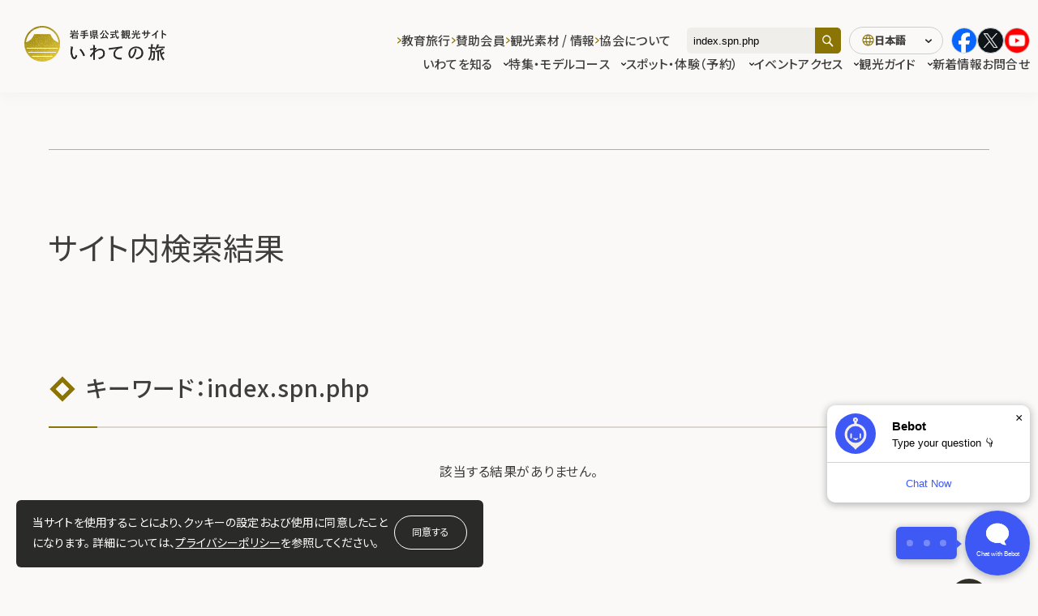

--- FILE ---
content_type: text/html; charset=UTF-8
request_url: https://iwatetabi.jp/search/index.spn.php/?target=spot&mode&order=kana&keyword%5B0%5D=58
body_size: 12981
content:
  <!DOCTYPE html>
  <html lang="ja" class="" prefix="og: https://ogp.me/ns#">

  <head>
<!-- Google Tag Manager -->
<script>(function(w,d,s,l,i){w[l]=w[l]||[];w[l].push({'gtm.start':
new Date().getTime(),event:'gtm.js'});var f=d.getElementsByTagName(s)[0],
j=d.createElement(s),dl=l!='dataLayer'?'&l='+l:'';j.async=true;j.src=
'https://www.googletagmanager.com/gtm.js?id='+i+dl;f.parentNode.insertBefore(j,f);
})(window,document,'script','dataLayer','GTM-KV6628PZ');</script>
<!-- End Google Tag Manager -->
    <meta charset="UTF-8">
    <link rel="icon" href="https://iwatetabi.jp/wp/wp-content/themes/iwatetabi/assets/images/common/favicon.ico" sizes="any"><!-- 32×32 -->
    <link rel="icon" href="https://iwatetabi.jp/wp/wp-content/themes/iwatetabi/assets/images/common/main_icon.png" type="image/svg+xml">
    <link rel="apple-touch-icon" href="https://iwatetabi.jp/wp/wp-content/themes/iwatetabi/assets/images/common/apple-touch-icon.png"><!-- 180×180 -->
    <meta name="viewport" content="width=device-width, initial-scale=1">
    <meta name="format-detection" content="telephone=no">
		<meta name="description" content="">
  <meta property="og:url" content="https://iwatetabi.jp/search/index.spn.php/?target=spot&#038;mode&#038;order=kana&#038;keyword%5B0%5D=58">
  <meta property="og:site_name" content="いわての旅">
  <meta property="og:title" content="&#8220;index.spn.php&#8221; の検索結果 | いわての旅">
  <meta property="og:description" content="">
  <meta property="og:image" content="https://iwatetabi.jp/wp/wp-content/themes/iwatetabi/assets/images/common/ogp_ja.jpg">
  <meta property="og:type" content="article">
  <meta property="og:locale" content="ja_JP">

   <meta name="twitter:url" content="https://iwatetabi.jp/search/index.spn.php/?target=spot&#038;mode&#038;order=kana&#038;keyword%5B0%5D=58">
   <meta name="twitter:title" content="&#8220;index.spn.php&#8221; の検索結果 | いわての旅">
   <meta name="twitter:description" content="">
   <meta name="twitter:image:src" content="https://iwatetabi.jp/wp/wp-content/themes/iwatetabi/assets/images/common/ogp_ja.jpg">
   <meta name="twitter:card" content="summary_large_image">
          <!--font-->
          <link rel="preconnect" href="https://fonts.googleapis.com">
          <link rel="preconnect" href="https://fonts.gstatic.com" crossorigin>
  <title>&#8220;index.spn.php&#8221; の検索結果 | いわての旅</title>
<meta name='robots' content='noindex, follow, max-image-preview:large' />
	<style>img:is([sizes="auto" i], [sizes^="auto," i]) { contain-intrinsic-size: 3000px 1500px }</style>
	<link rel='dns-prefetch' href='//fonts.googleapis.com' />
<link rel='dns-prefetch' href='//cdn.jsdelivr.net' />
<link rel='stylesheet' id='wp-block-library-css' href='https://iwatetabi.jp/wp/wp-includes/css/dist/block-library/style.min.css?ver=a76a7882db4e52e2a5e57bb01f113155' type='text/css' media='all' />
<style id='classic-theme-styles-inline-css' type='text/css'>
/*! This file is auto-generated */
.wp-block-button__link{color:#fff;background-color:#32373c;border-radius:9999px;box-shadow:none;text-decoration:none;padding:calc(.667em + 2px) calc(1.333em + 2px);font-size:1.125em}.wp-block-file__button{background:#32373c;color:#fff;text-decoration:none}
</style>
<style id='global-styles-inline-css' type='text/css'>
:root{--wp--preset--aspect-ratio--square: 1;--wp--preset--aspect-ratio--4-3: 4/3;--wp--preset--aspect-ratio--3-4: 3/4;--wp--preset--aspect-ratio--3-2: 3/2;--wp--preset--aspect-ratio--2-3: 2/3;--wp--preset--aspect-ratio--16-9: 16/9;--wp--preset--aspect-ratio--9-16: 9/16;--wp--preset--color--black: #000000;--wp--preset--color--cyan-bluish-gray: #abb8c3;--wp--preset--color--white: #ffffff;--wp--preset--color--pale-pink: #f78da7;--wp--preset--color--vivid-red: #cf2e2e;--wp--preset--color--luminous-vivid-orange: #ff6900;--wp--preset--color--luminous-vivid-amber: #fcb900;--wp--preset--color--light-green-cyan: #7bdcb5;--wp--preset--color--vivid-green-cyan: #00d084;--wp--preset--color--pale-cyan-blue: #8ed1fc;--wp--preset--color--vivid-cyan-blue: #0693e3;--wp--preset--color--vivid-purple: #9b51e0;--wp--preset--gradient--vivid-cyan-blue-to-vivid-purple: linear-gradient(135deg,rgba(6,147,227,1) 0%,rgb(155,81,224) 100%);--wp--preset--gradient--light-green-cyan-to-vivid-green-cyan: linear-gradient(135deg,rgb(122,220,180) 0%,rgb(0,208,130) 100%);--wp--preset--gradient--luminous-vivid-amber-to-luminous-vivid-orange: linear-gradient(135deg,rgba(252,185,0,1) 0%,rgba(255,105,0,1) 100%);--wp--preset--gradient--luminous-vivid-orange-to-vivid-red: linear-gradient(135deg,rgba(255,105,0,1) 0%,rgb(207,46,46) 100%);--wp--preset--gradient--very-light-gray-to-cyan-bluish-gray: linear-gradient(135deg,rgb(238,238,238) 0%,rgb(169,184,195) 100%);--wp--preset--gradient--cool-to-warm-spectrum: linear-gradient(135deg,rgb(74,234,220) 0%,rgb(151,120,209) 20%,rgb(207,42,186) 40%,rgb(238,44,130) 60%,rgb(251,105,98) 80%,rgb(254,248,76) 100%);--wp--preset--gradient--blush-light-purple: linear-gradient(135deg,rgb(255,206,236) 0%,rgb(152,150,240) 100%);--wp--preset--gradient--blush-bordeaux: linear-gradient(135deg,rgb(254,205,165) 0%,rgb(254,45,45) 50%,rgb(107,0,62) 100%);--wp--preset--gradient--luminous-dusk: linear-gradient(135deg,rgb(255,203,112) 0%,rgb(199,81,192) 50%,rgb(65,88,208) 100%);--wp--preset--gradient--pale-ocean: linear-gradient(135deg,rgb(255,245,203) 0%,rgb(182,227,212) 50%,rgb(51,167,181) 100%);--wp--preset--gradient--electric-grass: linear-gradient(135deg,rgb(202,248,128) 0%,rgb(113,206,126) 100%);--wp--preset--gradient--midnight: linear-gradient(135deg,rgb(2,3,129) 0%,rgb(40,116,252) 100%);--wp--preset--font-size--small: 13px;--wp--preset--font-size--medium: 20px;--wp--preset--font-size--large: 36px;--wp--preset--font-size--x-large: 42px;--wp--preset--spacing--20: 0.44rem;--wp--preset--spacing--30: 0.67rem;--wp--preset--spacing--40: 1rem;--wp--preset--spacing--50: 1.5rem;--wp--preset--spacing--60: 2.25rem;--wp--preset--spacing--70: 3.38rem;--wp--preset--spacing--80: 5.06rem;--wp--preset--shadow--natural: 6px 6px 9px rgba(0, 0, 0, 0.2);--wp--preset--shadow--deep: 12px 12px 50px rgba(0, 0, 0, 0.4);--wp--preset--shadow--sharp: 6px 6px 0px rgba(0, 0, 0, 0.2);--wp--preset--shadow--outlined: 6px 6px 0px -3px rgba(255, 255, 255, 1), 6px 6px rgba(0, 0, 0, 1);--wp--preset--shadow--crisp: 6px 6px 0px rgba(0, 0, 0, 1);}:where(.is-layout-flex){gap: 0.5em;}:where(.is-layout-grid){gap: 0.5em;}body .is-layout-flex{display: flex;}.is-layout-flex{flex-wrap: wrap;align-items: center;}.is-layout-flex > :is(*, div){margin: 0;}body .is-layout-grid{display: grid;}.is-layout-grid > :is(*, div){margin: 0;}:where(.wp-block-columns.is-layout-flex){gap: 2em;}:where(.wp-block-columns.is-layout-grid){gap: 2em;}:where(.wp-block-post-template.is-layout-flex){gap: 1.25em;}:where(.wp-block-post-template.is-layout-grid){gap: 1.25em;}.has-black-color{color: var(--wp--preset--color--black) !important;}.has-cyan-bluish-gray-color{color: var(--wp--preset--color--cyan-bluish-gray) !important;}.has-white-color{color: var(--wp--preset--color--white) !important;}.has-pale-pink-color{color: var(--wp--preset--color--pale-pink) !important;}.has-vivid-red-color{color: var(--wp--preset--color--vivid-red) !important;}.has-luminous-vivid-orange-color{color: var(--wp--preset--color--luminous-vivid-orange) !important;}.has-luminous-vivid-amber-color{color: var(--wp--preset--color--luminous-vivid-amber) !important;}.has-light-green-cyan-color{color: var(--wp--preset--color--light-green-cyan) !important;}.has-vivid-green-cyan-color{color: var(--wp--preset--color--vivid-green-cyan) !important;}.has-pale-cyan-blue-color{color: var(--wp--preset--color--pale-cyan-blue) !important;}.has-vivid-cyan-blue-color{color: var(--wp--preset--color--vivid-cyan-blue) !important;}.has-vivid-purple-color{color: var(--wp--preset--color--vivid-purple) !important;}.has-black-background-color{background-color: var(--wp--preset--color--black) !important;}.has-cyan-bluish-gray-background-color{background-color: var(--wp--preset--color--cyan-bluish-gray) !important;}.has-white-background-color{background-color: var(--wp--preset--color--white) !important;}.has-pale-pink-background-color{background-color: var(--wp--preset--color--pale-pink) !important;}.has-vivid-red-background-color{background-color: var(--wp--preset--color--vivid-red) !important;}.has-luminous-vivid-orange-background-color{background-color: var(--wp--preset--color--luminous-vivid-orange) !important;}.has-luminous-vivid-amber-background-color{background-color: var(--wp--preset--color--luminous-vivid-amber) !important;}.has-light-green-cyan-background-color{background-color: var(--wp--preset--color--light-green-cyan) !important;}.has-vivid-green-cyan-background-color{background-color: var(--wp--preset--color--vivid-green-cyan) !important;}.has-pale-cyan-blue-background-color{background-color: var(--wp--preset--color--pale-cyan-blue) !important;}.has-vivid-cyan-blue-background-color{background-color: var(--wp--preset--color--vivid-cyan-blue) !important;}.has-vivid-purple-background-color{background-color: var(--wp--preset--color--vivid-purple) !important;}.has-black-border-color{border-color: var(--wp--preset--color--black) !important;}.has-cyan-bluish-gray-border-color{border-color: var(--wp--preset--color--cyan-bluish-gray) !important;}.has-white-border-color{border-color: var(--wp--preset--color--white) !important;}.has-pale-pink-border-color{border-color: var(--wp--preset--color--pale-pink) !important;}.has-vivid-red-border-color{border-color: var(--wp--preset--color--vivid-red) !important;}.has-luminous-vivid-orange-border-color{border-color: var(--wp--preset--color--luminous-vivid-orange) !important;}.has-luminous-vivid-amber-border-color{border-color: var(--wp--preset--color--luminous-vivid-amber) !important;}.has-light-green-cyan-border-color{border-color: var(--wp--preset--color--light-green-cyan) !important;}.has-vivid-green-cyan-border-color{border-color: var(--wp--preset--color--vivid-green-cyan) !important;}.has-pale-cyan-blue-border-color{border-color: var(--wp--preset--color--pale-cyan-blue) !important;}.has-vivid-cyan-blue-border-color{border-color: var(--wp--preset--color--vivid-cyan-blue) !important;}.has-vivid-purple-border-color{border-color: var(--wp--preset--color--vivid-purple) !important;}.has-vivid-cyan-blue-to-vivid-purple-gradient-background{background: var(--wp--preset--gradient--vivid-cyan-blue-to-vivid-purple) !important;}.has-light-green-cyan-to-vivid-green-cyan-gradient-background{background: var(--wp--preset--gradient--light-green-cyan-to-vivid-green-cyan) !important;}.has-luminous-vivid-amber-to-luminous-vivid-orange-gradient-background{background: var(--wp--preset--gradient--luminous-vivid-amber-to-luminous-vivid-orange) !important;}.has-luminous-vivid-orange-to-vivid-red-gradient-background{background: var(--wp--preset--gradient--luminous-vivid-orange-to-vivid-red) !important;}.has-very-light-gray-to-cyan-bluish-gray-gradient-background{background: var(--wp--preset--gradient--very-light-gray-to-cyan-bluish-gray) !important;}.has-cool-to-warm-spectrum-gradient-background{background: var(--wp--preset--gradient--cool-to-warm-spectrum) !important;}.has-blush-light-purple-gradient-background{background: var(--wp--preset--gradient--blush-light-purple) !important;}.has-blush-bordeaux-gradient-background{background: var(--wp--preset--gradient--blush-bordeaux) !important;}.has-luminous-dusk-gradient-background{background: var(--wp--preset--gradient--luminous-dusk) !important;}.has-pale-ocean-gradient-background{background: var(--wp--preset--gradient--pale-ocean) !important;}.has-electric-grass-gradient-background{background: var(--wp--preset--gradient--electric-grass) !important;}.has-midnight-gradient-background{background: var(--wp--preset--gradient--midnight) !important;}.has-small-font-size{font-size: var(--wp--preset--font-size--small) !important;}.has-medium-font-size{font-size: var(--wp--preset--font-size--medium) !important;}.has-large-font-size{font-size: var(--wp--preset--font-size--large) !important;}.has-x-large-font-size{font-size: var(--wp--preset--font-size--x-large) !important;}
:where(.wp-block-post-template.is-layout-flex){gap: 1.25em;}:where(.wp-block-post-template.is-layout-grid){gap: 1.25em;}
:where(.wp-block-columns.is-layout-flex){gap: 2em;}:where(.wp-block-columns.is-layout-grid){gap: 2em;}
:root :where(.wp-block-pullquote){font-size: 1.5em;line-height: 1.6;}
</style>
<link rel='stylesheet' id='contact-form-7-css' href='https://iwatetabi.jp/wp/wp-content/plugins/contact-form-7/includes/css/styles.css?ver=6.1' type='text/css' media='all' />
<link rel='stylesheet' id='cf7msm_styles-css' href='https://iwatetabi.jp/wp/wp-content/plugins/contact-form-7-multi-step-module-premium/resources/cf7msm.css?ver=4.4.2' type='text/css' media='all' />
<link rel='stylesheet' id='NotoSans-font-css' href='https://fonts.googleapis.com/css2?family=Noto+Sans+JP%3Awght%40300%3B400%3B500&#038;display=swap&#038;ver=1.2.8' type='text/css' media='all' />
<link rel='stylesheet' id='swiper-bundle.min-css' href='https://cdn.jsdelivr.net/npm/swiper@11/swiper-bundle.min.css?ver=1.2.8' type='text/css' media='all' />
<link rel='stylesheet' id='splide-core.min-css' href='https://cdn.jsdelivr.net/npm/@splidejs/splide@4.1.4/dist/css/splide.min.css?ver=1.2.8' type='text/css' media='all' />
<link rel='stylesheet' id='iwatestyle-css' href='https://iwatetabi.jp/wp/wp-content/themes/iwatetabi/assets/css/style.css?ver=1.2.8' type='text/css' media='all' />
<link rel='stylesheet' id='custom_css-css' href='https://iwatetabi.jp/wp/wp-content/themes/iwatetabi/assets/css/custom.css?ver=1.2.8' type='text/css' media='all' />
<script type="text/javascript" id="wpml-cookie-js-extra">
/* <![CDATA[ */
var wpml_cookies = {"wp-wpml_current_language":{"value":"ja","expires":1,"path":"\/"}};
var wpml_cookies = {"wp-wpml_current_language":{"value":"ja","expires":1,"path":"\/"}};
/* ]]> */
</script>
<script type="text/javascript" src="https://iwatetabi.jp/wp/wp-content/plugins/sitepress-multilingual-cms/res/js/cookies/language-cookie.js?ver=476000" id="wpml-cookie-js" defer="defer" data-wp-strategy="defer"></script>
<script type="text/javascript" src="https://iwatetabi.jp/wp/wp-includes/js/jquery/jquery.min.js?ver=3.7.1" id="jquery-core-js"></script>
<script type="text/javascript" src="https://iwatetabi.jp/wp/wp-includes/js/jquery/jquery-migrate.min.js?ver=3.4.1" id="jquery-migrate-js"></script>
<meta name="generator" content="WPML ver:4.7.6 stt:68,67,1,28,29,52;" />

<link rel="canonical" href="https://iwatetabi.jp/search/index.spn.php/" />
<meta name="robots" content="noindex,nofollow"><style>.grecaptcha-badge { display: none !important; }</style>  </head>

    <body class="search search-no-results" data-dir="https://iwatetabi.jp/wp/wp-content/themes/iwatetabi">
<!-- Google Tag Manager (noscript) -->
<noscript><iframe src="https://www.googletagmanager.com/ns.html?id=GTM-KV6628PZ"
height="0" width="0" style="display:none;visibility:hidden"></iframe></noscript>
<!-- End Google Tag Manager (noscript) -->
<noscript>
  <div id="l-cookie-banner-nojs" class="l-cookie-banner-nojs">
    <div class="l-cookie-banner-body">
      <p class="l-cookie-banner-text">当サイトを使用することにより、クッキーの設定および使用に同意したことになります。 詳細については、<a href="/privacypolicy/" target="_blank">プライバシーポリシー</a>を参照してください。</p>
    </div>
  </div>
</noscript>
<div id="js-cookie-banner" class="l-cookie-banner ">
  <div class="l-cookie-banner-body">
    <p class="l-cookie-banner-text">当サイトを使用することにより、クッキーの設定および使用に同意したことになります。 詳細については、<a href="/privacypolicy/" target="_blank">プライバシーポリシー</a>を参照してください。</p>
    <div class="l-cookie-banner-btn-block">
      <button id="js-cookie-banner-btn" class="l-cookie-banner-btn">同意する</button>
    </div>
  </div>
</div>
<div class="bg-gray-out" aria-hidden="true"></div>
<header class="l-header">
	<div class="l-header__skip" id="blockskip">
		<button id="js-skip-btn" class="l-header__skip-btn">このページの本文へ</button>
	</div>
	<div class="l-header__inner">
					<p class="l-header-logo">
				<a href=https://iwatetabi.jp/ class="l-header-logo__link">
					<img src="https://iwatetabi.jp/wp/wp-content/themes/iwatetabi/assets/images/common/logo_ja.png" alt="岩手県公式観光サイト いわての旅">
				</a>
			</p>
				<div class="l-header-menu">
			<div class="l-header-menu__nav-wrapper" id="js-hamb-content" aria-hidden="true" aria-label="ヘッダーナビゲーション">
				<!-- SNSアイコン -->
				<div class="l-header-menu-info">
					<ul class="l-header-menu-info__sns">
						<li class="l-header-menu-info-sns__item">
							<a href="https://www.facebook.com/iwatetabi.jp/" target="_blank" rel="noopener"><img src="https://iwatetabi.jp/wp/wp-content/themes/iwatetabi/assets/images/common/ico_facebook_color.svg" alt="Facebook"></a>
						</li>
						<li class="l-header-menu-info-sns__item">
							<a href="https://twitter.com/iwatetabi_info" target="_blank" rel="noopener"><img src="https://iwatetabi.jp/wp/wp-content/themes/iwatetabi/assets/images/common/ico_x_w.svg" alt="X"></a>
						</li>
						<li class="l-header-menu-info-sns__item">
							<a href="https://www.youtube.com/user/iwatetabi/videos" target="_blank" rel="noopener"><img src="https://iwatetabi.jp/wp/wp-content/themes/iwatetabi/assets/images/common/ico_youtube_circle_color.png" alt="YouTube"></a>
						</li>
					</ul>
				</div>
				<nav class="l-header-menu__main-nav l-header-main-nav">
					<ul class="l-header-main-nav__list">
						<li class="l-header-main-nav__item js-dropdown-nav">
							<button class="l-header-main-nav__btn js-dropdown-btn" id="js-nav-first-element" aria-expanded="false" aria-controls="js-dropdown-drower1">いわてを知る<i class="l-header-main-nav__btn-icon"></i></button>
							<div class="l-header-main-nav__content js-dropdown-content" id="js-dropdown-drower1" aria-hidden="true">
								<figure class="l-header-main-nav__content-thumb">
									<img src="https://iwatetabi.jp/wp/wp-content/themes/iwatetabi/assets/images/common/megamenu_img01.jpg" alt="">
								</figure>
								<div class="l-header-main-nav__content-body">
									<p class="l-header-main-nav__content-ttl">いわてを知る</p>
									<ul class="l-header-main-nav__content-list">
										<li class="l-header-main-nav__content-item">
											<a href="https://iwatetabi.jp/what/" class="l-header-main-nav__content-link js-dropdown-content-btn">いわて観光の魅力</a>
										</li>
										<li class="l-header-main-nav__content-item">
											<a href="https://iwatetabi.jp/kenou/" class="l-header-main-nav__content-link js-dropdown-content-btn">県央エリア</a>
										</li>
										<li class="l-header-main-nav__content-item">
											<a href="https://iwatetabi.jp/kennan/" class="l-header-main-nav__content-link js-dropdown-content-btn">県南エリア</a>
										</li>
										<li class="l-header-main-nav__content-item">
											<a href="https://iwatetabi.jp/engan/" class="l-header-main-nav__content-link js-dropdown-content-btn">沿岸エリア</a>
										</li>
										<li class="l-header-main-nav__content-item">
											<a href="https://iwatetabi.jp/kenhoku/" class="l-header-main-nav__content-link js-dropdown-content-btn">県北エリア</a>
										</li>
									</ul>
								</div>
							</div>
						</li>
						<li class="l-header-main-nav__item js-dropdown-nav">
							<button class="l-header-main-nav__btn js-dropdown-btn" aria-expanded="false" aria-controls="js-dropdown-drower2">特集・モデルコース<i class="l-header-main-nav__btn-icon"></i></button>
							<div class="l-header-main-nav__content js-dropdown-content" id="js-dropdown-drower2" aria-hidden="true">
								<figure class="l-header-main-nav__content-thumb">
									<img src="https://iwatetabi.jp/wp/wp-content/themes/iwatetabi/assets/images/common/megamenu_img02.jpg" alt="">
								</figure>
								<div class="l-header-main-nav__content-body">
									<p class="l-header-main-nav__content-ttl">特集・モデルコース</p>
									<ul class="l-header-main-nav__content-list">
										<li class="l-header-main-nav__content-item">
											<a href="https://iwatetabi.jp/feature/" class="l-header-main-nav__content-link js-dropdown-content-btn">旅の特集</a>
										</li>
										<li class="l-header-main-nav__content-item">
											<a href="https://iwatetabi.jp/course/" class="l-header-main-nav__content-link js-dropdown-content-btn">モデルコース</a>
										</li>
										<li class="l-header-main-nav__content-item">
											<a href="https://iwatetabi.jp/flower/" class="l-header-main-nav__content-link js-dropdown-content-btn">花カレンダー・開花情報</a>
										</li>
									</ul>
								</div>
							</div>
						</li>
						<li class="l-header-main-nav__item js-dropdown-nav">
													<button class="l-header-main-nav__btn js-dropdown-btn" aria-expanded="false" aria-controls="js-dropdown-drower3">スポット・体験（予約）<i class="l-header-main-nav__btn-icon"></i></button>
													<div class="l-header-main-nav__content js-dropdown-content" id="js-dropdown-drower3" aria-hidden="true">
								<figure class="l-header-main-nav__content-thumb">
									<img src="https://iwatetabi.jp/wp/wp-content/themes/iwatetabi/assets/images/common/megamenu_img03.jpg" alt="">
								</figure>
								<div class="l-header-main-nav__content-body">
															<a href="https://iwatetabi.jp/spots/" class="l-header-main-nav__content-ttl--link">スポット・体験（予約）</a>
															<ul class="l-header-main-nav__content-list">
										<li class="l-header-main-nav__content-item">
											<a href="https://iwatetabi.jp/spots/spots_category/sightseeing/" class="l-header-main-nav__content-link js-dropdown-content-btn">観光スポット</a>
										</li>
										<li class="l-header-main-nav__content-item">
											<a href="https://iwatetabi.jp/spots/spots_category/leisure/" class="l-header-main-nav__content-link js-dropdown-content-btn">レジャー・体験</a>
										</li>
										<li class="l-header-main-nav__content-item">
											<a href="https://iwatetabi.jp/spots/spots_category/gourmet/" class="l-header-main-nav__content-link js-dropdown-content-btn">グルメ</a>
										</li>
										<li class="l-header-main-nav__content-item">
											<a href="https://iwatetabi.jp/spots/spots_category/onsen-accomodations/" class="l-header-main-nav__content-link js-dropdown-content-btn">温泉・宿泊施設</a>
										</li>
										<li class="l-header-main-nav__content-item">
											<a href="https://iwatetabi.jp/spots/spots_category/souvenirs/" class="l-header-main-nav__content-link js-dropdown-content-btn">おみやげ・特産品</a>
										</li>
										<li class="l-header-main-nav__content-item">
											<a href="https://iwatetabi.jp/reserve_tour/" class="l-header-main-nav__content-link js-dropdown-content-btn">ツアー予約</a>
																</li>
										<li class="l-header-main-nav__content-item noboder">
										</li>
										<li class="l-header-main-nav__content-item">
											<a href="https://iwatetabi.jp/leisure-book/" class="l-header-main-nav__content-link js-dropdown-content-btn">体験予約</a>
										</li>
															</ul>
								</div>
							</div>
						</li>
						<li class="l-header-main-nav__item">
							<a href="https://iwatetabi.jp/events/" class="l-header-main-nav__link">イベント</a>
						</li>
						<li class="l-header-main-nav__item js-dropdown-nav">
							<button class="l-header-main-nav__btn js-dropdown-btn" aria-expanded="false" aria-controls="js-dropdown-drower4">
								アクセス<i class="l-header-main-nav__btn-icon"></i>
							</button>
							<div class="l-header-main-nav__content js-dropdown-content" id="js-dropdown-drower4" aria-hidden="true">
								<figure class="l-header-main-nav__content-thumb">
									<img src="https://iwatetabi.jp/wp/wp-content/themes/iwatetabi/assets/images/common/megamenu_img04.jpg" alt="">
								</figure>
								<div class="l-header-main-nav__content-body">
									<p class="l-header-main-nav__content-ttl">アクセス</p>
									<ul class="l-header-main-nav__content-list">
										<li class="l-header-main-nav__content-item">
											<a href="https://iwatetabi.jp/to-iwate/" class="l-header-main-nav__content-link js-dropdown-content-btn">いわてへのアクセス</a>
										</li>
										<li class="l-header-main-nav__content-item">
											<a href="https://iwatetabi.jp/in-iwate/" class="l-header-main-nav__content-link js-dropdown-content-btn">いわて県内のアクセス</a>
										</li>
									</ul>
								</div>
							</div>
						</li>
						<li class="l-header-main-nav__item js-dropdown-nav">
							<button class="l-header-main-nav__btn js-dropdown-btn" aria-expanded="false" aria-controls="js-dropdown-drower5">
								観光ガイド<i class="l-header-main-nav__btn-icon"></i>
							</button>
							<div class="l-header-main-nav__content js-dropdown-content" id="js-dropdown-drower5" aria-hidden="true">
								<figure class="l-header-main-nav__content-thumb">
									<img src="https://iwatetabi.jp/wp/wp-content/themes/iwatetabi/assets/images/common/megamenu_img05.jpg" alt="">
								</figure>
								<div class="l-header-main-nav__content-body">
									<p class="l-header-main-nav__content-ttl">観光ガイド</p>
									<ul class="l-header-main-nav__content-list">
										<li class="l-header-main-nav__content-item">
											<a href="https://iwatetabi.jp/volunteerguide/" class="l-header-main-nav__content-link js-dropdown-content-btn">観光ガイド</a>
										</li>
										<li class="l-header-main-nav__content-item">
											<a href="https://iwatetabi.jp/interpreter/" class="l-header-main-nav__content-link js-dropdown-content-btn">通訳案内士</a>
										</li>
										<li class="l-header-main-nav__content-item">
											<a href="https://iwatetabi.jp/meister/" class="l-header-main-nav__content-link js-dropdown-content-btn">いわて観光おもてなしマイスター</a>
										</li>
									</ul>
								</div>
							</div>
						</li>
						<li class="l-header-main-nav__item">
							<a href="https://iwatetabi.jp/topic/" class="l-header-main-nav__link">新着情報</a>
						</li>
						<li class="l-header-main-nav__item">
							<a href="https://iwatetabi.jp/contact/" class="l-header-main-nav__link">お問合せ</a>
						</li>
					</ul>
				</nav>
				<!-- <div class="l-header-menu__check"><a href="https://iwatetabi.jp/survey/" class="l-header-menu__check-link"><i class="icon-shindan"></i>いわて旅診断</a></div> -->
				<nav class="l-header-menu__sub-nav l-header-sub-nav">
					<ul class="l-header-sub-nav__list">
						<li class="l-header-sub-nav__item js-dropdown-nav">
							<button class="l-header-sub-nav__btn js-dropdown-btn" aria-expanded="false" aria-controls="js-dropdown-drower6">
								教育旅行<i class="l-header-sub-nav__btn-icon"></i>
							</button>
							<div class="l-header-sub-nav__content js-dropdown-content" id="js-dropdown-drower6" aria-hidden="true">
								<p class="l-header-sub-nav__content-ttl">教育旅行</p>
								<ul class="l-header-sub-nav__content-list">
									<li class="l-header-sub-nav__content-item l-header-sub-nav__content-item--full-width">
										<a href="https://iwatetabi.jp/edu_travel/" class="l-header-sub-nav__content-link js-dropdown-content-btn">教育旅行</a>
									</li>
								</ul>
							</div>
						</li>
													<li class="l-header-sub-nav__item js-dropdown-nav">
								<button class="l-header-sub-nav__btn js-dropdown-btn" aria-expanded="false" aria-controls="js-dropdown-drower7">
									賛助会員<i class="l-header-sub-nav__btn-icon"></i>
								</button>
								<div class="l-header-sub-nav__content js-dropdown-content" id="js-dropdown-drower7" aria-hidden="true">
									<p class="l-header-sub-nav__content-ttl">賛助会員</p>
									<ul class="l-header-sub-nav__content-list">
										<li class="l-header-sub-nav__content-item">
											<a href="https://iwatetabi.jp/supportmembers/" class="l-header-sub-nav__content-link js-dropdown-content-btn">賛助会員ログイン</a>
										</li>
										<li class="l-header-sub-nav__content-item">
											<a href="https://iwatetabi.jp/supportmembers/" class="l-header-sub-nav__content-link js-dropdown-content-btn">賛助会員向け情報</a>
										</li>
										<li class="l-header-sub-nav__content-item">
											<a href="https://iwatetabi.jp/join/" class="l-header-sub-nav__content-link js-dropdown-content-btn">賛助会員入会のご案内</a>
										</li>
										<li class="l-header-sub-nav__content-item">
											<a href="https://iwatetabi.jp/members/" class="l-header-sub-nav__content-link js-dropdown-content-btn">賛助会員一覧</a>
										</li>
										<li class="l-header-sub-nav__content-item">
											<a href="https://iwatetabi.jp/donation/" class="l-header-sub-nav__content-link js-dropdown-content-btn">寄付金募集のご案内</a>
										</li>
									</ul>
								</div>
							</li>
												<li class="l-header-sub-nav__item js-dropdown-nav">
							<button class="l-header-sub-nav__btn js-dropdown-btn" aria-expanded="false" aria-controls="js-dropdown-drower8">
								観光素材 / 情報<i class="l-header-sub-nav__btn-icon"></i>
							</button>
							<div class="l-header-sub-nav__content js-dropdown-content" id="js-dropdown-drower8" aria-hidden="true">
								<p class="l-header-sub-nav__content-ttl">観光素材 / 情報</p>
								<ul class="l-header-sub-nav__content-list">
									<li class="l-header-sub-nav__content-item">
										<a href="https://iwatetabi.jp/pamphlets/" class="l-header-sub-nav__content-link js-dropdown-content-btn">観光パンフレット</a>
									</li>
									<li class="l-header-sub-nav__content-item">
										<a href="https://iwatetabi.jp/downloadimage/" class="l-header-sub-nav__content-link js-dropdown-content-btn">観光写真ダウンロード</a>
									</li>
									<li class="l-header-sub-nav__content-item">
										<a href="https://iwatetabi.jp/movies/" class="l-header-sub-nav__content-link js-dropdown-content-btn">動画ライブラリー</a>
									</li>
									<li class="l-header-sub-nav__content-item">
										<a href="https://iwatetabi.jp/barrierfree/" class="l-header-sub-nav__content-link js-dropdown-content-btn">バリアフリー観光情報・対応施設</a>
									</li>
								</ul>
							</div>
						</li>
						<li class="l-header-sub-nav__item js-dropdown-nav">
							<button class="l-header-sub-nav__btn js-dropdown-btn" aria-expanded="false" aria-controls="js-dropdown-drower9">
								協会について<i class="l-header-sub-nav__btn-icon"></i>
							</button>
							<div id="js-dropdown-drower9" class="l-header-sub-nav__content js-dropdown-content" aria-hidden="true">
								<div class="l-header-sub-nav__content-content">
									<p class="l-header-sub-nav__content-ttl">協会について</p>
									<ul class="l-header-sub-nav__content-list">
										<li class="l-header-sub-nav__content-item">
											<a href="https://iwatetabi.jp/association/" class="l-header-sub-nav__content-link js-dropdown-content-btn">岩手県観光協会について</a>
										</li>
																					<li class="l-header-sub-nav__content-item">
												<a href="https://www.pref.iwate.jp/sangyoukoyou/kankou/toukei/index.html" target="_blank" rel="noopener" class="l-header-sub-nav__content-link js-dropdown-content-btn">観光統計（岩手県のサイトへ移動します。）</a>
											</li>
											<li class="l-header-sub-nav__content-item">
												<a href="https://iwatetabi.jp/ad/" class="l-header-sub-nav__content-link js-dropdown-content-btn">広告掲載について</a>
											</li>
											<li class="l-header-sub-nav__content-item">
												<a href="https://iwatetabi.jp/symbolmark/" class="l-header-sub-nav__content-link js-dropdown-content-btn">シンボルマークについて</a>
											</li>
																			</ul>
								</div>
							</div>
						</li>
					</ul>
				</nav>
				<div class="l-header-menu__other-nav l-header-other-nav">
					<ul class="l-header-other-nav__list">
													<li class="l-header-other-nav__item"><a href="https://iwatetabi.jp/contact/" class="l-header-other-nav__link">資料請求・お問合せ/各種問合せ先一覧</a></li>
												<li class="l-header-other-nav__item"><a href="https://iwatetabi.jp/link/" class="l-header-other-nav__link">当サイトへのリンクについて</a></li>
						<li class="l-header-other-nav__item"><a href="https://iwatetabi.jp/sitepolicy/" class="l-header-other-nav__link">サイトポリシー/利用規約</a></li>
												<li class="l-header-other-nav__item"><a href="https://iwatetabi.jp/wp/wp-content/themes/iwatetabi/assets/pdf/law/law.pdf" class="l-header-other-nav__link" target="_blank">特定商取引法に基づく表記</a></li>
												<li class="l-header-other-nav__item"><a href="https://iwatetabi.jp/privacypolicy/" class="l-header-other-nav__link">プライバシーポリシー</a></li>
					</ul>
				</div>
				<!-- フォーカストラップを追加 -->
				<div id="js-focus-trap" class="l-header-focustrap" tabindex="0"></div>
			</div>
			<div class="l-header-menu__search l-header-search" id="js-search-switch">
				<button id="js-search-switch-btn" aria-expanded="false" aria-label="検索" class="l-header-search__btn">
					<i class="l-header-search__icon"></i>
					<span class="l-header-search__txt">検索</span>
				</button>
				<div class="l-header-search__item" aria-hidden="true" id="js-search-switch-item">
					<form role="search" method="get" class="l-header-keyword-search" action="https://iwatetabi.jp/">
						<input type='hidden' value='18851' name='wpessid' />
						<div class="l-header-keyword-search__inner"><input type="text" name="s" placeholder="キーワード検索" value="index.spn.php"><button type="submit" aria-label="検索"></button></div>
					</form>
				</div>
			</div>
			<div class="l-header-menu__lang l-header-lang" id="js-lang-switch"><button id="js-lang-switch-btn" aria-expanded="false" aria-label="言語切り替え"><i class="l-header-lang__icon"></i><span class="l-header-lang__current">日本語</span></button><ul class="l-header-lang__list" aria-hidden="true" id="js-lang-switch-list" ><li class="l-header-lang-item"><a href="https://iwatetabi.jp/en/?s=index.spn.php" class="l-header-lang-item__link" hreflang="en" lang="en" role="button">English</a></li><li class="l-header-lang-item is-current"><a href="https://iwatetabi.jp/?s=index.spn.php" class="l-header-lang-item__link" hreflang="ja" lang="ja" tabindex="-1" role="button">日本語</a></li><li class="l-header-lang-item"><a href="https://iwatetabi.jp/ko/?s=index.spn.php" class="l-header-lang-item__link" hreflang="ko" lang="ko" role="button">한국어</a></li><li class="l-header-lang-item"><a href="https://iwatetabi.jp/th/?s=index.spn.php" class="l-header-lang-item__link" hreflang="th" lang="th" role="button">ไทย</a></li><li class="l-header-lang-item"><a href="https://iwatetabi.jp/tw/?s=index.spn.php" class="l-header-lang-item__link" hreflang="zh-Hant" lang="zh-Hant" role="button">繁體中文</a></li><li class="l-header-lang-item"><a href="https://iwatetabi.jp/cn/?s=index.spn.php" class="l-header-lang-item__link" hreflang="zh-hans" lang="zh-hans" role="button">简体中文</a></li></ul></div>			<button id="js-hamb-btn" class="l-header-menu__hamb l-header-hamb" aria-label="サイトマップを開く" aria-expanded="false" aria-controls="js-hamb-content">
				<span aria-hidden="true"></span>
				<span aria-hidden="true"></span>
				<span aria-hidden="true"></span>
			</button>
		</div>
	</div>
</header>
<main class="l-underlayer search-result">
  <div class="l-centering">
    <section class="l-underlayer__head">
      <h1 class="c-page-ttl">サイト内検索結果</h1>
    </section>
    <div class="l-underlayer__content">
      <section class="l-underlayer-section">
        <h2 class="c-primary-ttl">キーワード：index.spn.php</h2>
        <div class="l-underlayer-section__content">
          <ul>
<p class="c-search-no-result">該当する結果がありません。</p>
        </div>
    
      </section>
    </div>
  </div>
</main>
    <footer class="l-footer">
<p class="l-footer__pagetop l-centering">
	<a href="#" class="l-footer-pagetop-link"><img src="https://iwatetabi.jp/wp/wp-content/themes/iwatetabi/assets/images/common/btn_pagetop.svg" alt="Page Top"></a>
</p>
<div class="l-footer__banner-area">
  <div class="l-centering">
		<ul class="l-footer-primary-banner-list">
      <li class="l-footer-primary-banner-list__item--arrow">
        <a href="https://iwatetabi.jp/pamphlets/" class="l-footer-primary-banner-list-item__link">
					<span class="list-item__link-text">観光パンフレット</span>
				</a>
      </li>
      <li class="l-footer-primary-banner-list__item--arrow">
        <a href="https://iwatetabi.jp/downloadimage/" class="l-footer-primary-banner-list-item__link">
					<span class="list-item__link-text">観光写真ダウンロード</span>
				</a>
      </li>
      <li class="l-footer-primary-banner-list__item--arrow">
        <a href="https://iwatetabi.jp/movies/" class="l-footer-primary-banner-list-item__link">
					<span class="list-item__link-text">動画ライブラリー</span>
				</a>
      </li>
      <li class="l-footer-primary-banner-list__item--arrow">
        <a href="https://iwatetabi.jp/barrierfree/" class="l-footer-primary-banner-list-item__link">
					<span class="list-item__link-text">バリアフリー観光情報案内所・対応施設</span>
				</a>
      </li>
    </ul>
    <div class="l-footer-secondary-banner">
      <div class="l-footer-secondary-banner__txt">
        <p class="secondary-banner-ttl">PR</p>
        <a href="https://iwatetabi.jp/ad/" class="secondary-banner-link">広告掲載について</a>
      </div>
			<ul class="l-footer-secondary-banner-list">
				<li class="l-footer-secondary-banner-list__item">
          <a href="https://www.kanko-hanamaki.ne.jp/" target="_blank" rel="noopener" id="pr-banner-Hanamaki-Tourism" class="l-footer-secondary-banner-list-item__link">
						<img src="https://iwatetabi.jp/wp/wp-content/themes/iwatetabi/assets/images/common/bnr_pr_01_hanamakinotabi_202509.jpg" alt="イーハトーブの一番星をめぐる 花巻の旅">
          </a>
        </li>
				<li class="l-footer-secondary-banner-list__item">
          <a href="https://kamometerrace.com/" target="_blank" rel="noopener" id="pr-banner-Kamome-Terrace" class="l-footer-secondary-banner-list-item__link">
            <img src="https://iwatetabi.jp/wp/wp-content/themes/iwatetabi/assets/images/common/bnr_pr_02_kamome_202509.jpg" alt="かもめテラス 三陸菓匠さいとう 総本店">
          </a>
        </li>
				<li class="l-footer-secondary-banner-list__item">
          <a href="https://www.hanamakionsen.co.jp/" target="_blank" rel="noopener" id="pr-banner-Hanamaki-Onsen" class="l-footer-secondary-banner-list-item__link">
            <img src="https://iwatetabi.jp/wp/wp-content/themes/iwatetabi/assets/images/common/bnr_pr_03_hanamasionsen_202509.jpg" alt="花巻温泉">
          </a>
        </li>
				<li class="l-footer-secondary-banner-list__item">
          <a href="https://www.airinkan.com" target="_blank" rel="noopener" id="pr-banner-Airinkan" class="l-footer-secondary-banner-list-item__link">
						<img src="https://iwatetabi.jp/wp/wp-content/themes/iwatetabi/assets/images/common/bnr_pr_04_airinkan_202509.gif" alt="結びの宿 愛隣館">
          </a>
        </li>
				<li class="l-footer-secondary-banner-list__item">
          <a href="https://www.fujiwaranosato.com/" target="_blank" rel="noopener" id="pr-banner-Fujiwara-no-Sato" class="l-footer-secondary-banner-list-item__link">
						<img src="https://iwatetabi.jp/wp/wp-content/themes/iwatetabi/assets/images/common/bnr_pr_05_esashi-fujiwara_202509.jpg" alt="歴史公園 えさし藤原の郷">
          </a>
        </li>
				<li class="l-footer-secondary-banner-list__item">
          <a href="https://kitakami-kanko.jp/" target="_blank" rel="noopener" id="pr-banner-kitakami" class="l-footer-secondary-banner-list-item__link">
						<img src="https://iwatetabi.jp/wp/wp-content/themes/iwatetabi/assets/images/common/bnr_pr_06_kitakamipref_202509.jpg" alt="北上市">
          </a>
        </li>
				<li class="l-footer-secondary-banner-list__item">
          <a href="https://www.jodo-ph.jp/" target="_blank" rel="noopener" id="pr-banner-Jodogahama-Hotel" class="l-footer-secondary-banner-list-item__link">
            <img src="https://iwatetabi.jp/wp/wp-content/themes/iwatetabi/assets/images/common/bnr_pr_07_jodogahama-ph_202509.jpg" alt="浄土ヶ浜パークホテル">
          </a>
        </li>
								<!-- <li class="l-footer-secondary-banner-list__item">
          <a href="https://www.princehotels.co.jp/shizukuishi/" target="_blank" rel="noopener" id="pr-banner-Seibu-Prince-Hotels" class="l-footer-secondary-banner-list-item__link">
						<img src="https://iwatetabi.jp/wp/wp-content/themes/iwatetabi/assets/images/common/bnr_pr_08_sizukuishi-ginga-rw_10-12.jpg" alt="雫石プリンスホテル">
          </a>
        </li> -->
									<li class="l-footer-secondary-banner-list__item">
						<a href="https://www.princehotels.co.jp/shizukuishi/" target="_blank" rel="noopener" id="pr-banner-Seibu-Prince-Hotels" class="l-footer-secondary-banner-list-item__link">
							<img src="https://iwatetabi.jp/wp/wp-content/themes/iwatetabi/assets/images/common/bnr_pr_08_sizukuishi-ginga-rw_202512.jpg" alt="雫石プリンスホテル">
						</a>
					</li>
								<li class="l-footer-secondary-banner-list__item">
          <a href="https://www.koiwaifarm.com/" target="_blank" rel="noopener" id="pr-banner-Koiwai-Farm" class="l-footer-secondary-banner-list-item__link">
            <img src="https://iwatetabi.jp/wp/wp-content/themes/iwatetabi/assets/images/common/bnr_pr_09_koiwai_202509.jpg" alt="小岩井農場">
          </a>
        </li>
				<li class="l-footer-secondary-banner-list__item">
          <a href="https://www.iwate-ryusendo.jp/" target="_blank" rel="noopener" id="pr-banner-Ryusendo" class="l-footer-secondary-banner-list-item__link">
						<img src="https://iwatetabi.jp/wp/wp-content/themes/iwatetabi/assets/images/common/bnr_pr_10_ryusendou_202509.jpg" alt="龍泉洞 悠久の地底に輝く青の世界。">
          </a>
        </li>
      </ul>
    </div>
    <ul class="l-footer-tertiary-banner-list">
      <li class="l-footer-tertiary-banner-list__item">
        <a href="http://www.pref.iwate.jp/index.html" target="_blank" rel="noopener" id="iwate-banner-Iwate-Pref" class="l-footer-tertiary-banner-list-item__link iwate-banner-01">
          <img src="https://iwatetabi.jp/wp/wp-content/themes/iwatetabi/assets/images/common/bnr_mini_pr01.jpg" alt="岩手県">
        </a>
      </li>
      <li class="l-footer-tertiary-banner-list__item">
        <a href="http://comiciwate.jp/" target="_blank" rel="noopener" id="iwate-banner-Comic-Iwate" class="l-footer-tertiary-banner-list-item__link iwate-banner-02">
          <img src="https://iwatetabi.jp/wp/wp-content/themes/iwatetabi/assets/images/common/bnr_mini_pr02.jpg" alt="コミックいわてWEB">
        </a>
      </li>
      <li class="l-footer-tertiary-banner-list__item">
        <a href="https://sanriku-project.jp/" target="_blank" rel="noopener" id="iwate-banner-Sanriku-Project" class="l-footer-tertiary-banner-list-item__link iwate-banner-03">
          <img src="https://iwatetabi.jp/wp/wp-content/themes/iwatetabi/assets/images/common/bnr_mini_pr03.jpg" alt="三陸防災復興プロジェクト">
        </a>
      </li>
      <li class="l-footer-tertiary-banner-list__item">
        <a href="http://www.thr.mlit.go.jp/road/fukkouroad/index.html" target="_blank" rel="noopener" id="iwate-banner-Fukkou-Road" class="l-footer-tertiary-banner-list-item__link iwate-banner-04">
          <img src="https://iwatetabi.jp/wp/wp-content/themes/iwatetabi/assets/images/common/bnr_mini_pr04.jpg" alt="復興道路復興支援道路全線開通">
        </a>
      </li>
      <li class="l-footer-tertiary-banner-list__item">
        <a href="https://iwate150.jp/" target="_blank" rel="noopener" id="iwate-banner-Iwate150" class="l-footer-tertiary-banner-list-item__link iwate-banner-05">
          <img src="https://iwatetabi.jp/wp/wp-content/themes/iwatetabi/assets/images/common/bnr_mini_pr05.jpg" alt="岩手県政150周年記念">
        </a>
      </li>
			<li class="l-footer-tertiary-banner-list__item">
				<a href="https://www.youtube.com/channel/UCo4QPIAM3r2Bb187XSi4tGQ" target="_blank" rel="noopener" id="iwate-banner-Iwate-sachiko" class="l-footer-tertiary-banner-list-item__link iwate-banner-06">
					<img src="https://iwatetabi.jp/wp/wp-content/themes/iwatetabi/assets/images/common/bnr_mini_pr06.jpg" alt="岩手県公認VTuver 岩手さちこ">
				</a>
			</li>
			<li class="l-footer-tertiary-banner-list__item">
				<a href="https://www.ima.or.jp/" target="_blank" rel="noopener" id="iwate-banner-Iwate-Museum-of-Art" class="l-footer-tertiary-banner-list-item__link iwate-banner-07">
					<img src="https://iwatetabi.jp/wp/wp-content/themes/iwatetabi/assets/images/common/bnr_mini_pr08.jpg" alt="岩手県立美術館">
				</a>
			</li>
			<li class="l-footer-tertiary-banner-list__item">
				<a href="https://www2.pref.iwate.jp/~hp0910/" target="_blank" rel="noopener" id="iwate-banner-Iwate-Pref-Museum" class="l-footer-tertiary-banner-list-item__link iwate-banner-08">
					<img src="https://iwatetabi.jp/wp/wp-content/themes/iwatetabi/assets/images/common/bnr_mini_pr09.jpg" alt="岩手県立博物館">
				</a>
			</li>
			<li class="l-footer-tertiary-banner-list__item">
				<a href="https://www.sekaiisan.pref.iwate.jp/information" target="_blank" rel="noopener" id="iwate-banner-Hiraizumi-World-Heritage-Information-Center" class="l-footer-tertiary-banner-list-item__link iwate-banner-09">
					<img src="https://iwatetabi.jp/wp/wp-content/themes/iwatetabi/assets/images/common/bnr_mini_pr10.jpg" alt="平泉世界遺産ガイダンスセンター">
				</a>
			</li>
			<li class="l-footer-tertiary-banner-list__item">
				<a href="https://iwatetabi.jp/wanko/" target="_blank" rel="noopener" id="iwate-banner-Wanko-Brothers" class="l-footer-tertiary-banner-list-item__link iwate-banner-10">
					<img src="https://iwatetabi.jp/wp/wp-content/themes/iwatetabi/assets/images/common/bnr_mini_pr07.jpg" alt="ぼくら、いわてのわんこきょうだい">
				</a>
			</li>
			<li class="l-footer-tertiary-banner-list__item">
				<a href="https://www.pref.iwate.jp/sangyoukoyou/kankou/1070652/index.html" target="_blank" rel="noopener" id="iwate-banner-Pokemon-Isitsubute" class="l-footer-primary-ex-banner-list-item__link iwate-banner-11">
					<img src="https://iwatetabi.jp/wp/wp-content/themes/iwatetabi/assets/images/common/pokemon2021.jpg?=20240620" alt="イシツブテといわポケモンたちがいわてでおもてなし！Let's GO! イシツブテ in いわて">
				</a>
			</li>
			<li class="l-footer-tertiary-banner-list__item">
				<a href="https://www5.pref.iwate.jp/~hp0132/" target="_blank" rel="noopener" id="iwate-banner-IWATE-TSUTAERU" class="l-footer-primary-ex-banner-list-item__link iwate-banner-12">
					<img src="https://iwatetabi.jp/wp/wp-content/themes/iwatetabi/assets/images/common/bnr_mini_pr12.png" alt="IWATE TSUTAERU">
				</a>
			</li>
		</ul>
	</div>
</div>
<nav class="l-footer-nav">
<div class="l-centering">
<ul class="p-gnav">
  <li class="p-gnav__item">
    <p class="p-gnav-primary-btn">いわてを知る</p>
    <div class="l-footer-secondary-nav p-gnav-secondary">
      <ul class="p-gnav-secondary__list">
        <li class="p-gnav-secondary__item">
          <a href="https://iwatetabi.jp/what/" class="p-gnav-secondary-btn">いわて観光の魅力</a>
        </li>
        <li class="p-gnav-secondary__item">
          <a href="https://iwatetabi.jp/kenou/" class="p-gnav-secondary-btn">県央エリア</a>
        </li>
        <li class="p-gnav-secondary__item">
          <a href="https://iwatetabi.jp/kennan/" class="p-gnav-secondary-btn">県南エリア</a>
        </li>
        <li class="p-gnav-secondary__item">
          <a href="https://iwatetabi.jp/engan/" class="p-gnav-secondary-btn">沿岸エリア</a>
        </li>
        <li class="p-gnav-secondary__item">
          <a href="https://iwatetabi.jp/kenhoku/" class="p-gnav-secondary-btn">県北エリア</a>
        </li>
      </ul>
    </div>
  </li>
  <li class="p-gnav__item">
    <p class="p-gnav-primary-btn">特集・モデルコース</p>
    <div class="l-footer-secondary-nav p-gnav-secondary">
      <ul class="p-gnav-secondary__list">
        <li class="p-gnav-secondary__item">
          <a href="https://iwatetabi.jp/feature/" class="p-gnav-secondary-btn">旅の特集</a>
        </li>
        <li class="p-gnav-secondary__item">
          <a href="https://iwatetabi.jp/course/" class="p-gnav-secondary-btn">モデルコース</a>
        </li>
        <li class="p-gnav-secondary__item">
          <a href="https://iwatetabi.jp/flower/" class="p-gnav-secondary-btn">花カレンダー・開花情報</a>
        </li>
      </ul>
    </div>
  </li>
  <!-- <li class="p-gnav__item">
    <a href="https://iwatetabi.jp/survey/" class="p-gnav-primary-btn">いわて旅診断</a>
  </li> -->
  <li class="p-gnav__item">
    <a href="https://iwatetabi.jp/spots/" class="p-gnav-primary-btn">スポット・体験</a>
    <div class="l-footer-secondary-nav p-gnav-secondary">
      <ul class="p-gnav-secondary__list">
        <li class="p-gnav-secondary__item">
          <a href="https://iwatetabi.jp/spots/spots_category/sightseeing/" class="p-gnav-secondary-btn">観光スポット</a>
        </li>
        <li class="p-gnav-secondary__item">
          <a href="https://iwatetabi.jp/spots/spots_category/leisure/" class="p-gnav-secondary-btn">レジャー・体験</a>
        </li>
        <li class="p-gnav-secondary__item">
          <a href="https://iwatetabi.jp/spots/spots_category/gourmet/" class="p-gnav-secondary-btn">グルメ</a>
        </li>
        <li class="p-gnav-secondary__item">
          <a href="https://iwatetabi.jp/spots/spots_category/onsen-accomodations/" class="p-gnav-secondary-btn">温泉・宿泊施設</a>
        </li>
        <li class="p-gnav-secondary__item">
          <a href="https://iwatetabi.jp/spots/spots_category/souvenirs/" class="p-gnav-secondary-btn">おみやげ・特産品</a>
        </li>
        <li class="p-gnav-secondary__item">
          <a href="https://iwatetabi.jp/reserve_tour/" class="p-gnav-secondary-btn">ツアー予約</a>
        </li>
      </ul>
    </div>
  </li>
  <li class="p-gnav__item">
    <a href="https://iwatetabi.jp/events/" class="p-gnav-primary-btn">イベント</a>
  </li>
  <li class="p-gnav__item">
    <p class="p-gnav-primary-btn">アクセス</p>
    <div class="l-footer-secondary-nav p-gnav-secondary">
      <ul class="p-gnav-secondary__list">
        <li class="p-gnav-secondary__item">
          <a href="https://iwatetabi.jp/to-iwate/" class="p-gnav-secondary-btn">いわてへのアクセス</a>
        </li>
        <li class="p-gnav-secondary__item">
          <a href="https://iwatetabi.jp/in-iwate/" class="p-gnav-secondary-btn">いわて県内のアクセス</a>
        </li>
      </ul>
    </div>
  </li>
  <li class="p-gnav__item">
    <p class="p-gnav-primary-btn">観光ガイド</p>
    <div class="l-footer-secondary-nav p-gnav-secondary">
      <ul class="p-gnav-secondary__list">
        <li class="p-gnav-secondary__item">
          <a href="https://iwatetabi.jp/volunteerguide/" class="p-gnav-secondary-btn">観光ガイド</a>
        </li>
        <li class="p-gnav-secondary__item">
          <a href="https://iwatetabi.jp/interpreter/" class="p-gnav-secondary-btn">通訳案内士</a>
        </li>
        <li class="p-gnav-secondary__item">
          <a href="https://iwatetabi.jp/meister/" class="p-gnav-secondary-btn">いわて観光おもてなしマイスター</a>
        </li>
      </ul>
    </div>
  </li>
<li class="p-gnav__item">
  <p class="p-gnav-primary-btn">観光素材 / 情報</p>
  <div class="l-footer-secondary-nav p-gnav-secondary">
    <ul class="p-gnav-secondary__list">
      <li class="p-gnav-secondary__item">
        <a href="https://iwatetabi.jp/pamphlets/" class="p-gnav-secondary-btn">観光パンフレット</a>
      </li>
      <li class="p-gnav-secondary__item">
        <a href="https://iwatetabi.jp/downloadimage/" class="p-gnav-secondary-btn">観光写真ダウンロード</a>
      </li>
			<li class="p-gnav-secondary__item">
        <a href="https://iwatetabi.jp/usage/" class="p-gnav-secondary-btn">写真素材ダウンロード規約</a>
      </li>
      <li class="p-gnav-secondary__item">
        <a href="https://iwatetabi.jp/movies/" class="p-gnav-secondary-btn">動画ライブラリー</a>
      </li>
      <li class="p-gnav-secondary__item">
        <a href="https://iwatetabi.jp/barrierfree/" class="p-gnav-secondary-btn">バリアフリー観光情報・対応施設</a>
      </li>
    </ul>
  </div>
</li>
<li class="p-gnav__item">
  <p class="p-gnav-primary-btn">賛助会員</p>
  <div class="l-footer-secondary-nav p-gnav-secondary">
    <ul class="p-gnav-secondary__list">
      <li class="p-gnav-secondary__item">
        <a href="https://iwatetabi.jp/supportmembers/" class="p-gnav-secondary-btn">賛助会員ログイン</a>
      </li>
      <li class="p-gnav-secondary__item">
        <a href="https://iwatetabi.jp/supportmembers/" class="p-gnav-secondary-btn">賛助会員向け情報</a>
      </li>
      <li class="p-gnav-secondary__item">
        <a href="https://iwatetabi.jp/join/" class="p-gnav-secondary-btn">賛助会員入会のご案内</a>
      </li>
      <li class="p-gnav-secondary__item">
        <a href="https://iwatetabi.jp/members/" class="p-gnav-secondary-btn">賛助会員一覧</a>
      </li>
      <li class="p-gnav-secondary__item">
        <a href="https://iwatetabi.jp/donation/" class="p-gnav-secondary-btn">寄付金募集のご案内</a>
      </li>
    </ul>
  </div>
</li>
<li class="p-gnav__item">
  <p class="p-gnav-primary-btn">教育旅行について</p>
  <div class="l-footer-secondary-nav p-gnav-secondary">
    <ul class="p-gnav-secondary__list">
      <li class="p-gnav-secondary__item">
        <a href="https://iwatetabi.jp/edu_travel/" class="p-gnav-secondary-btn">教育旅行</a>
      </li>
    </ul>
  </div>
</li>
<li class="p-gnav__item">
  <div class="l-footer-secondary-nav p-gnav-secondary">
    <ul class="p-gnav-secondary__list">
      <li class="p-gnav-secondary__item">
        <a href="https://iwatetabi.jp/topic/" class="p-gnav-secondary-btn">新着情報</a>
      </li>
			      <li class="p-gnav-secondary__item">
        <a href="https://iwatetabi.jp/contact/" class="p-gnav-secondary-btn">資料請求・お問合せ/各種問合せ先一覧</a>
      </li>
			      <li class="p-gnav-secondary__item">
        <a href="https://iwatetabi.jp/link/" class="p-gnav-secondary-btn">当サイトへのリンクについて</a>
      </li>
      <li class="p-gnav-secondary__item">
        <a href="https://iwatetabi.jp/sitepolicy/" class="p-gnav-secondary-btn">サイトポリシー/利用規約</a>
      </li>
						<li class="p-gnav-secondary__item">
        <a href="https://iwatetabi.jp/wp/wp-content/themes/iwatetabi/assets/pdf/law/law.pdf" class="p-gnav-secondary-btn" target="_blank">特定商取引法に基づく表記</a>
      </li>
			      <li class="p-gnav-secondary__item">
        <a href="https://iwatetabi.jp/privacypolicy/" class="p-gnav-secondary-btn">プライバシーポリシー</a>
      </li>
    </ul>
  </div>
</li>
</ul>
</div>
</nav>
<div class="l-footer__bottom-info">
<div class="l-centering">
<div class="l-footer-bottom-info-main">
  <p class="l-footer-bottom-info-main__ttl">公益財団法人 岩手県観光協会</p>
  <p class="l-footer-bottom-info-main__txt">
		〒020-0045 盛岡市盛岡駅西通二丁目9番1号（マリオス3F） 電話：019-651-0626 / FAX：019-651-0637		<br>
		営業時間：8:30〜17:15 / 休業日：土･日･祝、年末年始	</p>
  <ul class="l-footer-bottom-info-main__nav">
    <li class="l-footer-bottom-info-main-nav__item"><a href="https://iwatetabi.jp/association/">岩手県観光協会について</a></li>
		    	<li class="l-footer-bottom-info-main-nav__item"><a href="https://www.pref.iwate.jp/sangyoukoyou/kankou/toukei/index.html" target="_blank" rel="noopener">観光統計（岩手県のサイトへ移動します。）</a></li>
    	<li class="l-footer-bottom-info-main-nav__item"><a href="https://iwatetabi.jp/ad/">広告掲載について</a></li>
    	<li class="l-footer-bottom-info-main-nav__item"><a href="https://iwatetabi.jp/symbolmark/">シンボルマークについて</a></li>
		  </ul>
	<!-- <p>掲載されている情報は、著作権法上認められた場合を除き、無断で複製・転用することはできません。</p> -->
</div>
<div class="l-footer-bottom-info-sub">
  <ul class="l-footer-bottom-info-sub__sns">
    <li class="l-footer-bottom-info-sub-sns__item">
      <a href="https://www.facebook.com/iwatetabi.jp/" target="_blank" rel="noopener"><img src="https://iwatetabi.jp/wp/wp-content/themes/iwatetabi/assets/images/common/ico_facebook_w.svg" alt="Facebook"></a>
    </li>
    <li class="l-footer-bottom-info-sub-sns__item">
      <a href="https://twitter.com/iwatetabi_info" target="_blank" rel="noopener"><img src="https://iwatetabi.jp/wp/wp-content/themes/iwatetabi/assets/images/common/ico_x_w.svg" alt="X"></a>
    </li>
    <li class="l-footer-bottom-info-sub-sns__item">
      <a href="https://www.youtube.com/user/iwatetabi/videos" target="_blank" rel="noopener"><img src="https://iwatetabi.jp/wp/wp-content/themes/iwatetabi/assets/images/common/ico_youtube_w.svg" alt="YouTube"></a>
    </li>
  </ul>
	<div class="l-footer-bottom-small">
		<small>Copyright © Iwate Tourism Association</small>
		<p class="l-footer-bottom-small__txt">掲載されている情報は、著作権法上認められた場合を除き、無断で複製・転用することはできません。</p>
	</div>
</div>
</div>
</div>
<script src="https://webchat.bebot.io/js/jsapi.js"></script>
<script>
	bebot.onLoad(function() {
		bebot.init({
			key: "609940bcc3b9c457865782dc0fcf8c3fda44c471b09c409d76a2b289a047b001"
		});
	});
</script>
  </footer>
<script type="text/javascript" src="https://iwatetabi.jp/wp/wp-includes/js/dist/hooks.min.js?ver=4d63a3d491d11ffd8ac6" id="wp-hooks-js"></script>
<script type="text/javascript" src="https://iwatetabi.jp/wp/wp-includes/js/dist/i18n.min.js?ver=5e580eb46a90c2b997e6" id="wp-i18n-js"></script>
<script type="text/javascript" id="wp-i18n-js-after">
/* <![CDATA[ */
wp.i18n.setLocaleData( { 'text direction\u0004ltr': [ 'ltr' ] } );
/* ]]> */
</script>
<script type="text/javascript" src="https://iwatetabi.jp/wp/wp-content/plugins/contact-form-7/includes/swv/js/index.js?ver=6.1" id="swv-js"></script>
<script type="text/javascript" id="contact-form-7-js-translations">
/* <![CDATA[ */
( function( domain, translations ) {
	var localeData = translations.locale_data[ domain ] || translations.locale_data.messages;
	localeData[""].domain = domain;
	wp.i18n.setLocaleData( localeData, domain );
} )( "contact-form-7", {"translation-revision-date":"2025-06-27 09:47:49+0000","generator":"GlotPress\/4.0.1","domain":"messages","locale_data":{"messages":{"":{"domain":"messages","plural-forms":"nplurals=1; plural=0;","lang":"ja_JP"},"This contact form is placed in the wrong place.":["\u3053\u306e\u30b3\u30f3\u30bf\u30af\u30c8\u30d5\u30a9\u30fc\u30e0\u306f\u9593\u9055\u3063\u305f\u4f4d\u7f6e\u306b\u7f6e\u304b\u308c\u3066\u3044\u307e\u3059\u3002"],"Error:":["\u30a8\u30e9\u30fc:"]}},"comment":{"reference":"includes\/js\/index.js"}} );
/* ]]> */
</script>
<script type="text/javascript" id="contact-form-7-js-before">
/* <![CDATA[ */
var wpcf7 = {
    "api": {
        "root": "https:\/\/iwatetabi.jp\/wp-json\/",
        "namespace": "contact-form-7\/v1"
    }
};
/* ]]> */
</script>
<script type="text/javascript" src="https://iwatetabi.jp/wp/wp-content/plugins/contact-form-7/includes/js/index.js?ver=6.1" id="contact-form-7-js"></script>
<script type="text/javascript" id="cf7msm-js-extra">
/* <![CDATA[ */
var cf7msm_posted_data = [];
/* ]]> */
</script>
<script type="text/javascript" src="https://iwatetabi.jp/wp/wp-content/plugins/contact-form-7-multi-step-module-premium/resources/cf7msm.min.js?ver=4.4.2" id="cf7msm-js"></script>
<script type="text/javascript" src="https://iwatetabi.jp/wp/wp-content/themes/iwatetabi/assets/js/norightclick.js?ver=1.2.8" id="norightclick-js"></script>
<script type="text/javascript" src="https://www.google.com/recaptcha/api.js?render=6LeG32IpAAAAAFYaDVnyCaOqcROFMkGpOkFQrePP&amp;ver=3.0" id="google-recaptcha-js"></script>
<script type="text/javascript" src="https://iwatetabi.jp/wp/wp-includes/js/dist/vendor/wp-polyfill.min.js?ver=3.15.0" id="wp-polyfill-js"></script>
<script type="text/javascript" id="wpcf7-recaptcha-js-before">
/* <![CDATA[ */
var wpcf7_recaptcha = {
    "sitekey": "6LeG32IpAAAAAFYaDVnyCaOqcROFMkGpOkFQrePP",
    "actions": {
        "homepage": "homepage",
        "contactform": "contactform"
    }
};
/* ]]> */
</script>
<script type="text/javascript" src="https://iwatetabi.jp/wp/wp-content/plugins/contact-form-7/modules/recaptcha/index.js?ver=6.1" id="wpcf7-recaptcha-js"></script>
<script type="text/javascript" src="https://cdn.jsdelivr.net/npm/swiper@11/swiper-bundle.min.js?ver=1.0" id="swiper-bundle.min-js"></script>
<script type="text/javascript" src="https://cdn.jsdelivr.net/npm/@splidejs/splide@4.1.4/dist/js/splide.min.js?ver=1.0" id="splide.minjs-js"></script>
<script type="text/javascript" src="https://iwatetabi.jp/wp/wp-content/themes/iwatetabi/assets/js/common.js?ver=1.0" id="iwate-common-js"></script>
  </body>
  </html>


--- FILE ---
content_type: text/html; charset=utf-8
request_url: https://www.google.com/recaptcha/api2/anchor?ar=1&k=6LeG32IpAAAAAFYaDVnyCaOqcROFMkGpOkFQrePP&co=aHR0cHM6Ly9pd2F0ZXRhYmkuanA6NDQz&hl=en&v=7gg7H51Q-naNfhmCP3_R47ho&size=invisible&anchor-ms=20000&execute-ms=30000&cb=bvqu6q31n6eh
body_size: 48377
content:
<!DOCTYPE HTML><html dir="ltr" lang="en"><head><meta http-equiv="Content-Type" content="text/html; charset=UTF-8">
<meta http-equiv="X-UA-Compatible" content="IE=edge">
<title>reCAPTCHA</title>
<style type="text/css">
/* cyrillic-ext */
@font-face {
  font-family: 'Roboto';
  font-style: normal;
  font-weight: 400;
  font-stretch: 100%;
  src: url(//fonts.gstatic.com/s/roboto/v48/KFO7CnqEu92Fr1ME7kSn66aGLdTylUAMa3GUBHMdazTgWw.woff2) format('woff2');
  unicode-range: U+0460-052F, U+1C80-1C8A, U+20B4, U+2DE0-2DFF, U+A640-A69F, U+FE2E-FE2F;
}
/* cyrillic */
@font-face {
  font-family: 'Roboto';
  font-style: normal;
  font-weight: 400;
  font-stretch: 100%;
  src: url(//fonts.gstatic.com/s/roboto/v48/KFO7CnqEu92Fr1ME7kSn66aGLdTylUAMa3iUBHMdazTgWw.woff2) format('woff2');
  unicode-range: U+0301, U+0400-045F, U+0490-0491, U+04B0-04B1, U+2116;
}
/* greek-ext */
@font-face {
  font-family: 'Roboto';
  font-style: normal;
  font-weight: 400;
  font-stretch: 100%;
  src: url(//fonts.gstatic.com/s/roboto/v48/KFO7CnqEu92Fr1ME7kSn66aGLdTylUAMa3CUBHMdazTgWw.woff2) format('woff2');
  unicode-range: U+1F00-1FFF;
}
/* greek */
@font-face {
  font-family: 'Roboto';
  font-style: normal;
  font-weight: 400;
  font-stretch: 100%;
  src: url(//fonts.gstatic.com/s/roboto/v48/KFO7CnqEu92Fr1ME7kSn66aGLdTylUAMa3-UBHMdazTgWw.woff2) format('woff2');
  unicode-range: U+0370-0377, U+037A-037F, U+0384-038A, U+038C, U+038E-03A1, U+03A3-03FF;
}
/* math */
@font-face {
  font-family: 'Roboto';
  font-style: normal;
  font-weight: 400;
  font-stretch: 100%;
  src: url(//fonts.gstatic.com/s/roboto/v48/KFO7CnqEu92Fr1ME7kSn66aGLdTylUAMawCUBHMdazTgWw.woff2) format('woff2');
  unicode-range: U+0302-0303, U+0305, U+0307-0308, U+0310, U+0312, U+0315, U+031A, U+0326-0327, U+032C, U+032F-0330, U+0332-0333, U+0338, U+033A, U+0346, U+034D, U+0391-03A1, U+03A3-03A9, U+03B1-03C9, U+03D1, U+03D5-03D6, U+03F0-03F1, U+03F4-03F5, U+2016-2017, U+2034-2038, U+203C, U+2040, U+2043, U+2047, U+2050, U+2057, U+205F, U+2070-2071, U+2074-208E, U+2090-209C, U+20D0-20DC, U+20E1, U+20E5-20EF, U+2100-2112, U+2114-2115, U+2117-2121, U+2123-214F, U+2190, U+2192, U+2194-21AE, U+21B0-21E5, U+21F1-21F2, U+21F4-2211, U+2213-2214, U+2216-22FF, U+2308-230B, U+2310, U+2319, U+231C-2321, U+2336-237A, U+237C, U+2395, U+239B-23B7, U+23D0, U+23DC-23E1, U+2474-2475, U+25AF, U+25B3, U+25B7, U+25BD, U+25C1, U+25CA, U+25CC, U+25FB, U+266D-266F, U+27C0-27FF, U+2900-2AFF, U+2B0E-2B11, U+2B30-2B4C, U+2BFE, U+3030, U+FF5B, U+FF5D, U+1D400-1D7FF, U+1EE00-1EEFF;
}
/* symbols */
@font-face {
  font-family: 'Roboto';
  font-style: normal;
  font-weight: 400;
  font-stretch: 100%;
  src: url(//fonts.gstatic.com/s/roboto/v48/KFO7CnqEu92Fr1ME7kSn66aGLdTylUAMaxKUBHMdazTgWw.woff2) format('woff2');
  unicode-range: U+0001-000C, U+000E-001F, U+007F-009F, U+20DD-20E0, U+20E2-20E4, U+2150-218F, U+2190, U+2192, U+2194-2199, U+21AF, U+21E6-21F0, U+21F3, U+2218-2219, U+2299, U+22C4-22C6, U+2300-243F, U+2440-244A, U+2460-24FF, U+25A0-27BF, U+2800-28FF, U+2921-2922, U+2981, U+29BF, U+29EB, U+2B00-2BFF, U+4DC0-4DFF, U+FFF9-FFFB, U+10140-1018E, U+10190-1019C, U+101A0, U+101D0-101FD, U+102E0-102FB, U+10E60-10E7E, U+1D2C0-1D2D3, U+1D2E0-1D37F, U+1F000-1F0FF, U+1F100-1F1AD, U+1F1E6-1F1FF, U+1F30D-1F30F, U+1F315, U+1F31C, U+1F31E, U+1F320-1F32C, U+1F336, U+1F378, U+1F37D, U+1F382, U+1F393-1F39F, U+1F3A7-1F3A8, U+1F3AC-1F3AF, U+1F3C2, U+1F3C4-1F3C6, U+1F3CA-1F3CE, U+1F3D4-1F3E0, U+1F3ED, U+1F3F1-1F3F3, U+1F3F5-1F3F7, U+1F408, U+1F415, U+1F41F, U+1F426, U+1F43F, U+1F441-1F442, U+1F444, U+1F446-1F449, U+1F44C-1F44E, U+1F453, U+1F46A, U+1F47D, U+1F4A3, U+1F4B0, U+1F4B3, U+1F4B9, U+1F4BB, U+1F4BF, U+1F4C8-1F4CB, U+1F4D6, U+1F4DA, U+1F4DF, U+1F4E3-1F4E6, U+1F4EA-1F4ED, U+1F4F7, U+1F4F9-1F4FB, U+1F4FD-1F4FE, U+1F503, U+1F507-1F50B, U+1F50D, U+1F512-1F513, U+1F53E-1F54A, U+1F54F-1F5FA, U+1F610, U+1F650-1F67F, U+1F687, U+1F68D, U+1F691, U+1F694, U+1F698, U+1F6AD, U+1F6B2, U+1F6B9-1F6BA, U+1F6BC, U+1F6C6-1F6CF, U+1F6D3-1F6D7, U+1F6E0-1F6EA, U+1F6F0-1F6F3, U+1F6F7-1F6FC, U+1F700-1F7FF, U+1F800-1F80B, U+1F810-1F847, U+1F850-1F859, U+1F860-1F887, U+1F890-1F8AD, U+1F8B0-1F8BB, U+1F8C0-1F8C1, U+1F900-1F90B, U+1F93B, U+1F946, U+1F984, U+1F996, U+1F9E9, U+1FA00-1FA6F, U+1FA70-1FA7C, U+1FA80-1FA89, U+1FA8F-1FAC6, U+1FACE-1FADC, U+1FADF-1FAE9, U+1FAF0-1FAF8, U+1FB00-1FBFF;
}
/* vietnamese */
@font-face {
  font-family: 'Roboto';
  font-style: normal;
  font-weight: 400;
  font-stretch: 100%;
  src: url(//fonts.gstatic.com/s/roboto/v48/KFO7CnqEu92Fr1ME7kSn66aGLdTylUAMa3OUBHMdazTgWw.woff2) format('woff2');
  unicode-range: U+0102-0103, U+0110-0111, U+0128-0129, U+0168-0169, U+01A0-01A1, U+01AF-01B0, U+0300-0301, U+0303-0304, U+0308-0309, U+0323, U+0329, U+1EA0-1EF9, U+20AB;
}
/* latin-ext */
@font-face {
  font-family: 'Roboto';
  font-style: normal;
  font-weight: 400;
  font-stretch: 100%;
  src: url(//fonts.gstatic.com/s/roboto/v48/KFO7CnqEu92Fr1ME7kSn66aGLdTylUAMa3KUBHMdazTgWw.woff2) format('woff2');
  unicode-range: U+0100-02BA, U+02BD-02C5, U+02C7-02CC, U+02CE-02D7, U+02DD-02FF, U+0304, U+0308, U+0329, U+1D00-1DBF, U+1E00-1E9F, U+1EF2-1EFF, U+2020, U+20A0-20AB, U+20AD-20C0, U+2113, U+2C60-2C7F, U+A720-A7FF;
}
/* latin */
@font-face {
  font-family: 'Roboto';
  font-style: normal;
  font-weight: 400;
  font-stretch: 100%;
  src: url(//fonts.gstatic.com/s/roboto/v48/KFO7CnqEu92Fr1ME7kSn66aGLdTylUAMa3yUBHMdazQ.woff2) format('woff2');
  unicode-range: U+0000-00FF, U+0131, U+0152-0153, U+02BB-02BC, U+02C6, U+02DA, U+02DC, U+0304, U+0308, U+0329, U+2000-206F, U+20AC, U+2122, U+2191, U+2193, U+2212, U+2215, U+FEFF, U+FFFD;
}
/* cyrillic-ext */
@font-face {
  font-family: 'Roboto';
  font-style: normal;
  font-weight: 500;
  font-stretch: 100%;
  src: url(//fonts.gstatic.com/s/roboto/v48/KFO7CnqEu92Fr1ME7kSn66aGLdTylUAMa3GUBHMdazTgWw.woff2) format('woff2');
  unicode-range: U+0460-052F, U+1C80-1C8A, U+20B4, U+2DE0-2DFF, U+A640-A69F, U+FE2E-FE2F;
}
/* cyrillic */
@font-face {
  font-family: 'Roboto';
  font-style: normal;
  font-weight: 500;
  font-stretch: 100%;
  src: url(//fonts.gstatic.com/s/roboto/v48/KFO7CnqEu92Fr1ME7kSn66aGLdTylUAMa3iUBHMdazTgWw.woff2) format('woff2');
  unicode-range: U+0301, U+0400-045F, U+0490-0491, U+04B0-04B1, U+2116;
}
/* greek-ext */
@font-face {
  font-family: 'Roboto';
  font-style: normal;
  font-weight: 500;
  font-stretch: 100%;
  src: url(//fonts.gstatic.com/s/roboto/v48/KFO7CnqEu92Fr1ME7kSn66aGLdTylUAMa3CUBHMdazTgWw.woff2) format('woff2');
  unicode-range: U+1F00-1FFF;
}
/* greek */
@font-face {
  font-family: 'Roboto';
  font-style: normal;
  font-weight: 500;
  font-stretch: 100%;
  src: url(//fonts.gstatic.com/s/roboto/v48/KFO7CnqEu92Fr1ME7kSn66aGLdTylUAMa3-UBHMdazTgWw.woff2) format('woff2');
  unicode-range: U+0370-0377, U+037A-037F, U+0384-038A, U+038C, U+038E-03A1, U+03A3-03FF;
}
/* math */
@font-face {
  font-family: 'Roboto';
  font-style: normal;
  font-weight: 500;
  font-stretch: 100%;
  src: url(//fonts.gstatic.com/s/roboto/v48/KFO7CnqEu92Fr1ME7kSn66aGLdTylUAMawCUBHMdazTgWw.woff2) format('woff2');
  unicode-range: U+0302-0303, U+0305, U+0307-0308, U+0310, U+0312, U+0315, U+031A, U+0326-0327, U+032C, U+032F-0330, U+0332-0333, U+0338, U+033A, U+0346, U+034D, U+0391-03A1, U+03A3-03A9, U+03B1-03C9, U+03D1, U+03D5-03D6, U+03F0-03F1, U+03F4-03F5, U+2016-2017, U+2034-2038, U+203C, U+2040, U+2043, U+2047, U+2050, U+2057, U+205F, U+2070-2071, U+2074-208E, U+2090-209C, U+20D0-20DC, U+20E1, U+20E5-20EF, U+2100-2112, U+2114-2115, U+2117-2121, U+2123-214F, U+2190, U+2192, U+2194-21AE, U+21B0-21E5, U+21F1-21F2, U+21F4-2211, U+2213-2214, U+2216-22FF, U+2308-230B, U+2310, U+2319, U+231C-2321, U+2336-237A, U+237C, U+2395, U+239B-23B7, U+23D0, U+23DC-23E1, U+2474-2475, U+25AF, U+25B3, U+25B7, U+25BD, U+25C1, U+25CA, U+25CC, U+25FB, U+266D-266F, U+27C0-27FF, U+2900-2AFF, U+2B0E-2B11, U+2B30-2B4C, U+2BFE, U+3030, U+FF5B, U+FF5D, U+1D400-1D7FF, U+1EE00-1EEFF;
}
/* symbols */
@font-face {
  font-family: 'Roboto';
  font-style: normal;
  font-weight: 500;
  font-stretch: 100%;
  src: url(//fonts.gstatic.com/s/roboto/v48/KFO7CnqEu92Fr1ME7kSn66aGLdTylUAMaxKUBHMdazTgWw.woff2) format('woff2');
  unicode-range: U+0001-000C, U+000E-001F, U+007F-009F, U+20DD-20E0, U+20E2-20E4, U+2150-218F, U+2190, U+2192, U+2194-2199, U+21AF, U+21E6-21F0, U+21F3, U+2218-2219, U+2299, U+22C4-22C6, U+2300-243F, U+2440-244A, U+2460-24FF, U+25A0-27BF, U+2800-28FF, U+2921-2922, U+2981, U+29BF, U+29EB, U+2B00-2BFF, U+4DC0-4DFF, U+FFF9-FFFB, U+10140-1018E, U+10190-1019C, U+101A0, U+101D0-101FD, U+102E0-102FB, U+10E60-10E7E, U+1D2C0-1D2D3, U+1D2E0-1D37F, U+1F000-1F0FF, U+1F100-1F1AD, U+1F1E6-1F1FF, U+1F30D-1F30F, U+1F315, U+1F31C, U+1F31E, U+1F320-1F32C, U+1F336, U+1F378, U+1F37D, U+1F382, U+1F393-1F39F, U+1F3A7-1F3A8, U+1F3AC-1F3AF, U+1F3C2, U+1F3C4-1F3C6, U+1F3CA-1F3CE, U+1F3D4-1F3E0, U+1F3ED, U+1F3F1-1F3F3, U+1F3F5-1F3F7, U+1F408, U+1F415, U+1F41F, U+1F426, U+1F43F, U+1F441-1F442, U+1F444, U+1F446-1F449, U+1F44C-1F44E, U+1F453, U+1F46A, U+1F47D, U+1F4A3, U+1F4B0, U+1F4B3, U+1F4B9, U+1F4BB, U+1F4BF, U+1F4C8-1F4CB, U+1F4D6, U+1F4DA, U+1F4DF, U+1F4E3-1F4E6, U+1F4EA-1F4ED, U+1F4F7, U+1F4F9-1F4FB, U+1F4FD-1F4FE, U+1F503, U+1F507-1F50B, U+1F50D, U+1F512-1F513, U+1F53E-1F54A, U+1F54F-1F5FA, U+1F610, U+1F650-1F67F, U+1F687, U+1F68D, U+1F691, U+1F694, U+1F698, U+1F6AD, U+1F6B2, U+1F6B9-1F6BA, U+1F6BC, U+1F6C6-1F6CF, U+1F6D3-1F6D7, U+1F6E0-1F6EA, U+1F6F0-1F6F3, U+1F6F7-1F6FC, U+1F700-1F7FF, U+1F800-1F80B, U+1F810-1F847, U+1F850-1F859, U+1F860-1F887, U+1F890-1F8AD, U+1F8B0-1F8BB, U+1F8C0-1F8C1, U+1F900-1F90B, U+1F93B, U+1F946, U+1F984, U+1F996, U+1F9E9, U+1FA00-1FA6F, U+1FA70-1FA7C, U+1FA80-1FA89, U+1FA8F-1FAC6, U+1FACE-1FADC, U+1FADF-1FAE9, U+1FAF0-1FAF8, U+1FB00-1FBFF;
}
/* vietnamese */
@font-face {
  font-family: 'Roboto';
  font-style: normal;
  font-weight: 500;
  font-stretch: 100%;
  src: url(//fonts.gstatic.com/s/roboto/v48/KFO7CnqEu92Fr1ME7kSn66aGLdTylUAMa3OUBHMdazTgWw.woff2) format('woff2');
  unicode-range: U+0102-0103, U+0110-0111, U+0128-0129, U+0168-0169, U+01A0-01A1, U+01AF-01B0, U+0300-0301, U+0303-0304, U+0308-0309, U+0323, U+0329, U+1EA0-1EF9, U+20AB;
}
/* latin-ext */
@font-face {
  font-family: 'Roboto';
  font-style: normal;
  font-weight: 500;
  font-stretch: 100%;
  src: url(//fonts.gstatic.com/s/roboto/v48/KFO7CnqEu92Fr1ME7kSn66aGLdTylUAMa3KUBHMdazTgWw.woff2) format('woff2');
  unicode-range: U+0100-02BA, U+02BD-02C5, U+02C7-02CC, U+02CE-02D7, U+02DD-02FF, U+0304, U+0308, U+0329, U+1D00-1DBF, U+1E00-1E9F, U+1EF2-1EFF, U+2020, U+20A0-20AB, U+20AD-20C0, U+2113, U+2C60-2C7F, U+A720-A7FF;
}
/* latin */
@font-face {
  font-family: 'Roboto';
  font-style: normal;
  font-weight: 500;
  font-stretch: 100%;
  src: url(//fonts.gstatic.com/s/roboto/v48/KFO7CnqEu92Fr1ME7kSn66aGLdTylUAMa3yUBHMdazQ.woff2) format('woff2');
  unicode-range: U+0000-00FF, U+0131, U+0152-0153, U+02BB-02BC, U+02C6, U+02DA, U+02DC, U+0304, U+0308, U+0329, U+2000-206F, U+20AC, U+2122, U+2191, U+2193, U+2212, U+2215, U+FEFF, U+FFFD;
}
/* cyrillic-ext */
@font-face {
  font-family: 'Roboto';
  font-style: normal;
  font-weight: 900;
  font-stretch: 100%;
  src: url(//fonts.gstatic.com/s/roboto/v48/KFO7CnqEu92Fr1ME7kSn66aGLdTylUAMa3GUBHMdazTgWw.woff2) format('woff2');
  unicode-range: U+0460-052F, U+1C80-1C8A, U+20B4, U+2DE0-2DFF, U+A640-A69F, U+FE2E-FE2F;
}
/* cyrillic */
@font-face {
  font-family: 'Roboto';
  font-style: normal;
  font-weight: 900;
  font-stretch: 100%;
  src: url(//fonts.gstatic.com/s/roboto/v48/KFO7CnqEu92Fr1ME7kSn66aGLdTylUAMa3iUBHMdazTgWw.woff2) format('woff2');
  unicode-range: U+0301, U+0400-045F, U+0490-0491, U+04B0-04B1, U+2116;
}
/* greek-ext */
@font-face {
  font-family: 'Roboto';
  font-style: normal;
  font-weight: 900;
  font-stretch: 100%;
  src: url(//fonts.gstatic.com/s/roboto/v48/KFO7CnqEu92Fr1ME7kSn66aGLdTylUAMa3CUBHMdazTgWw.woff2) format('woff2');
  unicode-range: U+1F00-1FFF;
}
/* greek */
@font-face {
  font-family: 'Roboto';
  font-style: normal;
  font-weight: 900;
  font-stretch: 100%;
  src: url(//fonts.gstatic.com/s/roboto/v48/KFO7CnqEu92Fr1ME7kSn66aGLdTylUAMa3-UBHMdazTgWw.woff2) format('woff2');
  unicode-range: U+0370-0377, U+037A-037F, U+0384-038A, U+038C, U+038E-03A1, U+03A3-03FF;
}
/* math */
@font-face {
  font-family: 'Roboto';
  font-style: normal;
  font-weight: 900;
  font-stretch: 100%;
  src: url(//fonts.gstatic.com/s/roboto/v48/KFO7CnqEu92Fr1ME7kSn66aGLdTylUAMawCUBHMdazTgWw.woff2) format('woff2');
  unicode-range: U+0302-0303, U+0305, U+0307-0308, U+0310, U+0312, U+0315, U+031A, U+0326-0327, U+032C, U+032F-0330, U+0332-0333, U+0338, U+033A, U+0346, U+034D, U+0391-03A1, U+03A3-03A9, U+03B1-03C9, U+03D1, U+03D5-03D6, U+03F0-03F1, U+03F4-03F5, U+2016-2017, U+2034-2038, U+203C, U+2040, U+2043, U+2047, U+2050, U+2057, U+205F, U+2070-2071, U+2074-208E, U+2090-209C, U+20D0-20DC, U+20E1, U+20E5-20EF, U+2100-2112, U+2114-2115, U+2117-2121, U+2123-214F, U+2190, U+2192, U+2194-21AE, U+21B0-21E5, U+21F1-21F2, U+21F4-2211, U+2213-2214, U+2216-22FF, U+2308-230B, U+2310, U+2319, U+231C-2321, U+2336-237A, U+237C, U+2395, U+239B-23B7, U+23D0, U+23DC-23E1, U+2474-2475, U+25AF, U+25B3, U+25B7, U+25BD, U+25C1, U+25CA, U+25CC, U+25FB, U+266D-266F, U+27C0-27FF, U+2900-2AFF, U+2B0E-2B11, U+2B30-2B4C, U+2BFE, U+3030, U+FF5B, U+FF5D, U+1D400-1D7FF, U+1EE00-1EEFF;
}
/* symbols */
@font-face {
  font-family: 'Roboto';
  font-style: normal;
  font-weight: 900;
  font-stretch: 100%;
  src: url(//fonts.gstatic.com/s/roboto/v48/KFO7CnqEu92Fr1ME7kSn66aGLdTylUAMaxKUBHMdazTgWw.woff2) format('woff2');
  unicode-range: U+0001-000C, U+000E-001F, U+007F-009F, U+20DD-20E0, U+20E2-20E4, U+2150-218F, U+2190, U+2192, U+2194-2199, U+21AF, U+21E6-21F0, U+21F3, U+2218-2219, U+2299, U+22C4-22C6, U+2300-243F, U+2440-244A, U+2460-24FF, U+25A0-27BF, U+2800-28FF, U+2921-2922, U+2981, U+29BF, U+29EB, U+2B00-2BFF, U+4DC0-4DFF, U+FFF9-FFFB, U+10140-1018E, U+10190-1019C, U+101A0, U+101D0-101FD, U+102E0-102FB, U+10E60-10E7E, U+1D2C0-1D2D3, U+1D2E0-1D37F, U+1F000-1F0FF, U+1F100-1F1AD, U+1F1E6-1F1FF, U+1F30D-1F30F, U+1F315, U+1F31C, U+1F31E, U+1F320-1F32C, U+1F336, U+1F378, U+1F37D, U+1F382, U+1F393-1F39F, U+1F3A7-1F3A8, U+1F3AC-1F3AF, U+1F3C2, U+1F3C4-1F3C6, U+1F3CA-1F3CE, U+1F3D4-1F3E0, U+1F3ED, U+1F3F1-1F3F3, U+1F3F5-1F3F7, U+1F408, U+1F415, U+1F41F, U+1F426, U+1F43F, U+1F441-1F442, U+1F444, U+1F446-1F449, U+1F44C-1F44E, U+1F453, U+1F46A, U+1F47D, U+1F4A3, U+1F4B0, U+1F4B3, U+1F4B9, U+1F4BB, U+1F4BF, U+1F4C8-1F4CB, U+1F4D6, U+1F4DA, U+1F4DF, U+1F4E3-1F4E6, U+1F4EA-1F4ED, U+1F4F7, U+1F4F9-1F4FB, U+1F4FD-1F4FE, U+1F503, U+1F507-1F50B, U+1F50D, U+1F512-1F513, U+1F53E-1F54A, U+1F54F-1F5FA, U+1F610, U+1F650-1F67F, U+1F687, U+1F68D, U+1F691, U+1F694, U+1F698, U+1F6AD, U+1F6B2, U+1F6B9-1F6BA, U+1F6BC, U+1F6C6-1F6CF, U+1F6D3-1F6D7, U+1F6E0-1F6EA, U+1F6F0-1F6F3, U+1F6F7-1F6FC, U+1F700-1F7FF, U+1F800-1F80B, U+1F810-1F847, U+1F850-1F859, U+1F860-1F887, U+1F890-1F8AD, U+1F8B0-1F8BB, U+1F8C0-1F8C1, U+1F900-1F90B, U+1F93B, U+1F946, U+1F984, U+1F996, U+1F9E9, U+1FA00-1FA6F, U+1FA70-1FA7C, U+1FA80-1FA89, U+1FA8F-1FAC6, U+1FACE-1FADC, U+1FADF-1FAE9, U+1FAF0-1FAF8, U+1FB00-1FBFF;
}
/* vietnamese */
@font-face {
  font-family: 'Roboto';
  font-style: normal;
  font-weight: 900;
  font-stretch: 100%;
  src: url(//fonts.gstatic.com/s/roboto/v48/KFO7CnqEu92Fr1ME7kSn66aGLdTylUAMa3OUBHMdazTgWw.woff2) format('woff2');
  unicode-range: U+0102-0103, U+0110-0111, U+0128-0129, U+0168-0169, U+01A0-01A1, U+01AF-01B0, U+0300-0301, U+0303-0304, U+0308-0309, U+0323, U+0329, U+1EA0-1EF9, U+20AB;
}
/* latin-ext */
@font-face {
  font-family: 'Roboto';
  font-style: normal;
  font-weight: 900;
  font-stretch: 100%;
  src: url(//fonts.gstatic.com/s/roboto/v48/KFO7CnqEu92Fr1ME7kSn66aGLdTylUAMa3KUBHMdazTgWw.woff2) format('woff2');
  unicode-range: U+0100-02BA, U+02BD-02C5, U+02C7-02CC, U+02CE-02D7, U+02DD-02FF, U+0304, U+0308, U+0329, U+1D00-1DBF, U+1E00-1E9F, U+1EF2-1EFF, U+2020, U+20A0-20AB, U+20AD-20C0, U+2113, U+2C60-2C7F, U+A720-A7FF;
}
/* latin */
@font-face {
  font-family: 'Roboto';
  font-style: normal;
  font-weight: 900;
  font-stretch: 100%;
  src: url(//fonts.gstatic.com/s/roboto/v48/KFO7CnqEu92Fr1ME7kSn66aGLdTylUAMa3yUBHMdazQ.woff2) format('woff2');
  unicode-range: U+0000-00FF, U+0131, U+0152-0153, U+02BB-02BC, U+02C6, U+02DA, U+02DC, U+0304, U+0308, U+0329, U+2000-206F, U+20AC, U+2122, U+2191, U+2193, U+2212, U+2215, U+FEFF, U+FFFD;
}

</style>
<link rel="stylesheet" type="text/css" href="https://www.gstatic.com/recaptcha/releases/7gg7H51Q-naNfhmCP3_R47ho/styles__ltr.css">
<script nonce="naxGB-NMg1c0c0a3w30lgQ" type="text/javascript">window['__recaptcha_api'] = 'https://www.google.com/recaptcha/api2/';</script>
<script type="text/javascript" src="https://www.gstatic.com/recaptcha/releases/7gg7H51Q-naNfhmCP3_R47ho/recaptcha__en.js" nonce="naxGB-NMg1c0c0a3w30lgQ">
      
    </script></head>
<body><div id="rc-anchor-alert" class="rc-anchor-alert"></div>
<input type="hidden" id="recaptcha-token" value="[base64]">
<script type="text/javascript" nonce="naxGB-NMg1c0c0a3w30lgQ">
      recaptcha.anchor.Main.init("[\x22ainput\x22,[\x22bgdata\x22,\x22\x22,\[base64]/[base64]/[base64]/KE4oMTI0LHYsdi5HKSxMWihsLHYpKTpOKDEyNCx2LGwpLFYpLHYpLFQpKSxGKDE3MSx2KX0scjc9ZnVuY3Rpb24obCl7cmV0dXJuIGx9LEM9ZnVuY3Rpb24obCxWLHYpe04odixsLFYpLFZbYWtdPTI3OTZ9LG49ZnVuY3Rpb24obCxWKXtWLlg9KChWLlg/[base64]/[base64]/[base64]/[base64]/[base64]/[base64]/[base64]/[base64]/[base64]/[base64]/[base64]\\u003d\x22,\[base64]\x22,\[base64]/CvUDCjsKWwqENwrHDmmnCjFJvwq0Ew7TDvA0XwoQrw5rCvUvCvSRvMW5SSTh5wqnCt8OLIMKSbCABWMODwp/CmsO3w4fCrsOTwq8VPSnDsD8Zw5AEfcOfwpHDvHbDncK3w4Uew5HCgcKXUgHCtcKXw6/DuWkYKHXChMOEwpZnCFpodMOcw7zCgMOTGF8Jwq/Cv8Oow4zCqMKlwr0bGMO7bcOKw4Mcw4HDnHx/cTRxFcOpRGHCv8OtdGB8w4nCqMKZw55dJQHCogDCu8OlKsOpUxnCnxtQw5ggMn/DkMOab8KTA0xfXMKDHFZTwrI8w5LCnMOFQy/Cp2pJw5XDvMOTwrM6wqfDrsOWwoXDoVvDsRlzwrTCr8ObwqgHCVZ1w6Fgw4stw6PCtlBbaVHCtSzDiTh/DBw/DMOeW2kHwr90fyBHXS/[base64]/[base64]/Di2QKw4pLAyIrUAdowrFhw5/ChQLDsxfCt0t3w48cwpA3w5JVX8KoF1fDlkjDqMKiwo5HHklowq/[base64]/DiFbClMOCMsKhw5Uew6UqADstewdBw67DmEpHw4/CqQLCuixuXTbDmcOVWXbCosOfF8OWwrYlwqvCp3NLwpQUw5tJw7zCjsKDQ23CucKXw67DrAPDqMOhwoTDpcKDZsKjw4HCtyQpPMOhw5d9IHk5wrrDtBPDpwUsJnnCrjbCkkZuAMOVNDpsw4gLw5F4wq/CujPCiyHClMOESFh3asKqBUDDqFwlHn8IworDk8OqDDlGdcKER8KIwoZiw57DiMOuw4x6IAc8CW9cOMOgUMK1fsOrIAzDul3DrW3DrmtmMAUXwq9SMVLDkWkKBsKwwq8lRsKIwpRiw6pnw5vCs8KRwoTDpwLCknXCvzxew61ywpTCucOxw5XCjRIvwo/DmWLCgsKuw4ARw7PDomfClQtMWDEPIwbDnsO2wrhJwrnDgRfDv8ObwotAw4zDiMOMBsKaK8KnSTvCiSADw6nCo8O1wpzDi8OtFMOkJzoFwph8HhrCk8Otwr8/w43Dh3TDj27Cj8OSW8Oww5wPw7d3WEDDt0LDhRFCSBzCs3fDs8KdAATDiFh7w7/CgsOMw7rCsFJkw6USUEHCmxhGw57Dl8OQEcO1ZQBpJFzCnA/[base64]/[base64]/Drw9Vw7rDmm04w43CkcKow5fDsS/CsDXCi1Z0SjkOw7fChTkxwoDCssKlwqrCqVs8wosdES3Cpz5Gw73DkcOdKCPCt8OMfhPCrTPCnsOVw4LCmsKAwq/DvcOGcSrCrMO3Jw0IA8KawrbDuyUXB1YNccKtL8K1cXXChHLDpcOhZRzDh8KrP8OJJsKTwrQ4XcOjV8ODCmN/FcKrwrdnTE3Dt8OdVMOKS8OCXXPChcOzw5vCocO+MXnDsXATw4kowrHDgMKGw7AMwqBiw6HCtsOCwoEFw6QJw4okw7DCq8KkwpHDnyLCncOkLRPDo2bCojjDuyLDlMOuM8OmA8Oiw4bCtcKSQzvCscO6w5QibUfCpcO3fsKFD8O5eMO8QmXCoSPDqw/[base64]/Ci8OFBMOxwrLCj8KGwrHCkMOjwoI6woJRwrHCrngYNxtzfsKvw5MTwolnwrlwwp3Cm8OcR8K3OcKSDX5WDS8uwpRhdsKPBMOZD8KGw6Vzw7UWw5/[base64]/CtsK6wo89IMOMw5jDpk/DuMKGdcOtO8KDwr06DTpKwohmwrbCi8OIwrZAw6ZWJ3AOBzXCt8OrSsKrw6HCu8KXwq9QwoMnGsKUP1fCksK+w5/[base64]/Cj8K/[base64]/[base64]/CkwvDonQGGBF3wq8rZcKwF1l3w4LCpRnDsQvChcKlH8K7wr86AMOdwqbCll3DjRwuw7bCm8K/[base64]/CvScxw69vX8Ohw6bDjMKTZ8Kfw5Rnw4rDs2xyFAQ3LE4PPV/ChcO2wrN+VHfDncOqMBzCgk9owrXDoMKiwqvDi8O2aEx4KCVwKGk6QXrDhMKFBCQJwpHDnyHDuMOKMHxLw7oywolRwrXCiMKOw5d1SnZ8WsORSxEWw6pYIMKDOkTCsMOPw4gXwqHCucOjNsOlwonCrRHCtX1KwqTDgsO/w73DvVzDqMO1w4PCm8OxCcOnNsKaacOcw4rDjsKHRMOVw6/[base64]/CtcKhwp7DolxTCiDDisKwD8KCB8Olw5jCuH04w6oaaV3DkgMnwp3CjX1Ewr/DtX3DrMONcsOBw7oXw7QMwoBYwosiw4Fhw7DDrztbJ8KQUcOiCVHDh0XChmQoegMBwrZlw4wZw4Ztw6Fvw7vCrsKfUcOlwo3CvQ8Mw6E0wpPCrhIqwpVdw73Ci8OzETTChwdDH8OlwolBw7UZw7nCiHfDt8Kqw6cdA0M9wr4sw55fwp4rU2ISw4PCtcKaAcOswr/CrG0tw6IZeGg3wpXCisKmwrVHw7DDhkIrwpbDsV94YcOIEcOPw7fDgjJnwrTCuWghW2PDuTkBw5JGw7HDphQ+wq8NBSfCqcKPwr7DonrDgsOJwp4WbcKeM8KEeS14w5XDryvDtsKoaTZgXB0NPDzCjQ4JQ3IdwqIgSzZPTMKawrdywr/CnsKIwoHDucOyLn8+w5PCoMKETWU8w5LDv2Q8XMK1LXJKWhDDnMO2w6rCocO0E8OVaV1/[base64]/DgwLDicK0w77CgkoqAERcTyMyE8KxHBQVcwtvdVTCvi7Do0t1w5LDsTI7P8O0w6gewr7DtCLDgxDCucKVwrZhC1IuTsO2dxnCn8OVPwLDnMOTw6dzwqknNMOSwolEecO8NQpdbcKVwqjCrTk7wqjCoz/Cvl3CqVPDqsObwqNCwo/CsxvDqAZUw4sZw5/DlMK/wrpTSgvDrMOZUH98ECJzwoMzN0/ChMO8QcKjLkl1wqdvwpFtC8KXZMOzw7vCicKFw73DiiIhe8K+HnzClkYNE08hwqh+Z0woScKIMzhvd3R2TmJeECQyLsO1HQBqwq7Dpk/[base64]/CsifCrcO/eMOMVsKUwq8WwpcmE8KlwrkPT8KWwrAzw4PDqzfDhGRrZTrDpDg/K8KCwrLCiMOsXkHCqkNvwpYmw7U/wofCnTspUn/Dk8KSwo4rwpLDlMKDw79dYX5gwqbDucOAwonDl8K4wrpVYMK5w5HDrMOyXsKmMMO6A0ZXM8Oiw6bCtis4wojDrV4fw61Kw6nDoCRAQcKsKMKyS8OtSsOUw7MFJMOAKgnDqsOjPMK/wooMWmjCi8Klwr7Do3rDqS0VXE1eIXkVwpfDhGDDuRHDtcOgD2XDoBvDhlHChQrChsK2wpQlw7o2a20twq/[base64]/Th7Dk1ZpO8OcwrseBTxTbDPDr8KbB05zwqPDrTvDq8K1w7ROD2nDl8O0HHDDvSElV8KdfzI1w5zDjm7DpMKqw6xtw6AKAMK9c2fCr8OswoVtfGzDgsKIWCzDisKWBcOMwpDCmjIKwo/[base64]/ZcKTAsOzHsKow6jDhA3DvcK5w6YwIsKqEUHDo2R7w4YQb8OLCntcesKFw7dESnbDujfDu3XCgTfCp1JMwqkMw4/DoBzClSQOw7BLw5jCtzbDnsO5SVnCo1PCncOAwrXDvcKJInrDj8Kpwr0ewp/[base64]/Cs1pGw6l2CmxkwpbDujTCvEXDq8OWRQrDnMO6RVl1WwEuwpcsAzI2esOWclJTEXF+Bxx+N8O5E8O0S8KkDcKzw7oTHcOIL8OHI0fDg8O1GgjChR/Dp8ORe8OHSX0QY8O8aijCrMO4ZMO3w7oqZcO/RErCt3AZXsKcwq7DnHjDt8KCOAUqBEbChxJdw70xecK5wrPDmGpUwpJHw6TDsAjCjwvCvgTDqMObwphQGcO4LsKDw68twpfDnx7CtcK3w4PDucKBE8KHfMOsBRwPwr/CjBfCiDPDp3x6wp5BwrnCjMKSw6gYE8OKV8Ovw4fCusO0ScKswrnCiXbCqkbCpzDCi1ZDw7JeecKqw6xmSnQpwrjDrgVcXCbCnBPCrcOqZHp1w5XCqifDsloMw6VnwqLCqMOawoZGfsKcI8KeAsOQw6YxwprCjBwTesKRGcKnwojCn8Kowo7CusK/c8KpwpPCv8Omw6XCk8Kfw5k3wrJnEwUxNsKOw4bDj8OJORMGHlcIw5t9NT7DocKCE8KHw6zCnsKwwrrDp8KkGcKUJAbDl8OSK8ORZn7DosK4wpgkwpHDmMOGw7jDsQ/CiHfCjsK0RzrDuk/DiVEkwpTCvcOtw7kxwrDClsOSDMKCwrrCn8KawrApKMKxw5rCmhzDmHnCrDzCnCvCo8OKecOGw5nDmsKewrjCncOXwpjCszTClMO0MMKLUkfCqsK2NMK4w7lZGk1UVMKhe8KOL1MPfR7DssKQwpHDvsORwrkXw5EZJSvDm1vDqk/DssKuwrfDk0sfw5htTDAIw77DrhTDixE9JzLDr0ZQw7fDti3ChsKUwpTDqA3CqsOkw41Ow6wGw6tDw73CisKUw7PCgARBKi9NSBcuwpLDosOrwo7Ck8O7w63Ds33CpksGbwcsM8KRJFrDgi8aw7bChMKNLcOnwrR6BMOLwo/CusKUwq0bw4nCuMOdw6fCrsOhVsKFXGvDncKcw53Dog3DlzbDr8KWworDuyBIwpoZw558wpTDg8OPRgJiYA/DusKiKB3CvcKyw5jCmGUyw6PDpgnDgcK8w6vCqGfCiAwcCXUTwo/DmmHCpGpCVsKPwogpAzXDgxcKUcKaw6HDlW1dwovCrMOYSSPCk0rDi8KSSsK0Q0XDjMOvMRksZTYoXGBRwo3ChRDCpBxfw6jCggDCnUhQKMKwwoTDpmDDsns9w7XDrMO4HhHCosO0X8KdJHcQcinDvChmwrkkwp7DsALCoSArw6LDgsO3csKoC8KFw4/DmMKVwr54F8ODDMKpMmzCiAbDmmAvCiPCqMOiwoMneX10w7vDoC5qbQTCrFYbLMOrWU56w4LChzLCmEAmw6B+woJYBD/DuMKiHBMpOjgYw57Dpwc1wrvCicK/[base64]/CphcUB3gsPcOFSMO8wqLCvwVua1rDqsOuHcO0Rn1WFiJ7w7PCgBYoEG8Nw4/DqMOBw6lOwqfDoGEvRAMWw7DDuCpGw6HDtsOUw6E/w44uCFzDtsOIMcOuw5kmYsKKw75Ncw3Dt8OTWcOBTMOpWzHClm7Cpi7CtH3CnMKKBcK8IcOhJF3DtxDDogzDqcOuwr7CrcK7w5gVTcOvw55ZMEXDjGHChyHCqnvDrk8WLl7Ci8Oqw47DocK1wrHCnXh4aiPClg1TXcOjw77Cp8KNw5/CkQPDlghcTXELeXNGAWfDok/Dj8KMwpPCicK5O8OpwrjDucO+IW3DinTDtHPDlMOQGcOBwpXDl8Kvw6/DpcOiXxUQwr1awpjCgk9lwoPDpsOww4kwwrxBw4LCiMOeciPDtUPDmsKHwosmwqs8P8KCwp/[base64]/NsOjHUduRDZHwqTCvMOIwpZNc8O6woA/w7hTw5HCpsODMAtWL3nCkcOhwoLClAbDrsKNV8KRI8KZWRDDs8OoPMOjGcOYXzrDhEktSXbCvcOCPsKiw63Cg8K6BcOgw7Ekw7w3woHDizpfb1/DqXTClDNFD8OfUsKOSMOJCMKwKsKDwqoZw57DvQTCu8O8ZcO3wpfCnX3DksOgw78oVhEOw6Ebw5DCnw/ChA3DnyQZdcODJ8O6w6dyJ8Krw5lNSnjDu0JOwpXDsyrDtkt1TlLDpMO3FsOZF8Kgw4NMw4MSO8KFFWIHwojDgMOzw4XClMKqDXQMPMOvTcKSw4bDk8KTPMOyBcOTwqdKMsKzZMODUsKKJ8OkHsK/[base64]/[base64]/w4Vbw75lYcK3w5pKw4PDusK/OcKnLWTDpsKxwpfDoMKEbcOBWMOLw5ATw4BBT0gvwqDDi8ORwofCvjfDh8O6wqJ4w5rDqVfCgh1qEMOKwqvDjgZfMWXCsWctFMKXcMKjL8K2PHjDnk57woHCosO2FGfCrUQ6ZsOzDsOCwrs7bUPDpCtgwqvCmHB0wrHDi1YzXcK/RsOEI3rCqcOawo3DhQbCiFAHBcO4w53DvMO+IyfDl8ONIcOEwrM5R03CgCkgw6TCskAGw5Axwphpwq/CrsKhwpHCvRY4wrPDtCcsIsKbO1E9dcOmW1Rrwpw+w7M5KCzDnHLCo8OVw7J0w5/DqcOVw4p4w69cw7NCwpvCvMOXc8K/[base64]/[base64]/IcKVwo/CvcOYITpmwr/CusO9LilHw4vDgcOkwpfDmsOgR8KgVkZ4w4oMw60VwpbDg8O3wqAlCTLCnMKww6Z0SA45woMEd8K6TiTCr3BmS09Yw65AQ8OgX8K/wrkXw4d9K8KJeghRwq52w4rDqMOtXmNgw6TCpMKHwpzDj8O4YlHDkUQRw7PCjSlfTcKnI0AYcU7Dhw/[base64]/Zg/CocKMw6UGw7o+w7rCh3Mvw6nDjgrDosO2w7UwRTomwqh1wpPCkMOHIz3DvQvCmMKJWcOcbWNswpPDngnDnHBFQMOpw6hxRMO5cmRowp4UW8OqZcK+aMOXE0o9woEvw7fDrsO5wrrCn8OFwqBbwo7DsMKtW8ONRcORKT/CnmHDim/Csks5wpbDrcKBw5dFwpDCgcKZM8Ogwqotw4PCvsKJwq7Dh8KYwrDCuQvCsnrCgiVqO8OBB8OaTVYOwqVawq5Zwo3Dn8ObLGTDuHpaNMKqRxjCkhUdAsONwonCmcO+wrPCkcOZPR7DjMKXw7Qsw6DDul/DrAAXwrzDp3AmwqLCs8OpQ8KKwrnDkcKeFy8+wonCjV0+NsOuwrYPQcOhw5AdW3l3D8OjaMKYZEDDuwN7wqdQw5LDuMKXwrdfS8Ohw5/CjsOHwrjDvH/DsV1Pwp7CpMKBwoHDqMKHRMK1wqUPHWltfMOSwrPDuAlaCTjCosOSfVp/wq7DhTBIwoRSacKMbMKsRMOjEjMzG8K8w7HDoXRgw6UWPsO8w6M9ew3DjcOow5jDssKfccOtfnTDo3dwwrMWw6dhGRLCq8KDAsOIw5sHf8OscxDCs8OgwprDlhAZw6NrU8KmwrpBMsKvam4Ew7slwp/Ch8O4wp15wqNpw6AlQV7Cn8K/wpXCm8O2wqAgEMOgw7bCj30nwpTCpMOnwq3DnXYpBcKRwrc6PjlLIcOFw4LDtMKqwqhQUzN7w4hfw6XCpw/DhzlBeMOJwrbCkSDCqMK5X8O3S8OTwodswppBEWIYw47CpSbCgcOkPMKIwrclwoMEDsOQwpIjw6fDhBoBKVwLGTRswpQiZMKsw7g2w4TDisOKwrccwoXDhkzCsMKswr/DiCTDtiMSw6UKEybDnE5twrTCtGvDhkzChcKewqbDisOOUcOLw78Ww4ctKnB1Uy5Mw4dmw4vDrHXDtsOkwpbDo8KzwpPDrsK/dVFSLDIHGHt5AGjDncKPwp9Tw6ZVIsOkZsOIw53CksOhO8O9w7XCoXQNX8OsC23CqXwxw7zDiVzCtGI7T8O3w5kEw5zCo0k/MibDisK0w68eDsKQw5jDjMOFcMOAwroaLkjDrxXCmCJywpfDsVtBAsOfJnHCqhoaw4YmKcKlFcO3B8KtWRkKw6tuw5Asw4Ufwoc3w5vDq1ACKnhmNMO+wqg7EcOiwr3DisOlTcKNw7jDuCBFAMOcQ8K7U1zCtiRhwrpQw7XCuDleTQZKw4PCuHh/wqN0AMOkNMOkB3k2MCFEwrnCpmJxwpLCuE7Cs2TDusK1YEHCg19QHsOPw7BDw4MDAcOmLEscbcOEUsKdw4RzwpM2JCRmbcOnw4PCoMOqZcK/EDfCucK5cMOPwqDDhsO7woUmw5zDvMK1w7lIE2kkwq/DksKkW2LCr8K/YcOpwpt3bcOrdhALJW/CmMKzXcOXw6TChsOyeizCqjvDtirCmSBaHMOsGcOcw4vDssKrwqFZw7l0WmZsFMO8wowTMcOtVCvCq8KSfgjDtBoCVkhlL07CkMKrwo0tJTjClsKQV1nDlkXCsMKCw5g/AsOVwqrCu8KrQMOSX3nDmMKVwrskw5rCiMK1w77DgV3DmHozw5wHwq4yw47CmcK9wojDo8OLasO6KcOuw5cQwrnDvMKCwoFSw4TCjClFbcK/N8KZcG3Dp8OlTFLClcK3w7oQw5Ukw4sUHcKQWcOLw6xJw5PCpU/DhcKywrjCiMOtDgAww40SfsOcaMOVcMK4b8OCUxvCrQE9wrzDkMOhwpDCtEYiZ8KnVGAbBsOJw4dHwr9rM1/[base64]/[base64]/ClsOKWsK0w60lOsKOwqLDoSBXW8K4RcOKWsOQBsKjISrDlMOPSlF2fTViwq5uPCNYYsKywqZdPC5mw4Iaw4/Cvh7DpGluwoVCVwjCrcKUwq9hTcOzw5AOw6nDt0DCjTdYDV7CjsKSO8O8A3bDkGPDqCAswqDDhBdkbcODwoJYS2/DnsO6wrTCjsO+w67DusKpTcOwNsOmWsOoa8OJw6hnbsK2KwMIwqrCg37DncK/fsO/w7cVecO9ZMOHw7xdw7A8w5jCvsKbRwDDujvCkjsSwoHCvG7CmsO8QMOHwrM0TMK4ACl/[base64]/CrRF3wo3CvlrCnDAHwrE1Uj1tw5vDizJpRk7CiypFw43CowvCt1sGwq80BMOww7fDqTnDr8KMw6wmwpDCsW5jw5dJCcKiU8OUZMKNdi7Drl5hVEkSHcKFCihrw53Cpm3DosKjw5LClcKReTENw68bw7l/XyETw6HDrGvDscOtAQ3CgzvDkRjCq8OZPAoUUUg1wrXCs8ONL8KTwpnCmMKhL8KLf8KZXibCrcKQYgDCh8KTCD1+wq5FbD1rwq15wq1Zf8OTw4tNw5HCusOZw4EiKk7DtwpHCC3DoQDDpcOUw5TDlcOQc8K8w6/[base64]/[base64]/[base64]/Do8K1wrIJOD7CjhM1Gg/CsMOyKG7Cv0rDhcO9wp7Cvw0TVip0w4bDqmTCvjBDKllSwobDt1NDCT5CFsOYMcOWPFXCjcKceMOawrIUSG8/wr/CucOhCcKDKBwYMsO/w6TCvRbCnWRmwovDocOHw5rCp8OLw5/Dr8KFwpl9woLDiMKXZ8O/[base64]/Dg8K2w6fDj8OhXSssw7VOccOyXWDCnMK2wqtreit8wqPCpBvCsw0sNsKdwrhBwoMUS8KpXsKjwrnDnW0fTwtoQnLDn1bCjGbCv8Ogw5jDmsKyKMOsGEtiw53DowIHMMKEw4TCsFwCLU3CkR5SwpwtVcK9J2/[base64]/[base64]/GsOvEMOYwqPDhcOAT3Qnwqs3QW0vKMKSw5zCnyrDi8KNwrEOVsKvTTsfw5TCo3/[base64]/Dt8Oxw6lkD8ObesOGQ8OMBsKowp96wooLw7XCrmwFwpHDj35owo7CqS02w5/DjXRff3hrb8KKw5Q7J8KnGsODacOeAMOeSk4qwo04ER3DmMK6wqHDjmXClG8Tw78DNMO5OMKfwrHDt3JebMOcw5nDrjhvw5vCqcORwrhgw6vDlcKcCCzCn8OKQyMgw5/[base64]/[base64]/DhMKPcBpLw558wpN1w4fDri7DmyHCh8OFwq7DnsO9NFJMe8KTw6rDnjDDhXMofMOwQMONw4sVW8O9wp3DgMO9w6TDqMOsTVJWR0DCln/CkMKLwrvDlFMGwp3DkMOAAlfCn8KUXMOWBsOSwqDDjzTCjzsnRFTCtUE2wrrCsAt/WcKAGcO/[base64]/[base64]/[base64]/DmjxUwo5AB0lLfGbDmz/CqMKhBlTDscKZwoRTbsO7wq7Dl8OQwobCgcKZwp/Cj3fDnXHDuMO8NnnCrsOATj/CpMOOwrzCgDPDncKpMAHCqMKZR8KVwpbCginDhAYdw5s5MG7CsMOuP8KGc8ObccOxAcKlwqwVfFjCsTTDvsKHBMKcw4/[base64]/DpMOfBsK4F2HCmTLChSRzw5luw5cgD8O/A1FnwpzDisOKwpPDrcKjwpzDicOEdsK1SMKdwpDCjcKzwrnCr8K3CMOTwrYvwqFNJ8Ofw7DCksKvw5/DucKQwoDDrgZtwpXDqSBmIBPChzXCiQINwqfCq8O3YMOywrXDhMKzw6UKG2rDlwTCm8OpwqnDvigbwrxAVsOnw7TDocKZw7/CvMOUEMOjNsOnw5XDrsOxwpXCjSHCq1oOw5LCmBfCrn5uw7HChT1OwrnDhEF1wr7CqzrDpW7DrMOMBMOxSsK6asKww6o4wrrDkXDCnMOKw71Nw6AuOgQLw6cCCGd2wrkLw5Ruwq81w6LDgsO3McKCwojDlMKdL8OmIGxnPMKUIx/DtnDDm2fCgMKOMsOXOMOWwqw8wrPCgk/CucOhwpvDmcOXZER3wpACwrzDlsKew5AkW0YAVcKpXjLCncKrQW7Co8O6VsKzCmHDgRkaYsKKw7fCnnHDusOvSlcxwoUBw5Y7wrh1IEQQwqprw4/Di2wGAcOMZ8OLwopEd08EAE7CpUckwp3DnWDDgMKJb0DDrMOUHsK8w5LDjMO4LsORE8OLNHzCg8O1KS1HwookXcKMOsO2woTDgWUGNFLClzQmw4xXwpAheAcXN8KcPcKqwp8CwrMUw7IHLsKvwqpwwoFJQMKXVMKSwpQqw5TCocOuOgF1GirCmsOhwo/DoMOTw6XCgcK0wrlnFFTDpcOVfsOMw7TDqi5QI8O9w7RPP0vCr8O+w73DqDnDvcKjMw/Cjj/Cl3l5A8OuLSrDicO3wqojwqXDiEAaDUs/[base64]/DosKsw7khw63DgsOnwo3DkR7DkzbDmzZKw7V7M3TDpMOJw4bCt8K9wpzChMOgUcKLWsO2w7DCkhjCv8KQwptywoTCh1xTw5rDocKzEyIlw7jCqjfDrV/CmcOkwqfCsm4Mwrp1wrbCmsOPJ8K/QcOuUFZuNCQiUsKUwqQew6haSU40RsONLWIFEh/DvApuV8O3IjQLLsKTBV7CtWHCgkIbw4lEw5TCkMK+w4FJwqfDnQQVM0Fgwp/CosO7w6PCpkbDqjLDksOtwqEUw4/[base64]/CscKaworDpsOawr/Dh8OLPWEfwozCgMK3wrA5ZETDgcOkRmDDgsKcZRHDgMOQw7gKeMKYQ8Khwr8abUjDoMKiw6vDpg3Cl8OCw5TCvXbDp8KRwp5xQFppMX0pwqHDrMKzZjzCpgJMCcO1w7FHwqALw717WmLCs8OdQAPCssKRbsOrw7DDrWo+w6HChiR8w7w/w4zDmRXDosKRwrteT8OVwrHDkcOsw7TCjsKTwrxdFT/DtgJGVcOxw6vCssO9w6HClcKmw4jDmMOGJsOuaBbCq8Klw7hAOAMoe8OUIi3DhcKuwq7DmsKpQcOmwo/CkzPCisKQw7DDrQ0pwpnDmsKLPsO4DsOkYn9YR8KhSgdROzbDoVJ4w6xGByh/B8O8wpvDj3/Dg3jDmMOFJMOIYsKowp/CtMKsw7PCqAUNw756w5QrUFNNwqPDu8KXIUpjbsOww5lBccKGw5DCpwDDqMO1E8KJb8OhY8KrRMOGw5QSwqIOw4kBw5sswok5TzrDqwPChVpFw44Dwo0jGCnDj8Kzwq3CocOjN0LDjC3DtMKRwobCnDlNw4rDp8K7CMKSX8OYwo/Dq3VXwrTCpwnCqcOLwpnClMKXL8K/O1s4w5/CgWNFwqwTwqFkHkBkWlDDoMOqwoZPZHJ7w4/CogPDuhvDjwoaL0VIHQELw4pIwpfCtMO6wq/CusKZR8Obw6A1wqc5wr8/[base64]/[base64]/DqHF9wq1Gw7wpwprDv8KBWsKZw4oqPcKMaMK1T07CicKTwqsow6rCgCbCmhosWw7CsisKwrrDoD8gZQfCsDTCpcOjWsKWw5U6XgDCncKLNHBjw4jCgcOww5bClMK0ZcOywr1mNVnCmcOpbVsew5TChgTCpcKww67DhUTDsW/DmcKBdVZgF8OOw7EOJGHDj8KGwr4YNH7CssKyS8OKLg81HMKbdj59NsKEcMOCG1MHS8K+wrPDtcObNsO7aAIrw4nDmiYpworCj2jDs8KEw5kqLUzCp8Opb8KbE8OWRMKdBCZhwooww7PCmQ/DqsOgHlvChMKuwr7DmMKTDcKKVFIYOsKXw6fDniAZXlIvwpTDvMOCGcOoNh9VGsOowqDDvsK7w5Vew7jCt8KRJQ/DsEBeXzQkdsOsw69ywqTDjnnDssKWJcO0UsOLRHNRwoZ3dwFOeENNw5kBwq3DlcKGA8KMwpPCim/CjMOGDMOywpFcw6klw6IrfmhqaB/DgAYxdMKIwqkPNxTDpsO8Z2xGw7BnSMOzFcOkRQYIw48lDcOyw4zClsKcRA3Cr8OBDjYbw6IxQQFDX8KGwo7DoU5xEMOIw63DtsKxwrvDvU/CqcOjw5/Dl8KIRMK1wqvDhsOJLMKGwojDlsOiw5IyZMOswq41w4fCli5owowewoE4wokmAiXCiiBzw58/acKRSsOtIMKNw6BrTsOdVsKlwpzClMKZT8Kaw6bCmRxtQB7Cq3nDjiHChMKGwrl2wp0qwpMDPcK3wopqw6RJV2LDj8OjwrHCj8OgwoTDicOnwoHDgXbCp8Kjw4Vew44xw7fCkmrCgi7CqAQqaMOkw6RMw6/DrDrDiEDCvSMGBUzDikTDh3Yrw4IGH2bCnsOqw73DnMKmwr1VLsOLB8OIP8O4c8K8wok4w7F3LcO0w4IZwq/DmnseDsKdXsO6N8KADzvCiMKYMFvCk8KHwpjCiErCmy5zf8OhwrzCow4kaTogwq7ClsOSwqAkwpYUwo3CtmNrw7fDvMKrwrAcOirDrcK+fhB7LSPCuMK6wpAMwrBHNcKxCDvCim1lb8K9w5DCjHl/Ix4Bw6jCrU4nwqV2wq7Cp0TDokBrM8KISUbCrsKrwqoZQSHDvBnCkjBVwozDhMKUdsOCw7F4w7jCnMKZGGs3EsONw6jDq8K8QcOULRrDpEkdTcKHw5zCnB55w74KwpswQwnDo8O7Rx/DgFt5e8O1w6gbTmTCmlDCgsKTwojDig/[base64]/w7bCuMOvw4HCu2TCs2woUkTCizknDnfDpcKjw4wiwrLCiMKkwr7DvlUjwrY8a0bDsQx+w4TDgw/ClnN9w6DCtX7DsjvDnMK7w5sFDcO/KsKVw4/CpsK/c3k3w7jDmsOaEz8FXcOIbRzDjj1Qw7HDqUplYMOHwoVdGCvDn1Buw4rCksOlwroAwqxkwqHDvsOiwo5FCA/ClDZuwrZMw6LCrsOzVMOsw7zDlsKaIj5Uw7oLNMK8Hj/DnXZ1Wg7DqcK5cB7CrMKRw7rCkwJkw6fDvMKcw7wEwpbCkcKTw77Dq8KhHsOrIUxKF8Kxw7glVC/CtcOZwpbDrHfDusOTw57DtMKaSFdKOxPCoxjCh8KDBS3Dvj3DhzjDucOFw6xAwqRCw6TCjsKWwp3Ch8OnUlLDtsOKw7V9DEYdw5UgNsOVOMKKOsKsw51Kwr3Dv8OMw71Pe8KVwqLDkAV4w4jDqMO8AsOvwqEud8OMcMKZPsOsc8O/w4LDsBTDhsKYLsKVdwHCsxzCnAx2woxkw7HCrUHDvXjDrMONDMOfMh3DocOEesKceMKCaF/[base64]/CgcOiwowPEnfDtUrDun3CvMOzRMOtw7tLW8OEw6rDvljCiATDpn3DocKKLmA/woJFwrnCt0fCiBoFw5lqNSkiS8KiL8Otw7XCo8OOVWDDusOqVcOMwpwDa8KIw70qw7fDsBINX8KsTg9cacKowoN6w7DCvSbCiFQqGmHDncKfwr4cwo/CpkvCksKnwoRKw4huDhTCswo/[base64]/[base64]/woshb8O0w77DgsKPG8OVQgjCqMO4KQvDhMODGsOQw7vDvUfClsOrw6jDhl/CmyPCpE3DoQEowqkMw7U5ScO5wokeQgQkw7vClQ7DscOuOMKVWkzCvMK4wrPCizpewr8lJsO7w5EywoFdIsKtB8O+woVKfU8+OsKCw4F7X8Knw4TCiMO3IMKZBcOvwrPCuGAqFBAqwpttXnrDoSXDlEF/[base64]/[base64]/KcOsUMKdD8O9IsORZhHCpcOiOsOyw5swMw0Cw4zCg2PDmiDDmsOoOzbDsSUBwrxBEMKRwq4ow69oPcKqdcOHMh0HGyYuw6Vtw6HDuB/Dhl03w4PCusOLd1E4b8KkwqHCuVo6w5caQMOtw7HCssONwpDCl2XCl3pjUxkSf8K8HMKlWMOiXMKkwog7w5x5w7wgc8Oww5F/O8OYak9CU8K7wrotw6zCvCcIDgRiwp8wwr/CtikJwrrDv8OeFTUYDMOvLA7CsALCtsKwV8O1D2vDq23CgsKuUMKuwqpWwoTCv8OXKU/[base64]/[base64]/fw3DiWYawpomc8Ouwp1leMKOP8OddAkYw4fCshDDgEvCo0XDv1rCpVTCgEAkWjvCnnnDrlJtb8O4wp8twod2woNgwoxNw5hofMOcdw/ClnAiK8OAw791dhpkw7FBCMKlwok2w5TCpMK9woBoO8KWwqoAS8OewrnDgMKzwrXCow5Kw4PCozI4WMKBccKwGsO7w4NIw68Sw70hEmnCrsOXC0DDl8KoLEp1w4fDijQHdjHCncORw6UAwocMERNpcsOzwrPDsEPDj8ObLMKnRMKBI8ObZGjCrsOAw5/[base64]/CmsKhGxVPTE7DlUfCscKjwpPDpQEOw700w5vDlDfDpsKMw7zClnB2w7VIw4VFVMKDwq/DrjDDqHkSQE1jwpjCqBLCgQ7DnQ0qw7DCuSvDrmB1w658w6HDpTvDo8O0fcKpw4jDisOQw6NPNhlzwq5aaMKKw6nCuDDCqsKZw6YnwrXCm8KUw4rCpzgZwojDgyVbH8OVNkJSwqbDk8Knw4nDti4ZVcOxJsO/w690fMOlNk1qwooOZ8Oswp5zw4UAw5PCjkUiw7/DvcO6w4nCucOOJkMIJ8OLBT/DnEbDtiFawp/Ck8KowpDDpBLDlsKVGx/CgMKtwq/[base64]/CosOhZVJNRjnChcKuw7Vww7XDsSMdw79TMMK5wqPDucKXQ8K9wqTDvMO8w4Uew5gpCnNgw5ITZxPDlA7Ds8O/S3bCqFHCsAZcecKuwrbDmEU8wqnCsMOjImldw5LDgsO5UcKmAy7DiwPCvAwuwrFKJhHCsMOow4YxW0zDpz7DoMO1OWDDicK8BDJgEsKSDkc7wofCnsKDHDgIw4ZZdggswrYYVATDssKNwp88ZsOcw5jChMKHBTLCj8K/w57DjkvCr8OKw5U4woxPAUzDj8KsIcONAAfCgcKZTD/[base64]/KE/[base64]/w4Z3wpTChVHCo8KTWsKKwovDpcO5PsK2wqVvDx/DmMOSCVMBP0hGCmZsPnzDssOFH1cMw61bw6wIYwBpwqfCocOcd04rZMKBPxlzc3RWIMOERsKLDsKUWMOmwqIJw4kSw6o5wpVgw6pEe08qMV1pw6QlfB/DsMKow6hiwqDCiHDDrCHDmMOHw67CiQfCkcOgYMKxw7MpworCrn4+KSY/OMKzbgEaG8ORBsKnOQXChAvCnMKgOwlUw5IQw65/wr/DhMOLZFcbX8OTwrXClS/[base64]/DuhUMf3fCs8ODw6Q6RsKtXWUYwp5vflBdw4PDl8Obw4DCqAdOwqBTQDE6wo5nw43CpBZVw5RRJ8O+wprCvsOxwr0bw7sXc8ODwqjDqcO8CMK7wqHDrV3Cng3Ch8KZwpbDjxUuHxNEwo3Dsn/[base64]/DolDClV8KcMOXTMOcJMODe3ZxwoghCDXDkjLDhsOXb8Kvw5TDs3cSwpxBOsObR8KYwoFNVcKDZcKtFDNJwo9bfCNAScOYw53Dhy3CrSpOwq7DncKCf8OPw5rDgw3CvMKzfsO+Nj5uTsK5URNawqg2wrs9w75yw6sjw7BKe8Ojw7g8w6/DlMO/wrI9wqXDom0fdcKAccOWBcOIw4vDsFsCXMKZO8Ksc3HCtHXDllnCrX1ebxTCnSkuw5nDtV7CqjY9UMKOw47Dn8Ogw7zCrjI+B8KcMDsAwqpuw7PDl0nCksKfw5gpw7XDjsO3KMK7U8O/[base64]/DscK7w7PCm8OAwpxOw5ArWQLDvErCmn/Cnx/Dk8O9w5xVPMK5wo9qf8Kna8OrDMORwoLDocK2w6J5wpRlw6DClQ87w4IEwo7DrTAjSMOxfcKCw6bDj8OjBTkXwp/CmwBdaU5YMQHCrMK+eMK4PyUOSsK0fsKNwqLClsOCwozDnMOsfnPDnMKXesO/w7/Cg8K/d2PCqBsow4nClcK5bQ/DgsOawqbDoVvCocOMTsOATcO8Z8Kww5HCocOHecOvwpZewo1eG8ORwrlbwrcH\x22],null,[\x22conf\x22,null,\x226LeG32IpAAAAAFYaDVnyCaOqcROFMkGpOkFQrePP\x22,0,null,null,null,1,[21,125,63,73,95,87,41,43,42,83,102,105,109,121],[-1442069,676],0,null,null,null,null,0,null,0,null,700,1,null,0,\[base64]/tzcYADoGZWF6dTZkEg4Iiv2INxgAOgVNZklJNBoZCAMSFR0U8JfjNw7/vqUGGcSdCRmc4owCGQ\\u003d\\u003d\x22,0,0,null,null,1,null,0,0],\x22https://iwatetabi.jp:443\x22,null,[3,1,1],null,null,null,1,3600,[\x22https://www.google.com/intl/en/policies/privacy/\x22,\x22https://www.google.com/intl/en/policies/terms/\x22],\x22eUgtDA220V6AAxH1j5cDMw+Zm1AXrFaFYYy9Q2hiW5Y\\u003d\x22,1,0,null,1,1766555594690,0,0,[185,56,56,119],null,[203,206],\x22RC-F2iS6iBko_wkSg\x22,null,null,null,null,null,\x220dAFcWeA4QmJVMk5YeoxhrSY_Ri8UFNvjloYec5oB_WhciP1ccF3ICHgw0R6NK3nXZIGom01hBNd6NsKAnWE1HO5Bm5DPx1w3HUg\x22,1766638394547]");
    </script></body></html>

--- FILE ---
content_type: text/css
request_url: https://iwatetabi.jp/wp/wp-content/themes/iwatetabi/assets/css/style.css?ver=1.2.8
body_size: 46830
content:
html,body,div,span,applet,object,iframe,h1,h2,h3,h4,h5,h6,p,blockquote,pre,a,abbr,acronym,address,big,cite,code,del,dfn,em,img,ins,kbd,q,s,samp,small,strike,strong,sub,sup,tt,var,b,u,i,center,dl,dt,dd,ol,ul,li,fieldset,form,label,legend,table,caption,tbody,tfoot,thead,tr,th,td,article,aside,canvas,details,embed,figure,figcaption,footer,header,hgroup,menu,nav,output,ruby,section,summary,time,mark,audio,video{margin:0;padding:0;border:0;font-style:normal;font-size:100%;vertical-align:baseline}article,aside,details,figcaption,figure,footer,header,hgroup,menu,nav,section{display:block}html{overflow-y:scroll}blockquote,q{quotes:none}blockquote:before,blockquote:after,q:before,q:after{content:'';content:none}input,textarea,select{margin:0;padding:0;background:none;border:none;border-radius:0;outline:none;-webkit-appearance:none;-moz-appearance:none;appearance:none}ol,ul{list-style:none}table{border-collapse:collapse;border-spacing:0}caption,th{text-align:left}button{background-color:transparent;border:none;cursor:pointer;padding:0;-webkit-appearance:none;-moz-appearance:none;appearance:none;font-size:14px;font-size:1.4rem;color:#403E3D;font-family:"Noto Sans JP","游ゴシック",YuGothic,"ヒラギノ角ゴ ProN W3","Hiragino Kaku Gothic ProN","メイリオ",Meiryo,Verdana,Roboto,"Droid Sans",sans-serif}@media screen and (min-width: 960px){button{font-size:16px;font-size:1.6rem}}input[type='submit'],input[type='button'],label,button,select{cursor:pointer}select::-ms-expand{display:none}[tabindex='-1']:focus-visible{outline:none !important}:root{--leading-trim: calc((1em - 1lh) / 2)}html{font-size:62.5%;-webkit-font-smoothing:antialiased}*{-webkit-box-sizing:border-box;-ms-box-sizing:border-box;box-sizing:border-box}h1,h2,h3,h4,h5,h6{font-weight:normal}a{color:#403E3D;text-decoration:none;-webkit-transition:0.3s ease-in-out;transition:0.3s ease-in-out}a:focus{outline-color:#3b99fc;outline-offset:0px;outline-style:auto;outline-width:5px}@media (hover: hover){a:hover{cursor:pointer}}body{line-height:2.1;font-family:"Noto Sans JP","游ゴシック",YuGothic,"ヒラギノ角ゴ ProN W3","Hiragino Kaku Gothic ProN","メイリオ",Meiryo,Verdana,Roboto,"Droid Sans",sans-serif;color:#403E3D;font-size:14px;font-size:1.4rem;letter-spacing:0.03em;position:relative;background-color:#FAF9F8;-webkit-font-smoothing:subpixel-antialiased;-webkit-font-kerning:normal;font-kerning:normal;-webkit-font-feature-settings:"palt" 1;font-feature-settings:"palt" 1}img{width:100%;max-width:100%;height:auto;vertical-align:top}p{font-size:1.4rem;line-height:2.1}@media screen and (min-width: 960px){p{line-height:2.3;font-size:1.6rem}}.is-pc-only{display:none}.is-tablet-only{display:none}.is-sp-only{display:block}@media screen and (min-width: 640px) and (max-width: 959px){.is-pc-only{display:none}.is-tablet-only{display:block}.is-sp-only{display:none}}@media screen and (min-width: 960px){.is-pc-only{display:block}.is-tablet-only{display:none}.is-sp-only{display:none}}@media screen and (min-width: 960px){body{font-size:16px;font-size:1.6rem;line-height:2.3}}.txt-hidden{display:inline-block;position:relative;text-indent:-9999px;padding-right:1.4em}.bg-gray-out{position:fixed;width:100%;height:100svh;z-index:10;top:0;background-color:rgba(0,0,0,0.25);opacity:0;visibility:hidden;-webkit-transition:0.3s ease-in-out;transition:0.3s ease-in-out;left:0}.bg-gray-out[aria-hidden="false"]{opacity:1;visibility:visible}body main{opacity:0}body main.is-loaded{opacity:0;-webkit-animation:fadeIn 0.8s 0s forwards linear;animation:fadeIn 0.8s 0s forwards linear}.bg{position:relative;z-index:1;background:#FAF9F8}.l-centering{padding:0 3rem;margin-inline:auto}@media screen and (min-width: 640px), print{.l-centering{padding:0 6rem}}@media screen and (min-width: 960px){.l-centering{max-width:1320px}}.l-header{width:100%;position:fixed;top:0;left:0;z-index:999}.l-header .l-header__skip{background-color:#FAF9F8;opacity:0;text-align:center;position:absolute;top:-1000px;left:-1000px;width:100%;z-index:1000}.l-header .l-header__skip:has(.l-header__skip-btn:focus-visible){opacity:1;position:relative;top:revert;left:revert}.l-header .l-header__skip-btn{color:#796500;font-size:1.4rem}.l-header .l-header__inner{position:relative;display:-webkit-box;display:-ms-flexbox;display:flex;-webkit-box-pack:justify;-ms-flex-pack:justify;justify-content:space-between;-webkit-box-align:center;-ms-flex-align:center;align-items:center;z-index:998;background:#FAF9F8;-webkit-box-shadow:0 4px 16px rgba(138,116,3,0.05);box-shadow:0 4px 16px rgba(138,116,3,0.05)}.l-header-logo{padding:1rem 0 1rem 1.5rem}@media screen and (min-width: 1200px){.l-header-logo{padding:3.8rem 0 3.8rem 3rem}}@media screen and (min-width: 1280px){.l-header-logo{padding:3.2rem 0 3.8rem 3rem}}.l-header-logo .l-header-logo__link{display:inline-block;height:3.2rem}@media screen and (min-width: 1200px){.l-header-logo .l-header-logo__link{height:3.8rem;z-index:1}}@media screen and (min-width: 1280px){.l-header-logo .l-header-logo__link{height:4.4rem}}.l-header-logo .l-header-logo__link img{width:auto;max-width:none;height:100%}.l-header-menu{--upper-margin-top: 0.5rem;-webkit-column-gap:2rem;-moz-column-gap:2rem;column-gap:2rem;display:-ms-grid;display:grid;-ms-grid-rows:auto;-ms-grid-columns:1fr 2rem auto 2rem auto 2rem auto;grid-template:"info search lang hamb" auto / 1fr  auto auto auto}@media screen and (min-width: 1200px){.l-header-menu{--upper-margin-top: 1rem;-webkit-column-gap:1rem;-moz-column-gap:1rem;column-gap:1rem;-ms-grid-rows:auto auto;-ms-grid-columns:1fr 1rem auto 1rem auto 1rem auto 1rem auto;grid-template:"sub-nav search lang info check" auto "main-nav main-nav main-nav main-nav check" auto / 1fr auto auto auto auto}}@media screen and (max-width: 1199px){.l-header-menu .l-header-menu__nav-wrapper{background:#FAF9F8;-webkit-backface-visibility:hidden;backface-visibility:hidden;display:-ms-grid;display:grid;-ms-grid-rows:auto auto auto auto;-ms-grid-columns:1fr;grid-template:"main-nav" auto "check" auto "sub-nav" auto "other-nav" auto / 1fr;opacity:0.01;padding:7.6rem 3rem 4rem;-webkit-perspective:1000;perspective:1000;position:fixed;top:0;left:0;-webkit-transition:0.3s ease-in-out;transition:0.3s ease-in-out;visibility:hidden;will-change:transform;width:100%;z-index:1}}@media screen and (min-width: 640px), print{.l-header-menu .l-header-menu__nav-wrapper{padding:7.6rem 6rem 4rem}}@media screen and (min-width: 1200px){.l-header-menu .l-header-menu__nav-wrapper{display:contents}}@media screen and (max-width: 1199px){.l-header-menu .l-header-menu__nav-wrapper[aria-hidden="false"]{opacity:1;visibility:visible;display:block;height:100%;-ms-scroll-chaining:none;overscroll-behavior:contain;overflow-y:scroll;-ms-overflow-style:none;scrollbar-width:auto}.l-header-menu .l-header-menu__nav-wrapper[aria-hidden="false"]::-webkit-scrollbar{display:none}}@media screen and (min-width: 1200px){.l-header-menu .l-header-menu__main-nav{grid-area:main-nav;margin-block:1rem 0.5rem}}@media screen and (min-width: 1200px){.l-header-menu .l-header-menu__check{grid-area:check}}@media screen and (min-width: 1200px){.l-header-menu .l-header-menu__sub-nav{-ms-grid-row-align:center;align-self:center;grid-area:sub-nav;-ms-grid-column-align:end;justify-self:end;margin-top:var(--upper-margin-top)}}@media screen and (max-width: 1199px){.l-header-menu .l-header-menu__other-nav{grid-area:other-nav;margin-top:4rem}}.l-header-menu .l-header-menu__search{-ms-grid-row:1;-ms-grid-column:3;-ms-grid-row-align:center;align-self:center;grid-area:search;margin-top:1rem}@media screen and (min-width: 1200px){.l-header-menu .l-header-menu__search{margin-top:var(--upper-margin-top);margin-left:1rem;width:19rem}}.l-header-menu .l-header-menu__lang{-ms-grid-row:1;-ms-grid-column:5;-ms-grid-row-align:center;align-self:center;grid-area:lang;margin-top:var(--upper-margin-top)}@media screen and (max-width: 1199px){.l-header-menu .l-header-menu__hamb{-ms-grid-row:1;-ms-grid-column:7;grid-area:hamb}}.l-header-menu .l-header-menu-info{-ms-flex-item-align:center;-ms-grid-row-align:center;align-self:center}@media screen and (max-width: 1199px){.l-header-menu .l-header-menu-info{-ms-grid-row:1;-ms-grid-column:1;grid-area:info}}@media screen and (min-width: 1200px){.l-header-menu .l-header-menu__main-nav{-ms-grid-row:2;-ms-grid-column:1;-ms-grid-column-span:7}.l-header-menu .l-header-menu__check{-ms-grid-row:1;-ms-grid-row-span:2;-ms-grid-column:9}.l-header-menu .l-header-menu__sub-nav{-ms-grid-row:1;-ms-grid-column:1}.l-header-menu .l-header-menu__search{-ms-grid-row:1;-ms-grid-column:3}.l-header-menu .l-header-menu__lang{-ms-grid-row:1;-ms-grid-column:5}.l-header-menu .l-header-menu-info{-ms-grid-row:1;-ms-grid-column:7}}@media screen and (max-width: 1199px){.l-header-menu .l-header-menu__nav-wrapper > .l-header-menu__main-nav{-ms-grid-row:1;-ms-grid-column:1;-ms-grid-column-span:1}.l-header-menu .l-header-menu__nav-wrapper > .l-header-menu__check{-ms-grid-row:2;-ms-grid-row-span:1;-ms-grid-column:1}.l-header-menu .l-header-menu__nav-wrapper > .l-header-menu__sub-nav{-ms-grid-row:3;-ms-grid-column:1}.l-header-menu .l-header-menu__other-nav{-ms-grid-row:4;-ms-grid-column:1}}.l-header-menu .l-header-menu-info__sns{display:-webkit-box;display:-ms-flexbox;display:flex;-webkit-box-align:center;-ms-flex-align:center;align-items:center;gap:.5rem;margin-top:1rem;position:absolute;top:1rem}@media screen and (min-width: 1200px){.l-header-menu .l-header-menu-info__sns{-webkit-box-pack:center;-ms-flex-pack:center;justify-content:center;position:static}}@media screen and (min-width: 1200px){.l-header-main-nav .l-header-main-nav__list{display:-webkit-box;display:-ms-flexbox;display:flex;-webkit-box-orient:horizontal;-webkit-box-direction:normal;-ms-flex-direction:row;flex-direction:row;-webkit-box-align:end;-ms-flex-align:end;align-items:flex-end;gap:1em;-webkit-box-pack:end;-ms-flex-pack:end;justify-content:flex-end}}.l-header-main-nav .l-header-main-nav__item{display:block}@media screen and (max-width: 1199px){.l-header-main-nav .l-header-main-nav__item{border-top:1px solid #EAE2E2}.l-header-main-nav .l-header-main-nav__item:last-of-type{border-bottom:1px solid #EAE2E2}}@media screen and (min-width: 1200px){.l-header-main-nav .l-header-main-nav__item:nth-of-type(1) .p-gnav-secondary__img{background:url(../images/common/megamenu_img01.jpg) no-repeat center center;background-size:cover}.l-header-main-nav .l-header-main-nav__item:nth-of-type(1) .p-gnav-secondary__list .p-gnav-secondary__item:nth-of-type(1){width:100%}.l-header-main-nav .l-header-main-nav__item:nth-of-type(2) .p-gnav-secondary__img{background:url(../images/common/megamenu_img02.jpg) no-repeat center center;background-size:cover}.l-header-main-nav .l-header-main-nav__item:nth-of-type(3) .p-gnav-secondary__img{background:url(../images/common/megamenu_img03.jpg) no-repeat center center;background-size:cover}.l-header-main-nav .l-header-main-nav__item:nth-of-type(5) .p-gnav-secondary__img{background:url(../images/common/megamenu_img04.jpg) no-repeat center center;background-size:cover}.l-header-main-nav .l-header-main-nav__item:nth-of-type(6) .p-gnav-secondary__img{background:url(../images/common/megamenu_img05.jpg) no-repeat center center;background-size:cover}}.l-header-main-nav .l-header-main-nav__btn,.l-header-main-nav .l-header-main-nav__link{line-height:1.6;color:#403E3D;font-weight:500;font-family:"Noto Sans JP","游ゴシック",YuGothic,"ヒラギノ角ゴ ProN W3","Hiragino Kaku Gothic ProN","メイリオ",Meiryo,Verdana,Roboto,"Droid Sans",sans-serif;text-decoration:none;padding:1.8rem 2rem 1.8rem 0;position:relative;font-size:1.4rem;text-align:left;display:block;width:100%;letter-spacing:.01875em}@media screen and (min-width: 1200px){.l-header-main-nav .l-header-main-nav__btn,.l-header-main-nav .l-header-main-nav__link{padding:0;font-size:1.5rem}.l-header-main-nav .l-header-main-nav__btn:lang(en),.l-header-main-nav .l-header-main-nav__link:lang(en){font-size:1.2rem}.l-header-main-nav .l-header-main-nav__btn:lang(th),.l-header-main-nav .l-header-main-nav__link:lang(th){font-size:1.4rem}.l-header-main-nav .l-header-main-nav__btn.js-dropdown-btn,.l-header-main-nav .l-header-main-nav__link.js-dropdown-btn{padding:0 2rem 0 0}.l-header-main-nav .l-header-main-nav__btn.js-dropdown-btn:lang(en),.l-header-main-nav .l-header-main-nav__link.js-dropdown-btn:lang(en){padding:0 1.4rem 0 0}}@media (hover: hover){.l-header-main-nav .l-header-main-nav__btn,.l-header-main-nav .l-header-main-nav__link{-webkit-transition:0.3s ease-in-out;transition:0.3s ease-in-out}.l-header-main-nav .l-header-main-nav__btn:hover,.l-header-main-nav .l-header-main-nav__link:hover{opacity:0.7}}.l-header-main-nav .l-header-main-nav__btn-icon{width:1.9rem;height:1.9rem;position:absolute;top:50%;right:0;-webkit-transform:translateY(-50%);transform:translateY(-50%)}@media screen and (min-width: 1200px){.l-header-main-nav .l-header-main-nav__btn-icon{width:0.7rem;height:0.4rem}}.l-header-main-nav .l-header-main-nav__btn-icon::after{content:"";display:block;width:1.9rem;height:1.9rem;background:url(../images/common/ico_gnav.svg) no-repeat center center;-webkit-transition:0.3s ease-in-out;transition:0.3s ease-in-out}@media screen and (min-width: 1200px){.l-header-main-nav .l-header-main-nav__btn-icon::after{width:0.7rem;height:0.4rem;background:url(../images/common/arrow_bottom.svg) no-repeat center center;background-size:contain}}@media screen and (max-width: 1199px){.l-header-main-nav .l-header-main-nav__btn[aria-expanded="true"] .l-header-main-nav__btn-icon::after{-webkit-transform:rotate(45deg);transform:rotate(45deg)}}.l-header-main-nav .l-header-main-nav__content{background:#fff;height:0;opacity:0;visibility:hidden;-webkit-transition:0.3s ease-in-out;transition:0.3s ease-in-out}@media screen and (min-width: 1200px){.l-header-main-nav .l-header-main-nav__content{-webkit-box-align:stretch;-ms-flex-align:stretch;align-items:stretch;background:#FAF9F8;border-radius:4px;display:-webkit-box;display:-ms-flexbox;display:flex;height:auto;position:fixed;top:13rem;left:50%;transform:translateX(-50%);-webkit-transform:translateX(-50%);-ms-transform:translateX(-50%);width:78.5rem;z-index:1001}}.l-header-main-nav .l-header-main-nav__content[aria-hidden="false"]{margin-bottom:2rem;height:100%;opacity:1;visibility:visible}@media screen and (min-width: 1200px){.l-header-main-nav .l-header-main-nav__content[aria-hidden="false"]{height:auto}}.l-header-main-nav .l-header-main-nav__content-thumb{display:none}@media screen and (min-width: 1200px){.l-header-main-nav .l-header-main-nav__content-thumb{display:block;-ms-flex-negative:0;flex-shrink:0;max-height:100%;width:19rem}}.l-header-main-nav .l-header-main-nav__content-thumb img{aspect-ratio:1/1;-o-object-fit:cover;object-fit:cover;height:100%;width:100%}.l-header-main-nav .l-header-main-nav__content-body{width:100%}@media screen and (min-width: 1200px){.l-header-main-nav .l-header-main-nav__content-body{padding:2.8rem 4rem 3.6rem}}@media screen and (max-width: 1199px){.l-header-main-nav .l-header-main-nav__content-ttl{display:none}}@media screen and (min-width: 1200px){.l-header-main-nav .l-header-main-nav__content-ttl{font-size:1.8rem}}@media screen and (min-width: 1200px){.l-header-main-nav .l-header-main-nav__content-list{display:-webkit-box;display:-ms-flexbox;display:flex;-ms-flex-wrap:wrap;flex-wrap:wrap;-webkit-box-pack:justify;-ms-flex-pack:justify;justify-content:space-between}}@media screen and (max-width: 1199px){.l-header-main-nav .l-header-main-nav__content-item:not(:last-of-type){border-bottom:1px solid #f2f1f0}}@media screen and (min-width: 1200px){.l-header-main-nav .l-header-main-nav__content-item{border-bottom:1px solid #cad0d0;width:calc((100% - 1.5rem) / 2);-webkit-box-pack:justify;-ms-flex-pack:justify;justify-content:space-between}}@media screen and (min-width: 1200px) and (hover: hover){.l-header-main-nav .l-header-main-nav__content-item{-webkit-transition:0.3s ease-in-out;transition:0.3s ease-in-out}.l-header-main-nav .l-header-main-nav__content-item:hover{opacity:0.7}}.l-header-main-nav .l-header-main-nav__content-link{color:#403E3D;font-size:1.3rem;line-height:1.6;text-decoration:none;position:relative;display:block;padding:1.8rem 1.5rem}@media screen and (min-width: 1200px){.l-header-main-nav .l-header-main-nav__content-link{-webkit-box-align:center;-ms-flex-align:center;align-items:center;padding:1rem 0;display:-webkit-box;display:-ms-flexbox;display:flex;font-size:1.5rem;gap:.5em}.l-header-main-nav .l-header-main-nav__content-link::before{content:"";display:block;width:0.6rem;height:0.8rem;background:url(../images/common/arrow_right.svg) no-repeat center center;background-size:contain}}.l-header-menu__check .l-header-menu__check-link{line-height:1.6;color:#403E3D;font-weight:500;font-family:"Noto Sans JP","游ゴシック",YuGothic,"ヒラギノ角ゴ ProN W3","Hiragino Kaku Gothic ProN","メイリオ",Meiryo,Verdana,Roboto,"Droid Sans",sans-serif;text-decoration:none;padding:1.8rem 2rem 1.8rem 0;position:relative;font-size:1.4rem;text-align:left;display:block;width:100%;letter-spacing:.01875em;text-align:center;font-size:1.3rem;padding:1.5rem 0 1.8rem}@media screen and (min-width: 1200px){.l-header-menu__check .l-header-menu__check-link{padding:0;margin-bottom:2rem;font-size:1.5rem}.l-header-menu__check .l-header-menu__check-link:lang(en){font-size:1.2rem}.l-header-menu__check .l-header-menu__check-link:lang(th){font-size:1.4rem}.l-header-menu__check .l-header-menu__check-link.js-dropdown-btn{padding:0 2rem 0 0}.l-header-menu__check .l-header-menu__check-link.js-dropdown-btn:lang(en){padding:0 1.4rem 0 0}}@media (hover: hover){.l-header-menu__check .l-header-menu__check-link{-webkit-transition:0.3s ease-in-out;transition:0.3s ease-in-out}.l-header-menu__check .l-header-menu__check-link:hover{opacity:0.7}}@media screen and (max-width: 1199px){.l-header-menu__check .l-header-menu__check-link{border:1px solid #DCD6D0;border-radius:290486px;width:83%;margin:2.5rem auto 4rem}}@media screen and (min-width: 1200px){.l-header-menu__check .l-header-menu__check-link{background-color:#8A7403;width:10.4rem;height:11.4rem;padding:2.4rem 2.8rem;font-size:1.4rem;color:#fff;line-height:1.3;letter-spacing:0.1em;margin-bottom:0;margin-left:1rem}.l-header-menu__check .l-header-menu__check-link:lang(en){padding:2rem 1rem;font-size:1.2rem}.l-header-menu__check .l-header-menu__check-link:lang(zh-CN),.l-header-menu__check .l-header-menu__check-link:lang(zh-TW){padding:2.4rem 1rem}.l-header-menu__check .l-header-menu__check-link:lang(ko-KR){padding:1.6rem 1rem}.l-header-menu__check .l-header-menu__check-link:lang(th){padding:1rem;font-size:1.2rem}}@media screen and (min-width: 1200px) and (hover: hover){.l-header-menu__check .l-header-menu__check-link:hover{background:#796500;opacity:1}}.l-header-menu__check .l-header-menu__check-link .icon-shindan{display:inline-block;width:2rem;height:1.5em;background:url(../images/common/flag_gold.png) no-repeat center bottom;background-size:contain;margin-right:0.8rem}@media screen and (min-width: 1200px){.l-header-menu__check .l-header-menu__check-link .icon-shindan{width:2.7rem;height:2.1rem;display:block;background:url(../images/common/flag_w.svg) no-repeat center bottom;background-size:contain;margin:0 auto .5em}}@media screen and (min-width: 1200px){.l-header-sub-nav .l-header-sub-nav__list{display:-webkit-box;display:-ms-flexbox;display:flex;gap:1.25em}.l-header-sub-nav .l-header-sub-nav__list:lang(en){gap:1em}}@media screen and (max-width: 1199px){.l-header-sub-nav .l-header-sub-nav__item{border-top:1px solid #eae2e2}.l-header-sub-nav .l-header-sub-nav__item:last-of-type{border-bottom:1px solid #eae2e2}}.l-header-sub-nav .l-header-sub-nav__btn{line-height:1.6;color:#403E3D;font-size:1.3rem;font-weight:500;font-family:"Noto Sans JP","游ゴシック",YuGothic,"ヒラギノ角ゴ ProN W3","Hiragino Kaku Gothic ProN","メイリオ",Meiryo,Verdana,Roboto,"Droid Sans",sans-serif;text-decoration:none;padding:1.8rem 2rem 1.8rem 0;position:relative;font-size:1.4rem;text-align:left;display:block;width:100%;letter-spacing:.01875em}@media screen and (min-width: 1200px){.l-header-sub-nav .l-header-sub-nav__btn{padding:0;margin-bottom:2rem;font-size:1.5rem}.l-header-sub-nav .l-header-sub-nav__btn:lang(en){font-size:1.2rem}.l-header-sub-nav .l-header-sub-nav__btn:lang(th){font-size:1.4rem}}@media (hover: hover){.l-header-sub-nav .l-header-sub-nav__btn{-webkit-transition:0.3s ease-in-out;transition:0.3s ease-in-out}.l-header-sub-nav .l-header-sub-nav__btn:hover{opacity:0.7}}@media screen and (min-width: 1200px){.l-header-sub-nav .l-header-sub-nav__btn{padding:0;margin:0;display:-webkit-box;display:-ms-flexbox;display:flex;-webkit-box-align:center;-ms-flex-align:center;align-items:center;gap:.5em}.l-header-sub-nav .l-header-sub-nav__btn:lang(en){font-size:1.1rem;max-width:13rem}.l-header-sub-nav .l-header-sub-nav__btn:lang(th){font-size:1.1rem;max-width:11rem}}@media screen and (min-width: 1200px){.l-header-sub-nav .l-header-sub-nav__btn::before{content:"";display:block;width:0.6rem;height:0.8rem;background:url(../images/common/arrow_right.svg) no-repeat center center;background-size:contain}}.l-header-sub-nav .l-header-sub-nav__btn-icon{width:1.9rem;height:1.9rem;position:absolute;top:50%;right:0;-webkit-transform:translateY(-50%);transform:translateY(-50%)}@media screen and (min-width: 1200px){.l-header-sub-nav .l-header-sub-nav__btn-icon{display:none}}.l-header-sub-nav .l-header-sub-nav__btn-icon::after{content:"";display:block;width:1.9rem;height:1.9rem;background:url(../images/common/ico_gnav.svg) no-repeat center center;-webkit-transition:0.3s ease-in-out;transition:0.3s ease-in-out}@media screen and (min-width: 1200px){.l-header-sub-nav .l-header-sub-nav__btn-icon::after{width:0.7rem;height:0.4rem;background:url(../images/common/arrow_bottom.svg) no-repeat center center;background-size:contain}}@media screen and (max-width: 1199px){.l-header-sub-nav .l-header-sub-nav__btn[aria-expanded="true"] .l-header-sub-nav__btn-icon::after{-webkit-transform:rotate(45deg);transform:rotate(45deg)}}.l-header-sub-nav .l-header-sub-nav__content{background:#fff;height:0;opacity:0;visibility:hidden;-webkit-transition:0.3s ease-in-out;transition:0.3s ease-in-out}@media screen and (min-width: 1200px){.l-header-sub-nav .l-header-sub-nav__content{padding:2.8rem 4rem 3.6rem;position:fixed;width:78.5rem;height:auto;top:13rem;left:50%;transform:translateX(-50%);-webkit-transform:translateX(-50%);-ms-transform:translateX(-50%);z-index:1001;background:#FAF9F8;border-radius:4px}}.l-header-sub-nav .l-header-sub-nav__content[aria-hidden="false"]{margin-bottom:2rem;height:100%;opacity:1;visibility:visible}@media screen and (min-width: 1200px){.l-header-sub-nav .l-header-sub-nav__content[aria-hidden="false"]{height:auto}}@media screen and (max-width: 1199px){.l-header-sub-nav .l-header-sub-nav__content-ttl{display:none}}@media screen and (min-width: 1200px){.l-header-sub-nav .l-header-sub-nav__content-ttl{font-size:1.8rem}}@media screen and (min-width: 1200px){.l-header-sub-nav .l-header-sub-nav__content-list{display:-webkit-box;display:-ms-flexbox;display:flex;-ms-flex-wrap:wrap;flex-wrap:wrap;-webkit-box-pack:justify;-ms-flex-pack:justify;justify-content:space-between}}@media screen and (max-width: 1199px){.l-header-sub-nav .l-header-sub-nav__content-item:not(:last-of-type){border-bottom:1px solid #f2f1f0}}@media screen and (min-width: 1200px){.l-header-sub-nav .l-header-sub-nav__content-item{border-bottom:1px solid #cad0d0;width:calc((100% - 1.5rem) / 2);-webkit-box-pack:justify;-ms-flex-pack:justify;justify-content:space-between}}@media screen and (min-width: 1200px) and (hover: hover){.l-header-sub-nav .l-header-sub-nav__content-item{-webkit-transition:0.3s ease-in-out;transition:0.3s ease-in-out}.l-header-sub-nav .l-header-sub-nav__content-item:hover{opacity:0.7}}.l-header-sub-nav .l-header-sub-nav__content-item--full-width{width:100%}.l-header-sub-nav .l-header-sub-nav__content-link{color:#403E3D;font-size:1.3rem;line-height:1.6;text-decoration:none;position:relative;display:block;padding:1.8rem 1.5rem}@media screen and (min-width: 1200px){.l-header-sub-nav .l-header-sub-nav__content-link{-webkit-box-align:center;-ms-flex-align:center;align-items:center;padding:1rem 0;display:-webkit-box;display:-ms-flexbox;display:flex;font-size:1.5rem;gap:.5em}.l-header-sub-nav .l-header-sub-nav__content-link::before{content:"";display:block;width:0.6rem;height:0.8rem;background:url(../images/common/arrow_right.svg) no-repeat center center;background-size:contain}}.l-header-other-nav{padding:0 calc(8.33333vw - 6rem) 7rem}@media screen and (min-width: 1200px){.l-header-other-nav{display:none}}.l-header-other-nav .l-header-other-nav__link{font-size:1.2rem;text-decoration:none}.l-header-hamb{display:none}@media screen and (max-width: 1199px){.l-header-hamb{display:block;width:5.8rem;height:5.8rem;position:relative;background-color:#8A7403;z-index:2}.l-header-hamb span{display:block;width:2.2rem;height:0.2rem;position:absolute;left:50%;-webkit-transform:translateX(-50%);transform:translateX(-50%);-webkit-transition:0.3s ease-in-out;transition:0.3s ease-in-out;background-color:#fff}.l-header-hamb span:nth-of-type(1){top:calc(50% - 7px - 1px)}.l-header-hamb span:nth-of-type(2){top:calc(50% - 1px)}.l-header-hamb span:nth-of-type(3){top:calc(50% + 7px - 1px)}}@media screen and (max-width: 1199px){.l-header-hamb[aria-expanded="true"] span{background:#fff;-webkit-transition:0.3s ease-in-out;transition:0.3s ease-in-out}.l-header-hamb[aria-expanded="true"] span:nth-of-type(1){top:calc(50% - 7px - 1px);-webkit-transform:translateX(-50%) translateY(0.7rem) rotateZ(45deg);transform:translateX(-50%) translateY(0.7rem) rotateZ(45deg)}.l-header-hamb[aria-expanded="true"] span:nth-of-type(2){opacity:0}.l-header-hamb[aria-expanded="true"] span:nth-of-type(3){top:calc(50% + 7px - 1px);-webkit-transform:translateX(-50%) translateY(-0.7rem) rotate(-45deg);transform:translateX(-50%) translateY(-0.7rem) rotate(-45deg)}}.l-header-lang button{display:-webkit-box;display:-ms-flexbox;display:flex;-webkit-box-align:center;-ms-flex-align:center;align-items:center;-webkit-box-orient:vertical;-webkit-box-direction:normal;-ms-flex-direction:column;flex-direction:column}@media screen and (max-width: 1199px){.l-header-lang button{gap:0.2rem}}@media screen and (min-width: 1200px){.l-header-lang button{width:11.6rem;margin:0;border:1px solid #cad0d0;border-radius:290486px;gap:.25em;padding:.375em .8125em .4375em .9375em;-webkit-transition:0.3s ease-in-out;transition:0.3s ease-in-out;z-index:1;-webkit-box-orient:horizontal;-webkit-box-direction:normal;-ms-flex-direction:row;flex-direction:row;position:relative}}@media screen and (min-width: 1200px) and (hover: hover){.l-header-lang button:hover{border:1px solid #8A7403}}.l-header-lang button::after{content:"";display:block}@media screen and (min-width: 1200px){.l-header-lang button::after{position:absolute;width:0.8rem;height:0.6rem;background:url(../images/common/arrow_bottom.svg) no-repeat center center;background-size:contain;right:.8125em}}.l-header-lang .l-header-lang__current{font-weight:bold;font-size:1rem;color:#403E3D}@media screen and (min-width: 1200px){.l-header-lang .l-header-lang__current{font-size:1.3rem}}.l-header-lang .l-header-lang__icon{display:block;width:1.5rem;height:1.5rem;background:url(../images/common/ico_lang.svg) no-repeat;background-size:contain;position:relative}@media screen and (max-width: 1199px){.l-header-lang .l-header-lang__icon{margin-inline:auto}}.l-header-lang .l-header-lang__list{-webkit-box-shadow:0 4px 16px rgba(138,116,3,0.05);box-shadow:0 4px 16px rgba(138,116,3,0.05);width:100%;background-color:#FAF9F8;padding:2rem 3rem 4rem;position:absolute;top:5.6rem;left:0;opacity:0;visibility:hidden;display:-webkit-box;display:-ms-flexbox;display:flex;-ms-flex-wrap:wrap;flex-wrap:wrap;-webkit-box-pack:start;-ms-flex-pack:start;justify-content:flex-start;-webkit-transition:0.3s ease-in-out;transition:0.3s ease-in-out;gap:1rem}@media screen and (min-width: 1200px){.l-header-lang .l-header-lang__list{top:11.4rem;gap:1.5rem}}.l-header-lang .l-header-lang__list[aria-hidden="false"]{opacity:1;visibility:visible}.l-header-lang .l-header-lang-item{opacity:1;width:calc((100% - 1rem) / 2);border-bottom:1px solid #EAE2E2}@media screen and (max-width: 1199px){.l-header-lang .l-header-lang-item:nth-of-type(-n+2){border-top:1px solid #EAE2E2}}@media screen and (min-width: 1200px){.l-header-lang .l-header-lang-item{width:calc((100% - 3rem) / 3)}}.l-header-lang .l-header-lang-item.is-current .l-header-lang-item__link{pointer-events:none}.l-header-lang .l-header-lang-item.is-current .l-header-lang-item__link:hover{opacity:1}.l-header-lang .l-header-lang-item__link{cursor:pointer;font-weight:500;text-decoration:none;display:block;padding:.625em 0 .8125em}@media screen and (min-width: 1200px){.l-header-search .l-header-search__btn{display:none}}.l-header-search .l-header-search__txt{font-weight:bold;font-size:1rem;color:#403E3D;margin-top:-0.2em;display:block}.l-header-search .l-header-search__icon{display:block;width:2.2rem;height:2.1rem;background:url(../images/common/ico_search.svg) no-repeat;background-size:contain;position:relative;margin-inline:auto}.l-header-search .l-header-search__item{position:absolute}@media screen and (max-width: 1199px){.l-header-search .l-header-search__item{-webkit-box-shadow:0 4px 16px rgba(138,116,3,0.05);box-shadow:0 4px 16px rgba(138,116,3,0.05);width:100%;background-color:#FAF9F8;padding:1.5rem;top:5.6rem;left:0;opacity:0;visibility:hidden;display:-webkit-box;display:-ms-flexbox;display:flex;-ms-flex-wrap:wrap;flex-wrap:wrap;-webkit-box-pack:justify;-ms-flex-pack:justify;justify-content:space-between;-webkit-transition:0.3s ease-in-out;transition:0.3s ease-in-out;z-index:-1}}@media screen and (min-width: 1200px){.l-header-search .l-header-search__item{position:static}}.l-header-search .l-header-search__item .l-header-keyword-search{width:100%}.l-header-search .l-header-search__item .l-header-keyword-search .l-header-keyword-search__inner{background:#EFEEEB;display:-webkit-box;display:-ms-flexbox;display:flex;-webkit-box-pack:justify;-ms-flex-pack:justify;justify-content:space-between;border-radius:5px}.l-header-search .l-header-search__item .l-header-keyword-search .l-header-keyword-search__inner input{padding:.625em;display:block;width:90%;font-size:1.6rem}@media screen and (min-width: 1200px){.l-header-search .l-header-search__item .l-header-keyword-search .l-header-keyword-search__inner input{font-size:1.3rem}}.l-header-search .l-header-search__item .l-header-keyword-search .l-header-keyword-search__inner input::-webkit-input-placeholder{color:#5c5a58}.l-header-search .l-header-search__item .l-header-keyword-search .l-header-keyword-search__inner input::-moz-placeholder{color:#5c5a58}.l-header-search .l-header-search__item .l-header-keyword-search .l-header-keyword-search__inner input:-ms-input-placeholder{color:#5c5a58}.l-header-search .l-header-search__item .l-header-keyword-search .l-header-keyword-search__inner input::-ms-input-placeholder{color:#5c5a58}.l-header-search .l-header-search__item .l-header-keyword-search .l-header-keyword-search__inner input::placeholder{color:#5c5a58}.l-header-search .l-header-search__item .l-header-keyword-search .l-header-keyword-search__inner button{position:relative;width:3.5rem;background:url(../images/common/ico_search_w.svg) no-repeat 50% 50%/2rem 2rem,#8A7403;border-radius:0 5px 5px 0}@media screen and (max-width: 1199px){.l-header-search .l-header-search__item[aria-hidden="false"]{opacity:1;visibility:visible}}@media screen and (min-width: 1200px){.l-header-focustrap{display:none}}.l-header-menu-info-sns__item a{border:1px solid #cad0d0;border-radius:290486px;width:auto;height:auto;display:-webkit-box;display:-ms-flexbox;display:flex;-webkit-box-align:center;-ms-flex-align:center;align-items:center}@media (hover: hover){.l-header-menu-info-sns__item a{-webkit-transition:0.3s ease-in-out;transition:0.3s ease-in-out}.l-header-menu-info-sns__item a:hover{opacity:.7}}.l-header-menu-info-sns__item a img{-o-object-fit:contain;object-fit:contain;width:auto}.l-header-menu-info-sns__item:nth-of-type(1) img{height:3.0rem}.l-header-menu-info-sns__item:nth-of-type(2) a{background-color:#0F1419}.l-header-menu-info-sns__item:nth-of-type(2) img{height:1.8rem;margin:.6rem}.l-header-menu-info-sns__item:nth-of-type(3) img{height:3.0rem}.l-footer{position:relative}.l-footer .l-footer__pagetop{display:-webkit-box;display:-ms-flexbox;display:flex;-webkit-box-pack:end;-ms-flex-pack:end;justify-content:flex-end;padding-bottom:1rem;position:absolute;top:-5rem;left:50%;-webkit-transform:translateX(-50%);transform:translateX(-50%);width:100%}@media screen and (min-width: 960px){.l-footer .l-footer__pagetop{padding-bottom:1.5rem;top:-6.5rem}}.l-footer .l-footer-pagetop-link{display:block;width:4rem;height:4rem;-webkit-transition:0.3s ease-in-out;transition:0.3s ease-in-out}@media screen and (min-width: 960px){.l-footer .l-footer-pagetop-link{width:5rem;height:5rem}}@media (hover: hover){.l-footer .l-footer-pagetop-link:hover{-webkit-transform:translateY(5%);transform:translateY(5%);-webkit-transition:0.3s ease-in-out;transition:0.3s ease-in-out}}.l-footer .l-footer__banner-area{background:#EFEEEB}.l-footer .l-footer-primary-ex-banner-list{display:-webkit-box;display:-ms-flexbox;display:flex;-ms-flex-wrap:wrap;flex-wrap:wrap;row-gap:1rem;padding:4rem 0 0}@media screen and (min-width: 640px), print{.l-footer .l-footer-primary-ex-banner-list{gap:1.5rem;padding:4rem 0 0}}@media screen and (min-width: 960px){.l-footer .l-footer-primary-ex-banner-list{gap:3rem}}@media screen and (min-width: 640px), print{.l-footer .l-footer-primary-ex-banner-list__item{width:calc((100% - 1.5rem) / 2)}}@media screen and (min-width: 960px){.l-footer .l-footer-primary-ex-banner-list__item{width:calc((100% - 3rem) / 2)}}.l-footer .l-footer-primary-banner-list{display:-webkit-box;display:-ms-flexbox;display:flex;-ms-flex-wrap:nowrap;flex-wrap:nowrap;row-gap:1rem;-webkit-box-orient:vertical;-webkit-box-direction:normal;-ms-flex-direction:column;flex-direction:column;padding:3rem 0;-webkit-box-align:center;-ms-flex-align:center;align-items:center;gap:1rem 3rem}@media screen and (min-width: 640px), print{.l-footer .l-footer-primary-banner-list{gap:1rem;padding:3rem 0 4rem}}@media screen and (min-width: 960px){.l-footer .l-footer-primary-banner-list{-webkit-box-orient:horizontal;-webkit-box-direction:normal;-ms-flex-direction:row;flex-direction:row;padding:3rem 0 4rem;gap:1.3rem 1.5rem}}.l-footer .l-footer-primary-banner-list--has-image{display:-webkit-box;display:-ms-flexbox;display:flex;-ms-flex-wrap:nowrap;flex-wrap:nowrap;row-gap:1rem;-webkit-box-orient:vertical;-webkit-box-direction:normal;-ms-flex-direction:column;flex-direction:column;padding:3rem 0;-webkit-box-align:center;-ms-flex-align:center;align-items:center;gap:1rem 3rem}@media screen and (min-width: 640px), print{.l-footer .l-footer-primary-banner-list--has-image{gap:1.5rem;padding:1.5rem 0 4rem;-webkit-box-orient:horizontal;-webkit-box-direction:normal;-ms-flex-direction:row;flex-direction:row;-ms-flex-wrap:wrap;flex-wrap:wrap}}@media screen and (min-width: 960px){.l-footer .l-footer-primary-banner-list--has-image{-webkit-box-orient:horizontal;-webkit-box-direction:normal;-ms-flex-direction:row;flex-direction:row;padding:3rem 0 4rem;gap:3rem}}.l-footer .l-footer-primary-banner-list--has-image .l-footer-primary-banner-list__item,.l-footer .l-footer-primary-banner-list--has-image .l-footer-primary-banner-list__item--arrow{background-color:transparent;border:none;text-align:center;padding:0;line-height:1.5em;width:100%}@media screen and (min-width: 640px), print{.l-footer .l-footer-primary-banner-list--has-image .l-footer-primary-banner-list__item,.l-footer .l-footer-primary-banner-list--has-image .l-footer-primary-banner-list__item--arrow{width:calc((100% - 1.5rem) / 2)}}@media screen and (min-width: 960px){.l-footer .l-footer-primary-banner-list--has-image .l-footer-primary-banner-list__item,.l-footer .l-footer-primary-banner-list--has-image .l-footer-primary-banner-list__item--arrow{width:calc((100% - 6rem) / 3)}}.l-footer .l-footer-primary-banner-list--has-image .l-footer-primary-banner-list__item .l-footer-primary-banner-list-item__link,.l-footer .l-footer-primary-banner-list--has-image .l-footer-primary-banner-list__item--arrow .l-footer-primary-banner-list-item__link{display:-webkit-box;display:-ms-flexbox;display:flex;-webkit-box-pack:center;-ms-flex-pack:center;justify-content:center;-webkit-box-align:center;-ms-flex-align:center;align-items:center;position:relative;text-decoration:none;padding:0;width:100%}.l-footer .l-footer-primary-banner-list--has-image .l-footer-primary-banner-list__item--arrow{border:2px solid #8A7403;border-radius:6px;background-color:#FAF9F8;display:-webkit-box;display:-ms-flexbox;display:flex;-webkit-box-pack:center;-ms-flex-pack:center;justify-content:center;height:6rem;padding:0}@media screen and (min-width: 960px){.l-footer .l-footer-primary-banner-list--has-image .l-footer-primary-banner-list__item--arrow{height:8rem}}.l-footer .l-footer-primary-banner-list--has-image .l-footer-primary-banner-list__item--arrow .l-footer-primary-banner-list-item__link::before{content:'';display:inline-block;color:#8A7403;border:1px solid #DCD6D0;border-radius:100%;width:22px;height:22px;position:absolute;top:50%;left:2rem;-webkit-transform:translateY(-50%);transform:translateY(-50%);background:url(../images/common/arrow_right.svg) no-repeat center center;background-size:5px 8px;-webkit-transition:0.3s ease-in-out;transition:0.3s ease-in-out;-ms-flex-negative:0;flex-shrink:0;margin-top:0.2rem}@media screen and (min-width: 960px){.l-footer .l-footer-primary-banner-list--has-image .l-footer-primary-banner-list__item--arrow .l-footer-primary-banner-list-item__link::before{width:24px;height:24px;background-size:6px 10px}}.l-footer .l-footer-primary-banner-list--has-image .l-footer-primary-banner-list__item--arrow .l-footer-primary-banner-list-item__link .list-item__link-text{padding:0 0 0 3rem}@media screen and (max-width: 639px){.l-footer .l-footer-primary-banner-list--has-image .l-footer-primary-banner-list__item--arrow .l-footer-primary-banner-list-item__link .list-item__link-text{padding:0}}.l-footer .l-footer-primary-banner-list__item,.l-footer .l-footer-primary-banner-list--has-image .l-footer-primary-banner-list__item--arrow,.l-footer .l-footer-primary-banner-list__item--arrow{background-color:#fff;border:1px solid #CECEC3;text-align:center;padding:2rem 0;line-height:1.5em;width:100%}@media screen and (min-width: 960px){.l-footer .l-footer-primary-banner-list__item,.l-footer .l-footer-primary-banner-list--has-image .l-footer-primary-banner-list__item--arrow,.l-footer .l-footer-primary-banner-list__item--arrow{width:calc((100% - 6rem) / 3)}}.l-footer .l-footer-primary-banner-list__item .l-footer-primary-banner-list-item__link,.l-footer .l-footer-primary-banner-list__item--arrow .l-footer-primary-banner-list-item__link{display:-webkit-box;display:-ms-flexbox;display:flex;-webkit-box-pack:center;-ms-flex-pack:center;justify-content:center;-webkit-box-align:center;-ms-flex-align:center;align-items:center;position:relative;text-decoration:none;padding:2rem;width:100%}.l-footer .l-footer-primary-banner-list__item--arrow{border:2px solid #8A7403;border-radius:6px;background-color:#FAF9F8;display:-webkit-box;display:-ms-flexbox;display:flex;-webkit-box-pack:center;-ms-flex-pack:center;justify-content:center;height:6rem;padding:0}@media screen and (min-width: 960px){.l-footer .l-footer-primary-banner-list__item--arrow{height:8rem}}.l-footer .l-footer-primary-banner-list__item--arrow .l-footer-primary-banner-list-item__link::before{content:'';display:inline-block;color:#8A7403;border-radius:100%;width:22px;height:22px;position:absolute;top:50%;left:2rem;-webkit-transform:translateY(-50%);transform:translateY(-50%);background:url(../images/common/arrow_right_w.svg) no-repeat center center;background-color:#8A7403;background-size:5px 8px;-webkit-transition:0.3s ease-in-out;transition:0.3s ease-in-out;-ms-flex-negative:0;flex-shrink:0;margin-top:0.2rem}@media screen and (min-width: 960px){.l-footer .l-footer-primary-banner-list__item--arrow .l-footer-primary-banner-list-item__link::before{width:24px;height:24px;background-size:6px 10px}}.l-footer .l-footer-primary-banner-list__item--arrow .l-footer-primary-banner-list-item__link .list-item__link-text{padding:0 0 0 3rem;font-size:1.7rem;font-weight:500}@media screen and (max-width: 639px){.l-footer .l-footer-primary-banner-list__item--arrow .l-footer-primary-banner-list-item__link .list-item__link-text{padding:0}}.l-footer .l-footer-secondary-banner{border-top:1px solid #CECEC3;padding:2.4rem 0 3rem}@media screen and (min-width: 640px), print{.l-footer .l-footer-secondary-banner{padding:3.2rem 0 3rem}}@media screen and (min-width: 960px){.l-footer .l-footer-secondary-banner{padding:4rem 0 3rem}}.l-footer .l-footer-secondary-banner__txt{display:-webkit-box;display:-ms-flexbox;display:flex;-webkit-box-pack:justify;-ms-flex-pack:justify;justify-content:space-between}.l-footer .l-footer-secondary-banner__txt .secondary-banner-ttl{font-size:1.3rem}@media screen and (min-width: 640px), print{.l-footer .l-footer-secondary-banner__txt .secondary-banner-ttl{font-size:1.4rem}}.l-footer .l-footer-secondary-banner__txt .secondary-banner-link{font-size:1.2rem;text-decoration:none;display:-webkit-box;display:-ms-flexbox;display:flex;-webkit-box-align:center;-ms-flex-align:center;align-items:center;gap:.4375em}@media screen and (min-width: 640px), print{.l-footer .l-footer-secondary-banner__txt .secondary-banner-link{font-size:1.3rem}}@media screen and (min-width: 960px){.l-footer .l-footer-secondary-banner__txt .secondary-banner-link{font-size:1.4rem}}.l-footer .l-footer-secondary-banner__txt .secondary-banner-link::before{content:'';display:block;width:0.6rem;height:0.8rem;background:url(../images/common/arrow_right.svg) no-repeat center center;background-size:contain}.l-footer .l-footer-secondary-banner-list{margin-top:1.6rem;display:-webkit-box;display:-ms-flexbox;display:flex;-ms-flex-wrap:wrap;flex-wrap:wrap;gap:0.8rem 1rem}@media screen and (min-width: 640px), print{.l-footer .l-footer-secondary-banner-list{gap:1.5rem}}@media screen and (min-width: 960px){.l-footer .l-footer-secondary-banner-list{margin-top:1.2rem}}.l-footer .l-footer-secondary-banner-list__item{width:calc((100% - 1rem) / 2)}@media screen and (min-width: 640px), print{.l-footer .l-footer-secondary-banner-list__item{width:calc((100% - 3rem) / 3)}}@media screen and (min-width: 960px){.l-footer .l-footer-secondary-banner-list__item{width:calc((100% - 6rem) / 5)}}.l-footer .l-footer-tertiary-banner-list{border-top:1px solid #CECEC3;padding:3.2rem 0 4rem;display:-webkit-box;display:-ms-flexbox;display:flex;-ms-flex-wrap:wrap;flex-wrap:wrap;gap:0.9rem 1rem}@media screen and (min-width: 640px), print{.l-footer .l-footer-tertiary-banner-list{padding:3rem 0 6rem}}@media screen and (min-width: 960px){.l-footer .l-footer-tertiary-banner-list{gap:1.2rem;padding:3rem 0 7rem}}.l-footer .l-footer-tertiary-banner-list__item{margin:auto 0;width:calc((100% - 1rem) / 2)}@media screen and (min-width: 640px), print{.l-footer .l-footer-tertiary-banner-list__item{width:calc((100% - 2rem) / 3)}}@media screen and (min-width: 960px){.l-footer .l-footer-tertiary-banner-list__item{width:calc((100% - 6rem) / 6)}}.l-footer .l-footer-nav{background:#292924;padding:5.8rem 0 0}@media screen and (max-width: 639px){.l-footer .l-footer-nav{display:none}}.l-footer .l-footer-nav .p-gnav{display:-webkit-box;display:-ms-flexbox;display:flex;-ms-flex-wrap:wrap;flex-wrap:wrap;-webkit-box-orient:vertical;-webkit-box-direction:normal;-ms-flex-direction:column;flex-direction:column;-ms-flex-line-pack:justify;align-content:space-between;row-gap:2.4rem;height:88rem;border-bottom:1px solid #3D3D35;padding:0 0 6rem 0}@media screen and (min-width: 960px){.l-footer .l-footer-nav .p-gnav{row-gap:2.2rem;height:65rem}}@media screen and (min-width: 1280px){.l-footer .l-footer-nav .p-gnav{height:53rem}}.l-footer .l-footer-nav .p-gnav__item{width:calc((100% - 3rem) / 2)}@media screen and (min-width: 960px){.l-footer .l-footer-nav .p-gnav__item{width:auto;max-width:17%;line-height:1.7}}.l-footer .l-footer-nav .p-gnav-primary-btn{color:#E4ECED;opacity:.6;font-size:1.5rem;font-weight:400}@media screen and (min-width: 960px){.l-footer .l-footer-nav .p-gnav-primary-btn{font-size:1.6rem;line-height:1.7}}.l-footer .l-footer-nav a.p-gnav-primary-btn{color:#E4ECED;opacity:1;text-decoration:none}@media (hover: hover){.l-footer .l-footer-nav a.p-gnav-primary-btn{-webkit-transition:0.3s ease-in-out;transition:0.3s ease-in-out}.l-footer .l-footer-nav a.p-gnav-primary-btn:hover{opacity:.6}}@media screen and (min-width: 960px){.l-footer .l-footer-nav .p-gnav-secondary__list{margin-top:0.5rem}}@media screen and (min-width: 960px){.l-footer .l-footer-nav .p-gnav-secondary__item{line-height:1.6;margin-top:0.8rem}}.l-footer .l-footer-nav .p-gnav-secondary-btn{color:#E4ECED;font-size:1.3rem;font-weight:300}@media screen and (min-width: 960px){.l-footer .l-footer-nav .p-gnav-secondary-btn{font-size:1.4rem}}@media (hover: hover){.l-footer .l-footer-nav .p-gnav-secondary-btn{-webkit-transition:0.3s ease-in-out;transition:0.3s ease-in-out}.l-footer .l-footer-nav .p-gnav-secondary-btn:hover{opacity:.7}}.l-footer .l-footer__bottom-info{background:#292924;padding:4rem 0 4.5rem}@media screen and (min-width: 960px){.l-footer .l-footer__bottom-info{padding:5.4rem 0 8rem}}@media screen and (min-width: 960px){.l-footer .l-footer__bottom-info .l-centering{display:-webkit-box;display:-ms-flexbox;display:flex;-webkit-box-pack:justify;-ms-flex-pack:justify;justify-content:space-between;-webkit-box-align:end;-ms-flex-align:end;align-items:flex-end}}.l-footer .l-footer-bottom-info-main{text-align:center;color:#E1E1DE;font-weight:300}@media screen and (min-width: 960px){.l-footer .l-footer-bottom-info-main{text-align:left}}.l-footer .l-footer-bottom-info-main__ttl{font-size:1.4rem;font-weight:400;line-height:2}@media screen and (min-width: 960px){.l-footer .l-footer-bottom-info-main__ttl{font-size:1.6rem}}.l-footer .l-footer-bottom-info-main__txt{display:block;font-size:1.2rem;line-height:1.8;margin-top:.625em;letter-spacing:0}.l-footer .l-footer-bottom-info-main__txt:lang(ja){line-height:2.2}@media screen and (min-width: 960px){.l-footer .l-footer-bottom-info-main__txt{font-size:1.4rem;line-height:2}}.l-footer .l-footer-bottom-info-main__nav{display:-webkit-box;display:-ms-flexbox;display:flex;-ms-flex-wrap:wrap;flex-wrap:wrap;-webkit-box-pack:center;-ms-flex-pack:center;justify-content:center;gap:.5em .9375em;margin-top:.5em}@media screen and (min-width: 960px){.l-footer .l-footer-bottom-info-main__nav{-webkit-box-pack:start;-ms-flex-pack:start;justify-content:flex-start;gap:0 1.25em}}.l-footer .l-footer-bottom-info-main-nav__item{display:block}.l-footer .l-footer-bottom-info-main-nav__item a{color:#E1E1DE;font-size:1.2rem}@media screen and (min-width: 960px){.l-footer .l-footer-bottom-info-main-nav__item a{font-size:1.4rem}}@media screen and (min-width: 960px){.l-footer .l-footer-bottom-info-sub{width:30%}}@media screen and (min-width: 960px){.l-footer .l-footer-bottom-info-sub.is-prod{width:auto}}.l-footer .l-footer-bottom-info-sub__sns{display:-webkit-box;display:-ms-flexbox;display:flex;-webkit-box-align:center;-ms-flex-align:center;align-items:center;gap:1.8rem;-webkit-box-pack:center;-ms-flex-pack:center;justify-content:center;margin-top:2.2rem}@media screen and (min-width: 960px){.l-footer .l-footer-bottom-info-sub__sns{-webkit-box-pack:start;-ms-flex-pack:start;justify-content:flex-start}}@media screen and (min-width: 960px){.l-footer .is-prod .l-footer-bottom-info-sub__sns{-webkit-box-pack:end !important;-ms-flex-pack:end !important;justify-content:flex-end !important}}.l-footer .l-footer-bottom-info-sub-sns__item a{display:-webkit-box;display:-ms-flexbox;display:flex}@media (hover: hover){.l-footer .l-footer-bottom-info-sub-sns__item a{-webkit-transition:0.3s ease-in-out;transition:0.3s ease-in-out}.l-footer .l-footer-bottom-info-sub-sns__item a:hover{opacity:.7}}.l-footer .l-footer-bottom-info-sub-sns__item:nth-of-type(1) img{height:2rem}@media screen and (min-width: 960px){.l-footer .l-footer-bottom-info-sub-sns__item:nth-of-type(1) img{height:2.5rem}}.l-footer .l-footer-bottom-info-sub-sns__item:nth-of-type(2) img{height:1.8rem}@media screen and (min-width: 960px){.l-footer .l-footer-bottom-info-sub-sns__item:nth-of-type(2) img{height:2rem}}.l-footer .l-footer-bottom-info-sub-sns__item:nth-of-type(3) img{height:1.5rem}@media screen and (min-width: 960px){.l-footer .l-footer-bottom-info-sub-sns__item:nth-of-type(3) img{height:1.8rem}}.l-footer .l-footer-bottom-small .l-footer-bottom-small__txt{font-size:1.1rem;text-align:center;color:#E1E1DE}@media screen and (min-width: 960px){.l-footer .l-footer-bottom-small .l-footer-bottom-small__txt{text-align:left;font-size:1.3rem}}.l-footer small{display:block;color:#E1E1DE;font-size:1.1rem;text-align:center;margin-top:1.8rem}@media screen and (min-width: 960px){.l-footer small{text-align:left;font-size:1.3rem;margin-top:2rem}}.wanko-banner{position:fixed;right:0;width:8rem;z-index:5}@media screen and (max-width: 639px){.wanko-banner{bottom:9rem}}@media screen and (min-width: 640px), print{.wanko-banner{width:6rem;top:52.5%;transform:translateY(-50%);-webkit-transform:translateY(-50%);-ms-transform:translateY(-50%)}}@media (hover: hover){.wanko-banner{right:-5px;-webkit-transition:0.3s ease-in-out;transition:0.3s ease-in-out}.wanko-banner:hover{right:0}}.scroll-cards{padding:6rem 0 0}@media screen and (min-width: 640px), print{.scroll-cards{padding:8.8rem 0 0}}@media screen and (min-width: 960px){.scroll-cards .l-centering{max-width:none;padding:0 6rem}}@media screen and (min-width: 1440px){.scroll-cards .l-centering{padding:0 12rem}}.scroll-cards .p-cards--scroll{padding:2.5rem 3rem 0 3rem}@media screen and (min-width: 640px), print{.scroll-cards .p-cards--scroll{padding:3.5rem 6rem 0 6rem}}@media screen and (min-width: 1440px){.scroll-cards .p-cards--scroll{padding:3.5rem 12rem 0 12rem}}.scroll-cards .c-btn,.scroll-cards .c-btn--blank,.scroll-cards .c-btn--pdf,.scroll-cards .c-btn--download,.scroll-cards .c-btn--search,.scroll-cards .c-btn--select,.scroll-cards .c-btn--mini,.scroll-cards .c-btn--mini-pdf,.scroll-cards .c-btn--mini-blank,.scroll-cards .c-btn--mini-download,.scroll-cards .c-btn--border,.scroll-cards .c-btn--border-search{margin:3.2rem auto 0}@media screen and (min-width: 960px){.scroll-cards .c-btn,.scroll-cards .c-btn--blank,.scroll-cards .c-btn--pdf,.scroll-cards .c-btn--download,.scroll-cards .c-btn--search,.scroll-cards .c-btn--select,.scroll-cards .c-btn--mini,.scroll-cards .c-btn--mini-pdf,.scroll-cards .c-btn--mini-blank,.scroll-cards .c-btn--mini-download,.scroll-cards .c-btn--border,.scroll-cards .c-btn--border-search{margin:0 auto}}.scroll-cards.is-feature{background:#EFEEEB;padding:6rem 0}@media screen and (min-width: 640px), print{.scroll-cards.is-feature{padding:8rem 0}}@media screen and (min-width: 960px){.scroll-cards.is-feature{padding:12rem 0 8.8rem}}.scroll-cards.is-course{background:rgba(220,214,208,0.6);padding:6rem 0}@media screen and (min-width: 640px), print{.scroll-cards.is-course{padding:8rem 0}}@media screen and (min-width: 960px){.scroll-cards.is-course{padding:12rem 0 8.8rem}}.l-archive{margin-top:5.6rem}@media screen and (min-width: 1200px){.l-archive{margin-top:11.4rem}}.l-archive .l-archive__mv{padding-top:20rem;position:relative;border-bottom:5rem solid #FAF9F8}@media screen and (min-width: 640px), print{.l-archive .l-archive__mv{padding-top:36rem;border-width:12rem}}.l-archive .l-archive__mv .l-archive-mv__ttl-block{background:#FAF9F8;padding:1rem 2.5rem;width:calc(100% - 2rem);position:absolute;bottom:-5rem;left:0;-webkit-box-shadow:0 -10px 10px rgba(0,0,0,0.1);box-shadow:0 -10px 10px rgba(0,0,0,0.1)}@media screen and (max-width: 639px){.l-archive .l-archive__mv .l-archive-mv__ttl-block{margin-inline:1rem}}@media screen and (min-width: 640px), print{.l-archive .l-archive__mv .l-archive-mv__ttl-block{width:calc(100% - 6rem);padding:3rem 4rem;left:50%;bottom:-12rem;-webkit-transform:translateX(-50%);transform:translateX(-50%)}}@media screen and (min-width: 960px){.l-archive .l-archive__mv .l-archive-mv__ttl-block{padding-inline:9rem;-webkit-box-shadow:0 -35px 40px rgba(0,0,0,0.1);box-shadow:0 -35px 40px rgba(0,0,0,0.1)}}.l-archive .l-archive__mv .l-archive-mv__ttl{font-size:2.2rem;line-height:1.6;margin-top:0.2em}@media screen and (min-width: 640px), print{.l-archive .l-archive__mv .l-archive-mv__ttl{font-size:3.2rem;padding-top:1rem}}@media screen and (min-width: 960px){.l-archive .l-archive__mv .l-archive-mv__ttl{font-size:4rem}}.l-archive .l-archive__mv--large{width:100%;padding:1.2rem 0 3rem}@media screen and (min-width: 640px), print{.l-archive .l-archive__mv--large{padding:3rem 0 6rem}}.l-archive .l-archive__mv--large .l-centering{position:relative;height:90svh}@media screen and (min-width: 640px), print{.l-archive .l-archive__mv--large .l-centering{height:70svh}}.l-archive .l-archive__mv--large .l-archive__mv--large-inner{position:absolute;width:80%;top:50%;left:50%;transform:translate(-50%, -50%);-webkit-transform:translate(-50%, -50%);-ms-transform:translate(-50%, -50%);text-align:center}@media screen and (min-width: 640px), print{.l-archive .l-archive__mv--large .l-archive__mv--large-inner{margin-top:-2rem}}@media screen and (min-width: 960px){.l-archive .l-archive__mv--large .l-archive__mv--large-inner{max-width:102rem;margin-top:-5rem}}.l-archive .l-archive__mv--large .l-archive__mv--large-ttl{color:#fff;font-size:2.2rem;letter-spacing:1px}@media screen and (min-width: 640px), print{.l-archive .l-archive__mv--large .l-archive__mv--large-ttl{font-size:3.2rem}}@media screen and (min-width: 960px){.l-archive .l-archive__mv--large .l-archive__mv--large-ttl{font-size:4rem}}.l-archive .l-archive__mv--large .l-archive__mv--large-txt{display:block;color:#fff;font-size:1.2rem;letter-spacing:1px;margin-top:1.6rem}@media screen and (min-width: 640px), print{.l-archive .l-archive__mv--large .l-archive__mv--large-txt{font-size:1.4rem;font-size:1.6rem;line-height:2.4}}@media screen and (min-width: 960px){.l-archive .l-archive__mv--large .l-archive__mv--large-txt{margin-top:2.2rem}}.l-archive .l-archive-mv__caption{line-height:1.3;text-decoration:none;background:#FAF9F8;padding:0.4em 0.5em 0.5em 3.5rem;border-radius:290486px;position:absolute;top:1rem;right:1rem}@media screen and (max-width: 959px){.l-archive .l-archive-mv__caption{max-width:70%}}@media screen and (min-width: 960px){.l-archive .l-archive-mv__caption{line-height:1.5;padding:0.4em 0.5em 0.5em 3rem;display:-webkit-inline-box;display:-ms-inline-flexbox;display:inline-flex;-webkit-box-align:center;-ms-flex-align:center;align-items:center;top:3rem;right:3rem}}.l-archive .l-archive-mv__caption::before{content:'';display:block;width:1.5rem;height:1.5rem;background:url(../images/common/icon_camera.svg) no-repeat 0 0/contain;position:absolute;left:1.5rem;top:0.9rem}@media screen and (min-width: 960px){.l-archive .l-archive-mv__caption::before{top:1rem;left:1.2rem}}.l-archive .l-archive-mv-caption__main{font-size:1.1rem}@media screen and (min-width: 960px){.l-archive .l-archive-mv-caption__main{font-size:1.3rem}}.l-archive .l-archive-mv-caption__area{font-size:1.1rem}@media screen and (min-width: 960px){.l-archive .l-archive-mv-caption__area{font-size:1.2rem}}.l-archive .l-archive-mv-caption__area::before{content:'（'}.l-archive .l-archive-mv-caption__area::after{content:'）'}.l-archive .l-archive__content{padding:2rem 0 11rem}@media screen and (min-width: 960px){.l-archive .l-archive__content{padding:6rem 0 18rem}}.l-archive .l-archive__lead{margin-bottom:6rem}@media screen and (min-width: 640px), print{.l-archive .l-archive__lead{margin-bottom:6.4rem}}.l-archive .l-archive__result{margin-bottom:6rem}@media screen and (min-width: 960px){.l-archive .l-archive__result{margin-bottom:6.4rem}}.l-archive .l-archive__result .l-archive-result__item{display:-webkit-box;display:-ms-flexbox;display:flex}.l-archive .l-archive__result .l-archive-result__term{position:relative;font-weight:500}.l-archive .l-archive__result .l-archive-result__term::after{content:' ： '}.l-archive .l-archive__result .l-archive-result__data .result-list{display:-webkit-box;display:-ms-flexbox;display:flex;margin-left:0.2em}.l-archive .l-archive__result .l-archive-result__data .result-list__item{position:relative;padding-right:.5em;margin-right:.5em}.l-archive .l-archive__result .l-archive-result__data .result-list__item:not(:last-of-type)::after{content:'';position:absolute;width:1px;height:15px;top:50%;right:0;background-color:rgba(64,62,61,0.5);transform:translateY(-50%);-webkit-transform:translateY(-50%);-ms-transform:translateY(-50%)}.l-archive .l-archive__main-article{position:relative}.l-archive .l-archive__main-article .p-card,.l-archive .l-archive__main-article .p-card--event{position:relative}@media screen and (min-width: 640px), print{.l-archive .l-archive__main-article .p-card,.l-archive .l-archive__main-article .p-card--event{display:-webkit-box;display:-ms-flexbox;display:flex;margin-inline:auto;-webkit-box-align:start;-ms-flex-align:start;align-items:flex-start;max-width:1320px;padding:0 6rem 6.4rem;gap:5rem}}.l-archive .l-archive__main-article .p-card::after,.l-archive .l-archive__main-article .p-card--event::after{content:'';position:absolute;width:84vw;height:1px;background-image:linear-gradient(to right, #403E3D, #403E3D 2px, transparent 2px, transparent 8px);background-size:8px 1px;background-position:left bottom;background-repeat:repeat-x;opacity:.4;bottom:0;left:3rem}@media screen and (min-width: 640px), print{.l-archive .l-archive__main-article .p-card::after,.l-archive .l-archive__main-article .p-card--event::after{left:6rem}}@media screen and (min-width: 960px){.l-archive .l-archive__main-article .p-card::after,.l-archive .l-archive__main-article .p-card--event::after{width:88vw;max-width:1200px;left:50%;transform:translateX(-50%);-webkit-transform:translateX(-50%);-ms-transform:translateX(-50%)}}.l-archive .l-archive__main-article .p-card:nth-of-type(n+2),.l-archive .l-archive__main-article .p-card--event:nth-of-type(n+2){margin-top:3rem}@media screen and (min-width: 640px), print{.l-archive .l-archive__main-article .p-card:nth-of-type(n+2),.l-archive .l-archive__main-article .p-card--event:nth-of-type(n+2){margin-top:4rem}}.l-archive .l-archive__main-article .p-card .p-card__img,.l-archive .l-archive__main-article .p-card--event .p-card__img{position:relative;-webkit-transition:0.3s ease-in-out;transition:0.3s ease-in-out;overflow:hidden;-webkit-backface-visibility:hidden;backface-visibility:hidden;line-height:0}.l-archive .l-archive__main-article .p-card .p-card__img::before,.l-archive .l-archive__main-article .p-card--event .p-card__img::before{content:'';display:block;padding-top:66.667%}@media screen and (min-width: 640px), print{.l-archive .l-archive__main-article .p-card .p-card__img,.l-archive .l-archive__main-article .p-card--event .p-card__img{width:47%;-ms-flex-negative:0;flex-shrink:0}}.l-archive .l-archive__main-article .p-card .p-card__img img,.l-archive .l-archive__main-article .p-card--event .p-card__img img{display:block;position:absolute;z-index:1;top:50%;left:50%;-webkit-transform:translate(-50%, -50%);transform:translate(-50%, -50%);max-width:none;width:100%;min-height:100%;-o-object-fit:cover;object-fit:cover}.l-archive .l-archive__main-article .p-card .main-article__content,.l-archive .l-archive__main-article .p-card--event .main-article__content{position:relative}@media screen and (max-width: 639px){.l-archive .l-archive__main-article .p-card .main-article__content,.l-archive .l-archive__main-article .p-card--event .main-article__content{padding:0 3rem 3rem}}.l-archive .l-archive__main-article .p-card .main-article__content .p-card__body .p-card-new,.l-archive .l-archive__main-article .p-card--event .main-article__content .p-card__body .p-card-new{display:block;font-size:1.6rem;font-family:"EB Garamond",serif;color:#796500;letter-spacing:2px;line-height:1;border-top:1px solid #DCD6D0;padding-top:1.5em}@media screen and (max-width: 639px){.l-archive .l-archive__main-article .p-card .main-article__content .p-card__body .p-card-new,.l-archive .l-archive__main-article .p-card--event .main-article__content .p-card__body .p-card-new{margin-top:2rem}}.l-archive .l-archive__main-article .p-card .main-article__content .p-card__body .p-card-ttl,.l-archive .l-archive__main-article .p-card--event .main-article__content .p-card__body .p-card-ttl{display:block;font-size:1.8rem;font-weight:500;margin-top:1em;line-height:1.7}@media screen and (min-width: 960px){.l-archive .l-archive__main-article .p-card .main-article__content .p-card__body .p-card-ttl,.l-archive .l-archive__main-article .p-card--event .main-article__content .p-card__body .p-card-ttl{margin-top:1.5em;font-size:2.4rem;line-height:1.8}}.l-archive .l-archive__main-article .p-card .main-article__content .p-card__body .p-card-txt,.l-archive .l-archive__main-article .p-card--event .main-article__content .p-card__body .p-card-txt{font-size:1.4rem;opacity:.7;line-height:1.9;overflow:hidden;display:-webkit-box;text-overflow:ellipsis;-webkit-box-orient:vertical;-webkit-line-clamp:3;max-height:77px;margin-top:.375em}@media screen and (min-width: 960px){.l-archive .l-archive__main-article .p-card .main-article__content .p-card__body .p-card-txt,.l-archive .l-archive__main-article .p-card--event .main-article__content .p-card__body .p-card-txt{margin-top:.9375em}}.l-archive .l-archive__main-article .p-card .main-article__content .p-card__body .c-place,.l-archive .l-archive__main-article .p-card--event .main-article__content .p-card__body .c-place{margin-top:1.125em}@media screen and (min-width: 960px){.l-archive .l-archive__main-article .p-card .main-article__content .c-category,.l-archive .l-archive__main-article .p-card--event .main-article__content .c-category{margin-top:.5em}}.l-archive .l-archive__main-article .p-card .main-article__content .c-btn,.l-archive .l-archive__main-article .p-card--event .main-article__content .c-btn,.l-archive .l-archive__main-article .p-card .main-article__content .c-btn--blank,.l-archive .l-archive__main-article .p-card--event .main-article__content .c-btn--blank,.l-archive .l-archive__main-article .p-card .main-article__content .c-btn--pdf,.l-archive .l-archive__main-article .p-card--event .main-article__content .c-btn--pdf,.l-archive .l-archive__main-article .p-card .main-article__content .c-btn--download,.l-archive .l-archive__main-article .p-card--event .main-article__content .c-btn--download,.l-archive .l-archive__main-article .p-card .main-article__content .c-btn--search,.l-archive .l-archive__main-article .p-card--event .main-article__content .c-btn--search,.l-archive .l-archive__main-article .p-card .main-article__content .c-btn--select,.l-archive .l-archive__main-article .p-card--event .main-article__content .c-btn--select,.l-archive .l-archive__main-article .p-card .main-article__content .c-btn--mini,.l-archive .l-archive__main-article .p-card--event .main-article__content .c-btn--mini,.l-archive .l-archive__main-article .p-card .main-article__content .c-btn--mini-pdf,.l-archive .l-archive__main-article .p-card--event .main-article__content .c-btn--mini-pdf,.l-archive .l-archive__main-article .p-card .main-article__content .c-btn--mini-blank,.l-archive .l-archive__main-article .p-card--event .main-article__content .c-btn--mini-blank,.l-archive .l-archive__main-article .p-card .main-article__content .c-btn--mini-download,.l-archive .l-archive__main-article .p-card--event .main-article__content .c-btn--mini-download,.l-archive .l-archive__main-article .p-card .main-article__content .c-btn--border,.l-archive .l-archive__main-article .p-card--event .main-article__content .c-btn--border,.l-archive .l-archive__main-article .p-card .main-article__content .c-btn--border-search,.l-archive .l-archive__main-article .p-card--event .main-article__content .c-btn--border-search{margin:1.2rem auto 0}@media screen and (min-width: 640px), print{.l-archive .l-archive__main-article .p-card .main-article__content .c-btn,.l-archive .l-archive__main-article .p-card--event .main-article__content .c-btn,.l-archive .l-archive__main-article .p-card .main-article__content .c-btn--blank,.l-archive .l-archive__main-article .p-card--event .main-article__content .c-btn--blank,.l-archive .l-archive__main-article .p-card .main-article__content .c-btn--pdf,.l-archive .l-archive__main-article .p-card--event .main-article__content .c-btn--pdf,.l-archive .l-archive__main-article .p-card .main-article__content .c-btn--download,.l-archive .l-archive__main-article .p-card--event .main-article__content .c-btn--download,.l-archive .l-archive__main-article .p-card .main-article__content .c-btn--search,.l-archive .l-archive__main-article .p-card--event .main-article__content .c-btn--search,.l-archive .l-archive__main-article .p-card .main-article__content .c-btn--select,.l-archive .l-archive__main-article .p-card--event .main-article__content .c-btn--select,.l-archive .l-archive__main-article .p-card .main-article__content .c-btn--mini,.l-archive .l-archive__main-article .p-card--event .main-article__content .c-btn--mini,.l-archive .l-archive__main-article .p-card .main-article__content .c-btn--mini-pdf,.l-archive .l-archive__main-article .p-card--event .main-article__content .c-btn--mini-pdf,.l-archive .l-archive__main-article .p-card .main-article__content .c-btn--mini-blank,.l-archive .l-archive__main-article .p-card--event .main-article__content .c-btn--mini-blank,.l-archive .l-archive__main-article .p-card .main-article__content .c-btn--mini-download,.l-archive .l-archive__main-article .p-card--event .main-article__content .c-btn--mini-download,.l-archive .l-archive__main-article .p-card .main-article__content .c-btn--border,.l-archive .l-archive__main-article .p-card--event .main-article__content .c-btn--border,.l-archive .l-archive__main-article .p-card .main-article__content .c-btn--border-search,.l-archive .l-archive__main-article .p-card--event .main-article__content .c-btn--border-search{margin:2.2rem 0 0 0}}.l-archive .l-archive__card-list{margin-top:6rem}@media screen and (min-width: 960px){.l-archive .l-archive__card-list{margin-top:6.4rem}}.l-archive .l-archive__card-list .c-pagination{margin-top:3rem}@media screen and (min-width: 640px), print{.l-archive .l-archive__card-list .c-pagination{margin-top:4rem}}@media screen and (min-width: 960px){.l-archive .l-archive__card-list .c-pagination{margin-top:7rem}}.l-archive .l-archive__search{margin-top:3rem}@media screen and (min-width: 640px), print{.l-archive .l-archive__search{margin-top:6rem}}@media screen and (min-width: 960px){.l-archive .l-archive__search{margin-top:8rem}}.l-archive .l-archive__search .l-archive-search-wrap{margin-top:2.5rem}@media screen and (min-width: 640px), print{.l-archive .l-archive__search .l-archive-search-wrap{padding:0 6rem;margin-inline:auto;margin-top:3.5rem}}@media screen and (min-width: 960px){.l-archive .l-archive__search .l-archive-search-wrap{max-width:1320px}}.l-archive .p-tag-box{margin-top:6rem}@media screen and (min-width: 640px), print{.l-archive .p-tag-box{margin-top:9rem}}.l-archive--spot-activities .l-archive__card-list{margin-top:0}.l-underlayer{margin-top:5.6rem;padding-bottom:11rem}@media screen and (min-width: 1200px){.l-underlayer{margin-top:11.4rem}}@media screen and (min-width: 960px){.l-underlayer{padding-bottom:18rem}}.l-underlayer .l-underlayer__head{padding-top:1em}@media screen and (min-width: 1200px){.l-underlayer .l-underlayer__head{padding-top:3.125em}}.l-underlayer .l-underlayer__head .c-page-ttl{margin-top:1rem}@media screen and (min-width: 1200px){.l-underlayer .l-underlayer__head .c-page-ttl{margin-top:2rem}}.l-underlayer .c-page-ttl .c-page-ttl__translation{display:block;font-size:1.4rem;letter-spacing:1px}.l-underlayer .l-underlayer__ttl-add-info .p-place-area{margin-top:1em}@media screen and (min-width: 960px){.l-underlayer .l-underlayer__ttl-add-info .p-place-area{margin-top:1.5em}}@media screen and (min-width: 960px){.l-underlayer .l-underlayer__ttl-add-info .p-place-area .c-place__city,.l-underlayer .l-underlayer__ttl-add-info .p-place-area .c-place__area{font-size:1.6rem}}.l-underlayer .l-underlayer__ttl-add-info .c-category{margin-top:.9375em}@media (hover: hover){.l-underlayer .l-underlayer__ttl-add-info .c-category .c-category__item:hover,.l-underlayer .l-underlayer__ttl-add-info .c-category .c-category__item--topic:hover{background:#8A7403;color:#fff}}.l-underlayer .l-underlayer__ttl-add-info .c-tag{margin-top:1em}@media screen and (min-width: 960px){.l-underlayer .l-underlayer__ttl-add-info .c-tag{margin-top:1.5em}}.l-underlayer .l-underlayer-slide .l-underlayer-slide__img{position:relative;-webkit-transition:0.3s ease-in-out;transition:0.3s ease-in-out;overflow:hidden;-webkit-backface-visibility:hidden;backface-visibility:hidden;line-height:0;display:-webkit-box;display:-ms-flexbox;display:flex;-webkit-box-align:center;-ms-flex-align:center;align-items:center;-webkit-box-pack:center;-ms-flex-pack:center;justify-content:center;padding-top:53.3333%}.l-underlayer .l-underlayer-slide .l-underlayer-slide__img img{position:absolute;-webkit-transition:0.3s ease-in-out;transition:0.3s ease-in-out;-o-object-fit:contain;object-fit:contain;top:50%;left:50%;-webkit-transform:translate(-50%, -50%) scale(0.9);transform:translate(-50%, -50%) scale(0.9);width:auto;height:100%}.l-underlayer .l-underlayer-slide .l-underlayer-slide__img.is-active{background-color:#EFEEEB}.l-underlayer .l-underlayer-slide .l-underlayer-slide__img.is-active img{-webkit-transform:translate(-50%, -50%) scale(1);transform:translate(-50%, -50%) scale(1)}.l-underlayer .l-underlayer-slide .splide__control{-webkit-box-align:center;-ms-flex-align:center;align-items:center;display:-webkit-box;display:-ms-flexbox;display:flex;gap:1.5rem;-webkit-box-pack:center;-ms-flex-pack:center;justify-content:center;position:absolute;right:0;left:0;bottom:-2.8rem}@media screen and (min-width: 960px){.l-underlayer .l-underlayer-slide .splide__control{bottom:-4.8rem}}.l-underlayer .l-underlayer-slide .splide__control .splide__toggle{height:21px;width:21px}.l-underlayer .l-underlayer-slide .splide__control .splide__pagination{padding-right:0;position:relative;top:revert;right:revert;bottom:revert;left:revert}@media screen and (min-width: 960px){.l-underlayer .l-underlayer-slide .splide__control .splide__pagination{gap:0.4rem}}.l-underlayer .l-underlayer-slide .splide__control .splide__pagination li{line-height:0}.l-underlayer .l-underlayer-slide .splide__control .splide__pagination li .splide__pagination__page{background:#8A7403;width:3px;height:3px}@media screen and (min-width: 960px){.l-underlayer .l-underlayer-slide .splide__control .splide__pagination li .splide__pagination__page{width:4px;height:4px}}.l-underlayer .l-underlayer-slide .splide__control .splide__pagination li .splide__pagination__page.is-active{-webkit-transform:scale(1);transform:scale(1);width:13px;height:13px;background-color:transparent;background-image:url(../images/spot_activities/ico_pagination.svg);background-size:contain;background-repeat:no-repeat}@media screen and (min-width: 960px){.l-underlayer .l-underlayer-slide .splide__control .splide__pagination li .splide__pagination__page.is-active{width:20px;height:20px}}.l-underlayer .l-underlayer-slide:not(.is-overflow) .splide__toggle{display:none}.l-underlayer .l-underlayer-lead{margin-top:3.5rem}@media screen and (min-width: 960px){.l-underlayer .l-underlayer-lead{margin-top:8rem}}.l-underlayer .l-underlayer-map{margin-top:3rem}@media screen and (min-width: 960px){.l-underlayer .l-underlayer-map{margin-top:8.8rem}}.l-underlayer .l-underlayer-map .column{height:30rem !important}@media screen and (min-width: 960px){.l-underlayer .l-underlayer-map .column{height:40rem !important}}.l-underlayer .l-underlayer-map iframe{width:100%;height:30rem !important}@media screen and (min-width: 960px){.l-underlayer .l-underlayer-map iframe{height:40rem !important}}.l-underlayer .l-underlayer-search-wrap{margin-top:2.5rem}@media screen and (min-width: 640px), print{.l-underlayer .l-underlayer-search-wrap{margin-top:3.5rem;padding:0 6rem;margin-inline:auto}}@media screen and (min-width: 960px){.l-underlayer .l-underlayer-search-wrap{max-width:1320px}}.l-underlayer .l-underlayer-dl{margin-top:3rem}@media screen and (min-width: 960px){.l-underlayer .l-underlayer-dl{margin-top:6.4rem}}@media screen and (min-width: 960px){.l-underlayer .l-underlayer-dl .p-dl-default__item .p-dl-default__term{width:240px}}.l-underlayer .l-underlayer-sns{display:-webkit-box;display:-ms-flexbox;display:flex;gap:1.8rem;margin-top:2rem}@media screen and (min-width: 960px){.l-underlayer .l-underlayer-sns{margin-top:3rem}}.l-underlayer .l-underlayer-sns .l-underlayer-sns__item{line-height:1}.l-underlayer .l-underlayer-sns .l-underlayer-sns__item a{display:block}.l-underlayer .l-underlayer-sns .l-underlayer-sns__item a:nth-of-type(1) img,.l-underlayer .l-underlayer-sns .l-underlayer-sns__item a:nth-of-type(3) img{height:2rem}@media screen and (min-width: 960px){.l-underlayer .l-underlayer-sns .l-underlayer-sns__item a:nth-of-type(1) img,.l-underlayer .l-underlayer-sns .l-underlayer-sns__item a:nth-of-type(3) img{height:2rem}}.l-underlayer .l-underlayer-sns .l-underlayer-sns__item a:nth-of-type(2) img{height:1.8rem}@media screen and (min-width: 960px){.l-underlayer .l-underlayer-sns .l-underlayer-sns__item a:nth-of-type(2) img{height:2rem}}@media (hover: hover){.l-underlayer .l-underlayer-sns .l-underlayer-sns__item a:hover{opacity:.7}}.l-underlayer .l-underlayer-back-btn .c-btn,.l-underlayer .l-underlayer-back-btn .c-btn--blank,.l-underlayer .l-underlayer-back-btn .c-btn--pdf,.l-underlayer .l-underlayer-back-btn .c-btn--download,.l-underlayer .l-underlayer-back-btn .c-btn--search,.l-underlayer .l-underlayer-back-btn .c-btn--select,.l-underlayer .l-underlayer-back-btn .c-btn--mini,.l-underlayer .l-underlayer-back-btn .c-btn--mini-pdf,.l-underlayer .l-underlayer-back-btn .c-btn--mini-blank,.l-underlayer .l-underlayer-back-btn .c-btn--mini-download,.l-underlayer .l-underlayer-back-btn .c-btn--border,.l-underlayer .l-underlayer-back-btn .c-btn--border-search{margin:6rem auto 0}@media screen and (min-width: 960px){.l-underlayer .l-underlayer-back-btn .c-btn,.l-underlayer .l-underlayer-back-btn .c-btn--blank,.l-underlayer .l-underlayer-back-btn .c-btn--pdf,.l-underlayer .l-underlayer-back-btn .c-btn--download,.l-underlayer .l-underlayer-back-btn .c-btn--search,.l-underlayer .l-underlayer-back-btn .c-btn--select,.l-underlayer .l-underlayer-back-btn .c-btn--mini,.l-underlayer .l-underlayer-back-btn .c-btn--mini-pdf,.l-underlayer .l-underlayer-back-btn .c-btn--mini-blank,.l-underlayer .l-underlayer-back-btn .c-btn--mini-download,.l-underlayer .l-underlayer-back-btn .c-btn--border,.l-underlayer .l-underlayer-back-btn .c-btn--border-search{margin:6.4rem auto 0}}.l-underlayer .l-underlayer__more{margin-top:8rem}@media screen and (min-width: 640px), print{.l-underlayer .l-underlayer__more{margin-top:12rem}}@media screen and (min-width: 960px){.l-underlayer .l-underlayer__more{margin-top:16rem}}.l-underlayer .l-underlayer__more .p-cards--scroll{margin-top:2.5rem;padding:0 3rem}@media screen and (min-width: 640px), print{.l-underlayer .l-underlayer__more .p-cards--scroll{padding:0 6rem}}@media screen and (min-width: 960px){.l-underlayer .l-underlayer__more .p-cards--scroll{margin-top:3.5rem}}@media screen and (min-width: 1440px){.l-underlayer .l-underlayer__more .p-cards--scroll{padding:0 12rem}}@media screen and (min-width: 960px){.l-underlayer .l-underlayer__more .p-cards--scroll .swiper-wrapper{max-width:1200px;margin:0 auto}}@media screen and (min-width: 960px){.l-underlayer .l-underlayer__more .p-cards--scroll .p-card,.l-underlayer .l-underlayer__more .p-cards--scroll .p-card--event{width:calc((100% - 6rem) / 3)}}@media screen and (min-width: 960px){.l-underlayer .l-underlayer__more .p-cards--scroll .p-card--event{width:calc((100% - 9rem) / 4)}}.l-underlayer .l-underlayer__content{margin-top:6rem}@media screen and (min-width: 640px), print{.l-underlayer .l-underlayer__content{margin-top:8rem}}@media screen and (min-width: 960px){.l-underlayer .l-underlayer__content{margin-top:12rem}}.l-underlayer ul.l-underlayer__content li{text-indent:-1em;padding-left:1em}.l-underlayer ul.l-underlayer__content li::before{content:' ・ '}.l-underlayer .l-underlayer-section{margin-top:6rem}@media screen and (min-width: 640px), print{.l-underlayer .l-underlayer-section{margin-top:8rem}}@media screen and (min-width: 960px){.l-underlayer .l-underlayer-section{margin-top:8.8rem}}.l-underlayer .l-underlayer-section__content{margin-top:2.5rem}@media screen and (min-width: 640px), print{.l-underlayer .l-underlayer-section__content{margin-top:3.5rem}}.l-underlayer .l-underlayer-section-content__list li{text-indent:-1em;padding-left:1em}.l-underlayer .l-underlayer-section-content__list li::before{content:' ・ '}.l-underlayer .l-underlayer-section__content{counter-reset:item}.l-underlayer .l-underlayer-section__content>li{text-indent:-1em;padding-left:1em}.l-underlayer .l-underlayer-section__content>li::before{counter-increment:item;content:counter(item) ".";padding-right:.4rem}.l-underlayer .section__ol-include{counter-reset:item-include;padding-left:2em !important}.l-underlayer .section__ol-include>li{text-indent:-1em;padding-left:1em}.l-underlayer .section__ol-include>li::before{counter-increment:item-include;content:counter(item-include) ".";padding-right:.4rem}@media screen and (min-width: 960px){.l-underlayer .l-underlayer-section-select-side{display:-webkit-box;display:-ms-flexbox;display:flex;-ms-flex-wrap:wrap;flex-wrap:wrap;gap:4rem}}@media screen and (max-width: 639px){.l-underlayer .l-underlayer-section-select-side .l-underlayer-select{margin-top:2rem}}@media screen and (max-width: 959px){.l-underlayer .l-underlayer-section-select-side .l-underlayer-select{margin-top:3.5rem}}@media screen and (min-width: 960px){.l-underlayer .l-underlayer-section-select-side .l-underlayer-select{width:calc((100% - 4rem) / 2)}}.l-underlayer .l-underlayer-section-select-side .l-underlayer-select__box .c-btn--mini-blank{margin-top:1.6rem;max-width:revert;padding:.625em 2.5625em .8125em 1.5625em;width:-webkit-fit-content;width:-moz-fit-content;width:fit-content}@media screen and (max-width: 639px){.l-underlayer .l-underlayer-section-select-side .l-underlayer-select__box .c-btn--mini-blank{margin-top:2rem}}.l-underlayer .l-underlayer-section-select-side .l-underlayer-select__box .c-btn--mini-blank .icon-external{margin-top:0.6em}.l-underlayer .l-underlayer-second-content{margin-top:2.5rem}@media screen and (min-width: 640px), print{.l-underlayer .l-underlayer-second-content{margin-top:3.5rem}}@media screen and (min-width: 960px){.l-underlayer .l-underlayer-second-content{margin-top:4.8rem}}.l-underlayer .l-underlayer-second-content .l-underlayer-second-content__txt,.l-underlayer .l-underlayer-second-content .l-underlayer-second-content__inner{margin-top:1.6rem}@media screen and (min-width: 960px){.l-underlayer .l-underlayer-second-content .l-underlayer-second-content__txt,.l-underlayer .l-underlayer-second-content .l-underlayer-second-content__inner{margin-top:2rem}}.l-underlayer .l-underlayer-second-content ul.l-underlayer-second-content__txt li{text-indent:-1em;padding-left:1em}.l-underlayer .l-underlayer-second-content ul.l-underlayer-second-content__txt li::before{content:' ・ '}.l-underlayer .l-underlayer-section-btn-area{margin:2.5rem auto 0;display:-webkit-box;display:-ms-flexbox;display:flex;-webkit-box-orient:vertical;-webkit-box-direction:normal;-ms-flex-direction:column;flex-direction:column;-webkit-box-align:center;-ms-flex-align:center;align-items:center;gap:1.6rem}@media screen and (min-width: 640px), print{.l-underlayer .l-underlayer-section-btn-area{margin:3.5rem auto 0;-webkit-box-orient:horizontal;-webkit-box-direction:normal;-ms-flex-direction:row;flex-direction:row;-ms-flex-wrap:wrap;flex-wrap:wrap}}@media screen and (min-width: 960px){.l-underlayer .l-underlayer-section-btn-area{gap:2rem 3rem}}@media screen and (min-width: 640px), print{.l-underlayer .l-underlayer-section-btn-area .c-btn,.l-underlayer .l-underlayer-section-btn-area .c-btn--blank,.l-underlayer .l-underlayer-section-btn-area .c-btn--pdf,.l-underlayer .l-underlayer-section-btn-area .c-btn--download,.l-underlayer .l-underlayer-section-btn-area .c-btn--search,.l-underlayer .l-underlayer-section-btn-area .c-btn--select,.l-underlayer .l-underlayer-section-btn-area .c-btn--mini,.l-underlayer .l-underlayer-section-btn-area .c-btn--mini-pdf,.l-underlayer .l-underlayer-section-btn-area .c-btn--mini-blank,.l-underlayer .l-underlayer-section-btn-area .c-btn--mini-download,.l-underlayer .l-underlayer-section-btn-area .c-btn--border,.l-underlayer .l-underlayer-section-btn-area .c-btn--border-search,.l-underlayer .l-underlayer-section-btn-area .c-btn--download,.l-underlayer .l-underlayer-section-btn-area .c-btn--pdf{width:calc((100% - 1.6rem) / 2)}}@media screen and (min-width: 960px){.l-underlayer .l-underlayer-section-btn-area .c-btn,.l-underlayer .l-underlayer-section-btn-area .c-btn--blank,.l-underlayer .l-underlayer-section-btn-area .c-btn--pdf,.l-underlayer .l-underlayer-section-btn-area .c-btn--download,.l-underlayer .l-underlayer-section-btn-area .c-btn--search,.l-underlayer .l-underlayer-section-btn-area .c-btn--select,.l-underlayer .l-underlayer-section-btn-area .c-btn--mini,.l-underlayer .l-underlayer-section-btn-area .c-btn--mini-pdf,.l-underlayer .l-underlayer-section-btn-area .c-btn--mini-blank,.l-underlayer .l-underlayer-section-btn-area .c-btn--mini-download,.l-underlayer .l-underlayer-section-btn-area .c-btn--border,.l-underlayer .l-underlayer-section-btn-area .c-btn--border-search,.l-underlayer .l-underlayer-section-btn-area .c-btn--download,.l-underlayer .l-underlayer-section-btn-area .c-btn--pdf{width:calc((100% - 6rem) / 3)}}.l-underlayer--spot-activities .spot-activities__main-content{margin-top:4rem}@media screen and (min-width: 960px){.l-underlayer--spot-activities .spot-activities__main-content{margin-top:7.2rem}}.l-underlayer--spot-activities .spot-activities__main-content .l-underlayer-lead{margin-top:6rem}@media screen and (min-width: 960px){.l-underlayer--spot-activities .spot-activities__main-content .l-underlayer-lead{margin-top:9rem}}.l-underlayer--result .l-underlayer__result .l-underlayer-result__item{display:-webkit-box;display:-ms-flexbox;display:flex}.l-underlayer--result .l-underlayer__result .l-underlayer-result__term{position:relative;font-weight:500}.l-underlayer--result .l-underlayer__result .l-underlayer-result__term::after{content:' ： '}.l-underlayer--result .l-underlayer__result .l-underlayer-result__data .result-list{display:-webkit-box;display:-ms-flexbox;display:flex;margin-left:0.2em}.l-underlayer--result .l-underlayer__result .l-underlayer-result__data .result-list__item{position:relative;padding-right:.5em;margin-right:.5em}.l-underlayer--result .l-underlayer__result .l-underlayer-result__data .result-list__item:not(:last-of-type)::after{content:'';position:absolute;width:1px;height:15px;top:50%;right:0;background-color:rgba(64,62,61,0.5);transform:translateY(-50%);-webkit-transform:translateY(-50%);-ms-transform:translateY(-50%)}.l-underlayer--result .c-primary-ttl,.l-underlayer--result .c-cherryblossoms-ttl,.l-underlayer--result .c-autumnleaves-ttl,.l-underlayer--result .p-editor h2,.p-editor .l-underlayer--result h2{margin-top:6rem}@media screen and (min-width: 640px), print{.l-underlayer--result .c-primary-ttl,.l-underlayer--result .c-cherryblossoms-ttl,.l-underlayer--result .c-autumnleaves-ttl,.l-underlayer--result .p-editor h2,.p-editor .l-underlayer--result h2{margin-top:12rem}}@media screen and (min-width: 960px){.l-underlayer--result .c-primary-ttl,.l-underlayer--result .c-cherryblossoms-ttl,.l-underlayer--result .c-autumnleaves-ttl,.l-underlayer--result .p-editor h2,.p-editor .l-underlayer--result h2{margin-top:16rem}}.l-cookie-banner,.l-cookie-banner-nojs{width:71%;color:#403E3D;margin-inline:auto;background:rgba(19,19,17,0.9);padding:.75em .9375em 1.125em;z-index:4;position:fixed;bottom:1rem;left:1rem;letter-spacing:0.01em;border-radius:6px}.l-cookie-banner.is-agreed,.l-cookie-banner-nojs.is-agreed{display:none}@media screen and (min-width: 640px), print{.l-cookie-banner,.l-cookie-banner-nojs{padding:.9375em 1.25em 1.125em;bottom:2rem;left:2rem;width:45%}}.l-cookie-banner a,.l-cookie-banner-nojs a{color:#fff}@media screen and (min-width: 640px), print{.l-cookie-banner .l-cookie-banner-body,.l-cookie-banner-nojs .l-cookie-banner-body{display:-webkit-box;display:-ms-flexbox;display:flex;-webkit-box-align:center;-ms-flex-align:center;align-items:center;-webkit-box-pack:center;-ms-flex-pack:center;justify-content:center;gap:1rem}}.l-cookie-banner .l-cookie-banner-text,.l-cookie-banner-nojs .l-cookie-banner-text{font-size:1.2rem;color:#fff;line-height:1.8}@media screen and (min-width: 960px){.l-cookie-banner .l-cookie-banner-text,.l-cookie-banner-nojs .l-cookie-banner-text{font-size:1.4rem}}.l-cookie-banner .l-cookie-banner-btn-block .l-cookie-banner-btn,.l-cookie-banner-nojs .l-cookie-banner-btn-block .l-cookie-banner-btn{font-family:"Noto Sans JP","游ゴシック",YuGothic,"ヒラギノ角ゴ ProN W3","Hiragino Kaku Gothic ProN","メイリオ",Meiryo,Verdana,Roboto,"Droid Sans",sans-serif;border-radius:290486px;border:1px solid #fff;width:100%;height:auto;color:#fff;line-height:1;padding:.75em .9375em .875em;cursor:pointer;font-size:1.2rem;margin-top:.5em}@media screen and (min-width: 640px), print{.l-cookie-banner .l-cookie-banner-btn-block .l-cookie-banner-btn,.l-cookie-banner-nojs .l-cookie-banner-btn-block .l-cookie-banner-btn{padding:1.0625em .9375em 1.25em;margin-top:0;min-width:9rem;width:100%;-ms-flex-negative:0;flex-shrink:0}}.-nojs #js-cookie-banner{display:none}.auto-translation-alert{display:none;-webkit-box-align:start;-ms-flex-align:start;align-items:flex-start;-webkit-box-pack:justify;-ms-flex-pack:justify;justify-content:space-between;background:rgba(255,255,255,0.95);border:1px solid rgba(0,0,0,0.2);border-radius:6px;position:fixed;top:7rem;left:50%;-webkit-transform:translateX(-50%);transform:translateX(-50%);width:90%;max-width:1200px;z-index:5}@media screen and (min-width: 1200px){.auto-translation-alert{top:13rem}}.auto-translation-alert .auto-translation-alert__txt{padding:.75em 0 .9375em 1.125em;font-size:1.3rem;line-height:1.6}@media screen and (min-width: 960px){.auto-translation-alert .auto-translation-alert__txt{font-size:1.5rem;text-align:center;width:100%}}.auto-translation-alert .auto-translation-alert__close{-ms-flex-negative:0;flex-shrink:0;width:4.5rem;height:4.5rem;padding:1.5rem}@media screen and (min-width: 960px){.auto-translation-alert .auto-translation-alert__close{width:4rem;height:4rem;padding:1.4rem}}.auto-translation-alert.is-close{display:none}.auto-translation-alert.is-visible{display:-webkit-box;display:-ms-flexbox;display:flex}.c-btn,.c-btn--blank,.c-btn--pdf,.c-btn--download,.c-btn--search,.c-btn--select,.c-btn--mini,.c-btn--mini-pdf,.c-btn--mini-blank,.c-btn--mini-download,.c-btn--border,.c-btn--border-search{color:#fff;text-align:center;line-height:1.5;display:-webkit-box;display:-ms-flexbox;display:flex;-webkit-box-align:center;-ms-flex-align:center;align-items:center;-webkit-box-pack:center;-ms-flex-pack:center;justify-content:center;width:75vw;max-width:100%;min-height:3.125em;padding:.9375em 3em 1.125em 3em;position:relative;background:#8A7403;text-decoration:none;border-radius:290486px;-webkit-transition:0.3s ease-in-out;transition:0.3s ease-in-out}@media screen and (min-width: 640px), print{.c-btn,.c-btn--blank,.c-btn--pdf,.c-btn--download,.c-btn--search,.c-btn--select,.c-btn--mini,.c-btn--mini-pdf,.c-btn--mini-blank,.c-btn--mini-download,.c-btn--border,.c-btn--border-search{width:18.75em}}@media (hover: hover){.c-btn:hover,.c-btn--blank:hover,.c-btn--pdf:hover,.c-btn--download:hover,.c-btn--search:hover,.c-btn--select:hover,.c-btn--mini:hover,.c-btn--mini-pdf:hover,.c-btn--mini-blank:hover,.c-btn--mini-download:hover,.c-btn--border:hover,.c-btn--border-search:hover{background:#796500}}.c-btn.is-invalid,.is-invalid.c-btn--blank,.is-invalid.c-btn--pdf,.is-invalid.c-btn--download,.is-invalid.c-btn--search,.is-invalid.c-btn--select,.is-invalid.c-btn--mini,.is-invalid.c-btn--mini-pdf,.is-invalid.c-btn--mini-blank,.is-invalid.c-btn--mini-download,.is-invalid.c-btn--border,.is-invalid.c-btn--border-search{background:#DCD6D0;pointer-events:none}.c-btn--blank .icon-external{position:absolute;right:1.6rem}.c-btn--blank .icon-external::after{content:'';width:12px;height:12px;background-image:url(../images/common/ico_blank_w.svg);background-size:cover;top:50%;left:0%;transform:translateY(-50%);-webkit-transform:translateY(-50%);-ms-transform:translateY(-50%)}.c-btn--pdf .icon-pdf{padding-left:0;position:absolute;left:2rem;width:14px;height:14px}.c-btn--pdf .icon-pdf::after{content:none}@media screen and (min-width: 640px), print{.c-btn--pdf .icon-pdf{width:16px;height:16px}}.c-btn--download .icon-download{position:absolute;right:2rem;width:15px;height:15px;background-image:url(../images/common/ico_download_w.svg);background-size:contain;background-repeat:no-repeat}@media screen and (min-width: 640px), print{.c-btn--download .icon-download{width:16px;height:16px}}.c-btn--search .icon-search{position:absolute;right:2rem;width:18px;height:18px;background-image:url(../images/common/ico_search_w.svg);background-size:contain;background-repeat:no-repeat}.c-btn--select{font-size:1.2rem;margin-inline:auto;padding:.9375em 3em 1.125em 1.875em}@media screen and (min-width: 960px){.c-btn--select{font-size:1.1rem}}@media screen and (min-width: 1280px){.c-btn--select{font-size:1.3rem}}.c-btn--mini,.c-btn--mini-pdf,.c-btn--mini-blank,.c-btn--mini-download{font-size:1.3rem;width:58.33333vw;max-width:180px;min-height:2.9375em;padding:.625em 1.5625em .8125em 1.5625em}.c-btn--mini-pdf{padding-inline:1.875em}.c-btn--mini-pdf .icon-pdf{padding-left:0;position:absolute;left:1.6rem;width:12px;height:12px}.c-btn--mini-pdf .icon-pdf::after{content:none}.c-btn--mini-blank .icon-external{position:absolute;right:1.2rem}.c-btn--mini-blank .icon-external::after{content:'';width:10px;height:10px;background-image:url(../images/common/ico_blank_w.svg);background-size:cover;top:0.2em}@media screen and (min-width: 640px), print{.c-btn--mini-blank .icon-external::after{top:0.3em}}.c-btn--mini-download .icon-download{position:absolute;right:1.6rem;width:14px;height:14px;background-image:url(../images/common/ico_download_w.svg);background-size:contain;background-repeat:no-repeat}.c-btn--border,.c-btn--border-search{color:#8A7403;background:transparent;border:1px solid #8A7403}@media (hover: hover){.c-btn--border:hover,.c-btn--border-search:hover{color:#fff;background:#8A7403}}.c-btn--border-search .icon-search{position:absolute;right:2rem;width:18px;height:18px;background-image:url(../images/common/ico_search.svg);background-size:contain;background-repeat:no-repeat}@media (hover: hover){.c-btn--border-search:hover .icon-search{background-image:url(../images/common/ico_search_w.svg)}}.c-arrow-btn-prev,.c-pagination a.page-numbers.prev,.c-arrow-btn-next,.c-pagination a.page-numbers.next{display:block;color:#8A7403;border:1px solid #DCD6D0;border-radius:100%;width:32px;height:32px;position:relative}@media screen and (min-width: 960px){.c-arrow-btn-prev,.c-pagination a.page-numbers.prev,.c-arrow-btn-next,.c-pagination a.page-numbers.next{width:45px;height:45px}}@media (hover: hover){.c-arrow-btn-prev,.c-pagination a.page-numbers.prev,.c-arrow-btn-next,.c-pagination a.page-numbers.next{-webkit-transition:0.3s ease-in-out;transition:0.3s ease-in-out}.c-arrow-btn-prev:hover,.c-pagination a.page-numbers.prev:hover,.c-arrow-btn-next:hover,.c-pagination a.page-numbers.next:hover{border:1px solid #8A7403}}.c-arrow-btn-prev::before,.c-pagination a.page-numbers.prev::before,.c-arrow-btn-next::before,.c-pagination a.page-numbers.next::before{content:'';display:block;width:0.6rem;height:1rem;position:absolute;top:50%;-webkit-transform:translate(-50%, -50%);transform:translate(-50%, -50%);right:1rem}@media screen and (min-width: 960px){.c-arrow-btn-prev::before,.c-pagination a.page-numbers.prev::before,.c-arrow-btn-next::before,.c-pagination a.page-numbers.next::before{width:0.9rem;height:1.4rem;right:1.4rem}}.c-arrow-btn-prev::before,.c-pagination a.page-numbers.prev::before{background:url(../images/common/arrow_left.svg) no-repeat left center;background-size:contain}.c-arrow-btn-next::before,.c-pagination a.page-numbers.next::before{background:url(../images/common/arrow_right.svg) no-repeat left center;background-size:contain;right:0.8rem}@media screen and (min-width: 960px){.c-arrow-btn-next::before,.c-pagination a.page-numbers.next::before{right:1.2rem}}.c-place{font-weight:400;display:-webkit-inline-box;display:-ms-inline-flexbox;display:inline-flex;-webkit-box-align:center;-ms-flex-align:center;align-items:center;-ms-flex-wrap:wrap;flex-wrap:wrap;gap:0.6rem 0;background:#fff;border-radius:290486px;padding:0.5rem 0.8rem}.c-place::before{content:'';width:12px;height:15px;background:url(../images/common/ico_place.svg) no-repeat center center;background-size:contain;margin-right:.3125em}.c-place .c-place__city,.c-place .c-place__area{font-size:1.2rem;line-height:1}.c-place .c-place__city{padding-right:.5em;margin-right:.5em;border-right:1px solid rgba(64,62,61,0.5)}.c-date{font-size:1.2rem;padding-left:1.9rem;background:url(../images/common/ico_calender.svg) no-repeat left top 4px;background-size:13px 13px;font-weight:400;display:-webkit-box;display:-ms-flexbox;display:flex;line-height:1.6}.c-category{display:-webkit-box;display:-ms-flexbox;display:flex;gap:.625em;-ms-flex-wrap:wrap;flex-wrap:wrap;margin-top:.625em}.c-category .c-category__item,.c-category .c-category__item--topic{border:1px solid #8A7403;text-decoration:none;font-size:1.2rem;color:#796500;padding:0.4rem 1.6rem 0.6rem;border-radius:290486px;display:inline-block;line-height:1.5;word-break:break-word}@media screen and (min-width: 960px){.c-category .c-category__item--topic{font-size:1.6rem}}@media (hover: hover){.c-category .c-category__item--topic:hover{background:#8A7403;color:#fff}}.c-category .is-filter-selected{background:#8A7403;color:#fff}.c-page-ttl{font-size:2.2rem;padding-top:5.6rem;border-top:1px solid rgba(64,62,61,0.4);line-height:1.6}@media screen and (min-width: 960px){.c-page-ttl{font-size:3.8rem;padding-top:9rem}}.c-primary-ttl,.c-cherryblossoms-ttl,.c-autumnleaves-ttl,.p-editor h2{font-size:2rem;line-height:1.7;padding-left:1.625em;padding-bottom:1.6rem;border-bottom:1px solid #DCD6D0;position:relative;font-weight:500;letter-spacing:1px}@media screen and (min-width: 960px){.c-primary-ttl,.c-cherryblossoms-ttl,.c-autumnleaves-ttl,.p-editor h2{font-size:2.8rem;padding-left:1.625em;padding-bottom:2.4rem;border-bottom:2px solid #DCD6D0}}.c-primary-ttl::before,.c-cherryblossoms-ttl::before,.c-autumnleaves-ttl::before,.p-editor h2::before{content:'';position:absolute;width:8px;height:8px;border:3.5px solid #8A7403;-webkit-transform:rotate(45deg);transform:rotate(45deg);top:9px;left:6px}@media screen and (min-width: 960px){.c-primary-ttl::before,.c-cherryblossoms-ttl::before,.c-autumnleaves-ttl::before,.p-editor h2::before{width:12px;height:12px;border:5px solid #8A7403;top:14px}}.c-primary-ttl::after,.c-cherryblossoms-ttl::after,.c-autumnleaves-ttl::after,.p-editor h2::after{content:'';position:absolute;width:60px;height:1px;left:0;bottom:-2px;background-color:#8A7403}@media screen and (min-width: 960px){.c-primary-ttl::after,.c-cherryblossoms-ttl::after,.c-autumnleaves-ttl::after,.p-editor h2::after{height:2px}}.c-secondary-ttl,.p-editor h3{font-size:1.8rem;padding-bottom:0.8rem;border-bottom:2px solid #DCD6D0;font-weight:500;line-height:1.6;letter-spacing:1px}@media screen and (min-width: 960px){.c-secondary-ttl,.p-editor h3{font-size:2rem}}.c-cherryblossoms-ttl::before{border:none;-webkit-transform:none;transform:none;background:url(../images/common/ico_cherryblossoms.png) no-repeat 0 0/contain;width:1em;height:1em;top:0.38em}.c-autumnleaves-ttl::before{border:none;-webkit-transform:none;transform:none;background:url(../images/common/ico_autumnleaves.png) no-repeat 0 0/contain;width:1em;height:1em;top:0.38em}.c-bold-ttl--1,.p-editor h4,.c-bold-ttl--2,.p-editor h5,.c-bold-ttl--3,.p-editor h6{font-weight:500;line-height:1.6;margin-bottom:.75em}.c-bold-ttl--1,.p-editor h4{font-size:1.7rem}@media screen and (min-width: 960px){.c-bold-ttl--1,.p-editor h4{font-size:1.9rem}}.c-bold-ttl--2,.p-editor h5{font-size:1.6rem}@media screen and (min-width: 960px){.c-bold-ttl--2,.p-editor h5{font-size:1.8rem}}.c-bold-ttl--3,.p-editor h6{font-size:1.5rem}@media screen and (min-width: 960px){.c-bold-ttl--3,.p-editor h6{font-size:1.7rem}}.c-pagination ul.page-numbers{-webkit-box-align:center;-ms-flex-align:center;align-items:center;display:-webkit-box;display:-ms-flexbox;display:flex;-webkit-box-pack:center;-ms-flex-pack:center;justify-content:center;gap:0.6rem}@media screen and (min-width: 640px), print{.c-pagination ul.page-numbers{gap:1.2rem}}@media screen and (min-width: 960px){.c-pagination ul.page-numbers{gap:1.6rem}}.c-pagination a.page-numbers,.c-pagination span.page-numbers{border:solid 1px #DCD6D0;border-radius:290486px;color:#796500;display:inline-block;width:2.8rem;height:2.8rem;text-align:center;font-size:1.1rem;line-height:2.2;-webkit-transition:0.3s ease-in-out;transition:0.3s ease-in-out;text-decoration:none}@media screen and (max-width: 639px){.c-pagination a.page-numbers,.c-pagination span.page-numbers{margin:0 0.3rem}}@media screen and (min-width: 640px), print{.c-pagination a.page-numbers,.c-pagination span.page-numbers{width:3.2rem;height:3.2rem;font-size:1.2rem;line-height:2.4}}@media screen and (min-width: 960px){.c-pagination a.page-numbers,.c-pagination span.page-numbers{width:4.8rem;height:4.8rem;font-size:1.6rem;line-height:2.8}}.c-pagination a.page-numbers.current,.c-pagination span.page-numbers.current{background-color:#8A7403;border:solid 1px #8A7403;color:#fff;pointer-events:none}.c-pagination a.page-numbers.dots,.c-pagination span.page-numbers.dots{border:none;width:auto}@media screen and (max-width: 639px){.c-pagination a.page-numbers.dots,.c-pagination span.page-numbers.dots{margin:0}}@media (hover: hover){.c-pagination a.page-numbers{-webkit-transition:0.3s ease-in-out;transition:0.3s ease-in-out}.c-pagination a.page-numbers:hover{border:solid 1px #8A7403}}.c-pagination a.page-numbers.prev span,.c-pagination a.page-numbers.next span{height:1px;overflow:hidden;position:absolute;left:-100000px;width:1px}@media screen and (max-width: 639px){.c-pagination a.page-numbers.prev{width:2.8rem;height:2.8rem}.c-pagination a.page-numbers.prev::before{right:0.8rem}}@media screen and (min-width: 960px){.c-pagination a.page-numbers.prev{margin-right:1.6rem}}@media screen and (max-width: 639px){.c-pagination a.page-numbers.next{width:2.8rem;height:2.8rem}.c-pagination a.page-numbers.next::before{right:0.6rem}}@media screen and (min-width: 960px){.c-pagination a.page-numbers.next{margin-left:1.6rem}}a{text-decoration:underline;position:relative;word-wrap:break-word}@media (hover: hover){a:hover{text-decoration:none}}.icon-external{display:inline-block;position:relative;text-indent:-9999px;padding-right:1.4em}.icon-external::after{content:'';position:absolute;top:50%;left:0%;transform:translateY(-50%);-webkit-transform:translateY(-50%);-ms-transform:translateY(-50%);left:0.2em;display:inline-block;width:1em;height:1em;background-image:url(../images/common/ico_blank.svg);background-size:cover}.icon-pdf{position:relative;padding-left:2.2rem}.icon-pdf::after{content:'';position:absolute;top:0.3em;left:0;width:1em;height:1em;background-image:url(../images/common/ico_pdf.svg);background-size:contain;background-repeat:no-repeat}.c-anchor-link-list{display:-webkit-box;display:-ms-flexbox;display:flex;-ms-flex-wrap:wrap;flex-wrap:wrap;gap:1rem 0}.c-anchor-link-list .c-anchor-link-list__item{width:50%;padding-inline:1.2rem;border-left:1px solid #DCD6D0}@media screen and (min-width: 960px){.c-anchor-link-list .c-anchor-link-list__item{width:20%;padding-inline:1.8rem}}@media screen and (max-width: 959px){.c-anchor-link-list .c-anchor-link-list__item:nth-of-type(even){border-right:1px solid #DCD6D0}}.c-anchor-link-list .c-anchor-link-list__item:last-of-type{border-right:1px solid #DCD6D0}.c-anchor-link-list .c-anchor-link{text-decoration:none;line-height:1.6;display:block;padding:1rem 1.2em 1rem 0}.c-anchor-link-list .c-anchor-link::after{content:'';display:block;width:7px;height:10px;background:url(../images/common/arrow_right.svg) no-repeat 0 0/contain;position:absolute;top:1.5rem;right:0.5rem;-webkit-transform:rotate(90deg);transform:rotate(90deg)}@media screen and (min-width: 960px){.c-anchor-link-list .c-anchor-link::after{width:10px;height:12px;top:1.8rem}}.c-icon-hidden-txt{position:absolute;width:1px;height:1px;margin:-1px;padding:0;overflow:hidden;clip:rect(0, 0, 0, 0);border:0}.c-news-list{border-bottom:1px solid #DCD6D0}.c-news-link{color:#403E3D;display:block;padding:.9375em 0;text-decoration:none;display:-webkit-box;display:-ms-flexbox;display:flex;-webkit-box-align:center;-ms-flex-align:center;align-items:center;gap:1.5rem}@media screen and (min-width: 640px), print{.c-news-link{gap:2rem;padding:1.25em .625em;-webkit-box-align:start;-ms-flex-align:start;align-items:flex-start}}.c-news-link .c-news-list__img{width:90px;-ms-flex-negative:0;flex-shrink:0;position:relative;-webkit-transition:0.3s ease-in-out;transition:0.3s ease-in-out;overflow:hidden;-webkit-backface-visibility:hidden;backface-visibility:hidden;line-height:0}.c-news-link .c-news-list__img::before{content:'';display:block;padding-top:100%}@media screen and (min-width: 640px), print{.c-news-link .c-news-list__img{width:110px}}.c-news-link .c-news-list__img img{display:block;position:absolute;z-index:1;top:50%;left:50%;-webkit-transform:translate(-50%, -50%);transform:translate(-50%, -50%);max-width:none;width:100%;min-height:100%;-o-object-fit:cover;object-fit:cover}@media screen and (min-width: 640px), print{.c-news-link .c-news-list__body{display:-webkit-box;display:-ms-flexbox;display:flex;-ms-flex-wrap:wrap;flex-wrap:wrap}}.c-news-link .c-news-list__body .c-news-link__date{font-size:1.2rem;margin-right:0.8rem}@media screen and (min-width: 640px), print{.c-news-link .c-news-list__body .c-news-link__date{font-size:1.4rem;margin-top:0.2em;margin-right:1.6rem}}.c-news-link .c-news-list__body .c-category{display:-webkit-inline-box;display:-ms-inline-flexbox;display:inline-flex;margin-top:0;-webkit-box-align:center;-ms-flex-align:center;align-items:center}.c-news-link .c-news-list__body .c-news-link__ttl{display:block;text-decoration:underline;font-size:1.4rem;line-height:1.8;margin-top:1rem}@media screen and (min-width: 640px), print{.c-news-link .c-news-list__body .c-news-link__ttl{width:100%;-ms-flex-negative:0;flex-shrink:0}}@media screen and (min-width: 960px){.c-news-link .c-news-list__body .c-news-link__ttl{font-size:1.6rem}}@media (hover: hover){.c-news-link .c-news-list__body .c-news-link__ttl:hover{text-decoration:none}}.c-news-link .c-news-list__body:has(.c-news-link__icn--pdf){display:-webkit-box;display:-ms-flexbox;display:flex;gap:0.5rem;width:100%}.c-news-link .c-news-list__body:has(.c-news-link__icn--pdf) .c-news-link__ttl{-webkit-box-flex:1;-ms-flex:1;flex:1;margin-block:var(--leading-trim)}.c-news-link .c-news-list__body:has(.c-news-link__icn--pdf) .c-news-link__icn--pdf{-webkit-box-ordinal-group:0;-ms-flex-order:-1;order:-1;-ms-flex-preferred-size:1.6rem;flex-basis:1.6rem;-ms-flex-negative:0;flex-shrink:0}.c-news-link .c-news-list__body:has(.c-news-link__icn--pdf) .c-news-link__icn--pdf img{aspect-ratio:1/1;-o-object-fit:contain;object-fit:contain;width:100%}select.c-selectbox{outline:revert;font-family:"Noto Sans JP","游ゴシック",YuGothic,"ヒラギノ角ゴ ProN W3","Hiragino Kaku Gothic ProN","メイリオ",Meiryo,Verdana,Roboto,"Droid Sans",sans-serif;font-size:1.6rem;color:#403E3D;border:1px solid #DCD6D0;display:block;width:100%;border-radius:5px;font-weight:500;padding:1em 3em 1.3125em 1.375em;background:#fff url(../images/common/arrow_bottom.svg) no-repeat right 25px center}select.c-selectbox.calender{background:#fff url(../images/common/ico_calender.svg) no-repeat right 25px center}.c-search{background:#EFEEEB;display:-webkit-box;display:-ms-flexbox;display:flex;-webkit-box-pack:justify;-ms-flex-pack:justify;justify-content:space-between;border-radius:5px;padding:1.25em}.c-search input{display:block;width:90%;font-size:1.6rem}.c-search input::-webkit-input-placeholder{color:#5C5A58}.c-search input::-moz-placeholder{color:#5C5A58}.c-search input:-ms-input-placeholder{color:#5C5A58}.c-search input::-ms-input-placeholder{color:#5C5A58}.c-search input::placeholder{color:#5C5A58}.c-search button{position:relative;width:1.25em;height:1.25em}.c-search button::after{content:'';position:absolute;width:1.25em;height:1.25em;transform:translateY(-50%);-webkit-transform:translateY(-50%);-ms-transform:translateY(-50%);background-image:url(../images/common/ico_search.svg);background-size:contain;background-repeat:no-repeat;right:-4px}.checkbox-items{display:-webkit-box;display:-ms-flexbox;display:flex;-ms-flex-wrap:wrap;flex-wrap:wrap;-webkit-column-gap:1.6rem;-moz-column-gap:1.6rem;column-gap:1.6rem;row-gap:1.2rem}@media screen and (min-width: 960px){.checkbox-items{-webkit-column-gap:4rem;-moz-column-gap:4rem;column-gap:4rem}}.checkbox-items .c-checkbox{padding-left:21px;position:relative;display:-webkit-box;display:-ms-flexbox;display:flex}.checkbox-items .c-checkbox input{outline:revert;-webkit-appearance:revert;-moz-appearance:revert;appearance:revert;outline-offset:2px;width:20px;height:20px;position:absolute;left:0;top:50%;-webkit-transform:translateY(-50%);transform:translateY(-50%);z-index:1}.checkbox-items .c-checkbox::before{-webkit-box-sizing:border-box;box-sizing:border-box;content:'';position:absolute;background:#fff;border:1px solid #DCD6D0;display:block;width:20px;height:20px;left:0;top:50%;-webkit-transform:translateY(-50%);transform:translateY(-50%);border-radius:2px;z-index:2}.checkbox-items .c-checkbox::after{content:'';position:absolute;display:block;width:14px;height:10px;opacity:0;left:5px;top:50%;-webkit-transform:translateY(-50%);transform:translateY(-50%);background:url(../images/common/ico_check.svg) no-repeat;background-size:contain;z-index:3}.checkbox-items .c-checkbox .c-checkbox__txt{font-size:1.4rem;position:relative;padding-left:0.5rem;word-break:break-word;line-height:1.7}.checkbox-items .c-checkbox:has(input[type='radio'])::before{content:'';border-radius:290486px}.checkbox-items .c-checkbox:has(input[type='radio'])::after{width:10px;height:10px;left:5px;background-color:#8A7403;border-radius:290486px;background-image:none}.checkbox-items .c-checkbox:has(input[type='checkbox']:focus-visible)::before{border:none}.checkbox-items .c-checkbox:has(input[type='checkbox']:checked)::after{opacity:1}.checkbox-items .c-checkbox:has(input[type='radio']:checked)::after{opacity:1}.checkbox-items .c-checkbox:has(input[disabled]){cursor:initial;opacity:0.5}.c-search-no-result{text-align:center}.table-wrap{overflow-x:scroll}.table-wrap::-webkit-scrollbar{width:10px;height:5px}.table-wrap::-webkit-scrollbar-thumb{border-radius:290486px;background-color:rgba(121,101,0,0.5)}.table-wrap .c-table{width:100%;table-layout:fixed}.table-wrap .c-table th,.table-wrap .c-table td{width:32rem;padding:1em;border:solid 1px #DCD6D0;text-align:center;vertical-align:middle;word-wrap:break-word;line-height:1.7;word-break:break-word}.p-card a,.p-card--event a{position:relative;text-decoration:none}@media (hover: hover){.p-card a:hover .p-card__img,.p-card--event a:hover .p-card__img{-webkit-box-shadow:0 10px 20px rgba(138,116,3,0.15);box-shadow:0 10px 20px rgba(138,116,3,0.15)}.p-card a:hover .p-card-ttl,.p-card--event a:hover .p-card-ttl,.p-card a:hover .p-card-txt,.p-card--event a:hover .p-card-txt{text-decoration:underline}}.p-card a .p-card__img,.p-card--event a .p-card__img{position:relative;-webkit-transition:0.3s ease-in-out;transition:0.3s ease-in-out;overflow:hidden;-webkit-backface-visibility:hidden;backface-visibility:hidden;line-height:0}.p-card a .p-card__img::before,.p-card--event a .p-card__img::before{content:'';display:block;padding-top:66.43%}.p-card a .p-card__img img,.p-card--event a .p-card__img img{display:block;position:absolute;z-index:1;top:50%;left:50%;-webkit-transform:translate(-50%, -50%);transform:translate(-50%, -50%);max-width:none;width:100%;max-height:100%;-o-object-fit:cover;object-fit:cover}.p-card a .p-card__body,.p-card--event a .p-card__body{padding:1em 0 0 0;display:-webkit-box;display:-ms-flexbox;display:flex;-webkit-box-orient:vertical;-webkit-box-direction:normal;-ms-flex-direction:column;flex-direction:column;-webkit-box-align:start;-ms-flex-align:start;align-items:flex-start}@media screen and (min-width: 960px){.p-card a .p-card__body,.p-card--event a .p-card__body{padding:1.125em 0 0 0}}.p-card a .p-card__body .p-card-ttl,.p-card--event a .p-card__body .p-card-ttl{font-weight:500;line-height:1.7;font-size:1.4rem}@media screen and (min-width: 960px){.p-card a .p-card__body .p-card-ttl,.p-card--event a .p-card__body .p-card-ttl{font-size:1.6rem}}.p-card a .p-card__body .p-card-txt,.p-card--event a .p-card__body .p-card-txt{font-size:1.2rem;opacity:.9;line-height:1.8;overflow:hidden;display:-webkit-box;text-overflow:ellipsis;-webkit-box-orient:vertical;-webkit-line-clamp:3;max-height:77px;margin-top:.75em}@media screen and (min-width: 960px){.p-card a .p-card__body .p-card-txt,.p-card--event a .p-card__body .p-card-txt{font-size:1.3rem;margin-top:.9375em}}.p-card a .p-card__body .p-place-area,.p-card--event a .p-card__body .p-place-area{margin-top:1.25em}.p-card a .p-card__body .p-place-area:has(>:nth-child(4)):after,.p-card--event a .p-card__body .p-place-area:has(>:nth-child(4)):after{content:'...';line-height:1}@media screen and (min-width: 960px){.p-card a .p-card__body .p-place-area,.p-card--event a .p-card__body .p-place-area{margin-top:.875em}}.p-card a .p-card__body .p-place-area .c-place,.p-card--event a .p-card__body .p-place-area .c-place{margin-top:0}.p-card a .p-card__body .p-place-area .c-place:nth-child(n+4),.p-card--event a .p-card__body .p-place-area .c-place:nth-child(n+4){display:none}.p-card a .p-card__body .c-place,.p-card--event a .p-card__body .c-place{margin-top:1.25em}@media screen and (min-width: 960px){.p-card a .p-card__body .c-place,.p-card--event a .p-card__body .c-place{margin-top:.875em}}@media (hover: hover){.p-card .c-category .c-category__item:hover,.p-card--event .c-category .c-category__item:hover,.p-card .c-category .c-category__item--topic:hover,.p-card--event .c-category .c-category__item--topic:hover{background:#8A7403;color:#fff}}.p-card--event a .p-card__body .c-date{margin-top:.8125em}.p-card--guide{position:relative;text-decoration:none;display:-webkit-box;display:-ms-flexbox;display:flex;-webkit-box-align:center;-ms-flex-align:center;align-items:center;gap:2rem;background:#fff}@media (hover: hover){.p-card--guide:hover{-webkit-box-shadow:0 10px 20px rgba(138,116,3,0.05);box-shadow:0 10px 20px rgba(138,116,3,0.05)}.p-card--guide:hover .p-card-ttl{text-decoration:underline}}.p-card--guide .p-card__img{width:110px;-ms-flex-negative:0;flex-shrink:0;position:relative;-webkit-transition:0.3s ease-in-out;transition:0.3s ease-in-out;overflow:hidden;-webkit-backface-visibility:hidden;backface-visibility:hidden;line-height:0}.p-card--guide .p-card__img::before{content:'';display:block;padding-top:100%}.p-card--guide .p-card__img img{display:block;position:absolute;z-index:1;top:50%;left:50%;-webkit-transform:translate(-50%, -50%);transform:translate(-50%, -50%);max-width:none;width:100%;min-height:100%;-o-object-fit:cover;object-fit:cover}.p-card--guide .p-card__body{padding:1rem 1rem 1.3rem 0}.p-card--guide .p-card__body .p-card-ttl{line-height:1.6;font-weight:500}.p-card--guide .p-card__body .c-place{font-size:1.2rem;line-height:1.5;margin-top:.75em;padding:0 0 0 1.3em;position:relative}@media screen and (min-width: 960px){.p-card--guide .p-card__body .c-place .c-place__city,.p-card--guide .p-card__body .c-place .c-place__area{font-size:1.2rem}}.p-card--guide .p-card__body .c-place::before{position:absolute;left:0;top:0.2em}.p-card--guide .p-card__body .c-category{margin-top:0}.p-card--guide .p-card__body .c-category__item,.p-card--guide .p-card__body .c-category .c-category__item--topic,.c-category .p-card--guide .p-card__body .c-category__item--topic{font-size:1.2rem;line-height:1;display:-webkit-box;display:-ms-flexbox;display:flex;padding:0 0 0 1.6rem;background:url(../images/guide/ico_lang.svg) no-repeat left center;background-size:13px 13px;margin:.75em 0 0 0;border:none;color:#403E3D;border-radius:0}.p-card--meister{background:#fff;position:relative;display:block;text-decoration:none}@media (hover: hover){.p-card--meister:hover{-webkit-box-shadow:0 10px 20px rgba(138,116,3,0.05);box-shadow:0 10px 20px rgba(138,116,3,0.05)}.p-card--meister:hover .p-card-ttl{text-decoration:underline}}.p-card--meister .p-card__body{padding:1.6rem 2rem 2rem 2rem}.p-card--meister .p-card__body .p-card-ttl{font-weight:500;line-height:1.6;font-size:1.6rem}@media screen and (min-width: 960px){.p-card--meister .p-card__body .p-card-ttl{font-size:1.8rem}}.p-card--meister .p-card__body .p-card-txt{font-size:1.2rem;line-height:1.6;overflow:hidden;display:-webkit-box;text-overflow:ellipsis;-webkit-box-orient:vertical;-webkit-line-clamp:3;max-height:77px;margin-top:.375em}.p-card--meister .p-card__body .p-card-check{font-size:1.2rem;line-height:1;display:-webkit-box;display:-ms-flexbox;display:flex;padding-left:1.8rem;background:url(../images/guide/ico_check.svg) no-repeat left center;background-size:13px 13px;margin-top:.75em}.p-card--meister .p-card__body .c-place{margin-top:.625em}.p-card--photo{background:#fff;position:relative;display:block}.p-card--photo .p-card__img{position:relative;-webkit-transition:0.3s ease-in-out;transition:0.3s ease-in-out;overflow:hidden;-webkit-backface-visibility:hidden;backface-visibility:hidden;line-height:0;background-color:#F5F4F2}.p-card--photo .p-card__img::before{content:'';display:block;padding-top:67%}.p-card--photo .p-card__img img{display:block;position:absolute;z-index:1;top:50%;left:50%;-webkit-transform:translate(-50%, -50%);transform:translate(-50%, -50%);max-width:none;max-width:100%;height:100%;-o-object-fit:contain;object-fit:contain;pointer-events:none;-webkit-touch-callout:none;-webkit-user-select:none;-moz-touch-callout:none;-moz-user-select:none;-ms-user-select:none;user-select:none}.p-card--photo .p-card-size{font-size:1rem;opacity:0.72;line-height:1;display:-webkit-box;display:-ms-flexbox;display:flex;-webkit-box-orient:horizontal;-webkit-box-direction:normal;-ms-flex-direction:row;flex-direction:row;-webkit-box-pack:end;-ms-flex-pack:end;justify-content:flex-end;gap:0.5rem;margin:0.8rem 1rem 0 0}.p-card--photo .p-card__body{padding:0.8rem 2rem 2rem 2rem;display:-webkit-box;display:-ms-flexbox;display:flex;-webkit-box-orient:vertical;-webkit-box-direction:normal;-ms-flex-direction:column;flex-direction:column}.p-card--photo .p-card__body .p-card-ttl{font-weight:500;line-height:1.7;font-size:1.6rem}.p-card--photo .p-card__body .c-place{margin-top:1rem;padding:0}@media screen and (min-width: 960px){.p-card--photo .p-card__body .c-category{margin-top:1rem}}@media (hover: hover){.p-card--photo .p-card__body .c-category .c-category__item:hover,.p-card--photo .p-card__body .c-category .c-category__item--topic:hover{background:#8A7403;color:#fff}}.p-card--photo .p-card__body .checkbox-items{margin-top:1.6rem;-webkit-column-gap:2rem;-moz-column-gap:2rem;column-gap:2rem}@media screen and (max-width: 639px){.p-card--pamph:nth-of-type(n+2),.p-card--pamph-4col:nth-of-type(n+2){margin-top:4rem}}@media screen and (min-width: 640px), print{.p-card--pamph,.p-card--pamph-4col{width:calc((100% - 3rem) / 2)}}@media screen and (min-width: 960px){.p-card--pamph,.p-card--pamph-4col{width:calc((100% - 4rem) / 2)}}.p-card--pamph .p-card__img,.p-card--pamph-4col .p-card__img{background-color:#fff;text-align:center;padding:2.5rem;width:100%;display:-webkit-box;display:-ms-flexbox;display:flex;-webkit-box-align:center;-ms-flex-align:center;align-items:center;-webkit-box-pack:center;-ms-flex-pack:center;justify-content:center;height:24rem}@media screen and (min-width: 640px), print{.p-card--pamph .p-card__img,.p-card--pamph-4col .p-card__img{padding:3rem}}@media screen and (min-width: 960px){.p-card--pamph .p-card__img,.p-card--pamph-4col .p-card__img{height:38.6rem}}.p-card--pamph .p-card__img img,.p-card--pamph-4col .p-card__img img{-o-object-fit:contain;object-fit:contain;width:auto;max-width:100%;max-height:20rem}@media screen and (min-width: 960px){.p-card--pamph .p-card__img img,.p-card--pamph-4col .p-card__img img{max-height:30rem}}.p-card--pamph .p-card__ttl,.p-card--pamph-4col .p-card__ttl{font-size:1.6rem;display:block;margin-top:1.6rem;line-height:1.7}@media screen and (min-width: 960px){.p-card--pamph .p-card__ttl,.p-card--pamph-4col .p-card__ttl{font-size:1.8rem;margin-top:2.5rem}}.p-card--pamph .p-card__btn-area,.p-card--pamph-4col .p-card__btn-area{display:-webkit-box;display:-ms-flexbox;display:flex;-ms-flex-wrap:wrap;flex-wrap:wrap;gap:1rem;margin-top:1.6rem}@media screen and (min-width: 960px){.p-card--pamph .p-card__btn-area,.p-card--pamph-4col .p-card__btn-area{gap:2rem;margin-top:2rem}}.p-card--pamph .p-card__btn-area .c-btn--mini-pdf,.p-card--pamph-4col .p-card__btn-area .c-btn--mini-pdf,.p-card--pamph .p-card__btn-area .c-btn--mini-download,.p-card--pamph-4col .p-card__btn-area .c-btn--mini-download{width:calc((100% - 1rem) / 2);max-width:none}@media screen and (min-width: 960px){.p-card--pamph .p-card__btn-area .c-btn--mini-pdf,.p-card--pamph-4col .p-card__btn-area .c-btn--mini-pdf,.p-card--pamph .p-card__btn-area .c-btn--mini-download,.p-card--pamph-4col .p-card__btn-area .c-btn--mini-download{width:calc((100% - 4rem) / 3)}}.p-card--pamph-4col .p-card__img img{height:100%;max-height:30rem}@media screen and (min-width: 640px), print{.p-card--pamph-4col{width:100%}}.p-card--pamph-4col .p-card__btn-area{display:-ms-grid;display:grid;-ms-grid-columns:1fr 1fr;grid-template-columns:1fr 1fr;gap:0.8rem}.p-card--pamph-4col .p-card__btn-area .c-btn--mini,.p-card--pamph-4col .p-card__btn-area .c-btn--mini-pdf,.p-card--pamph-4col .p-card__btn-area .c-btn--mini-blank,.p-card--pamph-4col .p-card__btn-area .c-btn--mini-download,.p-card--pamph-4col .p-card__btn-area .c-btn--mini-pdf,.p-card--pamph-4col .p-card__btn-area .c-btn--mini-download{width:100%}@media screen and (min-width: 640px), print{.p-cards--pamph,.p-cards--banner{display:-webkit-box;display:-ms-flexbox;display:flex;-ms-flex-wrap:wrap;flex-wrap:wrap;-webkit-box-pack:justify;-ms-flex-pack:justify;justify-content:space-between;gap:4rem 3rem}}@media screen and (min-width: 960px){.p-cards--pamph,.p-cards--banner{gap:6rem 4rem}}.p-cards--banner .p-card__img{height:24rem}.p-cards--pamph-4col{display:-ms-grid;display:grid}@media screen and (min-width: 640px), print{.p-cards--pamph-4col{-ms-grid-columns:1fr 1fr 1fr;grid-template-columns:1fr 1fr 1fr;gap:4rem 2rem}}@media screen and (min-width: 960px){.p-cards--pamph-4col{-ms-grid-columns:1fr 1fr 1fr 1fr;grid-template-columns:1fr 1fr 1fr 1fr;gap:6rem 3rem}}.p-cards{display:-webkit-box;display:-ms-flexbox;display:flex;row-gap:4rem;-webkit-box-orient:vertical;-webkit-box-direction:normal;-ms-flex-direction:column;flex-direction:column}@media screen and (min-width: 640px), print{.p-cards{-ms-flex-wrap:wrap;flex-wrap:wrap;-webkit-box-orient:horizontal;-webkit-box-direction:normal;-ms-flex-direction:row;flex-direction:row;gap:4rem 3rem}}@media screen and (min-width: 960px){.p-cards{row-gap:5.4rem}}@media screen and (min-width: 640px) and (max-width: 959px){.p-cards .p-card,.p-cards .p-card--event{width:calc((100% - 3rem) / 2)}}@media screen and (min-width: 960px){.p-cards .p-card,.p-cards .p-card--event{width:calc((100% - 9rem) / 4)}}.p-cards--four-each{display:-webkit-box;display:-ms-flexbox;display:flex;row-gap:4rem;-webkit-box-orient:vertical;-webkit-box-direction:normal;-ms-flex-direction:column;flex-direction:column}@media screen and (min-width: 640px), print{.p-cards--four-each{-ms-flex-wrap:wrap;flex-wrap:wrap;-webkit-box-orient:horizontal;-webkit-box-direction:normal;-ms-flex-direction:row;flex-direction:row;gap:4rem 3rem}}@media screen and (min-width: 640px) and (max-width: 959px){.p-cards--four-each .p-card--event,.p-cards--four-each .p-card--meister,.p-cards--four-each .p-card--guide,.p-cards--four-each .p-card--photo{width:calc((100% - 3rem) / 2)}}@media screen and (min-width: 960px){.p-cards--four-each .p-card--event,.p-cards--four-each .p-card--meister,.p-cards--four-each .p-card--guide,.p-cards--four-each .p-card--photo{width:calc((100% - 9rem) / 4)}}.p-cards--scroll .p-card,.p-cards--scroll .p-card--event,.p-cards--scroll .p-card--event{width:80%;-ms-flex-negative:0;flex-shrink:0}@media screen and (min-width: 640px), print{.p-cards--scroll .p-card,.p-cards--scroll .p-card--event,.p-cards--scroll .p-card--event{width:28rem}}@media screen and (min-width: 960px){.p-cards--scroll .scroll-controller{display:-webkit-box;display:-ms-flexbox;display:flex;-webkit-box-pack:end;-ms-flex-pack:end;justify-content:flex-end;gap:1rem;margin-top:3rem}.p-cards--scroll .scroll-controller .scroll-button-prev,.p-cards--scroll .scroll-controller .scroll-button-next{display:block;color:#8A7403;border:1px solid #DCD6D0;border-radius:100%;width:45px;height:45px;position:relative;-webkit-transition:0.3s ease-in-out;transition:0.3s ease-in-out;cursor:pointer}}@media screen and (min-width: 960px) and (hover: hover){.p-cards--scroll .scroll-controller .scroll-button-prev:hover,.p-cards--scroll .scroll-controller .scroll-button-next:hover{border:1px solid #8A7403}}@media screen and (min-width: 960px){.p-cards--scroll .scroll-controller .scroll-button-prev::before,.p-cards--scroll .scroll-controller .scroll-button-next::before{content:'';display:block;width:.5625em;height:.875em;position:absolute;top:50%;-webkit-transform:translate(-50%, -50%);transform:translate(-50%, -50%)}.p-cards--scroll .scroll-controller .scroll-button-prev::before{background:url(../images/common/arrow_left.svg) no-repeat left center;background-size:contain;right:0.8em}.p-cards--scroll .scroll-controller .scroll-button-next::before{background:url(../images/common/arrow_right.svg) no-repeat left center;background-size:contain;right:0.7em}}@media screen and (max-width: 959px){.p-cards--scroll .scroll-controller{display:none}}.p-editor{display:flow-root}.p-editor h2+h3,.p-editor h2+h4,.p-editor h2+h5,.p-editor h2+h6{margin-top:2.5rem}@media screen and (min-width: 640px), print{.p-editor h2+h3,.p-editor h2+h4,.p-editor h2+h5,.p-editor h2+h6{margin-top:4.8rem}}.p-editor h2+p,.p-editor h2 blockquote,.p-editor h2 ul,.p-editor h2 ol,.p-editor h2 img,.p-editor h2 .wp-caption{margin-top:2.5rem}@media screen and (min-width: 960px){.p-editor h2+p,.p-editor h2 blockquote,.p-editor h2 ul,.p-editor h2 ol,.p-editor h2 img,.p-editor h2 .wp-caption{margin-top:3.5rem}}.p-editor h3+h2,.p-editor h3+h4,.p-editor h3+h5,.p-editor h3+h6{margin-top:2.5rem}.p-editor h3+p,.p-editor h3 blockquote,.p-editor h3 ul,.p-editor h3 ol,.p-editor h3 img,.p-editor h3 .wp-caption{margin-top:1.5rem}@media screen and (min-width: 960px){.p-editor h3+p,.p-editor h3 blockquote,.p-editor h3 ul,.p-editor h3 ol,.p-editor h3 img,.p-editor h3 .wp-caption{margin-top:1.2rem}}.p-editor h4+h2,.p-editor h4+h3,.p-editor h4+h5,.p-editor h4+h6{margin-top:1.2rem}.p-editor h4+p,.p-editor h4 blockquote,.p-editor h4 ul,.p-editor h4 ol,.p-editor h4 img,.p-editor h4 .wp-caption{margin-top:1rem}@media screen and (min-width: 960px){.p-editor h4+p,.p-editor h4 blockquote,.p-editor h4 ul,.p-editor h4 ol,.p-editor h4 img,.p-editor h4 .wp-caption{margin-top:1.2rem}}.p-editor h5+h2,.p-editor h5+h3,.p-editor h5+h4,.p-editor h5+h6{margin-top:1.2rem}.p-editor h5+p,.p-editor h5 blockquote,.p-editor h5 ul,.p-editor h5 ol,.p-editor h5 img,.p-editor h5 .wp-caption{margin-top:1rem}@media screen and (min-width: 960px){.p-editor h5+p,.p-editor h5 blockquote,.p-editor h5 ul,.p-editor h5 ol,.p-editor h5 img,.p-editor h5 .wp-caption{margin-top:1.2rem}}.p-editor h6+h2,.p-editor h6+h3,.p-editor h6+h4,.p-editor h6+h5{margin-top:1.2rem}.p-editor h6+p,.p-editor h6 blockquote,.p-editor h6 ul,.p-editor h6 ol,.p-editor h6 img,.p-editor h6 .wp-caption{margin-top:1rem}@media screen and (min-width: 960px){.p-editor h6+p,.p-editor h6 blockquote,.p-editor h6 ul,.p-editor h6 ol,.p-editor h6 img,.p-editor h6 .wp-caption{margin-top:1.2rem}}.p-editor h2,.p-editor h3,.p-editor h4,.p-editor h5,.p-editor h6{margin-top:0}.p-editor p+h2,.p-editor blockquote+h2,.p-editor ul+h2,.p-editor ol+h2,.p-editor img+h2,.p-editor .wp-caption+h2,.p-editor iframe+h2,.p-editor .table-wrap+h2{margin-top:6rem}@media screen and (min-width: 640px), print{.p-editor p+h2,.p-editor blockquote+h2,.p-editor ul+h2,.p-editor ol+h2,.p-editor img+h2,.p-editor .wp-caption+h2,.p-editor iframe+h2,.p-editor .table-wrap+h2{margin-top:8rem}}@media screen and (min-width: 960px){.p-editor p+h2,.p-editor blockquote+h2,.p-editor ul+h2,.p-editor ol+h2,.p-editor img+h2,.p-editor .wp-caption+h2,.p-editor iframe+h2,.p-editor .table-wrap+h2{margin-top:8.8rem}}.p-editor p+h3,.p-editor blockquote+h3,.p-editor ul+h3,.p-editor ol+h3,.p-editor img+h3,.p-editor .wp-caption+h3,.p-editor iframe+h3,.p-editor .table-wrap+h3{margin-top:2.5rem}@media screen and (min-width: 640px), print{.p-editor p+h3,.p-editor blockquote+h3,.p-editor ul+h3,.p-editor ol+h3,.p-editor img+h3,.p-editor .wp-caption+h3,.p-editor iframe+h3,.p-editor .table-wrap+h3{margin-top:3.5rem}}@media screen and (min-width: 640px), print{.p-editor p+h3,.p-editor blockquote+h3,.p-editor ul+h3,.p-editor ol+h3,.p-editor img+h3,.p-editor .wp-caption+h3,.p-editor iframe+h3,.p-editor .table-wrap+h3{margin-top:4.8rem}}.p-editor p+h4,.p-editor blockquote+h4,.p-editor ul+h4,.p-editor ol+h4,.p-editor img+h4,.p-editor .wp-caption+h4,.p-editor iframe+h4,.p-editor .table-wrap+h4{margin-top:2rem}@media screen and (min-width: 640px), print{.p-editor p+h4,.p-editor blockquote+h4,.p-editor ul+h4,.p-editor ol+h4,.p-editor img+h4,.p-editor .wp-caption+h4,.p-editor iframe+h4,.p-editor .table-wrap+h4{margin-top:3.5rem}}.p-editor p+h5,.p-editor p+h6,.p-editor blockquote+h5,.p-editor blockquote+h6,.p-editor ul+h5,.p-editor ul+h6,.p-editor ol+h5,.p-editor ol+h6,.p-editor img+h5,.p-editor img+h6,.p-editor .wp-caption+h5,.p-editor .wp-caption+h6,.p-editor iframe+h5,.p-editor iframe+h6,.p-editor .table-wrap+h5,.p-editor .table-wrap+h6{margin-top:2rem}@media screen and (min-width: 640px), print{.p-editor p+h5,.p-editor p+h6,.p-editor blockquote+h5,.p-editor blockquote+h6,.p-editor ul+h5,.p-editor ul+h6,.p-editor ol+h5,.p-editor ol+h6,.p-editor img+h5,.p-editor img+h6,.p-editor .wp-caption+h5,.p-editor .wp-caption+h6,.p-editor iframe+h5,.p-editor iframe+h6,.p-editor .table-wrap+h5,.p-editor .table-wrap+h6{margin-top:2.5rem}}.p-editor p,.p-editor blockquote{margin-bottom:1em}.p-editor ul,.p-editor ol{margin-bottom:1em}.p-editor ul li{text-indent:-1em;padding-left:1em}.p-editor ul li::before{content:' ・ '}.p-editor ol{counter-reset:item}.p-editor ol li{text-indent:-1em;padding-left:1em}.p-editor ol li::before{counter-increment:item;content:counter(item) ".";padding-right:.4rem}.p-editor strong{font-weight:500}.p-editor em{font-style:italic}.p-editor blockquote{border-left:5px solid #DDD;padding-left:1em}.p-editor hr{margin:1.5em 0;height:1px;background-color:#CCC;border:none}.p-editor img{display:block;max-width:100%;margin:1em 0}@media screen and (min-width: 960px){.p-editor img{max-width:960px}}.p-editor img.aligncenter{margin-left:auto;margin-right:auto}.p-editor img.alignright{float:right}@media screen and (max-width: 639px){.p-editor img+img{margin-top:-1.5em}}.p-editor .wp-caption{margin-top:1em;margin-bottom:1em;max-width:100%}@media screen and (max-width: 639px){.p-editor .wp-caption{width:100%}}@media screen and (min-width: 640px), print{.p-editor .wp-caption{width:auto}}.p-editor .wp-caption.aligncenter{margin-left:auto;margin-right:auto}@media screen and (min-width: 640px), print{.p-editor .wp-caption.aligncenter{width:100%}}.p-editor .wp-caption.alignright{float:right}@media screen and (min-width: 640px), print{.p-editor .wp-caption.alignright{margin-left:3rem}}.p-editor .wp-caption.alignleft{float:left}@media screen and (min-width: 640px), print{.p-editor .wp-caption.alignleft{margin-right:3rem}}.p-editor .wp-caption img{display:inline-block;margin:0}.p-editor .wp-caption .wp-caption-text{font-size:1.2rem;color:#6E6E6E;margin-top:0.5em;width:100%;line-height:2}.p-editor>:first-child{margin-top:0}.p-editor .iframe{position:relative;margin:2rem auto;width:100%;max-width:56rem}.p-editor .iframe::before{content:"";display:block;width:100%;padding-top:56.25%}.p-editor .iframe iframe{position:absolute;top:0;left:0;width:100%;height:100%}.p-editor .table-wrap{margin:2rem auto;overflow-x:scroll}.p-editor .table-wrap::-webkit-scrollbar{width:10px;height:5px}.p-editor .table-wrap::-webkit-scrollbar-thumb{border-radius:290486px;background-color:rgba(121,101,0,0.5)}.p-editor .table-wrap table{width:100%;table-layout:fixed}.p-editor .table-wrap table th,.p-editor .table-wrap table td{width:24rem !important;padding:1em;border:solid 1px #DCD6D0;text-align:center;vertical-align:middle;line-height:1.7}.l-header .p-gnav{width:100%;padding:7.6rem 3rem 4rem}@media screen and (min-width: 640px), print{.l-header .p-gnav{padding:7.6rem 6rem 4rem}}@media screen and (min-width: 1200px){.l-header .p-gnav{padding:0 0 0 10rem;display:-webkit-box;display:-ms-flexbox;display:flex;-webkit-box-orient:horizontal;-webkit-box-direction:normal;-ms-flex-direction:row;flex-direction:row;-webkit-box-align:end;-ms-flex-align:end;align-items:flex-end;gap:1em;-webkit-box-pack:end;-ms-flex-pack:end;justify-content:flex-end}}.l-header .p-gnav .p-gnav__item{display:block}@media screen and (max-width: 1199px){.l-header .p-gnav .p-gnav__item{border-top:1px solid #EAE2E2}.l-header .p-gnav .p-gnav__item:last-of-type{border-bottom:1px solid #EAE2E2}}@media screen and (min-width: 1200px){.l-header .p-gnav .p-gnav__item:nth-of-type(1) .p-gnav-secondary__img{background:url(../images/common/megamenu_img01.jpg) no-repeat center center;background-size:cover}.l-header .p-gnav .p-gnav__item:nth-of-type(1) .p-gnav-secondary__list .p-gnav-secondary__item:nth-of-type(1){width:100%}.l-header .p-gnav .p-gnav__item:nth-of-type(2) .p-gnav-secondary__img{background:url(../images/common/megamenu_img02.jpg) no-repeat center center;background-size:cover}.l-header .p-gnav .p-gnav__item:nth-of-type(3) .p-gnav-secondary__img{background:url(../images/common/megamenu_img03.jpg) no-repeat center center;background-size:cover}.l-header .p-gnav .p-gnav__item:nth-of-type(5) .p-gnav-secondary__img{background:url(../images/common/megamenu_img04.jpg) no-repeat center center;background-size:cover}.l-header .p-gnav .p-gnav__item:nth-of-type(6) .p-gnav-secondary__img{background:url(../images/common/megamenu_img05.jpg) no-repeat center center;background-size:cover}}.l-header .p-gnav .p-gnav-primary-btn{line-height:1.6;color:#403E3D;font-weight:500;font-family:"Noto Sans JP","游ゴシック",YuGothic,"ヒラギノ角ゴ ProN W3","Hiragino Kaku Gothic ProN","メイリオ",Meiryo,Verdana,Roboto,"Droid Sans",sans-serif;text-decoration:none;padding:1.8rem 2rem 1.8rem 0;position:relative;font-size:1.4rem;text-align:left;display:block;width:100%;letter-spacing:.01875em}@media screen and (min-width: 1200px){.l-header .p-gnav .p-gnav-primary-btn{padding:0;margin-bottom:2rem;font-size:1.5rem}.l-header .p-gnav .p-gnav-primary-btn:lang(en){font-size:1.2rem}.l-header .p-gnav .p-gnav-primary-btn:lang(th){font-size:1.4rem}.l-header .p-gnav .p-gnav-primary-btn.js-dropdown-btn{padding:0 2rem 0 0}.l-header .p-gnav .p-gnav-primary-btn.js-dropdown-btn:lang(en){padding:0 1.4rem 0 0}}@media (hover: hover){.l-header .p-gnav .p-gnav-primary-btn{-webkit-transition:0.3s ease-in-out;transition:0.3s ease-in-out}.l-header .p-gnav .p-gnav-primary-btn:hover{opacity:.7}}.l-header .p-gnav .p-gnav-primary-btn.shindan{text-align:center;font-size:1.3rem;padding:1.5rem 0 1.8rem}@media screen and (max-width: 1199px){.l-header .p-gnav .p-gnav-primary-btn.shindan{border:1px solid #DCD6D0;border-radius:290486px;width:83%;margin:2.5rem auto 4rem}}@media screen and (min-width: 1200px){.l-header .p-gnav .p-gnav-primary-btn.shindan{background-color:#8A7403;width:10.4rem;height:11.4rem;padding:2.4rem 2.8rem;font-size:1.4rem;color:#fff;line-height:1.3;letter-spacing:0.1em;margin-bottom:0;margin-left:1rem}.l-header .p-gnav .p-gnav-primary-btn.shindan:lang(en){padding:2rem 1rem;font-size:1.2rem}.l-header .p-gnav .p-gnav-primary-btn.shindan:lang(zh-CN),.l-header .p-gnav .p-gnav-primary-btn.shindan:lang(zh-TW){padding:2.4rem 1rem}.l-header .p-gnav .p-gnav-primary-btn.shindan:lang(ko-KR){padding:1.6rem 1rem}.l-header .p-gnav .p-gnav-primary-btn.shindan:lang(th){padding:1rem;font-size:1.2rem}}@media screen and (min-width: 1200px) and (hover: hover){.l-header .p-gnav .p-gnav-primary-btn.shindan:hover{background:#796500;opacity:1}}.l-header .p-gnav .p-gnav-primary-btn.shindan .icon-shindan{display:inline-block;width:2rem;height:1.5em;background:url(../images/common/flag_gold.png) no-repeat center bottom;background-size:contain;margin-right:0.8rem}@media screen and (min-width: 1200px){.l-header .p-gnav .p-gnav-primary-btn.shindan .icon-shindan{width:2.7rem;height:2.1rem;display:block;background:url(../images/common/flag_w.svg) no-repeat center bottom;background-size:contain;margin:0 auto .5em}}.l-header .p-gnav .p-gnav-primary-btn__icon{width:1.9rem;height:1.9rem;position:absolute;top:50%;right:0;-webkit-transform:translateY(-50%);transform:translateY(-50%)}@media screen and (min-width: 1200px){.l-header .p-gnav .p-gnav-primary-btn__icon{width:0.7rem;height:0.4rem}}.l-header .p-gnav .p-gnav-primary-btn__icon::after{content:'';display:block;width:1.9rem;height:1.9rem;background:url(../images/common/ico_gnav.svg) no-repeat center center;-webkit-transition:0.3s ease-in-out;transition:0.3s ease-in-out}@media screen and (min-width: 1200px){.l-header .p-gnav .p-gnav-primary-btn__icon::after{width:0.7rem;height:0.4rem;background:url(../images/common/arrow_bottom.svg) no-repeat center center;background-size:contain}}@media screen and (max-width: 1199px){.l-header .p-gnav .p-gnav-primary-btn[aria-expanded="true"] .p-gnav-primary-btn__icon::after{-webkit-transform:rotate(45deg);transform:rotate(45deg)}}.l-header .p-gnav .p-gnav-secondary{background:#fff;margin-bottom:2rem}@media screen and (min-width: 1200px){.l-header .p-gnav .p-gnav-secondary{position:fixed;width:78.5rem;height:auto;top:13rem;left:50%;transform:translateX(-50%);-webkit-transform:translateX(-50%);-ms-transform:translateX(-50%);z-index:1001;display:-webkit-box;display:-ms-flexbox;display:flex;-webkit-box-align:stretch;-ms-flex-align:stretch;align-items:stretch;background:#FAF9F8;border-radius:4px;margin-bottom:0}}.l-header .p-gnav .p-gnav-secondary[aria-hidden="true"]{padding:0;margin:0}@media screen and (max-width: 1199px){.l-header .p-gnav .p-gnav-secondary__img{display:none}}@media screen and (min-width: 1200px){.l-header .p-gnav .p-gnav-secondary__img{width:19rem;max-height:100%;-ms-flex-negative:0;flex-shrink:0}}@media screen and (min-width: 1200px){.l-header .p-gnav .p-gnav-secondary__content{padding:2.8rem 4rem 3.6rem;width:100%}}@media screen and (max-width: 1199px){.l-header .p-gnav .p-gnav-secondary__ttl{display:none}}@media screen and (min-width: 1200px){.l-header .p-gnav .p-gnav-secondary__ttl{font-size:1.8rem}}@media screen and (min-width: 1200px){.l-header .p-gnav .p-gnav-secondary__list{display:-webkit-box;display:-ms-flexbox;display:flex;-ms-flex-wrap:wrap;flex-wrap:wrap;-webkit-box-pack:justify;-ms-flex-pack:justify;justify-content:space-between}}@media screen and (max-width: 1199px){.l-header .p-gnav .p-gnav-secondary__item:not(:last-of-type){border-bottom:1px solid #F2F1F0}}@media screen and (min-width: 1200px){.l-header .p-gnav .p-gnav-secondary__item{border-bottom:1px solid #CAD0D0;width:calc((100% - 1.5rem) / 2);-webkit-box-pack:justify;-ms-flex-pack:justify;justify-content:space-between}}@media screen and (min-width: 1200px) and (hover: hover){.l-header .p-gnav .p-gnav-secondary__item{-webkit-transition:0.3s ease-in-out;transition:0.3s ease-in-out}.l-header .p-gnav .p-gnav-secondary__item:hover{opacity:.7}}.l-header .p-gnav .p-gnav-secondary-btn{color:#403E3D;text-decoration:none;position:relative;display:block;padding:1rem 1.5rem}@media screen and (min-width: 1200px){.l-header .p-gnav .p-gnav-secondary-btn{padding:1rem 0;display:-webkit-box;display:-ms-flexbox;display:flex;-webkit-box-align:center;-ms-flex-align:center;align-items:center;gap:.5em}.l-header .p-gnav .p-gnav-secondary-btn::before{content:'';display:block;width:0.6rem;height:0.8rem;background:url(../images/common/arrow_right.svg) no-repeat center center;background-size:contain}}.l-header .p-gnav .p-gnav-secondary-btn .p-gnav-secondary-btn__main{font-size:1.3rem;line-height:1.6}@media screen and (min-width: 1200px){.l-header .p-gnav .p-gnav-secondary-btn .p-gnav-secondary-btn__main{font-size:1.5rem}}@media screen and (min-width: 1200px){.l-header .p-gnav .p-gnav__child{position:absolute;top:2.7rem;right:454px;margin-top:.125em}.l-header .p-gnav .p-gnav__child:lang(en){right:430px}}@media screen and (min-width: 1200px){.l-header .p-gnav .p-gnav__child .p-gnav-child-list{display:-webkit-box;display:-ms-flexbox;display:flex;gap:1.25em}.l-header .p-gnav .p-gnav__child .p-gnav-child-list:lang(en){gap:1em}}.l-header .p-gnav .p-gnav__child .p-gnav__item .p-gnav-primary-btn{font-size:1.3rem}@media screen and (min-width: 1200px){.l-header .p-gnav .p-gnav__child .p-gnav__item .p-gnav-primary-btn{padding:0;margin:0;display:-webkit-box;display:-ms-flexbox;display:flex;-webkit-box-align:center;-ms-flex-align:center;align-items:center;gap:.5em}.l-header .p-gnav .p-gnav__child .p-gnav__item .p-gnav-primary-btn:lang(en){font-size:1.1rem;max-width:13rem}.l-header .p-gnav .p-gnav__child .p-gnav__item .p-gnav-primary-btn:lang(th){font-size:1.1rem;max-width:11rem}}@media screen and (min-width: 1200px){.l-header .p-gnav .p-gnav__child .p-gnav__item .p-gnav-primary-btn::before{content:'';display:block;width:0.6rem;height:0.8rem;background:url(../images/common/arrow_right.svg) no-repeat center center;background-size:contain}}@media screen and (min-width: 1200px){.l-header .p-gnav .p-gnav__child .p-gnav__item .p-gnav-primary-btn .p-gnav-primary-btn__icon{display:none}}.l-header .gnav-mini{padding:0 8.33333vw 7rem}@media screen and (min-width: 1200px){.l-header .gnav-mini{display:none}}.l-header .gnav-mini .gnav-mini-btn{font-size:1.2rem;text-decoration:none}.p-dl-default .p-dl-default__item{border-bottom:1px solid #DCD6D0;font-weight:500;padding:1.25em 0}.p-dl-default .p-dl-default__item:first-of-type{border-top:1px solid #DCD6D0}@media screen and (min-width: 640px), print{.p-dl-default .p-dl-default__item{display:-webkit-box;display:-ms-flexbox;display:flex;-ms-flex-wrap:wrap;flex-wrap:wrap;-webkit-box-align:center;-ms-flex-align:center;align-items:center;padding:1.875em 0;gap:0 1rem}}.p-dl-default .p-dl-default__item .p-dl-default__term{font-size:1.6rem;line-height:1.6}@media screen and (min-width: 640px), print{.p-dl-default .p-dl-default__item .p-dl-default__term{width:160px;-ms-flex-negative:0;flex-shrink:0}}@media screen and (min-width: 960px){.p-dl-default .p-dl-default__item .p-dl-default__term{font-size:1.8rem}}.p-dl-default .p-dl-default__item .p-dl-default__data{font-size:1.4rem;line-height:1.8}@media screen and (max-width: 639px){.p-dl-default .p-dl-default__item .p-dl-default__data{margin-top:.5em}}@media screen and (min-width: 640px), print{.p-dl-default .p-dl-default__item .p-dl-default__data{-webkit-box-flex:1;-ms-flex:1;flex:1}}@media screen and (min-width: 960px){.p-dl-default .p-dl-default__item .p-dl-default__data{font-size:1.6rem}}.p-dl-default .p-dl-default__item .p-dl-default__data a{word-break:break-all}.p-breadcrumbs,.p-breadcrumbs--w{font-size:1rem;overflow:scroll;display:-webkit-box;display:-ms-flexbox;display:flex;-webkit-box-pack:end;-ms-flex-pack:end;justify-content:flex-end;position:relative;z-index:1;-ms-overflow-style:none;scrollbar-width:auto}.p-breadcrumbs::-webkit-scrollbar,.p-breadcrumbs--w::-webkit-scrollbar{display:none}@media screen and (min-width: 640px), print{.p-breadcrumbs,.p-breadcrumbs--w{font-size:1.2rem}}.p-breadcrumbs .p-breadcrumbs-list,.p-breadcrumbs--w .p-breadcrumbs-list{display:-webkit-box;display:-ms-flexbox;display:flex;overflow:auto;max-width:100%;-ms-overflow-style:none;scrollbar-width:auto}.p-breadcrumbs .p-breadcrumbs-list::-webkit-scrollbar,.p-breadcrumbs--w .p-breadcrumbs-list::-webkit-scrollbar{display:none}.p-breadcrumbs .p-breadcrumbs-list .p-breadcrumbs-list-item,.p-breadcrumbs--w .p-breadcrumbs-list .p-breadcrumbs-list-item{-ms-flex-negative:0;flex-shrink:0}.p-breadcrumbs .p-breadcrumbs-list .p-breadcrumbs-list-item:not(:last-of-type)::after,.p-breadcrumbs--w .p-breadcrumbs-list .p-breadcrumbs-list-item:not(:last-of-type)::after{content:'';display:inline-block;margin:0 0.8em;width:4.5px;height:8px;background:url(../images/common/arrow_breadcrumbs.svg) no-repeat;background-size:contain;vertical-align:middle}@media screen and (min-width: 640px), print{.p-breadcrumbs .p-breadcrumbs-list .p-breadcrumbs-list-item:not(:last-of-type)::after,.p-breadcrumbs--w .p-breadcrumbs-list .p-breadcrumbs-list-item:not(:last-of-type)::after{width:5.5px;height:10px;margin:0 1em}}.p-breadcrumbs--w .p-breadcrumbs-list .p-breadcrumbs-list-item{color:#fff}.p-breadcrumbs--w .p-breadcrumbs-list .p-breadcrumbs-list-item .p-breadcrumbs-list-item__link{color:#fff}.p-breadcrumbs--w .p-breadcrumbs-list .p-breadcrumbs-list-item:not(:last-of-type)::after{background:url(../images/common/arrow_breadcrumbs_w.svg) no-repeat;background-size:contain}.p-search-box{background-color:#fff;padding:4rem 3rem}@media screen and (min-width: 640px), print{.p-search-box{padding:6rem}}@media screen and (min-width: 640px), print{.p-search-box .p-search-box__content .date-area{display:-webkit-box;display:-ms-flexbox;display:flex;-webkit-box-pack:justify;-ms-flex-pack:justify;justify-content:space-between}}@media screen and (min-width: 640px), print{.p-search-box .p-search-box__content .date-area .search-item{display:block;width:calc((100% - 4rem) / 2);margin-top:0}}@media screen and (min-width: 640px), print{.p-search-box .p-search-box__content .date-area .search-item .c-secondary-ttl,.p-search-box .p-search-box__content .date-area .search-item .p-editor h3,.p-editor .p-search-box .p-search-box__content .date-area .search-item h3{margin-top:0}}.p-search-box .p-search-box__content .date-area input[type="date"]{border:1px solid #DCD6D0;display:block;font-family:"Noto Sans JP","游ゴシック",YuGothic,"ヒラギノ角ゴ ProN W3","Hiragino Kaku Gothic ProN","メイリオ",Meiryo,Verdana,Roboto,"Droid Sans",sans-serif;width:100%;border-radius:5px;font-size:1.4rem;padding:1em 1.375em}@media screen and (min-width: 960px){.p-search-box .p-search-box__content .date-area input[type="date"]{font-size:1.6rem}}.p-search-box .p-search-box__content .search-item+.c-search-form{margin-top:2em}@media screen and (min-width: 960px){.p-search-box .p-search-box__content .search-item+.c-search-form{margin-top:3em}}.p-search-box .p-search-box__content .search-item{margin-top:2em}@media screen and (min-width: 960px){.p-search-box .p-search-box__content .search-item{margin-top:3em}}@media screen and (min-width: 960px){.p-search-box .p-search-box__content .search-item:first-of-type{margin-top:0}.p-search-box .p-search-box__content .search-item:first-of-type .c-secondary-ttl,.p-search-box .p-search-box__content .search-item:first-of-type .p-editor h3,.p-editor .p-search-box .p-search-box__content .search-item:first-of-type h3{margin-top:0}}.p-search-box .p-search-box__content .search-item .c-secondary-ttl,.p-search-box .p-search-box__content .search-item .p-editor h3,.p-editor .p-search-box .p-search-box__content .search-item h3{margin-bottom:1em}@media screen and (min-width: 960px){.p-search-box .p-search-box__content .search-item .c-secondary-ttl,.p-search-box .p-search-box__content .search-item .p-editor h3,.p-editor .p-search-box .p-search-box__content .search-item h3{margin-top:1.25em}}.p-search-box .p-search-box__content .search-item .area-category .area-category__ttl{font-size:1.6rem;font-weight:500;padding-left:3.2rem;margin-bottom:0.8rem}.p-search-box .p-search-box__content .search-item .area-category:nth-of-type(1) .area-category__ttl{background:url(../images/common/ico_kenhoku.png) no-repeat left center;background-size:26px 26px}.p-search-box .p-search-box__content .search-item .area-category:nth-of-type(2) .area-category__ttl{background:url(../images/common/ico_kenou.png) no-repeat left center;background-size:26px 26px}.p-search-box .p-search-box__content .search-item .area-category:nth-of-type(3) .area-category__ttl{background:url(../images/common/ico_kenan.png) no-repeat left center;background-size:26px 26px}.p-search-box .p-search-box__content .search-item .area-category:nth-of-type(4) .area-category__ttl{background:url(../images/common/ico_engan.png) no-repeat left center;background-size:26px 26px}.p-search-box .p-search-box__content .search-item .area-category+.area-category{margin-top:2.4rem}@media screen and (min-width: 960px){.p-search-box .p-search-box__content .search-item .area-category+.area-category{margin-top:2.8rem}}@media screen and (min-width: 960px){.p-search-box .p-search-box__content .search-item--area .search-item__content{display:-webkit-box;display:-ms-flexbox;display:flex;-ms-flex-wrap:wrap;flex-wrap:wrap;-webkit-box-pack:justify;-ms-flex-pack:justify;justify-content:space-between}}@media screen and (min-width: 960px){.p-search-box .p-search-box__content .search-item--area .search-item__content-body{width:55%}}.p-search-box .p-search-box__content .search-item--area .search-item__content-map{width:80%;margin-inline:auto}@media screen and (min-width: 640px), print{.p-search-box .p-search-box__content .search-item--area .search-item__content-map{width:60%}}@media screen and (min-width: 960px){.p-search-box .p-search-box__content .search-item--area .search-item__content-map{width:40%;margin:0}}.p-search-box .c-btn--search{margin:3.2rem auto 0;padding:0}.p-search-box .c-btn--search input{font-size:1.4rem;color:#fff;line-height:1.5;width:100%;height:100%;padding:.9375em 3em 1.125em 3em}.p-search-box .c-btn--search input:focus-visible{-webkit-appearance:revert;-moz-appearance:revert;appearance:revert;outline:revert}@media screen and (min-width: 960px){.p-search-box .c-btn--search{margin:6.4rem auto 0}.p-search-box .c-btn--search input{font-size:1.6rem}}.p-search-txt{margin-top:1rem;display:block}.p-survey{position:relative;z-index:0;text-align:center;padding:3.6rem 3rem 6rem}@media screen and (min-width: 640px), print{.p-survey{padding:3.2rem 6rem 12rem}}.p-survey .p-survey__top-txt{color:#fff;font-family:"EB Garamond",serif;letter-spacing:2px;font-size:1.3rem}@media screen and (min-width: 640px), print{.p-survey .p-survey__top-txt{font-size:1.6rem}}.p-survey .p-survey__container{background:#fff;margin-top:1.6rem;padding:3.5rem 3rem 3rem}@media screen and (min-width: 640px), print{.p-survey .p-survey__container{margin:2.7rem auto 0;max-width:900px;padding:5rem 6rem 6.8rem}}.p-survey .p-survey__container .p-survey__ttl .survey-ttl__sub{display:block;font-size:1.3rem;line-height:1.5;margin-top:1.5rem}@media screen and (min-width: 640px), print{.p-survey .p-survey__container .p-survey__ttl .survey-ttl__sub{font-size:1.4rem;letter-spacing:0.5px;line-height:1.7;margin-top:2rem}}.p-survey .p-survey__container .p-survey__ttl .survey-ttl__main{display:block;font-size:1.8rem;margin-top:0.5rem}@media screen and (min-width: 640px), print{.p-survey .p-survey__container .p-survey__ttl .survey-ttl__main{font-size:2.6rem;margin-top:2.4rem;line-height:1;letter-spacing:2px}}.p-survey .p-survey__container .p-survey__ttl .ttl-color{color:#8A7403;font-weight:normal}.p-survey .p-survey__container .p-survey__ttl::before{content:"";display:block;margin-inline:auto;width:30px;height:23px;position:relative;background:url(../images/common/flag_gold.png) no-repeat center center;background-size:cover}@media screen and (min-width: 640px), print{.p-survey .p-survey__container .p-survey__ttl::before{width:45px;height:34px}}.p-survey .p-survey__container .p-survey__desc{display:block;font-size:1.3rem;line-height:1.5;margin-top:2rem}@media screen and (min-width: 640px), print{.p-survey .p-survey__container .p-survey__desc{font-size:1.4rem;letter-spacing:0.5px;line-height:1.7;margin-top:2.4rem}}.p-survey .p-survey__container .p-survey__question{margin-top:1.2rem;line-height:1.6}@media screen and (min-width: 640px), print{.p-survey .p-survey__container .p-survey__question{margin-top:2.8rem;display:-webkit-box;display:-ms-flexbox;display:flex;-webkit-box-pack:center;-ms-flex-pack:center;justify-content:center;-webkit-box-align:center;-ms-flex-align:center;align-items:center;gap:1rem}}.p-survey .p-survey__container .p-survey__question .survey-question__number{font-family:"EB Garamond",serif;color:#8A7403;font-size:2rem;display:block;margin-top:-0.1em;font-weight:100}@media screen and (min-width: 640px), print{.p-survey .p-survey__container .p-survey__question .survey-question__number{font-size:3rem;display:inline-block}}.p-survey .p-survey__container .p-survey__question .survey-question__main{font-size:1.5rem;text-align:left;font-weight:400}@media screen and (min-width: 640px), print{.p-survey .p-survey__container .p-survey__question .survey-question__main{font-size:1.8rem}}.p-survey .p-survey__container .p-survey__answer{font-weight:400}@media screen and (max-width: 639px){.p-survey .p-survey__container .p-survey__answer{padding:1.4rem 3rem 0}}@media screen and (min-width: 640px), print{.p-survey .p-survey__container .p-survey__answer{margin:1.8rem auto 5.6rem;display:-webkit-box;display:-ms-flexbox;display:flex;-webkit-box-pack:center;-ms-flex-pack:center;justify-content:center;-ms-flex-wrap:wrap;flex-wrap:wrap;gap:1rem}}.p-survey .p-survey__container .p-survey__answer .survey-checkbox-label-wrapper{position:relative;z-index:1}.p-survey .p-survey__container .p-survey__answer .survey-btn,.p-survey .p-survey__container .p-survey__answer .survey-checkbox-label{display:block;border-radius:290486px;border:1px solid #9c9b98;width:100%;padding:.5em 1.875em .625em}@media screen and (max-width: 639px){.p-survey .p-survey__container .p-survey__answer .survey-btn,.p-survey .p-survey__container .p-survey__answer .survey-checkbox-label{margin:0.9rem 0}}@media screen and (min-width: 960px){.p-survey .p-survey__container .p-survey__answer .survey-btn,.p-survey .p-survey__container .p-survey__answer .survey-checkbox-label{display:inline-block;width:auto}}@media (hover: hover){.p-survey .p-survey__container .p-survey__answer .survey-btn,.p-survey .p-survey__container .p-survey__answer .survey-checkbox-label{-webkit-transition:0.3s ease-in-out;transition:0.3s ease-in-out}.p-survey .p-survey__container .p-survey__answer .survey-btn:hover,.p-survey .p-survey__container .p-survey__answer .survey-checkbox-label:hover{border:1px solid #8A7403}}.p-survey .p-survey__container .p-survey__answer .survey-checkbox-label{-webkit-box-align:center;-ms-flex-align:center;align-items:center;display:-webkit-box;display:-ms-flexbox;display:flex;-webkit-box-pack:center;-ms-flex-pack:center;justify-content:center;gap:1rem;padding:.5em 1.25em .625em}.p-survey .p-survey__container .p-survey__answer .survey-checkbox-label-icn{-ms-flex-item-align:center;-ms-grid-row-align:center;align-self:center;aspect-ratio:1/1;-o-object-fit:contain;object-fit:contain;max-width:2.5rem;width:100%}.p-survey .p-survey__container .p-survey__answer .survey-checkbox-input{outline:revert;position:absolute;inset:0;z-index:-1}.p-survey .p-survey__container .p-survey__slide-dots{position:relative;margin:1.8rem auto 0;display:-webkit-box;display:-ms-flexbox;display:flex;-ms-flex-line-pack:center;align-content:center;-webkit-box-pack:justify;-ms-flex-pack:justify;justify-content:space-between;width:16.8rem}@media screen and (min-width: 640px), print{.p-survey .p-survey__container .p-survey__slide-dots{width:24rem}}.p-survey .p-survey__container .p-survey__slide-dots .slide-dot{position:relative;display:inline-block;width:4px;height:4px;background:#8A7403;border-radius:290486px;z-index:1}.p-survey .p-survey__container .p-survey__slide-dots .slide-dot.current{width:10px;height:10px;background-color:#fff;border:1px solid #8A7403}.p-survey .p-survey__container .p-survey__slide-dots::after{content:"";position:absolute;width:100%;height:1px;background-image:linear-gradient(to right, #8A7403, #8A7403 2px, transparent 2px, transparent 8px);background-size:8px 1px;background-position:left bottom;background-repeat:repeat-x;bottom:11px}@media screen and (min-width: 640px), print{.p-survey .p-survey__container .p-survey__slide-dots::after{bottom:14px}}.p-survey .p-survey__bg{position:fixed;width:100%;height:100svh;background:url(../images/survey/bg_sp.jpg) no-repeat center center;background-size:cover;z-index:-1;top:0;left:0;display:none}@media screen and (min-width: 640px), print{.p-survey .p-survey__bg{background:url(../images/survey/bg.jpg) no-repeat center center;background-size:cover}}.p-survey .p-survey__bg::after{content:"";position:absolute;width:100%;height:100%;background-color:rgba(0,0,0,0.5);top:0;left:0}.p-tag-box{background:#fff;padding:3rem}.p-tag-box .p-tag-box__ttl{font-size:1.2rem;font-family:"EB Garamond",serif;border-top:1px solid rgba(64,62,61,0.4);padding-top:.9375em;letter-spacing:2px;margin-bottom:1.8rem}@media screen and (min-width: 640px), print{.p-tag-box .p-tag-box__ttl{font-size:1.6rem}}.c-tag{display:-webkit-box;display:-ms-flexbox;display:flex;-ms-flex-wrap:wrap;flex-wrap:wrap;gap:.875em 1em}.c-tag__item{line-height:1;color:#8A7403;text-decoration:none;font-size:1.3rem}@media (hover: hover){.c-tag__item{-webkit-transition:0.3s ease-in-out;transition:0.3s ease-in-out}.c-tag__item:hover{opacity:0.7}}.p-post-index{-webkit-box-ordinal-group:1;-ms-flex-order:0;order:0;background:#EFEEEB;padding:4rem 3rem}@media screen and (min-width: 960px){.p-post-index{padding:6rem}}.p-post-index .p-post-index__ttl{font-family:"EB Garamond",serif;letter-spacing:2px;text-align:center;padding-bottom:1.125em;border-bottom:1px solid #DCD6D0}@media screen and (min-width: 960px){.p-post-index .p-post-index__ttl{font-size:2rem;line-height:1;padding-bottom:1.25em}}.p-post-index .p-post-index__list{counter-reset:item;margin-top:1.5em}@media screen and (min-width: 960px){.p-post-index .p-post-index__list{margin-top:2em}}.p-post-index .p-post-index__list .p-post-index-list__item{text-indent:-1.2em;padding-left:2em;line-height:1.7;margin-top:.375em}@media screen and (min-width: 960px){.p-post-index .p-post-index__list .p-post-index-list__item{padding-left:2.4em;margin-top:.5em}}.p-post-index .p-post-index__list .p-post-index-list__item::before{counter-increment:item;content:counter(item) ".";text-align:right;display:inline-block;padding-right:1em;font-family:"EB Garamond",serif;font-size:1.6rem;color:#8A7403}@media screen and (min-width: 960px){.p-post-index .p-post-index__list .p-post-index-list__item::before{font-size:1.8rem}}@media screen and (max-width: 639px){.p-area-link{padding:0 3rem;margin:3rem auto 0}}@media screen and (min-width: 640px), print{.p-area-link{display:-webkit-box;display:-ms-flexbox;display:flex;-ms-flex-wrap:wrap;flex-wrap:wrap;gap:4rem;margin-top:4rem;padding:0 6rem}}@media screen and (min-width: 960px){.p-area-link{-webkit-column-gap:3rem;-moz-column-gap:3rem;column-gap:3rem;margin:4rem auto 0;max-width:1320px}}.p-area-link .p-area-link-list-item{position:relative;display:block;text-decoration:none}@media screen and (max-width: 639px){.p-area-link .p-area-link-list-item{margin-top:2rem}}@media screen and (min-width: 640px), print{.p-area-link .p-area-link-list-item{width:calc((100% - 6rem) / 2)}}@media screen and (min-width: 960px){.p-area-link .p-area-link-list-item{width:calc((100% - 9rem) / 4)}}@media (hover: hover){.p-area-link .p-area-link-list-item{cursor:pointer}.p-area-link .p-area-link-list-item:hover .area-link-img img{-webkit-transform:translate(-50%, -50%) scale(1.02);transform:translate(-50%, -50%) scale(1.02)}}.p-area-link .p-area-link-list-item .area-link-card__icon{width:3rem;-ms-flex-negative:0;flex-shrink:0;position:absolute;top:1rem;left:1rem;z-index:1}@media screen and (min-width: 960px){.p-area-link .p-area-link-list-item .area-link-card__icon{width:4rem;top:1.5rem;left:1.5rem}}.p-area-link .p-area-link-list-item .area-link-card__icon img{border:1px solid #fff;border-radius:50%}.p-area-link .p-area-link-list-item .area-link-img{overflow:hidden;-webkit-box-shadow:30px 35px 30px -20px rgba(138,116,3,0.2);box-shadow:30px 35px 30px -20px rgba(138,116,3,0.2);position:relative;-webkit-backface-visibility:hidden;backface-visibility:hidden;line-height:0;width:100%}.p-area-link .p-area-link-list-item .area-link-img::before{content:'';display:block;padding-top:66.66667%}@media screen and (min-width: 960px){.p-area-link .p-area-link-list-item .area-link-img::before{padding-top:115.52347%}}.p-area-link .p-area-link-list-item .area-link-img img{display:block;position:absolute;top:50%;left:50%;-webkit-transform:translate(-50%, -50%);transform:translate(-50%, -50%);max-width:none;width:100%;min-height:100%;-o-object-fit:cover;object-fit:cover;-webkit-transition:0.3s ease-in-out;transition:0.3s ease-in-out}@media screen and (max-width: 639px){.p-area-link .p-area-link-list-item .area-link-img{-webkit-box-shadow:0 20px 30px rgba(138,116,3,0.2);box-shadow:0 20px 30px rgba(138,116,3,0.2)}}.p-area-link .p-area-link-list-item .area-link-card{position:relative;width:94%;background:#FAF9F8;margin-top:-30px;display:-webkit-box;display:-ms-flexbox;display:flex;-webkit-box-align:center;-ms-flex-align:center;align-items:center;-webkit-box-pack:justify;-ms-flex-pack:justify;justify-content:space-between;gap:1.6rem;padding:1.5rem 1.5rem 2rem}@media screen and (min-width: 960px){.p-area-link .p-area-link-list-item .area-link-card{margin-top:-50px;padding:2.5rem 2rem 2rem 2rem}}.p-area-link .p-area-link-list-item .area-link-card .area-link-card__main .area-link-card-ttl{display:-webkit-box;display:-ms-flexbox;display:flex;-webkit-box-align:start;-ms-flex-align:start;align-items:flex-start;font-size:1.6rem;gap:0.8rem;line-height:1.6}@media screen and (min-width: 960px){.p-area-link .p-area-link-list-item .area-link-card .area-link-card__main .area-link-card-ttl{font-size:2rem;gap:0.8rem}}.p-area-link .p-area-link-list-item .area-link-card .area-link-card__main .area-link-card-ttl::before{content:'';display:inline-block;color:#8A7403;border:1px solid #DCD6D0;border-radius:100%;width:22px;height:22px;position:relative;background:url(../images/common/arrow_right.svg) no-repeat center center;background-size:5px 8px;-webkit-transition:0.3s ease-in-out;transition:0.3s ease-in-out;-ms-flex-negative:0;flex-shrink:0;margin-top:0.2rem}@media screen and (min-width: 960px){.p-area-link .p-area-link-list-item .area-link-card .area-link-card__main .area-link-card-ttl::before{width:24px;height:24px;background-size:6px 10px}}@media (hover: hover){.p-area-link .p-area-link-list-item .area-link-card .area-link-card__main .area-link-card-ttl:hover::before{border:1px solid #8A7403}}.p-area-link .p-area-link-list-item .area-link-card .area-link-card__main .area-link-card-txt{line-height:1.8;margin-top:0.5rem}@media screen and (max-width: 639px){.p-area-link .p-area-link-list-item .area-link-card .area-link-card__main .area-link-card-txt{padding-left:0.5rem}}.p-area-link .p-area-link-list-item .area-link-card .area-link-card__main .area-link-card-note{font-size:1.2rem;line-height:1.6;margin-top:0.5rem}@media screen and (min-width: 960px){.wpcf7-form{margin:0 auto;max-width:960px}}.wpcf7-form label{cursor:revert}.wpcf7-form .p-form__item{display:block}.wpcf7-form .p-form__item:not(:first-of-type){margin-top:2.8rem}@media screen and (min-width: 960px){.wpcf7-form .p-form__item:not(:first-of-type){margin-top:3.2rem}}@media screen and (min-width: 960px){.wpcf7-form .p-form__item{display:-webkit-box;display:-ms-flexbox;display:flex;-ms-flex-wrap:wrap;flex-wrap:wrap}}.wpcf7-form .p-form__item .p-form-ttl{font-size:1.6rem;font-weight:500;display:-webkit-box;display:-ms-flexbox;display:flex;gap:0.8rem;line-height:1.6}@media screen and (min-width: 960px){.wpcf7-form .p-form__item .p-form-ttl{width:24rem;-ms-flex-negative:0;flex-shrink:0;font-size:1.8rem;margin-top:1.6rem;margin-right:2.4rem;gap:0.8rem}}.wpcf7-form .p-form__item .p-form-ttl .is-required{color:#8A7403}.wpcf7-form .p-form__item .p-form-ttl__txt{margin-top:.1rem}@media screen and (min-width: 640px), print{.wpcf7-form .p-form__item .p-form-ttl__txt{margin-top:.3rem}}@media screen and (min-width: 960px){.wpcf7-form .p-form__item .p-form-ttl__txt{margin-top:.1rem}}.wpcf7-form .p-form__item .wpcf7-form-control-wrap{width:100%;-webkit-box-flex:1;-ms-flex:1;flex:1}@media screen and (max-width: 959px){.wpcf7-form .p-form__item .wpcf7-form-control-wrap{display:block;margin-top:0.6rem}}.wpcf7-form .p-form__item .wpcf7-form-control-wrap .p-form-input{font-family:"Noto Sans JP","游ゴシック",YuGothic,"ヒラギノ角ゴ ProN W3","Hiragino Kaku Gothic ProN","メイリオ",Meiryo,Verdana,Roboto,"Droid Sans",sans-serif;font-size:1.6rem;color:#403E3D;border:1px solid #DCD6D0;display:block;width:100%;border-radius:5px;padding:1em 1.375em 1.3125em;background-color:#fff}.wpcf7-form .p-form__item .wpcf7-form-control-wrap .p-form-input::-webkit-input-placeholder{font-size:1.6rem;opacity:0.5}.wpcf7-form .p-form__item .wpcf7-form-control-wrap .p-form-input::-moz-placeholder{font-size:1.6rem;opacity:0.5}.wpcf7-form .p-form__item .wpcf7-form-control-wrap .p-form-input:-ms-input-placeholder{font-size:1.6rem;opacity:0.5}.wpcf7-form .p-form__item .wpcf7-form-control-wrap .p-form-input::-ms-input-placeholder{font-size:1.6rem;opacity:0.5}.wpcf7-form .p-form__item .wpcf7-form-control-wrap .p-form-input::placeholder{font-size:1.6rem;opacity:0.5}.wpcf7-form .p-form__item .wpcf7-form-control-wrap .p-form-input[readonly]{background-color:#f5f5f5;resize:none}.wpcf7-form .p-form__item .p-form-body{margin-top:1.6rem;width:100%}@media screen and (min-width: 960px){.wpcf7-form .p-form__item .p-form-body{-webkit-box-flex:1;-ms-flex:1;flex:1;margin-top:0}}.wpcf7-form .p-form__item .p-form-info{margin-top:1.6rem;width:100%}@media screen and (min-width: 960px){.wpcf7-form .p-form__item .p-form-info{-webkit-box-flex:1;-ms-flex:1;flex:1;margin-top:0}}.wpcf7-form .p-form__item .p-form-info .p-form-info__inner{display:-webkit-box;display:-ms-flexbox;display:flex;-ms-flex-wrap:wrap;flex-wrap:wrap;-webkit-column-gap:1rem;-moz-column-gap:1rem;column-gap:1rem}@media screen and (min-width: 960px){.wpcf7-form .p-form__item .p-form-info .p-form-info__inner{-webkit-column-gap:1.6rem;-moz-column-gap:1.6rem;column-gap:1.6rem}}.wpcf7-form .p-form__item .p-form-info .p-form-info__inner .p-form-info-inner__txt{font-size:1.6rem}@media screen and (min-width: 960px){.wpcf7-form .p-form__item .p-form-info .p-form-info__inner .p-form-info-inner__txt{font-size:1.8rem;margin-top:1.6rem}}@media screen and (min-width: 960px){.wpcf7-form .p-form__item .p-form-info .p-form-info__inner .wpcf7-form-control-wrap{width:60%}}.wpcf7-form .p-form__item .p-form-info input[type="checkbox"]{outline:revert}.wpcf7-form .p-form__item .wpcf7-not-valid-tip,.wpcf7-form .p-form__item .p-form-annotation{color:#796500;font-size:1.2rem;display:block;width:100%}.wpcf7-form .p-form__item .wpcf7-not-valid-tip{margin-bottom:0.4rem}@media screen and (min-width: 960px){.wpcf7-form .p-form__item .wpcf7-not-valid-tip{margin-bottom:0.6rem}}.wpcf7-form .p-form__item.is-accept .p-form-ttl{margin-top:.4rem}.wpcf7-form .p-form__item.is-accept .p-form-info{display:-webkit-box;display:-ms-flexbox;display:flex;-ms-flex-wrap:wrap;flex-wrap:wrap;-webkit-box-orient:vertical;-webkit-box-direction:normal;-ms-flex-direction:column;flex-direction:column;-webkit-column-gap:1.6rem;-moz-column-gap:1.6rem;column-gap:1.6rem;row-gap:0.5rem}@media screen and (min-width: 960px){.wpcf7-form .p-form__item.is-accept .p-form-info{-webkit-column-gap:4rem;-moz-column-gap:4rem;column-gap:4rem}}.wpcf7-form .p-form__item.is-accept .p-form-info .wpcf7-list-item{margin:0}.wpcf7-form .p-form__item.is-accept .p-form-info label{position:relative}.wpcf7-form .p-form__item.is-accept .p-form-info label .p-form-input{border:none;background-color:transparent}.wpcf7-form .p-form__item.is-accept .p-form-info label input[type="checkbox"]{position:absolute;width:100%;height:100%;z-index:1;cursor:pointer}.wpcf7-form .p-form__item.is-accept .p-form-info label .wpcf7-list-item-label{font-size:1.4rem;position:relative;padding-left:2.8rem}.wpcf7-form .p-form__item.is-accept .p-form-info label .wpcf7-list-item-label a{z-index:1}.wpcf7-form .p-form__item.is-accept .p-form-info label .wpcf7-list-item-label::before{content:"";position:absolute;background:#fff;border:1px solid #DCD6D0;display:block;width:20px;height:20px;border-radius:3px;transform:translateY(20%);-webkit-transform:translateY(20%);-ms-transform:translateY(20%);top:-5px}@media screen and (min-width: 960px){.wpcf7-form .p-form__item.is-accept .p-form-info label .wpcf7-list-item-label::before{transform:translateY(40%);-webkit-transform:translateY(40%);-ms-transform:translateY(40%);top:-10px}}.wpcf7-form .p-form__item.is-accept .p-form-info label .wpcf7-list-item-label::after{content:"";position:absolute;display:block;width:14px;height:10px;opacity:0;top:6px;left:5px;background:url(../images/common/ico_check.svg) no-repeat;background-size:contain}.wpcf7-form .p-form__item.is-accept .p-form-info label input[type="checkbox"]:checked+.wpcf7-list-item-label::after{opacity:1}.wpcf7-form .p-form-ttl__label{color:#fff;font-size:1.3rem;-ms-flex-negative:0;flex-shrink:0;height:-webkit-fit-content;height:-moz-fit-content;height:fit-content;padding:.3rem .6rem}@media screen and (min-width: 640px), print{.wpcf7-form .p-form-ttl__label{font-size:1.4rem;padding:.4rem 1rem}}.wpcf7-form .p-form-ttl__label--required{background-color:#8A7403}.wpcf7-form .p-form-ttl__label--not-required{background-color:#767676}.wpcf7-form .p-form-placeholder{font-size:1.4rem;opacity:.7}.wpcf7-form .c-btn,.wpcf7-form .c-btn--blank,.wpcf7-form .c-btn--pdf,.wpcf7-form .c-btn--download,.wpcf7-form .c-btn--search,.wpcf7-form .c-btn--select,.wpcf7-form .c-btn--mini,.wpcf7-form .c-btn--mini-pdf,.wpcf7-form .c-btn--mini-blank,.wpcf7-form .c-btn--mini-download,.wpcf7-form .c-btn--border,.wpcf7-form .c-btn--border-search{margin:3.2rem auto 0;padding:0}@media screen and (min-width: 960px){.wpcf7-form .c-btn,.wpcf7-form .c-btn--blank,.wpcf7-form .c-btn--pdf,.wpcf7-form .c-btn--download,.wpcf7-form .c-btn--search,.wpcf7-form .c-btn--select,.wpcf7-form .c-btn--mini,.wpcf7-form .c-btn--mini-pdf,.wpcf7-form .c-btn--mini-blank,.wpcf7-form .c-btn--mini-download,.wpcf7-form .c-btn--border,.wpcf7-form .c-btn--border-search{margin:6.4rem auto 0}}.wpcf7-form .c-btn input,.wpcf7-form .c-btn--blank input,.wpcf7-form .c-btn--pdf input,.wpcf7-form .c-btn--download input,.wpcf7-form .c-btn--search input,.wpcf7-form .c-btn--select input,.wpcf7-form .c-btn--mini input,.wpcf7-form .c-btn--mini-pdf input,.wpcf7-form .c-btn--mini-blank input,.wpcf7-form .c-btn--mini-download input,.wpcf7-form .c-btn--border input,.wpcf7-form .c-btn--border-search input{color:#fff;font-size:1.5rem;width:100%;padding:.9375em 3em 1.125em 3em}.wpcf7-form .c-btn .wpcf7-spinner,.wpcf7-form .c-btn--blank .wpcf7-spinner,.wpcf7-form .c-btn--pdf .wpcf7-spinner,.wpcf7-form .c-btn--download .wpcf7-spinner,.wpcf7-form .c-btn--search .wpcf7-spinner,.wpcf7-form .c-btn--select .wpcf7-spinner,.wpcf7-form .c-btn--mini .wpcf7-spinner,.wpcf7-form .c-btn--mini-pdf .wpcf7-spinner,.wpcf7-form .c-btn--mini-blank .wpcf7-spinner,.wpcf7-form .c-btn--mini-download .wpcf7-spinner,.wpcf7-form .c-btn--border .wpcf7-spinner,.wpcf7-form .c-btn--border-search .wpcf7-spinner{display:none}.wpcf7-form .c-btn:has(input[disabled]),.wpcf7-form .c-btn--blank:has(input[disabled]),.wpcf7-form .c-btn--pdf:has(input[disabled]),.wpcf7-form .c-btn--download:has(input[disabled]),.wpcf7-form .c-btn--search:has(input[disabled]),.wpcf7-form .c-btn--select:has(input[disabled]),.wpcf7-form .c-btn--mini:has(input[disabled]),.wpcf7-form .c-btn--mini-pdf:has(input[disabled]),.wpcf7-form .c-btn--mini-blank:has(input[disabled]),.wpcf7-form .c-btn--mini-download:has(input[disabled]),.wpcf7-form .c-btn--border:has(input[disabled]),.wpcf7-form .c-btn--border-search:has(input[disabled]){opacity:0.3}.wpcf7-form .wpcf7-form-control{outline:revert}.form-confirm .wpcf7-form{margin-top:2.5rem}@media screen and (min-width: 960px){.form-confirm .wpcf7-form{margin:5.6rem auto 0}}.form-confirm .wpcf7-form .p-form__item{border-bottom:1px solid #DCD6D0;display:-webkit-box;display:-ms-flexbox;display:flex;gap:10px;-webkit-box-orient:vertical;-webkit-box-direction:normal;-ms-flex-direction:column;flex-direction:column;padding:1.25em 0}@media screen and (min-width: 960px){.form-confirm .wpcf7-form .p-form__item{-webkit-box-orient:horizontal;-webkit-box-direction:normal;-ms-flex-direction:row;flex-direction:row}}.form-confirm .wpcf7-form .p-form__item:first-of-type{border-top:1px solid #DCD6D0}.form-confirm .wpcf7-form .p-form__item:not(:first-of-type){margin-top:0}@media screen and (min-width: 960px){.form-confirm .wpcf7-form .p-form__item:not(:first-of-type){margin-top:0}}.form-confirm .wpcf7-form .p-form__item .p-form-ttl{margin-top:0rem}.form-confirm .wpcf7-form .p-form__item .p-form-body{margin-top:0rem}.form-confirm .wpcf7-form .form-confirm-btn{display:-webkit-box;display:-ms-flexbox;display:flex}@media screen and (max-width: 639px){.form-confirm .wpcf7-form .form-confirm-btn{-webkit-box-orient:vertical;-webkit-box-direction:reverse;-ms-flex-direction:column-reverse;flex-direction:column-reverse;margin:3.2rem auto 0}}@media screen and (min-width: 640px), print{.form-confirm .wpcf7-form .form-confirm-btn{-webkit-box-pack:center;-ms-flex-pack:center;justify-content:center;gap:4rem}}.form-confirm .wpcf7-form .form-confirm-btn .c-btn,.form-confirm .wpcf7-form .form-confirm-btn .c-btn--blank,.form-confirm .wpcf7-form .form-confirm-btn .c-btn--pdf,.form-confirm .wpcf7-form .form-confirm-btn .c-btn--download,.form-confirm .wpcf7-form .form-confirm-btn .c-btn--search,.form-confirm .wpcf7-form .form-confirm-btn .c-btn--select,.form-confirm .wpcf7-form .form-confirm-btn .c-btn--mini,.form-confirm .wpcf7-form .form-confirm-btn .c-btn--mini-pdf,.form-confirm .wpcf7-form .form-confirm-btn .c-btn--mini-blank,.form-confirm .wpcf7-form .form-confirm-btn .c-btn--mini-download,.form-confirm .wpcf7-form .form-confirm-btn .c-btn--border,.form-confirm .wpcf7-form .form-confirm-btn .c-btn--border-search{margin:2.4rem auto 0}@media screen and (min-width: 640px), print{.form-confirm .wpcf7-form .form-confirm-btn .c-btn,.form-confirm .wpcf7-form .form-confirm-btn .c-btn--blank,.form-confirm .wpcf7-form .form-confirm-btn .c-btn--pdf,.form-confirm .wpcf7-form .form-confirm-btn .c-btn--download,.form-confirm .wpcf7-form .form-confirm-btn .c-btn--search,.form-confirm .wpcf7-form .form-confirm-btn .c-btn--select,.form-confirm .wpcf7-form .form-confirm-btn .c-btn--mini,.form-confirm .wpcf7-form .form-confirm-btn .c-btn--mini-pdf,.form-confirm .wpcf7-form .form-confirm-btn .c-btn--mini-blank,.form-confirm .wpcf7-form .form-confirm-btn .c-btn--mini-download,.form-confirm .wpcf7-form .form-confirm-btn .c-btn--border,.form-confirm .wpcf7-form .form-confirm-btn .c-btn--border-search{margin:4.8rem 0 0}}@media screen and (min-width: 960px){.form-confirm .wpcf7-form .form-confirm-btn .c-btn,.form-confirm .wpcf7-form .form-confirm-btn .c-btn--blank,.form-confirm .wpcf7-form .form-confirm-btn .c-btn--pdf,.form-confirm .wpcf7-form .form-confirm-btn .c-btn--download,.form-confirm .wpcf7-form .form-confirm-btn .c-btn--search,.form-confirm .wpcf7-form .form-confirm-btn .c-btn--select,.form-confirm .wpcf7-form .form-confirm-btn .c-btn--mini,.form-confirm .wpcf7-form .form-confirm-btn .c-btn--mini-pdf,.form-confirm .wpcf7-form .form-confirm-btn .c-btn--mini-blank,.form-confirm .wpcf7-form .form-confirm-btn .c-btn--mini-download,.form-confirm .wpcf7-form .form-confirm-btn .c-btn--border,.form-confirm .wpcf7-form .form-confirm-btn .c-btn--border-search{margin:6.4rem 0 0;cursor:pointer}}@media (hover: hover){.form-confirm .wpcf7-form .form-confirm-btn .c-btn,.form-confirm .wpcf7-form .form-confirm-btn .c-btn--blank,.form-confirm .wpcf7-form .form-confirm-btn .c-btn--pdf,.form-confirm .wpcf7-form .form-confirm-btn .c-btn--download,.form-confirm .wpcf7-form .form-confirm-btn .c-btn--search,.form-confirm .wpcf7-form .form-confirm-btn .c-btn--select,.form-confirm .wpcf7-form .form-confirm-btn .c-btn--mini,.form-confirm .wpcf7-form .form-confirm-btn .c-btn--mini-pdf,.form-confirm .wpcf7-form .form-confirm-btn .c-btn--mini-blank,.form-confirm .wpcf7-form .form-confirm-btn .c-btn--mini-download,.form-confirm .wpcf7-form .form-confirm-btn .c-btn--border,.form-confirm .wpcf7-form .form-confirm-btn .c-btn--border-search{-webkit-transition:0.3s ease-in-out;transition:0.3s ease-in-out}}@media screen and (max-width: 639px){.form-confirm .wpcf7-form .form-confirm-btn .c-btn--border,.form-confirm .wpcf7-form .form-confirm-btn .c-btn--border-search{width:80%}}.form-confirm .wpcf7-form .form-confirm-btn .c-btn--border input,.form-confirm .wpcf7-form .form-confirm-btn .c-btn--border-search input{color:#8A7403}@media (hover: hover){.form-confirm .wpcf7-form .form-confirm-btn .c-btn--border:hover input,.form-confirm .wpcf7-form .form-confirm-btn .c-btn--border-search:hover input{color:#fff}}.p-banner-box{background:#fff;padding:3.6rem 3rem}@media screen and (min-width: 640px), print{.p-banner-box{padding:4.8rem}}@media screen and (min-width: 960px){.p-banner-box{padding:8rem}}.p-banner-box .p-banner-box__ttl{font-size:2rem;font-weight:500;letter-spacing:1px;text-align:center}@media screen and (min-width: 640px), print{.p-banner-box .p-banner-box__ttl{font-size:2.4rem}}.p-banner-box .p-banner-box__annotation{margin:2.4rem auto 0;font-size:1.2rem}@media screen and (min-width: 640px), print{.p-banner-box .p-banner-box__annotation{margin:3.2rem auto 0}}@media screen and (min-width: 960px){.p-banner-box .p-banner-box__annotation{margin:4rem auto 0;font-size:1.6rem}}.p-banner-box .p-banner-box__list{display:-webkit-box;display:-ms-flexbox;display:flex;-ms-flex-wrap:wrap;flex-wrap:wrap;gap:1.6rem;margin-top:1.2rem}@media screen and (min-width: 640px), print{.p-banner-box .p-banner-box__list{gap:2.4rem}}@media screen and (min-width: 960px){.p-banner-box .p-banner-box__list{gap:3rem;margin-top:3rem}}.p-banner-box .p-banner-box__list .p-banner{width:100%;border:1px solid #DCD6D0;border-radius:5px;padding:2rem;display:-webkit-box;display:-ms-flexbox;display:flex;-webkit-box-align:center;-ms-flex-align:center;align-items:center;-webkit-box-pack:center;-ms-flex-pack:center;justify-content:center;gap:1.6rem;text-decoration:none;background:#fff url(../images/common/ico_blank_border.svg) no-repeat bottom 6px right 6px;background-size:8px 8px}@media (hover: hover){.p-banner-box .p-banner-box__list .p-banner{-webkit-transition:0.3s ease-in-out;transition:0.3s ease-in-out}.p-banner-box .p-banner-box__list .p-banner:hover{border:1px solid #8A7403}}@media screen and (min-width: 640px), print{.p-banner-box .p-banner-box__list .p-banner{width:calc((100% - 3rem) / 2)}}@media screen and (min-width: 1280px){.p-banner-box .p-banner-box__list .p-banner{width:calc((100% - 6rem) / 3)}}.p-banner-box .p-banner-box__list .p-banner .p-banner__img{width:35%;-ms-flex-negative:0;flex-shrink:0}.p-banner-box .p-banner-box__list .p-banner .p-banner__ttl{font-size:1.4rem;text-decoration:none;line-height:1.6}@media screen and (min-width: 960px){.p-banner-box .p-banner-box__list .p-banner .p-banner__ttl{font-size:1.5rem}}.p-accordion .p-accordion__summary{position:relative;border-top:1px solid #DCD6D0;display:-webkit-box;display:-ms-flexbox;display:flex;padding:.875em 2.5em .875em 0;cursor:pointer;font-size:1.4rem;line-height:1.6;list-style:none}.p-accordion .p-accordion__summary::-webkit-details-marker{display:none}@media screen and (min-width: 640px), print{.p-accordion .p-accordion__summary{font-size:1.6rem}}@media screen and (min-width: 960px){.p-accordion .p-accordion__summary{font-size:1.8rem;padding:.875em 5.5em .875em 0}}.p-accordion .p-accordion__summary::before{content:'Q.';color:#8A7403;font-size:1.8rem;margin-top:-0.6rem;padding-right:1rem}@media screen and (min-width: 960px){.p-accordion .p-accordion__summary::before{font-size:2.4rem;padding-right:2.4rem;margin-top:-0.7rem}}.p-accordion .p-accordion__summary .p-accordion-summary__icon{width:2.4rem;height:2.4rem;position:absolute;top:50%;right:0;-webkit-transform:translateY(-50%);transform:translateY(-50%)}@media screen and (min-width: 960px){.p-accordion .p-accordion__summary .p-accordion-summary__icon{width:3.2rem;height:3.2rem;right:2rem}}.p-accordion .p-accordion__summary .p-accordion-summary__icon::after{content:'';display:block;width:2.4rem;height:2.4rem;background:url(../images/common/ico_gnav.svg) no-repeat center center;background-size:cover;-webkit-transition:0.3s ease-in-out;transition:0.3s ease-in-out}@media screen and (min-width: 960px){.p-accordion .p-accordion__summary .p-accordion-summary__icon::after{width:3.2rem;height:3.2rem}}.p-accordion .p-accordion__content{overflow:hidden}.p-accordion .p-accordion__content .p-accordion-content-inner{padding:1.5em 0 3em;border-top:1px solid #DCD6D0;display:-webkit-box;display:-ms-flexbox;display:flex;overflow:hidden}.p-accordion .p-accordion__content .p-accordion-content-inner::before{content:'A.';color:#8A7403;font-size:1.8rem;margin-top:-0.6rem;padding-right:1rem}@media screen and (min-width: 960px){.p-accordion .p-accordion__content .p-accordion-content-inner::before{font-size:2.4rem;padding-right:2.4rem;margin-top:-1.2rem}}.p-accordion[open] .p-accordion-summary__icon::after{-webkit-transform:rotate(45deg);transform:rotate(45deg)}.p-place-area{display:-webkit-box;display:-ms-flexbox;display:flex;-ms-flex-wrap:wrap;flex-wrap:wrap;gap:.5em}.meister .p-place-area .c-place{padding-left:0}@-webkit-keyframes fadeIn{from{opacity:0}to{opacity:1}}@keyframes fadeIn{from{opacity:0}to{opacity:1}}@-webkit-keyframes fadeInWankobnr{from{-webkit-transform:translateX(10%);transform:translateX(10%);opacity:0}to{-webkit-transform:translateX(0);transform:translateX(0);opacity:1}}@keyframes fadeInWankobnr{from{-webkit-transform:translateX(10%);transform:translateX(10%);opacity:0}to{-webkit-transform:translateX(0);transform:translateX(0);opacity:1}}@-webkit-keyframes fadeInCookiebnr{from{-webkit-transform:translateY(10%);transform:translateY(10%);opacity:0}to{-webkit-transform:translateY(0);transform:translateY(0);opacity:1}}@keyframes fadeInCookiebnr{from{-webkit-transform:translateY(10%);transform:translateY(10%);opacity:0}to{-webkit-transform:translateY(0);transform:translateY(0);opacity:1}}@-webkit-keyframes topMvFade{from{-webkit-transform:scale(1.1);transform:scale(1.1)}to{-webkit-transform:scale(1);transform:scale(1)}}@keyframes topMvFade{from{-webkit-transform:scale(1.1);transform:scale(1.1)}to{-webkit-transform:scale(1);transform:scale(1)}}.u-visually-hidden{position:fixed !important;inset:0 !important;display:block !important;inline-size:4px !important;block-size:4px !important;padding:0 !important;margin:0 !important;contain:strict !important;pointer-events:none !important;visibility:visible !important;border:none !important;opacity:0 !important}.top .top-mv-wrapper{min-height:var(--mv-height)}.top .top-mv{--mv-height: 100dvh;position:relative;width:100%;min-height:var(--mv-height);height:var(--mv-height)}.top .top-mv .mv-bg-slide{position:fixed;top:0;left:0;width:100%;height:100%;-webkit-clip-path:inset(0);clip-path:inset(0)}.top .top-mv .mv-bg-slide__img .slide-img{position:relative;height:var(--mv-height)}.top .top-mv .mv-bg-slide__img .slide-img__exp{position:absolute;left:2.5rem;bottom:6rem;z-index:1;color:#fff}@media screen and (min-width: 960px){.top .top-mv .mv-bg-slide__img .slide-img__exp{left:4rem;bottom:6.7rem}}.top .top-mv .mv-bg-slide__img .slide-img__exp .exp-main{color:#fff;font-size:1.6rem;line-height:1.8}@media screen and (min-width: 960px){.top .top-mv .mv-bg-slide__img .slide-img__exp .exp-main{font-size:1.8rem}}.top .top-mv .mv-bg-slide__img .slide-img__exp .exp-area{font-size:1.2rem}@media screen and (min-width: 960px){.top .top-mv .mv-bg-slide__img .slide-img__exp .exp-area{font-size:1.4rem}}.top .top-mv .splide .splide__slide{min-height:var(--mv-height)}.top .top-mv .splide .splide__slide img{-o-object-fit:cover;object-fit:cover;min-height:var(--mv-height)}.top .top-mv .splide .splide__slide.is-active img{-webkit-animation:topMvFade 12s forwards;animation:topMvFade 12s forwards}.top .top-mv .splide .splide__control{position:absolute;bottom:0}.top .top-mv .splide .splide__control .splide__toggle{position:absolute;width:21px;height:21px;bottom:2.5rem;left:11.6rem}@media screen and (min-width: 960px){.top .top-mv .splide .splide__control .splide__toggle{bottom:3rem;left:13rem}}.top .top-mv .splide .splide__control .splide__pagination{-ms-flex-wrap:nowrap;flex-wrap:nowrap;right:auto;left:1.7rem;padding:0;bottom:3rem}@media screen and (min-width: 960px){.top .top-mv .splide .splide__control .splide__pagination{left:4.2rem;bottom:3.6rem}}.top .top-mv .splide .splide__control .splide__pagination .splide__pagination__page{background:#fff;opacity:1;width:5px;height:5px;margin:0 8px}.top .top-mv .splide .splide__control .splide__pagination .splide__pagination__page.is-active{-webkit-transform:scale(1.5);transform:scale(1.5)}.top .top-mv .splide.is-paused .splide__slide.is-active img{-webkit-animation-play-state:paused;animation-play-state:paused}.top .top-lead{padding-top:var(--mv-height);position:relative;background:-webkit-gradient(linear, left top, left bottom, from(rgba(0,0,0,0)), color-stop(32.78%, rgba(0,0,0,0.45)), color-stop(66.11%, rgba(0,0,0,0.8)));background:linear-gradient(180deg, rgba(0,0,0,0) 0%, rgba(0,0,0,0.45) 32.78%, rgba(0,0,0,0.8) 66.11%);padding:16rem 3rem 13.4rem;text-align:center;z-index:3}@media screen and (min-width: 640px), print{.top .top-lead{padding:15rem 6rem 24rem}}@media screen and (min-width: 960px){.top .top-lead{padding:15rem 6rem 34.8rem}}.top .top-lead .top-lead__ttl{position:relative;color:#fff}.top .top-lead .top-lead__ttl::before{content:'';position:absolute;width:1px;height:45px;opacity:0.6;background:#D9D9D9;top:-63px;left:50%;transform:translateX(-50%);-webkit-transform:translateX(-50%);-ms-transform:translateX(-50%)}@media screen and (min-width: 960px){.top .top-lead .top-lead__ttl::before{height:90px;top:-120px}}.top .top-lead .top-lead__ttl .lead-ttl__sub{font-family:"EB Garamond",serif;font-size:1.3rem;letter-spacing:2px;display:block}@media screen and (min-width: 960px){.top .top-lead .top-lead__ttl .lead-ttl__sub{font-size:1.8rem}}.top .top-lead .top-lead__ttl .lead-ttl__main{display:block;font-size:2.2rem;line-height:1.6;margin-top:1.6rem;letter-spacing:1px}@media screen and (min-width: 960px){.top .top-lead .top-lead__ttl .lead-ttl__main{font-size:3.6rem;letter-spacing:2px;margin-top:2.5rem}}.top .top-lead .top-lead__txt{display:block;color:#fff;margin-top:1.2rem;letter-spacing:1px}@media screen and (min-width: 640px), print{.top .top-lead .top-lead__txt{max-width:76rem;margin:1.2rem auto 0}}@media screen and (min-width: 960px){.top .top-lead .top-lead__txt{margin-top:2rem;line-height:2.8}}.top .top-section-ttl{border-top:1px solid rgba(64,62,61,0.4)}.top .top-section-ttl .section-ttl__sub{display:block;font-family:"EB Garamond",serif;font-size:1.3rem;line-height:1;letter-spacing:2px;margin-top:2rem}@media screen and (min-width: 960px){.top .top-section-ttl .section-ttl__sub{font-size:1.6rem;margin-top:2rem}}.top .top-section-ttl .section-ttl__main{display:block;font-size:2.2rem;line-height:1.6;margin-top:3rem}@media screen and (min-width: 960px){.top .top-section-ttl .section-ttl__main{font-size:3rem;margin-top:6.4rem;line-height:1.8}}.top .top-campaign{padding:0 3rem}@media screen and (max-width: 959px){.top .top-campaign{padding-top:4rem}}@media screen and (min-width: 960px){.top .top-campaign{margin-inline:auto;max-width:1320px;padding:6rem 6rem 0 6rem}}@media screen and (max-width: 639px){.top .top-area{padding-top:6rem}}.top .top-area .top-area__exp{padding:0 3rem}@media screen and (min-width: 640px), print{.top .top-area .top-area__exp{display:-webkit-box;display:-ms-flexbox;display:flex;-webkit-box-orient:horizontal;-webkit-box-direction:reverse;-ms-flex-direction:row-reverse;flex-direction:row-reverse;-webkit-box-align:center;-ms-flex-align:center;align-items:center;gap:4rem}}@media screen and (min-width: 960px){.top .top-area .top-area__exp{-webkit-box-pack:center;-ms-flex-pack:center;justify-content:center;margin-inline:auto;max-width:1320px;gap:8rem;padding:6rem 12rem 0 6rem}}@media screen and (min-width: 640px), print{.top .top-area .top-area__exp .top-area-content{margin-top:8rem}}@media screen and (min-width: 960px){.top .top-area .top-area__exp .top-area-content{margin-top:5rem}}.top .top-area .top-area__exp .l-top-area__banner-link img{width:100%;display:block;margin:0 auto 2em auto}.top .top-area .top-area__exp .top-area-txt{display:block;margin-top:1.5rem}@media screen and (min-width: 640px), print{.top .top-area .top-area__exp .top-area-txt{margin-top:2rem}}@media screen and (max-width: 639px){.top .top-area .top-area__exp .top-area-map{margin:1rem auto 0;width:84%}}@media screen and (min-width: 640px), print{.top .top-area .top-area__exp .top-area-map{width:28.78788%;-ms-flex-negative:0;flex-shrink:0}}@media screen and (min-width: 1440px){.top .top-area .top-area__exp .p-area-link{padding:0}}.top .l-top-area__banner-link img{width:100%;display:block;margin:0 auto}.top .top-things-to-do{padding-block:4rem 6rem}@media screen and (min-width: 640px), print{.top .top-things-to-do{padding-block:9rem 12rem}}@media screen and (min-width: 960px){.top .top-things-to-do .l-centering{padding:0 6rem}}@media screen and (min-width: 1440px){.top .top-things-to-do .l-centering{padding:0}}.top .top-things-to-do .top-things-to-do__grid{margin-top:2rem;display:-ms-grid;display:grid;grid-auto-flow:row dense;-ms-grid-columns:1fr 0px 1fr;grid-template-columns:1fr 1fr;-ms-grid-rows:1fr 0px 1fr 0px 1fr 0px 1fr;grid-template-rows:1fr 1fr 1fr 1fr;gap:0px 0px;grid-template-areas:"area01 area01" "area02 area03" "area05 area05" "area04 area06"}@media screen and (min-width: 800px){.top .top-things-to-do .top-things-to-do__grid{margin-top:3rem;-ms-grid-columns:1fr 1fr 1fr 1fr;grid-template-columns:1fr 1fr 1fr 1fr;-ms-grid-rows:1fr 1fr;grid-template-rows:1fr 1fr;grid-template-areas:"area01 area01 area02 area03" "area04 area05 area05 area06"}}.top .top-things-to-do .top-things-to-do__grid .grid-item{position:relative;overflow:hidden;-webkit-backface-visibility:hidden;backface-visibility:hidden;line-height:0;position:relative}.top .top-things-to-do .top-things-to-do__grid .grid-item::before{content:'';display:block;padding-top:50%}.top .top-things-to-do .top-things-to-do__grid .grid-item img{display:block;position:absolute;z-index:1;top:50%;left:50%;-webkit-transform:translate(-50%, -50%);transform:translate(-50%, -50%);max-width:none;height:100%;width:auto;-o-object-fit:cover;object-fit:cover;-webkit-transition:0.3s ease-in-out;transition:0.3s ease-in-out}@media (hover: hover){.top .top-things-to-do .top-things-to-do__grid .grid-item:hover img{-webkit-transform:translate(-50%, -50%) scale(1.05);transform:translate(-50%, -50%) scale(1.05)}}.top .top-things-to-do .top-things-to-do__grid .grid-item .grid-item__ttl{position:absolute;color:#fff;right:1.6rem;left:1.2rem;bottom:1.5rem;z-index:2;letter-spacing:0.8px;display:-webkit-box;display:-ms-flexbox;display:flex;-webkit-box-align:center;-ms-flex-align:center;align-items:center;gap:0.7rem;line-height:1.6}@media screen and (min-width: 800px){.top .top-things-to-do .top-things-to-do__grid .grid-item .grid-item__ttl{right:2.5rem;left:2.5rem;bottom:2.5rem;gap:1rem}}@media screen and (min-width: 960px){.top .top-things-to-do .top-things-to-do__grid .grid-item .grid-item__ttl{font-size:1.8rem}}.top .top-things-to-do .top-things-to-do__grid .grid-item .grid-item__ttl::before{content:'';display:inline-block;color:#8A7403;border:1px solid #DCD6D0;border-radius:100%;width:20px;height:20px;position:relative;background:url(../images/common/arrow_right_w.svg) no-repeat center center;background-size:4px 7px;-ms-flex-negative:0;flex-shrink:0}@media screen and (min-width: 960px){.top .top-things-to-do .top-things-to-do__grid .grid-item .grid-item__ttl::before{width:28px;height:28px;background-size:6px 10px}}.top .top-things-to-do .top-things-to-do__grid .area01{-ms-grid-row:1;-ms-grid-column:1;-ms-grid-column-span:3;grid-area:area01}.top .top-things-to-do .top-things-to-do__grid .area02{-ms-grid-row:3;-ms-grid-column:1;grid-area:area02}.top .top-things-to-do .top-things-to-do__grid .area03{-ms-grid-row:3;-ms-grid-column:3;grid-area:area03}.top .top-things-to-do .top-things-to-do__grid .area04{-ms-grid-row:7;-ms-grid-column:1;grid-area:area04}.top .top-things-to-do .top-things-to-do__grid .area05{-ms-grid-row:5;-ms-grid-column:1;-ms-grid-column-span:3;grid-area:area05}.top .top-things-to-do .top-things-to-do__grid .area06{-ms-grid-row:7;-ms-grid-column:3;grid-area:area06}@media screen and (min-width: 800px){.top .top-things-to-do .top-things-to-do__grid .area01{-ms-grid-row:1;-ms-grid-column:1;-ms-grid-column-span:2}.top .top-things-to-do .top-things-to-do__grid .area02{-ms-grid-row:1;-ms-grid-column:3}.top .top-things-to-do .top-things-to-do__grid .area03{-ms-grid-row:1;-ms-grid-column:4}.top .top-things-to-do .top-things-to-do__grid .area04{-ms-grid-row:2;-ms-grid-column:1}.top .top-things-to-do .top-things-to-do__grid .area05{-ms-grid-row:2;-ms-grid-column:2;-ms-grid-column-span:2}.top .top-things-to-do .top-things-to-do__grid .area06{-ms-grid-row:2;-ms-grid-column:4}}.top .top-things-to-do .top-things-to-do__grid .area07{grid-area:area07}.top .top-things-to-do .top-things-to-do__grid .area08{grid-area:area08}.top .top-things-to-do .top-things-to-do__grid .area09{grid-area:area09}.top .top-news{padding:6rem 3rem 0}@media screen and (min-width: 640px), print{.top .top-news{padding-top:9rem}}@media screen and (min-width: 960px){.top .top-news{padding-inline:6rem}}@media screen and (min-width: 1440px){.top .top-news{padding-inline:12rem}}.top .top-news .top-news-category{margin-top:2rem}@media screen and (min-width: 960px){.top .top-news .top-news-category{margin-top:3.5rem}}.top .top-news .top-news__block{margin-top:2rem;display:none}@media screen and (min-width: 960px){.top .top-news .top-news__block{margin-top:3rem}}.top .top-news .top-news__block.is-selected{display:block}.top .top-news .top-news__list{margin-top:0.5rem}@media screen and (min-width: 960px){.top .top-news .top-news__list{display:-webkit-box;display:-ms-flexbox;display:flex;-ms-flex-wrap:wrap;flex-wrap:wrap;-webkit-column-gap:2rem;-moz-column-gap:2rem;column-gap:2rem;margin-top:2rem}}@media screen and (min-width: 960px){.top .top-news .top-news__list .c-news-list{width:calc((100% - 2rem) / 2)}}.top .top-news .c-btn,.top .top-news .c-btn--blank,.top .top-news .c-btn--pdf,.top .top-news .c-btn--download,.top .top-news .c-btn--search,.top .top-news .c-btn--select,.top .top-news .c-btn--mini,.top .top-news .c-btn--mini-pdf,.top .top-news .c-btn--mini-blank,.top .top-news .c-btn--mini-download,.top .top-news .c-btn--border,.top .top-news .c-btn--border-search{margin:3rem auto 0}@media screen and (min-width: 640px), print{.top .top-news .c-btn,.top .top-news .c-btn--blank,.top .top-news .c-btn--pdf,.top .top-news .c-btn--download,.top .top-news .c-btn--search,.top .top-news .c-btn--select,.top .top-news .c-btn--mini,.top .top-news .c-btn--mini-pdf,.top .top-news .c-btn--mini-blank,.top .top-news .c-btn--mini-download,.top .top-news .c-btn--border,.top .top-news .c-btn--border-search{margin:4rem auto 0}}.top .top-model-course{padding-bottom:11rem}@media screen and (min-width: 640px), print{.top .top-model-course{padding-bottom:17.5rem}}.top .top-info-search{padding:6rem 0 0 0}@media screen and (min-width: 640px), print{.top .top-info-search{padding:0 0 10rem}}.top .top-info-search .top-info-search__box{background:#fff;padding:3.6rem 3rem}@media screen and (min-width: 640px), print{.top .top-info-search .top-info-search__box{padding:4.8rem}}.top .top-info-search .top-info-search__box .top-info-search__ttl{font-size:2rem;font-weight:500;letter-spacing:1px;text-align:center}@media screen and (min-width: 640px), print{.top .top-info-search .top-info-search__box .top-info-search__ttl{font-size:2.4rem}}.top .top-info-search .top-info-search__box .top-info-search__items{margin-top:1rem}@media screen and (min-width: 640px), print{.top .top-info-search .top-info-search__box .top-info-search__items{margin:2.4rem auto 0;max-width:990px;display:-webkit-box;display:-ms-flexbox;display:flex;gap:1rem}}@media screen and (min-width: 640px) and (max-width: 959px){.top .top-info-search .top-info-search__box .top-info-search__items{-ms-flex-wrap:wrap;flex-wrap:wrap}}@media screen and (max-width: 639px){.top .top-info-search .top-info-search__box .top-info-search__items .c-selectbox{margin-top:0.8rem;font-size:1.4rem;padding:1em 1.375em 1.125em}}@media screen and (min-width: 640px) and (max-width: 959px){.top .top-info-search .top-info-search__box .top-info-search__items .c-selectbox{width:calc((100% - 1rem) / 2)}}.top .top-info-search .top-info-search__box .c-btn--search{margin:2rem auto 0}@media screen and (min-width: 640px), print{.top .top-info-search .top-info-search__box .c-btn--search{margin:4rem auto 0}}.course .l-archive__mv{background:url(../images/course/archive_mv_sp.jpg) no-repeat center center;background-size:cover}@media screen and (min-width: 640px), print{.course .l-archive__mv{background:url(../images/course/archive_mv.jpg) no-repeat center center;background-size:cover}}.course .l-archive__search{margin-top:6rem}@media screen and (min-width: 640px), print{.course .l-archive__search{margin-top:12rem}}@media screen and (min-width: 960px){.course .l-archive__search{margin-top:16rem}}.course .l-underlayer__ttl-add-info .course-time{display:-webkit-box;display:-ms-flexbox;display:flex;-webkit-box-align:center;-ms-flex-align:center;align-items:center}@media screen and (min-width: 960px){.course .l-underlayer__ttl-add-info .course-time{font-size:1.4rem}}.course .l-underlayer__ttl-add-info .course-time::before{content:'';width:15px;height:15px;background:url(../images/course/ico_clock.svg) no-repeat center center;background-size:contain;margin-right:.3125em}.course .course-main-img{margin-top:4rem}@media screen and (min-width: 960px){.course .course-main-img{margin-top:7.2rem}}.course .course__main-lead{margin-top:4rem}@media screen and (min-width: 960px){.course .course__main-lead{margin-top:7.2rem}}.course .course__main-content{margin-top:3rem;display:-webkit-box;display:-ms-flexbox;display:flex;-webkit-box-orient:vertical;-webkit-box-direction:normal;-ms-flex-direction:column;flex-direction:column}@media screen and (min-width: 960px){.course .course__main-content{margin-top:8.8rem;display:-ms-grid;display:grid;grid-auto-flow:row dense;-ms-grid-columns:1fr 4rem 33%;grid-template-columns:1fr 33%;-ms-grid-rows:-webkit-max-content 6rem 1fr;-ms-grid-rows:max-content 6rem 1fr;grid-template-rows:-webkit-max-content 1fr;grid-template-rows:max-content 1fr;gap:6rem 4rem;grid-template-areas:"item01 map" "item02 map"}}.course .course__main-content .course-map{-webkit-box-ordinal-group:2;-ms-flex-order:1;order:1;height:30rem !important}@media screen and (max-width: 959px){.course .course__main-content .course-map{margin-top:3rem}}@media screen and (min-width: 960px){.course .course__main-content .course-map{-webkit-box-ordinal-group:1;-ms-flex-order:0;order:0;grid-area:map;position:sticky !important;-ms-flex-item-align:start;-ms-grid-row-align:start;align-self:start;top:8.6rem;height:80vh !important;overflow:visible !important;contain:paint}}@media screen and (min-width: 1200px){.course .course__main-content .course-map{top:14.4rem}}.course .course__main-content .course-map .column{height:30rem !important}@media screen and (min-width: 960px){.course .course__main-content .course-map .column{height:91vh !important}}@media screen and (min-width: 1200px){.course .course__main-content .course-map .column{height:86vh !important}}.course .course__main-content .p-post-index{-webkit-box-ordinal-group:1;-ms-flex-order:0;order:0}@media screen and (min-width: 960px){.course .course__main-content .p-post-index{-webkit-box-ordinal-group:2;-ms-flex-order:1;order:1;grid-area:item01}}.course .course__main-content .course-list{-webkit-box-ordinal-group:3;-ms-flex-order:2;order:2}@media screen and (max-width: 959px){.course .course__main-content .course-list{margin-top:3rem}}@media screen and (min-width: 960px){.course .course__main-content .course-list{-webkit-box-ordinal-group:2;-ms-flex-order:1;order:1;grid-area:item02}}@media screen and (min-width: 960px){.course .course__main-content .course-map{-ms-grid-row:1;-ms-grid-row-span:3;-ms-grid-column:3}.course .course__main-content .p-post-index{-ms-grid-row:1;-ms-grid-column:1}.course .course__main-content .course-list{-ms-grid-row:3;-ms-grid-column:1}}.course .course__main-content .course-list .course-list__item .course-list-spot{border-top:1px solid #DCD6D0;border-bottom:1px solid #DCD6D0;padding:2.4rem 0}.course .course__main-content .course-list .course-list__item .course-list-spot .course-list-spot__ttl{font-size:1.8rem;display:-webkit-box;display:-ms-flexbox;display:flex;-webkit-box-align:start;-ms-flex-align:start;align-items:flex-start;line-height:1.7}@media screen and (min-width: 960px){.course .course__main-content .course-list .course-list__item .course-list-spot .course-list-spot__ttl{-webkit-box-pack:center;-ms-flex-pack:center;justify-content:center;font-size:2rem}}.course .course__main-content .course-list .course-list__item .course-list-spot .course-list-spot__ttl::before{content:'';width:16px;height:18px;background:url(../images/common/ico_place.svg) no-repeat center center;background-size:contain;margin-top:.3125em;margin-right:.3125em}@media screen and (min-width: 960px){.course .course__main-content .course-list .course-list__item .course-list-spot .course-list-spot__ttl::before{margin-top:.4375em;margin-right:.375em}}@media screen and (min-width: 960px){.course .course__main-content .course-list .course-list__item .course-list-spot .course-list-spot__ttl:has(+.course-list-spot__content){-webkit-box-pack:start;-ms-flex-pack:start;justify-content:start}}@media screen and (min-width: 960px){.course .course__main-content .course-list .course-list__item .course-list-spot .course-list-spot__content{display:-webkit-box;display:-ms-flexbox;display:flex;-webkit-box-align:start;-ms-flex-align:start;align-items:flex-start;gap:3rem;margin-top:2.4rem}}.course .course__main-content .course-list .course-list__item .course-list-spot .course-list-spot__content .course-list-spot-img{position:relative;-webkit-transition:0.3s ease-in-out;transition:0.3s ease-in-out;overflow:hidden;-webkit-backface-visibility:hidden;backface-visibility:hidden;line-height:0}.course .course__main-content .course-list .course-list__item .course-list-spot .course-list-spot__content .course-list-spot-img::before{content:'';display:block;padding-top:66.667%}@media screen and (max-width: 959px){.course .course__main-content .course-list .course-list__item .course-list-spot .course-list-spot__content .course-list-spot-img{margin-top:2.4rem}}@media screen and (min-width: 960px){.course .course__main-content .course-list .course-list__item .course-list-spot .course-list-spot__content .course-list-spot-img{width:47%;-ms-flex-negative:0;flex-shrink:0}}.course .course__main-content .course-list .course-list__item .course-list-spot .course-list-spot__content .course-list-spot-img img{display:block;position:absolute;z-index:1;top:0;left:50%;-webkit-transform:translate(-50%, 0);transform:translate(-50%, 0);max-width:none;width:100%;min-height:100%;-o-object-fit:cover;object-fit:cover}.course .course__main-content .course-list .course-list__item .course-list-spot .course-list-spot__content .course-list-spot-txt{overflow:hidden;display:-webkit-box;text-overflow:ellipsis;-webkit-box-orient:vertical;-webkit-line-clamp:3}@media screen and (max-width: 959px){.course .course__main-content .course-list .course-list__item .course-list-spot .course-list-spot__content .course-list-spot-txt{margin-top:2rem}}@media screen and (min-width: 960px){.course .course__main-content .course-list .course-list__item .course-list-spot .course-list-spot__content .course-list-spot-txt{-webkit-line-clamp:4}}.course .course__main-content .course-list .course-list__item .course-list-spot .course-list-spot__content .c-btn--mini,.course .course__main-content .course-list .course-list__item .course-list-spot .course-list-spot__content .c-btn--mini-pdf,.course .course__main-content .course-list .course-list__item .course-list-spot .course-list-spot__content .c-btn--mini-blank,.course .course__main-content .course-list .course-list__item .course-list-spot .course-list-spot__content .c-btn--mini-download{margin-top:1.6rem}@media screen and (min-width: 960px){.course .course__main-content .course-list .course-list__item .course-list-spot:has(.course-list-spot__content){padding:3.2rem 0}}.course .course__main-content .course-list .course-list__item .course-way{position:relative;text-align:center;padding:1.6rem 0}@media screen and (min-width: 960px){.course .course__main-content .course-list .course-list__item .course-way{padding:2.4rem 0}}.course .course__main-content .course-list .course-list__item .course-way::before{content:'';position:absolute;width:10px;height:1px;background-image:linear-gradient(to right, #8A7403, #8A7403 1px, transparent 1px, transparent 4px);background-size:4px 1px;background-position:left bottom;background-repeat:repeat-x;-webkit-transform:translateX(-50%) rotate(90deg);transform:translateX(-50%) rotate(90deg);left:50%;top:15px}@media screen and (min-width: 960px){.course .course__main-content .course-list .course-list__item .course-way::before{width:20px;top:26px}}.course .course__main-content .course-list .course-list__item .course-way::after{content:'';position:absolute;width:10px;height:1px;background-image:linear-gradient(to right, #8A7403, #8A7403 1px, transparent 1px, transparent 4px);background-size:4px 1px;background-position:center top;background-repeat:repeat-x;-webkit-transform:translateX(-50%) rotate(90deg);transform:translateX(-50%) rotate(90deg);left:50%}@media screen and (min-width: 960px){.course .course__main-content .course-list .course-list__item .course-way::after{width:20px}}.course .course__main-content .course-list .course-list__item .course-way .course-way__inner{position:relative;padding:0.8rem 0;display:-webkit-box;display:-ms-flexbox;display:flex;-webkit-box-pack:center;-ms-flex-pack:center;justify-content:center;-webkit-box-align:center;-ms-flex-align:center;align-items:center;gap:0.8rem;margin-top:.3125em}@media screen and (min-width: 960px){.course .course__main-content .course-list .course-list__item .course-way .course-way__inner{padding:1rem 0}}.course .course__main-content .course-list .course-list__item .course-way .course-way__icn{display:-webkit-box;display:-ms-flexbox;display:flex;vertical-align:middle}.course .course__main-content .course-list .course-list__item .course-way .course-way__icn img{-o-object-fit:contain;object-fit:contain;width:100%}.course .course__main-content .course-list .course-list__item .course-way .course-way__txt{font-size:1.6rem;position:relative}.course .course__main-content .course-list .course-list__item .course-way.is-car .course-way__icn{max-width:2.8rem}.course .course__main-content .course-list .course-list__item .course-way.is-car .course-way__icn img{aspect-ratio:28/20}.course .course__main-content .course-list .course-list__item .course-way.is-bus .course-way__icn{max-width:2.6rem}.course .course__main-content .course-list .course-list__item .course-way.is-bus .course-way__icn img{aspect-ratio:26/26}.course .course__main-content .course-list .course-list__item .course-way.is-train .course-way__icn{max-width:2.3rem}.course .course__main-content .course-list .course-list__item .course-way.is-train .course-way__icn img{aspect-ratio:23/31}.course .course__main-content .course-list .course-list__item .course-way.is-walk .course-way__icn{max-width:1.9rem}.course .course__main-content .course-list .course-list__item .course-way.is-walk .course-way__icn img{aspect-ratio:19/30}.course .course__main-content .course-list .course-list__item .course-way.is-bike .course-way__icn{max-width:3.7rem}.course .course__main-content .course-list .course-list__item .course-way.is-bike .course-way__icn img{aspect-ratio:37/22}.course .course__main-content .course-list .course-list__item:last-of-type .course-way{display:none}.course .course-back-btn .c-btn,.course .course-back-btn .c-btn--blank,.course .course-back-btn .c-btn--pdf,.course .course-back-btn .c-btn--download,.course .course-back-btn .c-btn--search,.course .course-back-btn .c-btn--select,.course .course-back-btn .c-btn--mini,.course .course-back-btn .c-btn--mini-pdf,.course .course-back-btn .c-btn--mini-blank,.course .course-back-btn .c-btn--mini-download,.course .course-back-btn .c-btn--border,.course .course-back-btn .c-btn--border-search{margin:6rem auto 0}@media screen and (min-width: 960px){.course .course-back-btn .c-btn,.course .course-back-btn .c-btn--blank,.course .course-back-btn .c-btn--pdf,.course .course-back-btn .c-btn--download,.course .course-back-btn .c-btn--search,.course .course-back-btn .c-btn--select,.course .course-back-btn .c-btn--mini,.course .course-back-btn .c-btn--mini-pdf,.course .course-back-btn .c-btn--mini-blank,.course .course-back-btn .c-btn--mini-download,.course .course-back-btn .c-btn--border,.course .course-back-btn .c-btn--border-search{margin:6.4rem auto 0}}.events .l-archive__mv{background:url(../images/events/archive_mv_sp.jpg) no-repeat center center;background-size:cover}@media screen and (min-width: 640px), print{.events .l-archive__mv{background:url(../images/events/archive_mv.jpg) no-repeat center center;background-size:cover}}.events .l-archive__content{padding:0 0 6rem}@media screen and (min-width: 960px){.events .l-archive__content{padding:0 0 15rem}}.events .events-pager{width:90%;margin-inline:auto;display:-webkit-box;display:-ms-flexbox;display:flex;-webkit-box-pack:justify;-ms-flex-pack:justify;justify-content:space-between;-webkit-box-align:center;-ms-flex-align:center;align-items:center}@media screen and (min-width: 640px), print{.events .events-pager{-webkit-box-pack:center;-ms-flex-pack:center;justify-content:center;gap:4rem}}@media screen and (min-width: 960px){.events .events-pager{gap:6.4rem}}.events .events-pager .events-pager__prev,.events .events-pager .events-pager__next{display:-webkit-box;display:-ms-flexbox;display:flex;-webkit-box-align:center;-ms-flex-align:center;align-items:center;text-decoration:none;gap:1rem;color:#796500}@media screen and (min-width: 960px){.events .events-pager .events-pager__prev,.events .events-pager .events-pager__next{font-size:1.8rem}}.events .events-pager .events-pager__prev .c-arrow-btn-prev,.events .events-pager .events-pager__prev .c-pagination a.page-numbers.prev,.c-pagination .events .events-pager .events-pager__prev a.page-numbers.prev,.events .events-pager .events-pager__prev .c-arrow-btn-next,.events .events-pager .events-pager__prev .c-pagination a.page-numbers.next,.c-pagination .events .events-pager .events-pager__prev a.page-numbers.next,.events .events-pager .events-pager__next .c-arrow-btn-prev,.events .events-pager .events-pager__next .c-pagination a.page-numbers.prev,.c-pagination .events .events-pager .events-pager__next a.page-numbers.prev,.events .events-pager .events-pager__next .c-arrow-btn-next,.events .events-pager .events-pager__next .c-pagination a.page-numbers.next,.c-pagination .events .events-pager .events-pager__next a.page-numbers.next{width:24px;height:24px}@media screen and (min-width: 960px){.events .events-pager .events-pager__prev .c-arrow-btn-prev,.events .events-pager .events-pager__prev .c-pagination a.page-numbers.prev,.c-pagination .events .events-pager .events-pager__prev a.page-numbers.prev,.events .events-pager .events-pager__prev .c-arrow-btn-next,.events .events-pager .events-pager__prev .c-pagination a.page-numbers.next,.c-pagination .events .events-pager .events-pager__prev a.page-numbers.next,.events .events-pager .events-pager__next .c-arrow-btn-prev,.events .events-pager .events-pager__next .c-pagination a.page-numbers.prev,.c-pagination .events .events-pager .events-pager__next a.page-numbers.prev,.events .events-pager .events-pager__next .c-arrow-btn-next,.events .events-pager .events-pager__next .c-pagination a.page-numbers.next,.c-pagination .events .events-pager .events-pager__next a.page-numbers.next{width:33px;height:33px}}.events .events-pager .events-pager__prev .c-arrow-btn-prev::before,.events .events-pager .events-pager__prev .c-pagination a.page-numbers.prev::before,.c-pagination .events .events-pager .events-pager__prev a.page-numbers.prev::before,.events .events-pager .events-pager__prev .c-arrow-btn-next::before,.events .events-pager .events-pager__prev .c-pagination a.page-numbers.next::before,.c-pagination .events .events-pager .events-pager__prev a.page-numbers.next::before,.events .events-pager .events-pager__next .c-arrow-btn-prev::before,.events .events-pager .events-pager__next .c-pagination a.page-numbers.prev::before,.c-pagination .events .events-pager .events-pager__next a.page-numbers.prev::before,.events .events-pager .events-pager__next .c-arrow-btn-next::before,.events .events-pager .events-pager__next .c-pagination a.page-numbers.next::before,.c-pagination .events .events-pager .events-pager__next a.page-numbers.next::before{width:0.4rem;height:0.8rem;right:0.7rem}@media screen and (min-width: 960px){.events .events-pager .events-pager__prev .c-arrow-btn-prev::before,.events .events-pager .events-pager__prev .c-pagination a.page-numbers.prev::before,.c-pagination .events .events-pager .events-pager__prev a.page-numbers.prev::before,.events .events-pager .events-pager__prev .c-arrow-btn-next::before,.events .events-pager .events-pager__prev .c-pagination a.page-numbers.next::before,.c-pagination .events .events-pager .events-pager__prev a.page-numbers.next::before,.events .events-pager .events-pager__next .c-arrow-btn-prev::before,.events .events-pager .events-pager__next .c-pagination a.page-numbers.prev::before,.c-pagination .events .events-pager .events-pager__next a.page-numbers.prev::before,.events .events-pager .events-pager__next .c-arrow-btn-next::before,.events .events-pager .events-pager__next .c-pagination a.page-numbers.next::before,.c-pagination .events .events-pager .events-pager__next a.page-numbers.next::before{width:0.6rem;height:1rem;right:1rem}}.events .events-pager .events-pager__month{font-size:2rem}@media screen and (min-width: 960px){.events .events-pager .events-pager__month{font-size:2.8rem}}.events .p-cards--four-each{margin-top:3.2rem}.events .events-end-area{margin-top:6rem}@media screen and (min-width: 640px), print{.events .events-end-area{margin-top:12rem}}@media screen and (min-width: 960px){.events .events-end-area{margin-top:16rem}}.events .events-end-area .p-card--event .p-card__img .event-end-txt{position:absolute;width:100%;text-align:center;top:50%;left:50%;transform:translate(-50%, -50%);-webkit-transform:translate(-50%, -50%);-ms-transform:translate(-50%, -50%);color:#fff;z-index:2;font-size:1.4rem}.events .events-end-area .p-card--event .p-card__img::after{content:'';top:0;left:0;position:absolute;width:100%;height:100%;background-color:#000;opacity:0.55;z-index:1;-webkit-transition:0.3s ease-in-out;transition:0.3s ease-in-out}.events .l-underlayer__ttl-add-info .c-date{font-size:1.4rem;font-weight:500;background-size:15px 15px;margin-top:.75em;padding-left:2.2rem}@media screen and (min-width: 960px){.events .l-underlayer__ttl-add-info .c-date{font-size:1.6rem;background-size:17px 17px;margin-top:1.125em;padding-left:2.5rem}}.page-id-986>li{display:none}.survey{margin-top:5.6rem;padding:1.2rem 3rem}@media screen and (min-width: 640px), print{.survey{padding:3rem 6rem}}@media screen and (min-width: 960px){.survey{max-width:1320px;margin-inline:auto}}@media screen and (min-width: 1200px){.survey{margin-top:11.4rem}}.survey .p-survey{padding:4rem 0 6rem}@media screen and (min-width: 960px){.survey .p-survey{padding:4.8rem 0 12rem}}.survey .p-survey__bg{display:block}.survey-result .l-archive__mv--large{background:url(../images/survey/result_mv_sp.jpg) no-repeat center center;background-size:cover}@media screen and (min-width: 640px), print{.survey-result .l-archive__mv--large{background:url(../images/survey/result_mv.jpg) no-repeat center center;background-size:cover}}.survey-result .l-archive__mv--large .l-archive__mv--large-inner{margin-top:-2rem}@media screen and (min-width: 640px), print{.survey-result .l-archive__mv--large .l-archive__mv--large-inner{margin-top:-5rem}}@media screen and (min-width: 960px){.survey-result .l-archive__mv--large .l-archive__mv--large-inner{max-width:96rem}}.survey-result .l-archive__mv--large .l-archive__mv--large-inner::before{content:'';display:block;margin-inline:auto;width:45px;height:34px;position:relative;background:url(../images/common/flag_w.svg) no-repeat center center;background-size:cover}.survey-result .l-archive__mv--large .survey__ttl{background-color:#fff;display:inline-block;text-align:center;margin-inline:auto;font-size:1.8rem;padding:.6875em 1.5em .8125em;margin-top:2.6rem;letter-spacing:1px}@media screen and (min-width: 640px), print{.survey-result .l-archive__mv--large .survey__ttl{font-size:2.6rem;padding:.5625em 1.25em .625em}}.survey-result .l-archive__mv--large .survey__ttl .ttl-color{color:#8A7403;font-weight:normal}.survey-result .l-archive__mv--large .l-archive__mv--large-txt{text-align:center;margin-top:2.4rem}@media screen and (min-width: 960px){.survey-result .l-archive__mv--large .l-archive__mv--large-txt{margin-top:3.2rem}}.survey-result .l-archive__content{padding:0 0 12rem}@media screen and (min-width: 960px){.survey-result .l-archive__content{padding:0 0 20rem}}.survey-result .l-archive-main-section{background:#EFEEEB;padding:6rem 0 3rem}@media screen and (min-width: 960px){.survey-result .l-archive-main-section{padding:12rem 0}}.survey-result .l-archive-main-section .l-archive__main-article{margin-top:2.5rem}@media screen and (min-width: 640px), print{.survey-result .l-archive-main-section .l-archive__main-article{margin-top:3.5rem}}@media screen and (min-width: 960px){.survey-result .l-archive-main-section .l-archive__main-article .p-card,.survey-result .l-archive-main-section .l-archive__main-article .p-card--event{padding:0 6rem 4rem;-webkit-box-align:center;-ms-flex-align:center;align-items:center}}.survey-result .l-archive-main-section .l-archive__main-article .p-card:last-of-type::after,.survey-result .l-archive-main-section .l-archive__main-article .p-card--event:last-of-type::after{content:none}@media screen and (min-width: 960px){.survey-result .l-archive-main-section .l-archive__main-article .p-card .main-article__content .p-card__body .p-card-ttl,.survey-result .l-archive-main-section .l-archive__main-article .p-card--event .main-article__content .p-card__body .p-card-ttl{margin-top:0}}.survey-result .c-btn,.survey-result .c-btn--blank,.survey-result .c-btn--pdf,.survey-result .c-btn--download,.survey-result .c-btn--search,.survey-result .c-btn--select,.survey-result .c-btn--mini,.survey-result .c-btn--mini-pdf,.survey-result .c-btn--mini-blank,.survey-result .c-btn--mini-download,.survey-result .c-btn--border,.survey-result .c-btn--border-search{margin:8.8rem auto 0}.feature .l-archive__mv{background:url(../images/feature/archive_mv_sp.jpg) no-repeat center center;background-size:cover}@media screen and (min-width: 640px), print{.feature .l-archive__mv{background:url(../images/feature/archive_mv.jpg) no-repeat center center;background-size:cover}}.feature .l-archive__search{margin-top:6rem}@media screen and (min-width: 640px), print{.feature .l-archive__search{margin-top:12rem}}@media screen and (min-width: 960px){.feature .l-archive__search{margin-top:16rem}}.feature .feature__main-content{max-width:960px;margin:0 auto}.feature .feature__main-content .feature-main-img{margin-top:4rem}@media screen and (min-width: 960px){.feature .feature__main-content .feature-main-img{margin-top:7.2rem}}.feature .feature__main-content .feature-main-lead{margin-top:3rem}@media screen and (min-width: 960px){.feature .feature__main-content .feature-main-lead{margin-top:6rem}}.feature .feature__main-content .p-post-index{margin-top:3.5rem}@media screen and (min-width: 960px){.feature .feature__main-content .p-post-index{margin-top:8rem}}.feature .feature__main-content .p-editor{margin-top:3rem}@media screen and (min-width: 960px){.feature .feature__main-content .p-editor{margin-top:8.8rem}}.feature .feature__main-content .p-editor img{max-width:100%}.feature .feature__main-content .feature-spot{border-top:1px solid #DCD6D0;padding:2.4rem 0 0;margin:2.5rem 0 6rem}@media screen and (min-width: 640px), print{.feature .feature__main-content .feature-spot{margin:3.2rem 0 7.2rem}}@media screen and (min-width: 960px){.feature .feature__main-content .feature-spot{margin:4.8rem 0 8.8rem}}.feature .feature__main-content .feature-spot .feature-spot__ttl{font-size:1.8rem;display:-webkit-box;display:-ms-flexbox;display:flex;-webkit-box-align:start;-ms-flex-align:start;align-items:flex-start;line-height:1.7}@media screen and (min-width: 960px){.feature .feature__main-content .feature-spot .feature-spot__ttl{font-size:2rem}}.feature .feature__main-content .feature-spot .feature-spot__ttl::before{content:'';-ms-flex-negative:0;flex-shrink:0;width:16px;height:18px;background:url(../images/common/ico_place.svg) no-repeat center center;background-size:contain;margin-top:.3125em;margin-right:.3125em}@media screen and (min-width: 960px){.feature .feature__main-content .feature-spot .feature-spot__ttl::before{margin-top:.4375em;margin-right:.375em}}@media screen and (min-width: 640px), print{.feature .feature__main-content .feature-spot .feature-spot__content{display:-webkit-box;display:-ms-flexbox;display:flex;-webkit-box-align:start;-ms-flex-align:start;align-items:flex-start;gap:4rem;margin-top:2.4rem}}.feature .feature__main-content .feature-spot .feature-spot__content .feature-spot-img{position:relative;-webkit-transition:0.3s ease-in-out;transition:0.3s ease-in-out;overflow:hidden;-webkit-backface-visibility:hidden;backface-visibility:hidden;line-height:0}.feature .feature__main-content .feature-spot .feature-spot__content .feature-spot-img::before{content:'';display:block;padding-top:66.667%}.feature .feature__main-content .feature-spot .feature-spot__content .feature-spot-img img{display:block;position:absolute;z-index:1;top:0;left:50%;-webkit-transform:translate(-50%, 0);transform:translate(-50%, 0);max-width:none;width:100%;min-height:100%;-o-object-fit:cover;object-fit:cover;margin:0}@media screen and (max-width: 639px){.feature .feature__main-content .feature-spot .feature-spot__content .feature-spot-img{margin-top:2.4rem}}@media screen and (min-width: 640px), print{.feature .feature__main-content .feature-spot .feature-spot__content .feature-spot-img{width:30%;-ms-flex-negative:0;flex-shrink:0}}.feature .feature__main-content .feature-spot .feature-spot__content .feature-spot-content{-webkit-box-flex:1;-ms-flex:1;flex:1}@media screen and (max-width: 639px){.feature .feature__main-content .feature-spot .feature-spot__content .p-dl-default{margin-top:2rem}}@media screen and (min-width: 640px), print{.feature .feature__main-content .feature-spot .feature-spot__content .p-dl-default .p-dl-default__item{padding:1.25em 0}}@media screen and (min-width: 960px){.feature .feature__main-content .feature-spot .feature-spot__content .p-dl-default .p-dl-default__item .p-dl-default__term{font-size:1.6rem}}@media screen and (max-width: 639px){.feature .feature__main-content .feature-spot .feature-spot__content .p-dl-default .p-dl-default__item .p-dl-default__data{margin-top:0}}@media screen and (min-width: 960px){.feature .feature__main-content .feature-spot .feature-spot__content .p-dl-default .p-dl-default__item .p-dl-default__data{font-size:1.4rem}}.feature .feature__main-content .feature-spot .feature-spot__content .feature-spot-txt{overflow:hidden;display:-webkit-box;text-overflow:ellipsis;-webkit-box-orient:vertical;-webkit-line-clamp:3}@media screen and (max-width: 639px){.feature .feature__main-content .feature-spot .feature-spot__content .feature-spot-txt{margin-top:2rem}}@media screen and (min-width: 960px){.feature .feature__main-content .feature-spot .feature-spot__content .feature-spot-txt{-webkit-line-clamp:4}}@media screen and (max-width: 639px){.feature .feature__main-content .feature-spot .feature-spot__content .feature-spot-dl-txt{margin-top:2rem}}.feature .feature__main-content .feature-spot .feature-spot__content .c-btn--mini,.feature .feature__main-content .feature-spot .feature-spot__content .c-btn--mini-pdf,.feature .feature__main-content .feature-spot .feature-spot__content .c-btn--mini-blank,.feature .feature__main-content .feature-spot .feature-spot__content .c-btn--mini-download{margin-top:1.6rem}.feature .feature-back-btn .c-btn,.feature .feature-back-btn .c-btn--blank,.feature .feature-back-btn .c-btn--pdf,.feature .feature-back-btn .c-btn--download,.feature .feature-back-btn .c-btn--search,.feature .feature-back-btn .c-btn--select,.feature .feature-back-btn .c-btn--mini,.feature .feature-back-btn .c-btn--mini-pdf,.feature .feature-back-btn .c-btn--mini-blank,.feature .feature-back-btn .c-btn--mini-download,.feature .feature-back-btn .c-btn--border,.feature .feature-back-btn .c-btn--border-search{margin:6rem auto 0}@media screen and (min-width: 960px){.feature .feature-back-btn .c-btn,.feature .feature-back-btn .c-btn--blank,.feature .feature-back-btn .c-btn--pdf,.feature .feature-back-btn .c-btn--download,.feature .feature-back-btn .c-btn--search,.feature .feature-back-btn .c-btn--select,.feature .feature-back-btn .c-btn--mini,.feature .feature-back-btn .c-btn--mini-pdf,.feature .feature-back-btn .c-btn--mini-blank,.feature .feature-back-btn .c-btn--mini-download,.feature .feature-back-btn .c-btn--border,.feature .feature-back-btn .c-btn--border-search{margin:6.4rem auto 0}}.what .p-breadcrumbs--w{padding:1.2rem 0 0 0}@media screen and (min-width: 640px), print{.what .p-breadcrumbs--w{padding:3rem 0 0 0}}.what .l-archive__mv--large{position:relative;width:100%;height:100svh}.what .l-archive__mv--large .what-mv-inner{position:fixed;background:url(../images/what/mv_sp.jpg) no-repeat center center;background-size:cover;top:0;left:0;width:100%;height:100%;z-index:-1}@media screen and (min-width: 640px), print{.what .l-archive__mv--large .what-mv-inner{background:url(../images/what/mv.jpg) no-repeat center center;background-size:cover}}.what .l-archive__mv--large .what-mv-inner::after{background:-webkit-gradient(linear, right top, left bottom, from(rgba(0,0,0,0.48)), to(rgba(0,0,0,0)));background:linear-gradient(to bottom left, rgba(0,0,0,0.48), rgba(0,0,0,0));content:'';display:block;position:absolute;inset:0;z-index:0}.what .l-archive__mv--large .l-archive__mv--large-inner{height:100%;background:-webkit-gradient(linear, left top, left bottom, from(rgba(0,0,0,0)), color-stop(32.78%, rgba(0,0,0,0.45)), color-stop(66.11%, rgba(0,0,0,0.8)));background:linear-gradient(180deg, rgba(0,0,0,0) 0%, rgba(0,0,0,0.45) 32.78%, rgba(0,0,0,0.8) 66.11%);padding:16rem 3rem 13.4rem;width:100%;z-index:3}@media screen and (min-width: 640px), print{.what .l-archive__mv--large .l-archive__mv--large-inner{padding:15rem 6rem 24rem}}@media screen and (min-width: 960px){.what .l-archive__mv--large .l-archive__mv--large-inner{padding:15rem 6rem 34.8rem}}.what .what-lead{color:#fff;text-align:center;position:relative;background:-webkit-gradient(linear, left top, left bottom, from(rgba(0,0,0,0)), color-stop(32.78%, rgba(0,0,0,0.45)), color-stop(66.11%, rgba(0,0,0,0.8)));background:linear-gradient(180deg, rgba(0,0,0,0) 0%, rgba(0,0,0,0.45) 32.78%, rgba(0,0,0,0.8) 66.11%);padding:16rem 3rem 13.4rem;width:100%;z-index:3}@media screen and (min-width: 640px), print{.what .what-lead{padding:15rem 6rem 24rem}}@media screen and (min-width: 960px){.what .what-lead{padding:15rem 6rem 34.8rem}}.what .what-lead-ttl{color:#fff;font-size:2.2rem;letter-spacing:1px}@media screen and (min-width: 640px), print{.what .what-lead-ttl{font-size:3.2rem}}@media screen and (min-width: 960px){.what .what-lead-ttl{font-size:4rem}}.what .what-lead-summary{color:#fff;font-size:1.2rem;letter-spacing:1px;margin-top:1.6rem}@media screen and (min-width: 640px), print{.what .what-lead-summary{font-size:1.6rem;line-height:2.4}}@media screen and (min-width: 960px){.what .what-lead-summary{margin-top:2.2rem}}.what .what__ttl{font-size:2rem;line-height:1.7;padding-left:1.625em;position:relative;font-weight:500;letter-spacing:1px}@media screen and (min-width: 960px){.what .what__ttl{font-size:2.8rem;padding-left:1.625em}}.what .what__ttl::before{content:'';position:absolute;width:8px;height:8px;border:3.5px solid #8A7403;-webkit-transform:rotate(45deg);transform:rotate(45deg);top:9px;left:6px}@media screen and (min-width: 960px){.what .what__ttl::before{width:13px;height:13px;border:5px solid #8A7403;top:14px}}.what .what__txt{margin-top:1.2rem}@media screen and (min-width: 960px){.what .what__txt{margin-top:3rem}}.what .what-about{background:rgba(239,238,235,0.5);padding:6rem 0}@media screen and (min-width: 960px){.what .what-about{padding:8.8rem 0}}@media screen and (min-width: 960px){.what .what-about .l-centering{display:-webkit-box;display:-ms-flexbox;display:flex;-webkit-box-align:center;-ms-flex-align:center;align-items:center;gap:8rem}}.what .what-about .what-about__img{margin-top:3rem}@media screen and (min-width: 960px){.what .what-about .what-about__img{width:54%;-ms-flex-negative:0;flex-shrink:0}}.what .what-origin{padding:6rem 0}@media screen and (min-width: 960px){.what .what-origin{padding:8.8rem 0}}.what .what-season{background:#EFEEEB;padding:6rem 0 4rem}@media screen and (min-width: 960px){.what .what-season{padding:8.8rem 0}}@media screen and (min-width: 960px){.what .what-season .p-area-link{-webkit-column-gap:3rem;-moz-column-gap:3rem;column-gap:3rem;margin-top:4rem}}.what .what-season .p-area-link .area-link-caption{position:absolute;right:2rem;bottom:7.5rem;display:-webkit-box;display:-ms-flexbox;display:flex;-webkit-box-orient:vertical;-webkit-box-direction:normal;-ms-flex-direction:column;flex-direction:column;-webkit-box-align:end;-ms-flex-align:end;align-items:flex-end}.what .what-season .p-area-link .area-link-caption__main{color:#fff;font-size:1.2rem;line-height:1.6}@media screen and (min-width: 960px){.what .what-season .p-area-link .area-link-caption__main{font-size:1.3rem}}.what .what-season .p-area-link .area-link-caption__area{color:#fff;font-size:1.1rem;line-height:1.6}@media screen and (min-width: 960px){.what .what-season .p-area-link .area-link-caption__area{font-size:1.2rem}}.what .what-season .p-area-link .area-link-card{background:#EFEEEB}@media screen and (min-width: 960px){.what .what-season .p-area-link .area-link-card{padding:2rem}}@media screen and (min-width: 960px) and (max-width: 1279px){.what .what-season .p-area-link .area-link-card .area-link-card-ttl{font-size:1.6rem;line-height:1.8;gap:1rem}}@media screen and (min-width: 960px){.what .what-season .p-area-link .area-link-card .area-link-card-ttl::before{width:24px;height:24px}}.what .what-season .p-area-link .area-link-card .area-link-card-txt{line-height:1.9}@media screen and (min-width: 640px), print{.what .what-season .p-area-link .area-link-card .area-link-card-txt{font-size:1.2rem}}@media screen and (min-width: 960px){.what .what-season .p-area-link .area-link-card .area-link-card-txt{padding-left:0}}.what .what-area{padding:9.2rem 0 12rem}@media screen and (min-width: 960px){.what .what-area{padding:14.8rem 0 20rem}}@media screen and (min-width: 640px), print{.what .what-area .l-centering{display:-webkit-box;display:-ms-flexbox;display:flex;gap:4rem}}@media screen and (min-width: 960px){.what .what-area .l-centering{gap:8rem}}@media screen and (min-width: 960px){.what .what-area .what-area__content{width:53%}}.what .what-area .what__ttl{position:relative}.what .what-area .what__ttl::after{content:'';position:absolute;width:100%;height:1px;top:-32px;left:0;background-color:#DCD6D0}@media screen and (min-width: 960px){.what .what-area .what__ttl::after{top:-60px}}.what .what-area .what-area__map{position:relative}@media screen and (max-width: 639px){.what .what-area .what-area__map{margin:1rem auto 0;width:84%}}@media screen and (min-width: 640px), print{.what .what-area .what-area__map{width:38%;-ms-flex-negative:0;flex-shrink:0;margin-top:-3.2rem}}@media screen and (min-width: 960px){.what .what-area .what-area__map{width:37rem}}@media screen and (min-width: 960px) and (min-width: 960px){.what .what-area .what-area__map{margin-top:-6rem}}.what .what-area .what-area__map .area-map-pin--kenou,.what .what-area .what-area__map .area-map-pin--kennan,.what .what-area .what-area__map .area-map-pin--engan,.what .what-area .what-area__map .area-map-pin--kenhoku{display:block;width:3.7rem;height:4rem;position:absolute}@media screen and (min-width: 960px){.what .what-area .what-area__map .area-map-pin--kenou,.what .what-area .what-area__map .area-map-pin--kennan,.what .what-area .what-area__map .area-map-pin--engan,.what .what-area .what-area__map .area-map-pin--kenhoku{width:4rem;height:4.3rem}}.what .what-area .what-area__map .area-map-pin--kenou{top:30%;left:37%}.what .what-area .what-area__map .area-map-pin--kennan{top:61%;left:37%}.what .what-area .what-area__map .area-map-pin--engan{top:35%;right:14%}@media screen and (min-width: 960px){.what .what-area .what-area__map .area-map-pin--engan{top:37%;right:15%}}.what .what-area .what-area__map .area-map-pin--kenhoku{top:8%;right:24%}@media screen and (min-width: 960px){.what .what-area .what-area__map .area-map-pin--kenhoku{top:10%;right:26%}}@media screen and (min-width: 960px){.what .what-area .p-area-link{margin-top:5.6rem;gap:3rem}}@media screen and (min-width: 640px) and (max-width: 959px){.what .p-area-link{gap:2rem 4rem}}@media screen and (min-width: 640px), print{.what .p-area-link .p-area-link-list-item{margin-top:0}}.area .p-breadcrumbs--w{padding:1.2rem 0 0 0}@media screen and (min-width: 640px), print{.area .p-breadcrumbs--w{padding:3rem 0 0 0}}.area .area__mv{position:relative;width:100%;height:100svh}.area .area-mv-inner{width:100%;height:100%;position:fixed;top:0;left:0;z-index:-1}.area .area-mv-inner::after{background:-webkit-gradient(linear, right top, left bottom, from(rgba(0,0,0,0.48)), to(rgba(0,0,0,0)));background:linear-gradient(to bottom left, rgba(0,0,0,0.48), rgba(0,0,0,0));content:'';display:block;position:absolute;inset:0;z-index:0}.area.kenou .area-mv-inner{background:url(../images/area/mv_kenou_sp.jpg) no-repeat center center;background-size:cover}.area.kenou .area-mv-inner::after{background:-webkit-gradient(linear, right top, left bottom, from(rgba(0,0,0,0.57)), to(rgba(0,0,0,0)));background:linear-gradient(to bottom left, rgba(0,0,0,0.57), rgba(0,0,0,0))}@media screen and (min-width: 640px), print{.area.kenou .area-mv-inner{background:url(../images/area/mv_kenou.jpg) no-repeat center center;background-size:cover}}.area.kennan .area-mv-inner{background:url(../images/area/mv_kennan_sp.jpg) no-repeat center center;background-size:cover}@media screen and (min-width: 640px), print{.area.kennan .area-mv-inner{background:url(../images/area/mv_kennan.jpg) no-repeat center center;background-size:cover}}.area.kenhoku .area-mv-inner{background:url(../images/area/mv_kenhoku_sp.jpg) no-repeat center center;background-size:cover}.area.kenhoku .area-mv-inner::after{background:-webkit-gradient(linear, right top, left bottom, from(rgba(0,0,0,0.55)), to(rgba(0,0,0,0)));background:linear-gradient(to bottom left, rgba(0,0,0,0.55), rgba(0,0,0,0))}@media screen and (min-width: 640px), print{.area.kenhoku .area-mv-inner{background:url(../images/area/mv_kenhoku.jpg) no-repeat center center;background-size:cover}}.area.engan .area-mv-inner{background:url(../images/area/mv_engan_sp.jpg) no-repeat center center;background-size:cover}@media screen and (min-width: 640px), print{.area.engan .area-mv-inner{background:url(../images/area/mv_engan.jpg) no-repeat center center;background-size:cover}}.area .area__lead{color:#fff;text-align:center;position:relative;background:-webkit-gradient(linear, left top, left bottom, from(rgba(0,0,0,0)), color-stop(32.78%, rgba(0,0,0,0.45)), color-stop(66.11%, rgba(0,0,0,0.8)));background:linear-gradient(180deg, rgba(0,0,0,0) 0%, rgba(0,0,0,0.45) 32.78%, rgba(0,0,0,0.8) 66.11%);padding:16rem 3rem 13.4rem;width:100%;z-index:3}@media screen and (min-width: 640px), print{.area .area__lead{padding:15rem 6rem 24rem}}@media screen and (min-width: 960px){.area .area__lead{padding:15rem 6rem 34.8rem}}.area .area-lead-ttl{color:#fff;font-size:2.2rem;letter-spacing:1px}@media screen and (min-width: 640px), print{.area .area-lead-ttl{font-size:3.2rem}}@media screen and (min-width: 960px){.area .area-lead-ttl{font-size:4rem}}.area .area-lead-summary{color:#fff;font-size:1.2rem;letter-spacing:1px;margin-top:1.6rem}@media screen and (min-width: 640px), print{.area .area-lead-summary{font-size:1.6rem;line-height:2.4}}@media screen and (min-width: 960px){.area .area-lead-summary{margin-top:2.2rem}}.area .area__main-content{padding:6rem 0 12rem;background:#F5F4F2;position:relative}@media screen and (min-width: 960px){.area .area__main-content{padding:8.8rem 0 12rem}}@media screen and (min-width: 960px){.area .area__main-content .l-centering{display:-webkit-box;display:-ms-flexbox;display:flex;gap:8rem;-webkit-box-align:start;-ms-flex-align:start;align-items:start}}.area .area__main-content .area__map{position:relative;max-width:58rem;margin:0 auto}@media screen and (min-width: 960px){.area .area__main-content .area__map{width:53%;-ms-flex-negative:0;flex-shrink:0}}@media screen and (max-width: 959px){.area .area__main-content .area__dl{margin-top:3rem}}@media screen and (min-width: 960px){.area .area__main-content .area__dl{width:100%}.area .area__main-content .area__dl .p-dl-default .p-dl-default__item .p-dl-default__term{font-size:1.6rem}}@media screen and (min-width: 960px) and (min-width: 960px){.area .area__main-content .area__dl .p-dl-default .p-dl-default__item .p-dl-default__term{width:120px}}@media screen and (min-width: 960px){.area .area__main-content .area__dl .p-dl-default .p-dl-default__item .p-dl-default__data{font-size:1.4rem}}.area .area__posts{background:#FAF9F8;position:relative;padding-bottom:11rem}@media screen and (min-width: 960px){.area .area__posts{padding-bottom:18rem}}.tag-archive .tag-archive__lead{margin:4rem 0}@media screen and (min-width: 640px), print{.tag-archive .tag-archive__lead{margin:8.8rem 0}}@media screen and (min-width: 960px){.tag-archive .tag-archive__lead{margin:12rem 0 8.8rem}}.tag-archive .scroll-cards{display:none}.tag-archive .scroll-cards:has(.p-card,.p-card--event){display:block}.spots .l-archive__mv{background:url(../images/spot_activities/mv_spots_sp.jpg) no-repeat center center;background-size:cover}@media screen and (min-width: 640px), print{.spots .l-archive__mv{background:url(../images/spot_activities/mv_spots.jpg) no-repeat center center;background-size:cover}}.activities .l-archive__mv{background:url(../images/spot_activities/mv_activities_sp.jpg) no-repeat center center;background-size:cover}@media screen and (min-width: 640px), print{.activities .l-archive__mv{background:url(../images/spot_activities/mv_activities.jpg) no-repeat center center;background-size:cover}}.gourmet .l-archive__mv{background:url(../images/spot_activities/mv_gourmet_sp.jpg) no-repeat center center;background-size:cover}@media screen and (min-width: 640px), print{.gourmet .l-archive__mv{background:url(../images/spot_activities/mv_gourmet.jpg) no-repeat center center;background-size:cover}}.gourmet .p-banner-box{margin-bottom:6rem}@media screen and (min-width: 960px){.gourmet .p-banner-box{margin-bottom:8.8rem}}.onsen .l-archive__mv{background:url(../images/spot_activities/mv_onsen_sp.jpg) no-repeat center center;background-size:cover}@media screen and (min-width: 640px), print{.onsen .l-archive__mv{background:url(../images/spot_activities/mv_onsen.jpg) no-repeat center center;background-size:cover}}.souvenirs .l-archive__mv{background:url(../images/spot_activities/mv_souvenirs_sp.jpg) no-repeat center center;background-size:cover}@media screen and (min-width: 640px), print{.souvenirs .l-archive__mv{background:url(../images/spot_activities/mv_souvenirs.jpg) no-repeat center center;background-size:cover}}.souvenirs .p-banner-box{margin-bottom:6rem}@media screen and (min-width: 960px){.souvenirs .p-banner-box{margin-bottom:8.8rem}}.reserve-tour .l-archive__mv{background:url(../images/spot_activities/mv_reserve_tour_sp.jpg) no-repeat center center;background-size:cover}@media screen and (min-width: 640px), print{.reserve-tour .l-archive__mv{background:url(../images/spot_activities/mv_reserve_tour.jpg) no-repeat center center;background-size:cover}}.flower.l-underlayer{padding-bottom:0}.flower .l-archive__mv{background:url(../images/flower/mv_sp.jpg) no-repeat center center;background-size:cover}@media screen and (min-width: 640px), print{.flower .l-archive__mv{background:url(../images/flower/mv.jpg) no-repeat center center;background-size:cover}}@media screen and (min-width: 640px), print{.flower .p-dl-default{display:-webkit-box;display:-ms-flexbox;display:flex;-ms-flex-wrap:wrap;flex-wrap:wrap;gap:0 3rem}}@media screen and (min-width: 640px), print{.flower .p-dl-default .p-dl-default__item{width:calc((100% - 3rem) / 2);padding-block:.9375em}}@media screen and (min-width: 640px), print{.flower .p-dl-default .p-dl-default__item:nth-of-type(-n+2){border-top:1px solid #DCD6D0}}@media screen and (min-width: 960px){.flower .p-dl-default .p-dl-default__item .p-dl-default__term{width:250px}}.flower .flower-list-term{display:-webkit-box;display:-ms-flexbox;display:flex;-webkit-box-orient:horizontal;-webkit-box-direction:reverse;-ms-flex-direction:row-reverse;flex-direction:row-reverse;-webkit-box-align:center;-ms-flex-align:center;align-items:center;-webkit-box-pack:end;-ms-flex-pack:end;justify-content:flex-end;gap:1rem}@media screen and (min-width: 960px){.flower .flower-list-term{gap:2rem}}.flower .flower-list-term .flower-list-term__img{-ms-flex-negative:0;flex-shrink:0;width:50px}@media screen and (min-width: 960px){.flower .flower-list-term .flower-list-term__img{width:90px}}.flower .flower-info-area{display:-webkit-box;display:-ms-flexbox;display:flex;-ms-flex-wrap:wrap;flex-wrap:wrap;-webkit-box-pack:center;-ms-flex-pack:center;justify-content:center;-webkit-box-align:end;-ms-flex-align:end;align-items:flex-end;gap:0 1rem}.flower .flower-info-area .c-table th,.flower .flower-info-area .c-table td{width:25rem}.flower .flower-info-tab{-webkit-box-ordinal-group:0;-ms-flex-order:-1;order:-1;width:calc((100% - 3rem) / 2);padding:1rem 0;text-align:center;line-height:1.4;color:#8A7403;background-color:#DCD6D0}@media screen and (min-width: 640px), print{.flower .flower-info-tab{max-width:40rem}}@media screen and (min-width: 960px){.flower .flower-info-tab{padding:1.4rem 0}}.flower .flower-info-tab input{display:none}.flower .flower-info-tab:has(:checked){color:#fff;background-color:#8A7403;padding:1.3rem 0}@media screen and (min-width: 960px){.flower .flower-info-tab:has(:checked){padding:1.5rem 0}}.flower .flower-info-tab:has(:checked)+.flower-info-tab-content{display:block}.flower .flower-info-tab-content{width:100%}@media screen and (max-width: 959px){.flower .flower-info-tab-content .flower-info-area__map{overflow-x:scroll}.flower .flower-info-tab-content .flower-info-area__map::-webkit-scrollbar{width:10px;height:5px}.flower .flower-info-tab-content .flower-info-area__map::-webkit-scrollbar-thumb{border-radius:290486px;background-color:rgba(121,101,0,0.5)}}@media screen and (max-width: 959px){.flower .flower-info-tab-content .flower-info-area__map img{width:900px;max-width:none}}.flower .flower-info-tab-content:nth-of-type(2) .l-underlayer-section:nth-of-type(1){margin-top:2.5rem}@media screen and (min-width: 960px){.flower .flower-info-tab-content:nth-of-type(2) .l-underlayer-section:nth-of-type(1){margin-top:3.5rem}}.flower table i{position:relative;padding-right:3.3rem}.flower table i::after{content:'';position:absolute;top:50%;left:0%;-webkit-transform:translateY(-50%);transform:translateY(-50%);width:2.5rem;height:2.6rem}.flower .icon-bud::after{background-image:url(../images/flower/ico_bud.png);background-size:contain;background-repeat:no-repeat}.flower .icon-beginning-bloom::after{background-image:url(../images/flower/ico_beginning_bloom.png);background-size:contain;background-repeat:no-repeat}.flower .icon-three-bloom::after{background-image:url(../images/flower/ico_three_bloom.png);background-size:contain;background-repeat:no-repeat}.flower .icon-fifty-bloom::after{background-image:url(../images/flower/ico_fifty_bloom.png);background-size:contain;background-repeat:no-repeat}.flower .icon-seven-bloom::after{background-image:url(../images/flower/ico_seven_bloom.png);background-size:contain;background-repeat:no-repeat}.flower .icon-full-bloom::after{background-image:url(../images/flower/ico_full_bloom.png);background-size:contain;background-repeat:no-repeat}.flower .icon-beginning-fade::after{background-image:url(../images/flower/ico_beginning_fade.png);background-size:contain;background-repeat:no-repeat}.flower .icon-sprinkle::after{background-image:url(../images/flower/ico_sprinkle.png);background-size:contain;background-repeat:no-repeat}.flower .icon-declining-blossoms::after{background-image:url(../images/flower/ico_declining_blossoms.png);background-size:contain;background-repeat:no-repeat}.flower .icon-leaves-aoba::after{background-image:url(../images/flower/ico_leaves_aoba.png);background-size:contain;background-repeat:no-repeat}.flower .icon-leaves-start::after{background-image:url(../images/flower/ico_leaves_start.png);background-size:contain;background-repeat:no-repeat}.flower .icon-leaves-full::after{background-image:url(../images/flower/ico_leaves_full.png);background-size:contain;background-repeat:no-repeat}.flower .icon-leaves-final::after{background-image:url(../images/flower/ico_leaves_final.png);background-size:contain;background-repeat:no-repeat}.flower .icon-leaves-end::after{background-image:url(../images/flower/ico_leaves_end.png);background-size:contain;background-repeat:no-repeat}.flower .l-underlayer-section-btn-area{margin:0;margin-bottom:2.5rem}@media screen and (min-width: 640px), print{.flower .l-underlayer-section-btn-area{margin:0;margin-bottom:3.5rem}}.autumnleaves .l-archive__mv{background:url(../images/spot_activities/mv_spots_sp.jpg) no-repeat center center;background-size:cover}@media screen and (min-width: 640px), print{.autumnleaves .l-archive__mv{background:url(../images/spot_activities/mv_spots.jpg) no-repeat center center;background-size:cover}}.cherryblossoms .l-archive__mv{background:url(../images/flower/mv_cherryblossom_sp.jpg) no-repeat center center;background-size:cover}@media screen and (min-width: 640px), print{.cherryblossoms .l-archive__mv{background:url(../images/flower/mv_cherryblossom.jpg) no-repeat center center;background-size:cover}}.c-btn.is-cherryblossoms,.is-cherryblossoms.c-btn--blank,.is-cherryblossoms.c-btn--pdf,.is-cherryblossoms.c-btn--download,.is-cherryblossoms.c-btn--search,.is-cherryblossoms.c-btn--select,.is-cherryblossoms.c-btn--mini,.is-cherryblossoms.c-btn--mini-pdf,.is-cherryblossoms.c-btn--mini-blank,.is-cherryblossoms.c-btn--mini-download,.is-cherryblossoms.c-btn--border,.is-cherryblossoms.c-btn--border-search{background:#E187B2}.c-btn.is-autumnleaves,.is-autumnleaves.c-btn--blank,.is-autumnleaves.c-btn--pdf,.is-autumnleaves.c-btn--download,.is-autumnleaves.c-btn--search,.is-autumnleaves.c-btn--select,.is-autumnleaves.c-btn--mini,.is-autumnleaves.c-btn--mini-pdf,.is-autumnleaves.c-btn--mini-blank,.is-autumnleaves.c-btn--mini-download,.is-autumnleaves.c-btn--border,.is-autumnleaves.c-btn--border-search{background:#D19B32}.topic .topic__content{margin-top:6rem}@media screen and (min-width: 640px), print{.topic .topic__content{margin-top:8rem}}@media screen and (min-width: 960px){.topic .topic__content{margin-top:12rem}}.topic .topic-list{margin-top:2.2rem;border-top:1px solid #DCD6D0}@media screen and (min-width: 960px){.topic .topic-list{margin-top:3rem}}.topic .c-pagination{margin-top:4rem}@media screen and (min-width: 960px){.topic .c-pagination{margin-top:6.4rem}}.topic-single .topic-single__head{padding-bottom:1rem;border-bottom:1px solid rgba(64,62,61,0.4)}@media screen and (min-width: 1200px){.topic-single .topic-single__head{padding-bottom:2rem}}.topic-single .topic-single__content{margin-top:5.6rem}@media screen and (min-width: 960px){.topic-single .topic-single__content{max-width:960px;margin:11.4rem auto 0}}.topic-single .topic-single__content .topic-single-date{font-size:1.4rem}.topic-single .topic-single__content .topic-single-ttl{font-size:2.2rem;line-height:1.6;letter-spacing:1px}@media screen and (min-width: 960px){.topic-single .topic-single__content .topic-single-ttl{font-size:3.2rem}}.topic-single .topic-single__content .p-editor{margin-top:3.2rem}@media screen and (min-width: 960px){.volunteerguide .volunteerguide-news-list{display:-webkit-box;display:-ms-flexbox;display:flex;margin-top:1.5rem;-ms-flex-wrap:wrap;flex-wrap:wrap;-webkit-column-gap:2rem;-moz-column-gap:2rem;column-gap:2rem}}@media screen and (min-width: 960px){.volunteerguide .volunteerguide-news-list .c-news-list{width:calc((100% - 2rem) / 2)}}.volunteerguide .volunteerguide-news-list .c-news-list .c-category{display:none}.volunteerguide .volunteerguide-card-wrap{margin-top:4rem}@media screen and (min-width: 640px), print{.volunteerguide .volunteerguide-card-wrap{margin-top:5.6rem}}.volunteerguide .volunteerguide-card-wrap .volunteerguide-card-wrap__annotation{font-size:1.4rem;line-height:1.7}@media screen and (min-width: 640px), print{.volunteerguide .volunteerguide-card-wrap .volunteerguide-card-wrap__annotation{text-align:right}}.volunteerguide .volunteerguide-card-wrap .p-cards--four-each{margin-top:2.5rem}@media screen and (min-width: 640px), print{.volunteerguide .volunteerguide-card-wrap .p-cards--four-each{margin-top:1.8rem}}@media screen and (min-width: 960px){.volunteerguide .volunteerguide-card-wrap .p-cards--four-each{gap:3rem}}@media screen and (min-width: 960px){.volunteerguide .volunteerguide-card-wrap .p-cards--four-each .p-card--guide{width:calc((100% - 3rem) / 2)}}@media screen and (min-width: 1200px){.volunteerguide .volunteerguide-card-wrap .p-cards--four-each .p-card--guide{width:calc((100% - 6rem) / 3)}}.volunteerguide .volunteerguide-card-wrap .c-pagination{margin-top:4rem}@media screen and (min-width: 640px), print{.volunteerguide .volunteerguide-card-wrap .c-pagination{margin-top:6rem}}@media screen and (min-width: 960px){.volunteerguide .volunteerguide-card-wrap .c-pagination{margin-top:12rem}}.volunteerguide-single .volunteerguide-single__head{padding-bottom:1rem;border-bottom:1px solid rgba(64,62,61,0.4)}@media screen and (min-width: 1200px){.volunteerguide-single .volunteerguide-single__head{padding-bottom:2rem}}.volunteerguide-single .volunteerguide-single__mv{margin-top:5.6rem}@media screen and (min-width: 960px){.volunteerguide-single .volunteerguide-single__mv{margin-top:12rem;display:-webkit-box;display:-ms-flexbox;display:flex;gap:6rem;-webkit-box-pack:justify;-ms-flex-pack:justify;justify-content:space-between;-webkit-box-align:center;-ms-flex-align:center;align-items:center}}.volunteerguide-single .volunteerguide-single__mv .volunteerguide-single-ttl{font-size:2.2rem;line-height:1.6}@media screen and (min-width: 960px){.volunteerguide-single .volunteerguide-single__mv .volunteerguide-single-ttl{font-size:4rem}}.volunteerguide-single .volunteerguide-single__mv .c-place{margin-top:1em}@media screen and (min-width: 960px){.volunteerguide-single .volunteerguide-single__mv .c-place{margin-top:1.5em}}@media screen and (min-width: 960px){.volunteerguide-single .volunteerguide-single__mv .c-place .c-place__city,.volunteerguide-single .volunteerguide-single__mv .c-place .c-place__area{font-size:1.4rem}}@media screen and (min-width: 640px), print{.volunteerguide-single .volunteerguide-single__mv .l-underlayer-sns{margin-top:2rem}}.volunteerguide-single .volunteerguide-single__mv .volunteerguide-mv-img{position:relative;overflow:hidden;-webkit-backface-visibility:hidden;backface-visibility:hidden;line-height:0}.volunteerguide-single .volunteerguide-single__mv .volunteerguide-mv-img::before{content:'';display:block;padding-top:67%}.volunteerguide-single .volunteerguide-single__mv .volunteerguide-mv-img img{display:block;position:absolute;z-index:1;top:50%;left:50%;-webkit-transform:translate(-50%, -50%);transform:translate(-50%, -50%);max-width:none;width:100%;min-height:100%;-o-object-fit:cover;object-fit:cover}@media screen and (max-width: 959px){.volunteerguide-single .volunteerguide-single__mv .volunteerguide-mv-img{margin-top:4rem}}@media screen and (min-width: 960px){.volunteerguide-single .volunteerguide-single__mv .volunteerguide-mv-img{width:53%;-ms-flex-negative:0;flex-shrink:0}}@media screen and (min-width: 960px){.volunteerguide-single .volunteerguide-single__main-content .l-underlayer-lead{margin-top:12rem}}@media screen and (min-width: 960px){.volunteerguide-single .volunteerguide-single__main-content .l-underlayer-dl{margin-top:8rem}}.volunteerguide-single .volunteerguide-single__main-content .l-underlayer-map{margin-top:6rem}@media screen and (min-width: 640px), print{.volunteerguide-single .volunteerguide-single__main-content .l-underlayer-map{margin-top:8rem}}@media screen and (min-width: 960px){.volunteerguide-single .volunteerguide-single__main-content .l-underlayer-map{margin-top:8.8rem}}.volunteerguide-single .volunteerguide-single__main-content .l-underlayer-map .column{margin-top:2.5rem}@media screen and (min-width: 640px), print{.volunteerguide-single .volunteerguide-single__main-content .l-underlayer-map .column{margin-top:3.5rem}}.interpreter .p-search-box .p-search-box__content{width:100%}.interpreter .interpreter-card-wrap{margin-top:5.6rem}@media screen and (min-width: 960px){.interpreter .interpreter-card-wrap{margin-top:8.8rem}}.interpreter .interpreter-card-wrap .p-cards--four-each .p-card--guide .p-card__body .c-place{margin-top:.375em;-ms-flex-wrap:wrap;flex-wrap:wrap;gap:0.5rem 0}@media screen and (min-width: 960px){.interpreter .interpreter-card-wrap .p-cards--four-each .p-card--guide .p-card__body .c-place .c-place__city,.interpreter .interpreter-card-wrap .p-cards--four-each .p-card--guide .p-card__body .c-place .c-place__area{font-size:1.2rem}}@media screen and (min-width: 960px){.interpreter .interpreter-card-wrap .p-cards--four-each .p-card--guide{width:calc((100% - 6rem) / 3)}}@media screen and (min-width: 1280px){.interpreter .interpreter-card-wrap .p-cards--four-each .p-card--guide{width:calc((100% - 9rem) / 4)}}.interpreter .interpreter-card-wrap .c-pagination{margin-top:4rem}@media screen and (min-width: 640px), print{.interpreter .interpreter-card-wrap .c-pagination{margin-top:6rem}}@media screen and (min-width: 960px){.interpreter .interpreter-card-wrap .c-pagination{margin-top:12rem}}.meister .meister-card-wrap{margin-top:5.6rem}@media screen and (min-width: 960px){.meister .meister-card-wrap{margin-top:8.8rem}}@media screen and (min-width: 960px){.meister .meister-card-wrap .p-cards{row-gap:4rem}}.meister .meister-card-wrap .c-pagination{margin-top:4rem}@media screen and (min-width: 640px), print{.meister .meister-card-wrap .c-pagination{margin-top:6rem}}@media screen and (min-width: 960px){.meister .meister-card-wrap .c-pagination{margin-top:12rem}}.interpreter-meister-single .interpreter-meister-single__head{padding-bottom:1rem;border-bottom:1px solid rgba(64,62,61,0.4)}@media screen and (min-width: 1200px){.interpreter-meister-single .interpreter-meister-single__head{padding-bottom:2rem}}.interpreter-meister-single .interpreter-meister-single__mv{margin-top:5.6rem;display:-webkit-box;display:-ms-flexbox;display:flex}@media screen and (max-width: 639px){.interpreter-meister-single .interpreter-meister-single__mv{-webkit-box-orient:vertical;-webkit-box-direction:reverse;-ms-flex-direction:column-reverse;flex-direction:column-reverse}}@media screen and (min-width: 640px), print{.interpreter-meister-single .interpreter-meister-single__mv{-webkit-box-align:start;-ms-flex-align:start;align-items:flex-start;gap:6rem}}@media screen and (min-width: 960px){.interpreter-meister-single .interpreter-meister-single__mv{margin-top:12rem}}.interpreter-meister-single .interpreter-meister-single__mv .interpreter-meister-mv-txt{width:100%}@media screen and (max-width: 639px){.interpreter-meister-single .interpreter-meister-single__mv .interpreter-meister-mv-txt{margin-top:3.5rem}}.interpreter-meister-single .interpreter-meister-single__mv .interpreter-meister-mv-txt .interpreter-meister-single-ttl{font-size:2.2rem;line-height:1.6}@media screen and (min-width: 960px){.interpreter-meister-single .interpreter-meister-single__mv .interpreter-meister-mv-txt .interpreter-meister-single-ttl{font-size:4rem}}.interpreter-meister-single .interpreter-meister-single__mv .interpreter-meister-mv-txt .interpreter-meister-single-ttl .interpreter-meister-single-ttl__translation{display:inline-block;font-size:1.4rem;letter-spacing:1px}.interpreter-meister-single .interpreter-meister-single__mv .interpreter-meister-mv-txt .c-place{margin-top:1em}@media screen and (min-width: 960px){.interpreter-meister-single .interpreter-meister-single__mv .interpreter-meister-mv-txt .c-place .c-place__city,.interpreter-meister-single .interpreter-meister-single__mv .interpreter-meister-mv-txt .c-place .c-place__area{font-size:1.4rem}}.interpreter-meister-single .interpreter-meister-single__mv .interpreter-meister-mv-txt .p-dl-default{margin-top:3.2rem}@media screen and (min-width: 960px){.interpreter-meister-single .interpreter-meister-single__mv .interpreter-meister-mv-txt .p-dl-default{margin-top:2.4rem}}.interpreter-meister-single .interpreter-meister-single__mv .interpreter-meister-mv-img{position:relative;overflow:hidden;-webkit-backface-visibility:hidden;backface-visibility:hidden;line-height:0}@media screen and (min-width: 640px), print{.interpreter-meister-single .interpreter-meister-single__mv .interpreter-meister-mv-img{width:27%;-ms-flex-negative:0;flex-shrink:0}}.interpreter-meister-single .interpreter-meister-single__mv .interpreter-meister-mv-img::before{content:'';display:block;padding-top:100%}.interpreter-meister-single .interpreter-meister-single__mv .interpreter-meister-mv-img img{display:block;position:absolute;z-index:1;top:50%;left:50%;-webkit-transform:translate(-50%, -50%);transform:translate(-50%, -50%);max-width:none;width:100%;min-height:100%;-o-object-fit:cover;object-fit:cover}@media screen and (min-width: 960px){.supportmembers .supportmembers-list .c-news-list .c-news-link .c-news-list__body{-ms-flex-wrap:nowrap;flex-wrap:nowrap}}@media screen and (min-width: 960px){.supportmembers .supportmembers-list .c-news-list .c-news-link .c-news-list__body .c-news-link__date{width:17.6rem;-ms-flex-negative:0;flex-shrink:0}}.supportmembers .c-pagination{margin-top:4rem}@media screen and (min-width: 960px){.supportmembers .c-pagination{margin-top:6.4rem}}.join .apply-box{background:#fff;padding:3.6rem 3rem}@media screen and (min-width: 640px), print{.join .apply-box{padding:4.8rem}}@media screen and (min-width: 960px){.join .apply-box{padding:5.6rem 4.8rem 6rem}}.join .apply-box .apply-box__ttl{font-size:2rem;font-weight:500;letter-spacing:1px;text-align:center}@media screen and (min-width: 640px), print{.join .apply-box .apply-box__ttl{font-size:2.4rem}}.join .apply-box .c-btn--download{margin:2.4rem auto 0}@media screen and (min-width: 960px){.join .apply-box .c-btn--download{margin:3.2rem auto 0}}.search-result .search-result__list{border-bottom:1px solid #DCD6D0;padding:1.25em 0}.search-result .search-result__list:first-of-type{border-top:1px solid #DCD6D0}@media screen and (min-width: 640px), print{.search-result .search-result__list{padding:1.5em 0}}.search-result .c-pagination{margin-top:4rem}@media screen and (min-width: 640px), print{.search-result .c-pagination{margin-top:6rem}}@media screen and (min-width: 960px){.search-result .c-pagination{margin-top:8.8rem}}.contact .wpcf7-form{margin-top:2.5rem}@media screen and (min-width: 960px){.contact .wpcf7-form{margin:5.6rem auto 12rem}}@media screen and (min-width: 960px){.contact .contact-list .l-underlayer-section__content{margin-top:6.4rem}}@media screen and (min-width: 640px), print{.contact .contact-list .l-underlayer-section__content .p-dl-default .p-dl-default__item{gap:3rem}}@media screen and (min-width: 640px), print{.contact .contact-list .l-underlayer-section__content .p-dl-default .p-dl-default__item .p-dl-default__term{width:40%;-ms-flex-negative:0;flex-shrink:0}}@media screen and (min-width: 960px){.contact .contact-list .l-underlayer-section__content .p-dl-default .p-dl-default__item .p-dl-default__term{width:330px}}.downloadimage .c-search-form{position:relative}.downloadimage .c-search-form input[type='radio']{-webkit-appearance:revert;-moz-appearance:revert;appearance:revert;outline:revert;position:absolute;width:100%;height:100%;top:0}.downloadimage .download-select-btn{max-width:18rem;width:100%}.downloadimage .c-btn--download input[type='submit']{padding:0;font-size:1.4rem;color:#fff;line-height:1.5;width:100%;height:100%}@media screen and (min-width: 960px){.downloadimage .c-btn--download input[type='submit']{font-size:1.6rem}}.downloadimage .fixed-download-btn{text-align:center;display:-webkit-box;display:-ms-flexbox;display:flex;-webkit-box-orient:vertical;-webkit-box-direction:normal;-ms-flex-direction:column;flex-direction:column;-webkit-box-align:center;-ms-flex-align:center;align-items:center;-webkit-box-pack:center;-ms-flex-pack:center;justify-content:center;gap:0.5rem;position:fixed;bottom:0;left:0;width:100%;background-color:rgba(220,220,220,0.9);padding:3rem 2rem;z-index:9999}.downloadimage .fixed-download-btn.is-contents-bottom{position:relative;margin-top:3rem}@media screen and (min-width: 960px){.downloadimage .fixed-download-btn.is-contents-bottom{margin-top:6rem}}.downloadimage-form .l-underlayer__head{padding-bottom:1rem;border-bottom:1px solid rgba(64,62,61,0.4)}@media screen and (min-width: 1200px){.downloadimage-form .l-underlayer__head{padding-bottom:2rem}}.downloadimage-form .downloadimage-form__mv{margin-top:5.6rem;margin-bottom:3rem}.downloadimage-form .downloadimage-form__mv .c-place{margin-top:1em}@media screen and (min-width: 960px){.downloadimage-form .downloadimage-form__mv .c-place{margin-top:1.5em}}@media screen and (min-width: 960px){.downloadimage-form .downloadimage-form__mv{margin-top:12rem;margin-bottom:6rem;display:-webkit-box;display:-ms-flexbox;display:flex;gap:6rem;-webkit-box-pack:justify;-ms-flex-pack:justify;justify-content:space-between;-webkit-box-align:center;-ms-flex-align:center;align-items:center}}.downloadimage-form .downloadimage-form__mv .downloadimage-form-ttl{font-size:2.2rem;line-height:1.6}@media screen and (min-width: 960px){.downloadimage-form .downloadimage-form__mv .downloadimage-form-ttl{font-size:4rem}}.downloadimage-form .downloadimage-form__mv .downloadimage-form-mv-img{position:relative;overflow:hidden;-webkit-backface-visibility:hidden;backface-visibility:hidden;line-height:0;background-color:#F5F4F2}.downloadimage-form .downloadimage-form__mv .downloadimage-form-mv-img::before{content:'';display:block;padding-top:67%}.downloadimage-form .downloadimage-form__mv .downloadimage-form-mv-img img{display:block;position:absolute;z-index:1;top:50%;left:50%;-webkit-transform:translate(-50%, -50%);transform:translate(-50%, -50%);max-width:none;max-width:100%;height:100%;-o-object-fit:contain;object-fit:contain}@media screen and (max-width: 959px){.downloadimage-form .downloadimage-form__mv .downloadimage-form-mv-img{margin-top:4rem}}@media screen and (min-width: 960px){.downloadimage-form .downloadimage-form__mv .downloadimage-form-mv-img{width:53%;-ms-flex-negative:0;flex-shrink:0}}.movies .movies-img{position:relative}.movies .movies-time{display:block;opacity:0.65;font-size:1.2rem;line-height:1}@media screen and (min-width: 960px){.movies .movies-time{font-size:1.4rem}}@media screen and (min-width: 640px), print{.movies .movies-topics{margin-top:8rem;padding:0 6rem;margin-inline:auto}}@media screen and (min-width: 960px){.movies .movies-topics{margin-top:12rem;max-width:1320px}}.movies .movies-topics .movies-topics__card{margin-top:6rem}@media screen and (min-width: 800px){.movies .movies-topics .movies-topics__card{display:-ms-grid;display:grid;-ms-grid-columns:59% 3.2rem 1fr;grid-template-columns:59% 1fr;-ms-grid-rows:-webkit-max-content 1fr;-ms-grid-rows:max-content 1fr;grid-template-rows:-webkit-max-content 1fr;grid-template-rows:max-content 1fr;grid-template-areas:"A B" "A C";-webkit-column-gap:3.2rem;-moz-column-gap:3.2rem;column-gap:3.2rem;justify-items:start}}@media screen and (min-width: 960px){.movies .movies-topics .movies-topics__card{margin-top:7.2rem;-ms-grid-rows:1fr 1fr;grid-template-rows:1fr 1fr;-webkit-column-gap:6.4rem;-moz-column-gap:6.4rem;column-gap:6.4rem}}@media screen and (min-width: 800px){.movies .movies-topics .movies-topics__card:nth-of-type(2n){-ms-grid-columns:1fr 59%;grid-template-columns:1fr 59%;grid-template-areas:"B A" "C A"}}@media screen and (max-width: 639px){.movies .movies-topics .movies-ttl{padding:0 3rem;margin-inline:auto}}@media screen and (min-width: 800px){.movies .movies-topics .movies-ttl{grid-area:B;-ms-grid-column-align:stretch;justify-self:stretch}}@media screen and (min-width: 960px){.movies .movies-topics .movies-ttl{-ms-flex-item-align:end;-ms-grid-row-align:end;align-self:end}}@media screen and (min-width: 800px){.movies .movies-topics .movies-ttl .c-primary-ttl,.movies .movies-topics .movies-ttl .c-cherryblossoms-ttl,.movies .movies-topics .movies-ttl .c-autumnleaves-ttl,.movies .movies-topics .movies-ttl .p-editor h2,.p-editor .movies .movies-topics .movies-ttl h2{padding-left:0}.movies .movies-topics .movies-ttl .c-primary-ttl::before,.movies .movies-topics .movies-ttl .c-cherryblossoms-ttl::before,.movies .movies-topics .movies-ttl .c-autumnleaves-ttl::before,.movies .movies-topics .movies-ttl .p-editor h2::before,.p-editor .movies .movies-topics .movies-ttl h2::before{content:none}}@media screen and (min-width: 960px){.movies .movies-topics .movies-ttl .c-primary-ttl,.movies .movies-topics .movies-ttl .c-cherryblossoms-ttl,.movies .movies-topics .movies-ttl .c-autumnleaves-ttl,.movies .movies-topics .movies-ttl .p-editor h2,.p-editor .movies .movies-topics .movies-ttl h2{font-size:2.4rem}}@media screen and (max-width: 639px){.movies .movies-topics .movies-img{margin-top:2.5rem}}@media screen and (max-width: 799px){.movies .movies-topics .movies-img{margin-top:3.5rem}}@media screen and (min-width: 800px){.movies .movies-topics .movies-img{grid-area:A}}.movies .movies-topics .movies-img::after{width:9.4rem;height:9.4rem}@media screen and (max-width: 639px){.movies .movies-topics .movies-content{padding:0 3rem;margin-inline:auto}}@media screen and (min-width: 800px){.movies .movies-topics .movies-content{grid-area:C}}@media screen and (min-width: 800px){.movies .movies-topics .movies-ttl{-ms-grid-row:1;-ms-grid-column:3}.movies .movies-topics .movies-topics__card:nth-of-type(2n) > .movies-ttl{-ms-grid-row:1;-ms-grid-column:1}.movies .movies-topics .movies-img{-ms-grid-row:1;-ms-grid-row-span:2;-ms-grid-column:1}.movies .movies-topics .movies-topics__card:nth-of-type(2n) > .movies-img{-ms-grid-row:1;-ms-grid-row-span:2;-ms-grid-column:2}.movies .movies-topics .movies-content{-ms-grid-row:2;-ms-grid-column:3}.movies .movies-topics .movies-topics__card:nth-of-type(2n) > .movies-content{-ms-grid-row:2;-ms-grid-column:1}}.movies .movies-topics .movies-time{margin-top:0.8rem}@media screen and (min-width: 800px){.movies .movies-topics .movies-time{margin-top:1.6rem}}.movies .movies-topics .c-btn--blank{margin:2.5rem auto 0}@media screen and (min-width: 640px), print{.movies .movies-second-topics,.movies .movies-archive{display:-webkit-box;display:-ms-flexbox;display:flex;-ms-flex-wrap:wrap;flex-wrap:wrap;gap:5rem 2.7rem}}@media screen and (min-width: 960px){.movies .movies-second-topics,.movies .movies-archive{gap:6.4rem 2.7rem}}@media screen and (max-width: 639px){.movies .movies-second-topics .movies-topics__card:nth-of-type(n+2),.movies .movies-second-topics .movies-archive__card:nth-of-type(n+2),.movies .movies-archive .movies-topics__card:nth-of-type(n+2),.movies .movies-archive .movies-archive__card:nth-of-type(n+2){margin-top:4rem}}@media screen and (min-width: 640px), print{.movies .movies-second-topics .movies-topics__card,.movies .movies-second-topics .movies-archive__card,.movies .movies-archive .movies-topics__card,.movies .movies-archive .movies-archive__card{width:calc((100% - 2.7rem) / 2);width:calc((100% - 6rem) / 3)}}.movies .movies-second-topics .movies-ttl,.movies .movies-archive .movies-ttl{display:block;font-size:1.6rem;line-height:1.7;margin-top:1.6rem}@media screen and (min-width: 960px){.movies .movies-second-topics .movies-ttl,.movies .movies-archive .movies-ttl{margin-top:2rem;font-size:1.8rem}}.movies .movies-second-topics .movies-time,.movies .movies-archive .movies-time{margin-top:0.8rem}.movies .movies-second-topics .c-btn--blank,.movies .movies-archive .c-btn--blank{margin:1.6rem auto 0}@media screen and (min-width: 960px){.movies .movies-second-topics .c-btn--blank,.movies .movies-archive .c-btn--blank{margin:2rem 0 0 0}}.movies .movies-second-topics .movies-img{position:relative;overflow:hidden;-webkit-backface-visibility:hidden;backface-visibility:hidden;line-height:0}.movies .movies-second-topics .movies-img::before{content:"";display:block;padding-top:56%}.movies .movies-second-topics .movies-img::after{width:9.4rem;height:9.4rem}.movies .movies-second-topics .movies-img img{display:block;position:absolute;z-index:1;top:50%;left:50%;-webkit-transform:translate(-50%, -50%);transform:translate(-50%, -50%);max-width:none;width:100%;min-height:100%;-o-object-fit:cover;object-fit:cover}@media screen and (min-width: 640px), print{.movies .l-underlayer-second-content .l-underlayer-second-content__txt{margin-top:2.5rem}}@media screen and (min-width: 960px){.movies .movies-content-data{display:-webkit-box;display:-ms-flexbox;display:flex;gap:3rem}}@media screen and (min-width: 960px){.movies .movies-content-data .l-underlayer-second-content{width:calc((100% - 3rem) / 2)}}@media screen and (min-width: 640px), print{.movies .movies-content-data .file-download-block{display:-webkit-box;display:-ms-flexbox;display:flex;-ms-flex-wrap:wrap;flex-wrap:wrap;gap:2.7rem}}.movies .movies-content-data .file-download-block .c-btn--download,.movies .movies-content-data .file-download-block .c-btn--pdf{margin:0 auto}@media screen and (max-width: 639px){.movies .movies-content-data .file-download-block .c-btn--download:nth-of-type(n+2),.movies .movies-content-data .file-download-block .c-btn--pdf:nth-of-type(n+2){margin:1.6rem auto 0}}@media screen and (min-width: 640px), print{.movies .movies-content-data .file-download-block .c-btn--download,.movies .movies-content-data .file-download-block .c-btn--pdf{width:calc((100% - 2.7rem) / 2)}}.movies .movies-content-data .file-download-block .c-btn--download .file-download-info,.movies .movies-content-data .file-download-block .c-btn--pdf .file-download-info{font-size:1.2rem;display:block}.movies .movies-archive{margin-top:2.5rem}@media screen and (min-width: 640px), print{.movies .movies-archive{margin-top:3.5rem}}@media screen and (min-width: 960px){.movies .movies-archive{gap:6.4rem 3rem}}@media screen and (min-width: 960px){.movies .movies-archive .movies-archive__card{width:calc((100% - 6rem) / 3)}}.movies .movies-archive .movies-archive__card .movies-img{position:relative;overflow:hidden;-webkit-backface-visibility:hidden;backface-visibility:hidden;line-height:0}.movies .movies-archive .movies-archive__card .movies-img::before{content:"";display:block;padding-top:56%}.movies .movies-archive .movies-archive__card .movies-img img{display:block;position:absolute;z-index:1;top:50%;left:50%;-webkit-transform:translate(-50%, -50%);transform:translate(-50%, -50%);max-width:none;width:100%;min-height:100%;-o-object-fit:cover;object-fit:cover}.movies .movies-archive .c-btn--mini-blank{margin-top:1.6rem}.movies .c-pagination{margin-top:3rem}@media screen and (min-width: 640px), print{.movies .c-pagination{margin-top:5rem}}@media screen and (min-width: 960px){.movies .c-pagination{margin-top:11rem}}@media screen and (min-width: 800px){.edu-travel .edu-travel__document{display:-webkit-box;display:-ms-flexbox;display:flex;gap:3rem}}@media screen and (min-width: 800px){.edu-travel .edu-travel__document .l-underlayer-second-content{width:calc((100% - 3rem) / 2)}}.edu-travel .edu-travel__document .p-card--pamph,.edu-travel .edu-travel__document .p-card--pamph-4col{width:100%}.edu-travel .edu-travel__document .p-card--pamph .c-btn--pdf,.edu-travel .edu-travel__document .p-card--pamph-4col .c-btn--pdf{margin:1.6rem auto 0}@media screen and (min-width: 640px), print{.edu-travel .edu-travel__document .p-card--pamph .c-btn--pdf,.edu-travel .edu-travel__document .p-card--pamph-4col .c-btn--pdf{width:90%}}@media screen and (min-width: 960px){.edu-travel .edu-travel__document .p-card--pamph .c-btn--pdf,.edu-travel .edu-travel__document .p-card--pamph-4col .c-btn--pdf{margin:2.5rem auto 0;width:100%}}.edu-travel .edu-travel__document .iframe{position:relative;margin:1.6rem auto 0;width:100%;max-width:56rem}.edu-travel .edu-travel__document .iframe::before{content:"";display:block;width:100%;padding-top:56.25%}.edu-travel .edu-travel__document .iframe iframe{position:absolute;top:0;left:0;width:100%;height:100%}.edu-travel .edu-travel__info{margin-top:1rem}@media screen and (min-width: 960px){.edu-travel .edu-travel__info{display:-webkit-box;display:-ms-flexbox;display:flex;gap:3rem}}@media screen and (min-width: 960px){.edu-travel .edu-travel__info .edu-travel-info-list{width:calc((100% - 3rem) / 2)}}.edu-travel.l-underlayer{padding-bottom:0}.edu-travel-single .edu-travel-single__head{padding-bottom:1rem;border-bottom:1px solid rgba(64,62,61,0.4)}@media screen and (min-width: 1200px){.edu-travel-single .edu-travel-single__head{padding-bottom:2rem}}.edu-travel-single .edu-travel-single__mv{margin-top:5.6rem}@media screen and (min-width: 960px){.edu-travel-single .edu-travel-single__mv{margin-top:12rem;display:-webkit-box;display:-ms-flexbox;display:flex;gap:6rem;-webkit-box-pack:justify;-ms-flex-pack:justify;justify-content:space-between;-webkit-box-align:center;-ms-flex-align:center;align-items:center}}.edu-travel-single .edu-travel-single__mv .edu-travel-single-ttl{font-size:2.2rem;line-height:1.6}@media screen and (min-width: 960px){.edu-travel-single .edu-travel-single__mv .edu-travel-single-ttl{font-size:4rem}}.edu-travel-single .edu-travel-single__mv .c-place{margin-top:1em}@media screen and (min-width: 960px){.edu-travel-single .edu-travel-single__mv .c-place{margin-top:1.5em}}@media screen and (min-width: 960px){.edu-travel-single .edu-travel-single__mv .c-place .c-place__city,.edu-travel-single .edu-travel-single__mv .c-place .c-place__area{font-size:1.4rem}}.edu-travel-single .edu-travel-single__mv .c-category{margin-top:.75em}@media (hover: hover){.edu-travel-single .edu-travel-single__mv .c-category .c-category__item:hover,.edu-travel-single .edu-travel-single__mv .c-category .c-category__item--topic:hover{background:#8A7403;color:#fff}}.edu-travel-single .edu-travel-single__mv .edu-travel-mv-img{position:relative;overflow:hidden;-webkit-backface-visibility:hidden;backface-visibility:hidden;line-height:0}.edu-travel-single .edu-travel-single__mv .edu-travel-mv-img::before{content:'';display:block;padding-top:67%}.edu-travel-single .edu-travel-single__mv .edu-travel-mv-img img{display:block;position:absolute;z-index:1;top:50%;left:50%;-webkit-transform:translate(-50%, -50%);transform:translate(-50%, -50%);max-width:none;width:100%;min-height:100%;-o-object-fit:cover;object-fit:cover}@media screen and (max-width: 959px){.edu-travel-single .edu-travel-single__mv .edu-travel-mv-img{margin-top:4rem}}@media screen and (min-width: 960px){.edu-travel-single .edu-travel-single__mv .edu-travel-mv-img{width:53%;-ms-flex-negative:0;flex-shrink:0}}.edu-travel-single .edu-travel-single__main-content .p-editor{margin-top:6rem}@media screen and (min-width: 640px), print{.edu-travel-single .edu-travel-single__main-content .p-editor{margin-top:8rem}}@media screen and (min-width: 960px){.edu-travel-single .edu-travel-single__main-content .p-editor{margin-top:8.8rem}}@media screen and (min-width: 640px), print{.association .p-dl-default .p-dl-default__item .p-dl-default__term{width:240px}}@media screen and (min-width: 960px){.association .l-underlayer-map{margin-top:4rem}}@media screen and (min-width: 640px), print{.association .association-accordion{display:-webkit-box;display:-ms-flexbox;display:flex;-ms-flex-wrap:wrap;flex-wrap:wrap;gap:0 3rem}}@media screen and (min-width: 640px), print{.association .association-accordion .p-accordion{width:calc((100% - 3rem) / 2)}}@media screen and (max-width: 639px){.association .association-accordion .p-accordion:last-of-type{border-bottom:1px solid #DCD6D0}}@media screen and (min-width: 640px), print{.association .association-accordion .p-accordion:nth-last-of-type(-n+2){border-bottom:1px solid #DCD6D0}}.association .association-accordion .p-accordion .p-accordion__summary::before{content:none}@media screen and (min-width: 640px), print{.association .association-accordion .p-accordion .p-accordion__summary .p-accordion-summary__icon{width:2.4rem;height:2.4rem}}@media screen and (min-width: 640px), print{.association .association-accordion .p-accordion .p-accordion__summary .p-accordion-summary__icon::after{width:2.4rem;height:2.4rem}}.association .association-accordion .p-accordion .p-accordion__content .p-accordion-content-inner{display:-webkit-box;display:-ms-flexbox;display:flex;-webkit-box-orient:vertical;-webkit-box-direction:normal;-ms-flex-direction:column;flex-direction:column}.association .association-accordion .p-accordion .p-accordion__content .p-accordion-content-inner::before{content:none}@media screen and (min-width: 640px), print{.association .association-links{display:-webkit-box;display:-ms-flexbox;display:flex;-ms-flex-wrap:wrap;flex-wrap:wrap;gap:0 3rem}}@media screen and (min-width: 640px), print{.association .association-links li{width:calc((100% - 3rem) / 2)}}@media screen and (min-width: 800px){.association .association-news-letter{display:-webkit-box;display:-ms-flexbox;display:flex;gap:0 2.8rem}}.association .association-news-letter .p-card--pamph,.association .association-news-letter .p-card--pamph-4col{width:100%;-ms-flex-negative:0;flex-shrink:0}@media screen and (min-width: 800px){.association .association-news-letter .p-card--pamph,.association .association-news-letter .p-card--pamph-4col{width:30rem}}@media screen and (min-width: 960px){.association .association-news-letter .p-card--pamph,.association .association-news-letter .p-card--pamph-4col{width:36rem}}.association .association-news-letter .p-card--pamph .c-btn--pdf,.association .association-news-letter .p-card--pamph-4col .c-btn--pdf{margin:1.6rem auto 0}@media screen and (min-width: 640px), print{.association .association-news-letter .p-card--pamph .c-btn--pdf,.association .association-news-letter .p-card--pamph-4col .c-btn--pdf{width:90%}}@media screen and (min-width: 800px){.association .association-news-letter .p-card--pamph .c-btn--pdf,.association .association-news-letter .p-card--pamph-4col .c-btn--pdf{margin:2.5rem auto 0;width:100%}}@media screen and (max-width: 799px){.association .association-news-letter .backnumber-select{margin-top:3.5rem}}@media screen and (min-width: 800px){.association .association-news-letter .backnumber-select{width:100%}}@media screen and (min-width: 960px){.association .association-news-letter .backnumber-select .backnumber-select__box{display:-webkit-box;display:-ms-flexbox;display:flex;gap:1rem}}@media screen and (min-width: 1440px){.association .association-news-letter .backnumber-select .backnumber-select__box{gap:3.2rem}}@media screen and (max-width: 959px){.association .association-news-letter .backnumber-select .c-btn--mini-pdf{margin-top:1.6rem}}.symbolmark .symbolmark__img{background:#fff;padding:4rem}@media screen and (min-width: 640px), print{.symbolmark .symbolmark__img{padding:3rem 4rem;display:-webkit-box;display:-ms-flexbox;display:flex;gap:3rem}}@media screen and (min-width: 960px){.symbolmark .symbolmark__img{padding:6.5rem 17rem;gap:11rem}}@media screen and (max-width: 639px){.symbolmark .symbolmark__img picture:nth-of-type(2){display:block;margin-top:2.5rem}}@media screen and (max-width: 959px){.symbolmark .symbolmark__scroll{overflow-x:scroll}.symbolmark .symbolmark__scroll::-webkit-scrollbar{width:10px;height:5px}.symbolmark .symbolmark__scroll::-webkit-scrollbar-thumb{border-radius:290486px;background-color:rgba(121,101,0,0.5)}}@media screen and (max-width: 959px){.symbolmark .symbolmark__scroll img{width:900px;max-width:none}}@media screen and (min-width: 960px){.symbolmark .p-cards--pamph,.symbolmark .p-cards--banner{gap:6rem 3rem}}@media screen and (min-width: 960px){.symbolmark .p-cards--pamph .p-card--pamph,.symbolmark .p-cards--banner .p-card--pamph,.symbolmark .p-cards--pamph .p-card--pamph-4col,.symbolmark .p-cards--banner .p-card--pamph-4col{width:calc((100% - 6rem) / 3)}}.symbolmark .p-cards--pamph .p-card--pamph .p-card__img img,.symbolmark .p-cards--banner .p-card--pamph .p-card__img img,.symbolmark .p-cards--pamph .p-card--pamph-4col .p-card__img img,.symbolmark .p-cards--banner .p-card--pamph-4col .p-card__img img{max-height:none}@media screen and (min-width: 640px) and (max-width: 959px){.symbolmark .p-cards--pamph .p-card--pamph .p-card__btn-area,.symbolmark .p-cards--banner .p-card--pamph .p-card__btn-area,.symbolmark .p-cards--pamph .p-card--pamph-4col .p-card__btn-area,.symbolmark .p-cards--banner .p-card--pamph-4col .p-card__btn-area{-webkit-box-orient:vertical;-webkit-box-direction:normal;-ms-flex-direction:column;flex-direction:column}}@media screen and (min-width: 640px) and (max-width: 959px){.symbolmark .p-cards--pamph .p-card--pamph .p-card__btn-area .c-btn--mini-download,.symbolmark .p-cards--banner .p-card--pamph .p-card__btn-area .c-btn--mini-download,.symbolmark .p-cards--pamph .p-card--pamph-4col .p-card__btn-area .c-btn--mini-download,.symbolmark .p-cards--banner .p-card--pamph-4col .p-card__btn-area .c-btn--mini-download{width:100%}}@media screen and (min-width: 960px){.symbolmark .p-cards--pamph .p-card--pamph .p-card__btn-area .c-btn--mini-download,.symbolmark .p-cards--banner .p-card--pamph .p-card__btn-area .c-btn--mini-download,.symbolmark .p-cards--pamph .p-card--pamph-4col .p-card__btn-area .c-btn--mini-download,.symbolmark .p-cards--banner .p-card--pamph-4col .p-card__btn-area .c-btn--mini-download{width:calc((100% - 2rem) / 2)}}.symbolmark .p-cards--pamph .p-card--pamph .p-card__btn-area .c-btn--mini-download .size-txt,.symbolmark .p-cards--banner .p-card--pamph .p-card__btn-area .c-btn--mini-download .size-txt,.symbolmark .p-cards--pamph .p-card--pamph-4col .p-card__btn-area .c-btn--mini-download .size-txt,.symbolmark .p-cards--banner .p-card--pamph-4col .p-card__btn-area .c-btn--mini-download .size-txt{font-size:1rem}.access .access__lead{margin-bottom:2rem}@media screen and (min-width: 960px){.access .access__lead{margin-bottom:3rem}}@media screen and (min-width: 640px), print{.access .access__content{display:-webkit-box;display:-ms-flexbox;display:flex;-ms-flex-wrap:wrap;flex-wrap:wrap;gap:3rem}}@media screen and (min-width: 640px), print{.access .access__content.is-bus{-ms-flex-wrap:wrap;flex-wrap:wrap;-webkit-box-orient:vertical;-webkit-box-direction:normal;-ms-flex-direction:column;flex-direction:column}}@media screen and (min-width: 640px), print{.access .access__content.is-bus .access-card{width:100%}}@media screen and (min-width: 640px), print{.access .access__content.is-bus .access-content-block-wrap{display:-webkit-box;display:-ms-flexbox;display:flex;-webkit-box-orient:horizontal;-webkit-box-direction:normal;-ms-flex-direction:row;flex-direction:row;-ms-flex-wrap:wrap;flex-wrap:wrap;gap:4rem 3rem}}@media screen and (min-width: 640px), print{.access .access__content.is-bus .access-content-block-wrap .access-content-block{width:calc((100% - 3rem) / 2)}}@media screen and (min-width: 960px){.access .access__content.is-bus .access-content-block-wrap .access-content-block{width:calc((100% - 6rem) / 3)}}.access .access__content.is-bus .access-block-reserve .access-block-reserve__ttl{font-weight:500;padding-bottom:0.2rem;border-bottom:1px solid #DCD6D0;font-size:1.4rem}.access .access__content.is-bus .access-block-reserve .access-block-reserve__dl{margin-top:0.8rem}.access .access__content.is-bus .access-block-reserve .access-block-reserve__dt{margin-top:0.4rem;font-size:1.3rem;line-height:1.8}.access .access__content.is-bus .access-block-reserve .access-block-reserve__dd{font-size:1.2rem;line-height:1.6;opacity:0.8}.access .access-card{background-color:#fff;padding:3rem;display:-webkit-box;display:-ms-flexbox;display:flex;-webkit-box-orient:vertical;-webkit-box-direction:normal;-ms-flex-direction:column;flex-direction:column;gap:1rem 0}@media screen and (max-width: 639px){.access .access-card:nth-of-type(n+2){margin-top:2.5rem}}@media screen and (min-width: 640px), print{.access .access-card{width:calc((100% - 3rem) / 2);gap:1.2rem 0}}@media screen and (min-width: 960px){.access .access-card{width:calc((100% - 6rem) / 3);padding:2rem}}.access .access-card .access-content__ttl{font-size:1.6rem;font-weight:500;line-height:1.6}@media screen and (min-width: 960px){.access .access-card .access-content__ttl{font-size:1.8rem}}.access .access-card .access-content-block-wrap{display:-webkit-box;display:-ms-flexbox;display:flex;-webkit-box-orient:vertical;-webkit-box-direction:normal;-ms-flex-direction:column;flex-direction:column;gap:2.5rem 0}.access .access-card .access-content-block{position:relative;display:-webkit-box;display:-ms-flexbox;display:flex;-webkit-box-orient:vertical;-webkit-box-direction:normal;-ms-flex-direction:column;flex-direction:column;gap:1.3rem 0}.access .access-card .access-content-block .access-content-block__row{display:-webkit-box;display:-ms-flexbox;display:flex;-webkit-box-align:center;-ms-flex-align:center;align-items:center;gap:1rem}.access .access-card .access-content-block .access-content-block__row .access-place{padding:0.5rem 2rem 0.5rem 4.5rem}.access .access-card .access-content-block .access-content-block__row .access-place::after{height:60px}.access .access-card .access-content-block .access-content-block__row .access-transport{padding:0}.access .access-card .access-place{position:relative;display:block;background:#EFEEEB;border-radius:5px;padding:1rem 4.5rem;line-height:1.5;font-size:1.4rem}.access .access-card .access-place::before{content:'';position:absolute;width:1.5rem;height:1.5rem;background:url(../images/access/ico_location.svg) no-repeat center center;background-size:cover;top:50%;left:1.5rem;-webkit-transform:translateY(-50%);transform:translateY(-50%);z-index:1}.access .access-card .access-place::after{content:'';position:absolute;width:1px;height:70px;background-color:#8A7403;z-index:1;left:2.25rem;margin:1.5rem 0}.access .access-card .access-place:last-of-type::after{bottom:0;margin:2.5rem 0}.access .access-card .access-transport{display:block;padding:0 0 0 4.5rem;line-height:1.6;font-size:1.3rem}.access .access-card p{font-size:1.2rem}.in-iwate .access__map{max-width:58rem;margin:3.5rem auto 0}@media screen and (min-width: 1440px){.in-iwate .access-card{width:calc((100% - 3rem) / 2);padding:3rem}}@media screen and (min-width: 1440px){.in-iwate .access-card.is-wide{width:100%}}.in-iwate .access-content-list{display:-webkit-box;display:-ms-flexbox;display:flex;-webkit-box-orient:vertical;-webkit-box-direction:normal;-ms-flex-direction:column;flex-direction:column;-ms-flex-wrap:wrap;flex-wrap:wrap;gap:1.6rem;position:relative}@media screen and (min-width: 1440px){.in-iwate .access-content-list{-webkit-box-orient:horizontal;-webkit-box-direction:normal;-ms-flex-direction:row;flex-direction:row;padding-right:1.6rem}}.in-iwate .access-content-list::after{content:'';position:absolute;width:1px;height:100%;background-color:#8A7403;z-index:0;left:2.25rem}@media screen and (min-width: 1440px){.in-iwate .access-content-list::after{content:none}}.in-iwate .access-content-list .access-list-place{font-size:1.4rem;display:block;background:#EFEEEB;padding:1rem 1.5rem;border-radius:5px;z-index:1;text-align:center;line-height:1.6;position:relative}.in-iwate .access-content-list .access-list-place strong{font-weight:bold}@media screen and (min-width: 1440px){.in-iwate .access-content-list .access-list-place:not(:last-of-type)::after{content:'';position:absolute;width:2.4rem;height:1px;background-color:#8A7403;z-index:-1;top:50%;right:-2.4rem;-webkit-transform:translateY(-50%);transform:translateY(-50%)}}@media screen and (min-width: 960px){.in-iwate .access__accordion{display:-webkit-box;display:-ms-flexbox;display:flex;-ms-flex-wrap:wrap;flex-wrap:wrap;gap:0 3rem}}@media screen and (min-width: 960px){.in-iwate .access__accordion .p-accordion{width:calc((100% - 3rem) / 2)}}@media screen and (min-width: 960px){.in-iwate .access__accordion .p-accordion:nth-last-of-type(-n+2){border-bottom:1px solid #EAE2E2}}@media screen and (max-width: 959px){.in-iwate .access__accordion .p-accordion:last-of-type{border-bottom:1px solid #EAE2E2}}@media screen and (min-width: 960px){.in-iwate .access__accordion .p-accordion .p-accordion__summary{font-size:1.6rem}}.in-iwate .access__accordion .p-accordion .p-accordion__summary::before{content:none}@media screen and (min-width: 640px), print{.in-iwate .access__accordion .p-accordion .p-accordion__summary .p-accordion-summary__icon{width:2.4rem;height:2.4rem}}@media screen and (min-width: 640px), print{.in-iwate .access__accordion .p-accordion .p-accordion__summary .p-accordion-summary__icon::after{width:2.4rem;height:2.4rem}}.in-iwate .access__accordion .p-accordion .p-accordion__content .p-accordion-content-inner{padding:0 0 1.5rem}.in-iwate .access__accordion .p-accordion .p-accordion__content .p-accordion-content-inner::before{content:none}.in-iwate .access__accordion .p-accordion .p-dl-default{width:100%}.in-iwate .access__accordion .p-accordion .p-dl-default .p-dl-default__item{border-bottom:1px solid #EAE2E2;font-weight:normal}@media screen and (min-width: 640px), print{.in-iwate .access__accordion .p-accordion .p-dl-default .p-dl-default__item{padding:1.5em 0}}.in-iwate .access__accordion .p-accordion .p-dl-default .p-dl-default__item:first-of-type{border-top:none}.in-iwate .access__accordion .p-accordion .p-dl-default .p-dl-default__item:last-of-type{border-bottom:none}.in-iwate .access__accordion .p-accordion .p-dl-default .p-dl-default__item .p-dl-default__term{font-size:1.4rem}@media screen and (min-width: 640px), print{.in-iwate .access__accordion .p-accordion .p-dl-default .p-dl-default__item .p-dl-default__term{width:130px}}.in-iwate .access__accordion .p-accordion .p-dl-default .p-dl-default__data{font-size:1.4rem}.barrierfree .p-search-box .p-search-box__content .area-category:nth-of-type(2) .area-category__ttl{background:url(../images/common/ico_kenhoku.png) no-repeat left center;background-size:26px 26px}.barrierfree .p-search-box .p-search-box__content .area-category:nth-of-type(3) .area-category__ttl{background:url(../images/common/ico_kenou.png) no-repeat left center;background-size:26px 26px}.barrierfree .p-search-box .p-search-box__content .area-category:nth-of-type(4) .area-category__ttl{background:url(../images/common/ico_kenan.png) no-repeat left center;background-size:26px 26px}.barrierfree .p-search-box .p-search-box__content .area-category:nth-of-type(5) .area-category__ttl{background:url(../images/common/ico_engan.png) no-repeat left center;background-size:26px 26px}.barrierfree .l-underlayer-second-content:not(:has(.is-visible)){display:none}.barrierfree .c-table th{line-height:1.5;font-size:1.2rem}.barrierfree .c-table .is-place{width:10rem}.barrierfree .c-table .is-facility{width:25rem}.barrierfree .c-table .is-phonenumber{width:14rem}.barrierfree .c-table .is-support{width:10rem}.barrierfree .c-table .is-support__icn{display:inline-block;max-width:1.6rem;width:100%}.barrierfree .c-table .is-support__icn img{aspect-ratio:1/1;display:block;-o-object-fit:cover;object-fit:cover;width:100%}.barrierfree .c-table .is-support__icn--not-support{max-width:1rem}.barrierfree .c-table .is-support__icn--not-support img{-o-object-fit:contain;object-fit:contain}.barrierfree .c-table .c-table-br::after{content:"\A";white-space:pre}


--- FILE ---
content_type: text/css
request_url: https://iwatetabi.jp/wp/wp-content/themes/iwatetabi/assets/css/custom.css?ver=1.2.8
body_size: 491
content:
/*contactform7はリキャプチャーが全ページに出るのが仕様、でも目障りなので必要箇所のに表示*/

/* 基本的には非表示にする */
.grecaptcha-badge {
    visibility: hidden;
}

/* お問い合わせページには表示させる */
.page-id-66524 .grecaptcha-badge,
.page-id-66531 .grecaptcha-badge,
.page-id-66528 .grecaptcha-badge,
.page-id-61118 .grecaptcha-badge,
.page-id-62346 .grecaptcha-badge,
.page-id-62321 .grecaptcha-badge {
    visibility: visible;
}

/* bokun対応 スポット・体験（予約）ページ*/
li.l-header-main-nav__content-item.noboder {
    border: none !important;
}


ul.leisure-book-banner-list {
    list-style: none;
    padding: 4rem 0 0;
    margin: 0;
    text-align: center;
}


li.leisure-book-banner-list__item {
    width: 100%;
    display: inline-block;
}



@media screen and (min-width: 640px) {
li.leisure-book-banner-list__item {
    width: calc((100% - 3rem) / 2);
    display: inline-block;
}
}


@media screen and (min-width: 960px) {
li.leisure-book-banner-list__item {
    width: calc((100% - 6rem) / 2.5);
    display: inline-block;
}
}




--- FILE ---
content_type: application/javascript
request_url: https://iwatetabi.jp/wp/wp-content/themes/iwatetabi/assets/js/norightclick.js?ver=1.2.8
body_size: 236
content:
// 画像の右クリックを防止するJavaScriptコード
document.addEventListener('contextmenu', function(e) {
  if (e.target.nodeName === 'IMG') {
    e.preventDefault();
  }
});

// 画像のドラッグを禁止する
document.addEventListener('dragstart', function(e) {
  if (e.target.nodeName === 'IMG') {
    e.preventDefault();
  }
});

--- FILE ---
content_type: image/svg+xml
request_url: https://iwatetabi.jp/wp/wp-content/themes/iwatetabi/assets/images/common/ico_x_w.svg
body_size: 376
content:
<svg width="21" height="20" fill="none" xmlns="http://www.w3.org/2000/svg"><g clip-path="url(#clip0_964_2614)"><path d="M12.397 8.464L19.842 0h-1.764l-6.465 7.35L6.45 0H.494l7.808 11.114L.494 19.99H2.26l6.827-7.761 5.453 7.76h5.955L12.396 8.465zM9.98 11.211l-.79-1.106-6.296-8.806h2.71l5.08 7.107.792 1.106 6.603 9.238h-2.71L9.98 11.212z" fill="#E1E1DE"/></g><defs><clipPath id="clip0_964_2614"><path fill="#fff" transform="translate(.494)" d="M0 0h20v20H0z"/></clipPath></defs></svg>

--- FILE ---
content_type: image/svg+xml
request_url: https://iwatetabi.jp/wp/wp-content/themes/iwatetabi/assets/images/common/ico_lang.svg
body_size: 685
content:
<svg width="16" height="16" fill="none" xmlns="http://www.w3.org/2000/svg"><path d="M8 15.5a7.26 7.26 0 01-2.911-.591 7.607 7.607 0 01-2.388-1.61 7.607 7.607 0 01-1.61-2.388A7.261 7.261 0 01.5 8a7.25 7.25 0 01.591-2.917A7.626 7.626 0 012.701 2.7a7.607 7.607 0 012.388-1.61A7.26 7.26 0 018 .5a7.25 7.25 0 012.917.591 7.647 7.647 0 012.382 1.61 7.626 7.626 0 011.61 2.382c.394.908.591 1.88.591 2.917a7.26 7.26 0 01-.591 2.911 7.608 7.608 0 01-1.61 2.388 7.627 7.627 0 01-2.382 1.61A7.247 7.247 0 018 15.5zm0-1.2c.403-.535.742-1.074 1.017-1.618A9.18 9.18 0 009.69 10.9H6.31c.183.665.41 1.269.68 1.813.27.543.607 1.072 1.01 1.586zm-1.529-.218a8.562 8.562 0 01-.815-1.481 9.694 9.694 0 01-.562-1.701H2.416a6.19 6.19 0 001.678 2.066c.701.558 1.494.93 2.377 1.116zm3.058 0a5.636 5.636 0 002.377-1.116 6.19 6.19 0 001.678-2.066h-2.678a12.406 12.406 0 01-.6 1.709c-.24.553-.5 1.044-.777 1.473zm-7.61-4.366h2.935A9.825 9.825 0 014.714 8a9.825 9.825 0 01.141-1.716H1.92A6.246 6.246 0 001.684 8a6.34 6.34 0 00.236 1.716zm4.12 0h3.923A9.937 9.937 0 0010.102 8a9.937 9.937 0 00-.141-1.716H6.039A9.909 9.909 0 005.898 8a9.909 9.909 0 00.141 1.716zm5.107 0h2.934A6.249 6.249 0 0014.317 8a6.337 6.337 0 00-.236-1.716h-2.934A9.799 9.799 0 0111.286 8a9.799 9.799 0 01-.141 1.716zm-.24-4.616h2.678a6.173 6.173 0 00-1.666-2.066 5.814 5.814 0 00-2.39-1.124c.303.46.573.962.808 1.508.236.546.426 1.106.57 1.682zm-4.596 0h3.38a10.143 10.143 0 00-.692-1.824A9.218 9.218 0 008 1.701a9.218 9.218 0 00-.998 1.575A10.143 10.143 0 006.31 5.1zm-3.894 0h2.678c.144-.576.334-1.136.57-1.682A9.813 9.813 0 016.47 1.91a5.759 5.759 0 00-2.393 1.128A6.256 6.256 0 002.416 5.1z" fill="#8A7403"/></svg>

--- FILE ---
content_type: image/svg+xml
request_url: https://iwatetabi.jp/wp/wp-content/themes/iwatetabi/assets/images/common/btn_pagetop.svg
body_size: 132
content:
<svg width="60" height="60" fill="none" xmlns="http://www.w3.org/2000/svg"><circle cx="30" cy="30" r="30" fill="#323128"/><path d="M39 33l-8.5-8-8.5 8" stroke="#FAF9F8" stroke-width="3" stroke-linecap="round" stroke-linejoin="round"/></svg>

--- FILE ---
content_type: application/javascript; charset=utf-8
request_url: https://webchat.bebot.io/js/jsapi.js
body_size: 2259
content:
(()=>{var e={},t={};function n(o){var r=t[o];if(void 0!==r)return r.exports;var i=t[o]={id:o,loaded:!1,exports:{}};return e[o].call(i.exports,i,i.exports,n),i.loaded=!0,i.exports}n.m=e,n.n=e=>{var t=e&&e.__esModule?()=>e.default:()=>e;return n.d(t,{a:t}),t},n.d=(e,t)=>{for(var o in t)n.o(t,o)&&!n.o(e,o)&&Object.defineProperty(e,o,{enumerable:!0,get:t[o]})},n.f={},n.e=e=>Promise.all(Object.keys(n.f).reduce(((t,o)=>(n.f[o](e,t),t)),[])),n.u=e=>"static/js/"+(487===e?"widget-main":e)+"."+{31:"e1490980",358:"f363f9f5",412:"a1fe14c2",487:"9027d38a",686:"bdf30117"}[e]+".chunk.js",n.miniCssF=e=>{},n.g=function(){if("object"===typeof globalThis)return globalThis;try{return this||new Function("return this")()}catch(e){if("object"===typeof window)return window}}(),n.o=(e,t)=>Object.prototype.hasOwnProperty.call(e,t),(()=>{var e={},t="wpBebot:";n.l=(o,r,i,a)=>{if(e[o])e[o].push(r);else{var d,l;if(void 0!==i)for(var s=document.getElementsByTagName("script"),c=0;c<s.length;c++){var u=s[c];if(u.getAttribute("src")==o||u.getAttribute("data-webpack")==t+i){d=u;break}}d||(l=!0,(d=document.createElement("script")).charset="utf-8",d.timeout=120,n.nc&&d.setAttribute("nonce",n.nc),d.setAttribute("data-webpack",t+i),d.src=o),e[o]=[r];var f=(t,n)=>{d.onerror=d.onload=null,clearTimeout(p);var r=e[o];if(delete e[o],d.parentNode&&d.parentNode.removeChild(d),r&&r.forEach((e=>e(n))),t)return t(n)},p=setTimeout(f.bind(null,void 0,{type:"timeout",target:d}),12e4);d.onerror=f.bind(null,d.onerror),d.onload=f.bind(null,d.onload),l&&document.head.appendChild(d)}}})(),n.r=e=>{"undefined"!==typeof Symbol&&Symbol.toStringTag&&Object.defineProperty(e,Symbol.toStringTag,{value:"Module"}),Object.defineProperty(e,"__esModule",{value:!0})},n.nmd=e=>(e.paths=[],e.children||(e.children=[]),e),n.p="/",(()=>{var e={263:0};n.f.j=(t,o)=>{var r=n.o(e,t)?e[t]:void 0;if(0!==r)if(r)o.push(r[2]);else{var i=new Promise(((n,o)=>r=e[t]=[n,o]));o.push(r[2]=i);var a=n.p+n.u(t),d=new Error;n.l(a,(o=>{if(n.o(e,t)&&(0!==(r=e[t])&&(e[t]=void 0),r)){var i=o&&("load"===o.type?"missing":o.type),a=o&&o.target&&o.target.src;d.message="Loading chunk "+t+" failed.\n("+i+": "+a+")",d.name="ChunkLoadError",d.type=i,d.request=a,r[1](d)}}),"chunk-"+t,t)}};var t=(t,o)=>{var r,i,a=o[0],d=o[1],l=o[2],s=0;if(a.some((t=>0!==e[t]))){for(r in d)n.o(d,r)&&(n.m[r]=d[r]);if(l)l(n)}for(t&&t(o);s<a.length;s++)i=a[s],n.o(e,i)&&e[i]&&e[i][0](),e[i]=0},o=self.webpackChunkwpBebot=self.webpackChunkwpBebot||[];o.forEach(t.bind(null,0)),o.push=t.bind(null,o.push.bind(o))})();let o=!1;const r=function(){let e=null,t=[];return{onReady:n=>()=>{if(e)return n(e);t.push(n)},setReady:n=>{e=n,t.forEach((t=>{t(e)})),t=[]},ifReady:t=>()=>{if(e)return t(e);"console"in window&&console.warn("Bebot not initialized, API not ready.")}}}(),i={"baseUrl":"https://webchat.bebot.io"};n.p="".concat(i.baseUrl,"/");const a=e=>{if(!o)return Promise.reject("Not loaded");if(!e.key)return Promise.reject("Missing parameters");const{settings:t={}}=e;return function(e){let t=arguments.length>1&&void 0!==arguments[1]?arguments[1]:"";return fetch("".concat(i.baseUrl,"/api/v1/verify_widget_key?locale=").concat(encodeURIComponent(t)),{method:"POST",headers:{Accept:"application/json","Content-Type":"application/json"},body:JSON.stringify({key:e})}).then((e=>e.json())).catch((e=>{throw e}))}(e.key,t.locale).then((e=>{let{entrypointToken:n,key:o,locale:a,defaultSettings:d,clientSessionId:l,featured:s}=e;const c=document.createElement("div");c.setAttribute("opacity",1),document.body.appendChild(c);const u=window.bebot.__start_widget({elem:c,base:i.baseUrl,key:o,locale:a,settings:t,defaultSettings:d,entrypointToken:n,clientSessionId:l,featured:s});return r.setReady(u),"Widget loaded"}))},d=[],l=e=>{e&&(o?e():d.push(e))},s=document.currentScript,c=()=>{if((()=>{const e=window.navigator.userAgent,t=-1!=e.indexOf("MSIE "),n=-1!=e.indexOf("Trident/"),o=-1!=e.indexOf("Edge/");return t||n||o})())return;if(Promise.all([n.e(358),n.e(31),n.e(686),n.e(412),n.e(487)]).then(n.bind(n,22725)).then((e=>{window.bebot.__start_widget=e.default,o=!0,d.splice(0,d.length).forEach((e=>e()))})),!s)return;const{key:e}=s.dataset;e&&l((()=>a({key:e}).then((e=>console.log(e)),(e=>console.log(e)))))};window.bebot={init:a,onLoad:l,open:r.onReady((e=>e.open())),close:r.ifReady((e=>e.close())),remove:r.ifReady((e=>e.remove()))},"loading"===document.readyState?document.addEventListener("DOMContentLoaded",(()=>c())):c()})();

--- FILE ---
content_type: application/javascript; charset=UTF-8
request_url: https://webchat.bebot.io/static/js/686.bdf30117.chunk.js
body_size: 3766
content:
/*! For license information please see 686.bdf30117.chunk.js.LICENSE.txt */
(self.webpackChunkwpBebot=self.webpackChunkwpBebot||[]).push([[686],{47538:(e,t,r)=>{var o=r(86478),n=r(34963),c=r(93629),i=r(5174),u=r(26800),l=r(19102),a=Object.prototype.hasOwnProperty;e.exports=function(e,t){var r=c(e),f=!r&&n(e),s=!r&&!f&&i(e),p=!r&&!f&&!s&&l(e),y=r||f||s||p,b=y?o(e.length,String):[],v=b.length;for(var d in e)!t&&!a.call(e,d)||y&&("length"==d||s&&("offset"==d||"parent"==d)||p&&("buffer"==d||"byteLength"==d||"byteOffset"==d)||u(d,v))||b.push(d);return b}},68150:(e,t,r)=>{var o=r(39066),n=r(24635),c=r(43141),i={};i["[object Float32Array]"]=i["[object Float64Array]"]=i["[object Int8Array]"]=i["[object Int16Array]"]=i["[object Int32Array]"]=i["[object Uint8Array]"]=i["[object Uint8ClampedArray]"]=i["[object Uint16Array]"]=i["[object Uint32Array]"]=!0,i["[object Arguments]"]=i["[object Array]"]=i["[object ArrayBuffer]"]=i["[object Boolean]"]=i["[object DataView]"]=i["[object Date]"]=i["[object Error]"]=i["[object Function]"]=i["[object Map]"]=i["[object Number]"]=i["[object Object]"]=i["[object RegExp]"]=i["[object Set]"]=i["[object String]"]=i["[object WeakMap]"]=!1,e.exports=function(e){return c(e)&&n(e.length)&&!!i[o(e)]}},86478:e=>{e.exports=function(e,t){for(var r=-1,o=Array(e);++r<e;)o[r]=t(r);return o}},26800:e=>{var t=/^(?:0|[1-9]\d*)$/;e.exports=function(e,r){var o=typeof e;return!!(r=null==r?9007199254740991:r)&&("number"==o||"symbol"!=o&&t.test(e))&&e>-1&&e%1==0&&e<r}},62936:e=>{var t=Object.prototype;e.exports=function(e){var r=e&&e.constructor;return e===("function"==typeof r&&r.prototype||t)}},49494:(e,t,r)=>{e=r.nmd(e);var o=r(31032),n=t&&!t.nodeType&&t,c=n&&e&&!e.nodeType&&e,i=c&&c.exports===n&&o.process,u=function(){try{var e=c&&c.require&&c.require("util").types;return e||i&&i.binding&&i.binding("util")}catch(t){}}();e.exports=u},5174:(e,t,r)=>{e=r.nmd(e);var o=r(97009),n=r(49488),c=t&&!t.nodeType&&t,i=c&&e&&!e.nodeType&&e,u=i&&i.exports===c?o.Buffer:void 0,l=(u?u.isBuffer:void 0)||n;e.exports=l},19102:(e,t,r)=>{var o=r(68150),n=r(16194),c=r(49494),i=c&&c.isTypedArray,u=i?n(i):o;e.exports=u},49488:e=>{e.exports=function(){return!1}},62895:function(e,t,r){var o,n;!function(c,i){"use strict";o=function(){var e=function(){},t="undefined",r=typeof window!==t&&/Trident\/|MSIE /.test(window.navigator.userAgent),o=["trace","debug","info","warn","error"];function n(e,t){var r=e[t];if("function"===typeof r.bind)return r.bind(e);try{return Function.prototype.bind.call(r,e)}catch(o){return function(){return Function.prototype.apply.apply(r,[e,arguments])}}}function c(){console.log&&(console.log.apply?console.log.apply(console,arguments):Function.prototype.apply.apply(console.log,[console,arguments])),console.trace&&console.trace()}function i(o){return"debug"===o&&(o="log"),typeof console!==t&&("trace"===o&&r?c:void 0!==console[o]?n(console,o):void 0!==console.log?n(console,"log"):e)}function u(t,r){for(var n=0;n<o.length;n++){var c=o[n];this[c]=n<t?e:this.methodFactory(c,t,r)}this.log=this.debug}function l(e,r,o){return function(){typeof console!==t&&(u.call(this,r,o),this[e].apply(this,arguments))}}function a(e,t,r){return i(e)||l.apply(this,arguments)}function f(e,r,n){var c,i=this,l="loglevel";function f(e){var r=(o[e]||"silent").toUpperCase();if(typeof window!==t){try{return void(window.localStorage[l]=r)}catch(n){}try{window.document.cookie=encodeURIComponent(l)+"="+r+";"}catch(n){}}}function s(){var e;if(typeof window!==t){try{e=window.localStorage[l]}catch(n){}if(typeof e===t)try{var r=window.document.cookie,o=r.indexOf(encodeURIComponent(l)+"=");-1!==o&&(e=/^([^;]+)/.exec(r.slice(o))[1])}catch(n){}return void 0===i.levels[e]&&(e=void 0),e}}e&&(l+=":"+e),i.name=e,i.levels={TRACE:0,DEBUG:1,INFO:2,WARN:3,ERROR:4,SILENT:5},i.methodFactory=n||a,i.getLevel=function(){return c},i.setLevel=function(r,o){if("string"===typeof r&&void 0!==i.levels[r.toUpperCase()]&&(r=i.levels[r.toUpperCase()]),!("number"===typeof r&&r>=0&&r<=i.levels.SILENT))throw"log.setLevel() called with invalid level: "+r;if(c=r,!1!==o&&f(r),u.call(i,r,e),typeof console===t&&r<i.levels.SILENT)return"No console available for logging"},i.setDefaultLevel=function(e){s()||i.setLevel(e,!1)},i.enableAll=function(e){i.setLevel(i.levels.TRACE,e)},i.disableAll=function(e){i.setLevel(i.levels.SILENT,e)};var p=s();null==p&&(p=null==r?"WARN":r),i.setLevel(p,!1)}var s=new f,p={};s.getLogger=function(e){if("string"!==typeof e||""===e)throw new TypeError("You must supply a name when creating a logger.");var t=p[e];return t||(t=p[e]=new f(e,s.getLevel(),s.methodFactory)),t};var y=typeof window!==t?window.log:void 0;return s.noConflict=function(){return typeof window!==t&&window.log===s&&(window.log=y),s},s.getLoggers=function(){return p},s},void 0===(n="function"===typeof o?o.call(t,r,t,e):o)||(e.exports=n)}()},59117:(e,t)=>{"use strict";var r=Symbol.for("react.element"),o=Symbol.for("react.portal"),n=Symbol.for("react.fragment"),c=Symbol.for("react.strict_mode"),i=Symbol.for("react.profiler"),u=Symbol.for("react.provider"),l=Symbol.for("react.context"),a=Symbol.for("react.forward_ref"),f=Symbol.for("react.suspense"),s=Symbol.for("react.memo"),p=Symbol.for("react.lazy"),y=Symbol.iterator;var b={isMounted:function(){return!1},enqueueForceUpdate:function(){},enqueueReplaceState:function(){},enqueueSetState:function(){}},v=Object.assign,d={};function g(e,t,r){this.props=e,this.context=t,this.refs=d,this.updater=r||b}function h(){}function w(e,t,r){this.props=e,this.context=t,this.refs=d,this.updater=r||b}g.prototype.isReactComponent={},g.prototype.setState=function(e,t){if("object"!==typeof e&&"function"!==typeof e&&null!=e)throw Error("setState(...): takes an object of state variables to update or a function which returns an object of state variables.");this.updater.enqueueSetState(this,e,t,"setState")},g.prototype.forceUpdate=function(e){this.updater.enqueueForceUpdate(this,e,"forceUpdate")},h.prototype=g.prototype;var j=w.prototype=new h;j.constructor=w,v(j,g.prototype),j.isPureReactComponent=!0;var m=Array.isArray,S=Object.prototype.hasOwnProperty,O={current:null},_={key:!0,ref:!0,__self:!0,__source:!0};function A(e,t,o){var n,c={},i=null,u=null;if(null!=t)for(n in void 0!==t.ref&&(u=t.ref),void 0!==t.key&&(i=""+t.key),t)S.call(t,n)&&!_.hasOwnProperty(n)&&(c[n]=t[n]);var l=arguments.length-2;if(1===l)c.children=o;else if(1<l){for(var a=Array(l),f=0;f<l;f++)a[f]=arguments[f+2];c.children=a}if(e&&e.defaultProps)for(n in l=e.defaultProps)void 0===c[n]&&(c[n]=l[n]);return{$$typeof:r,type:e,key:i,ref:u,props:c,_owner:O.current}}function k(e){return"object"===typeof e&&null!==e&&e.$$typeof===r}var x=/\/+/g;function E(e,t){return"object"===typeof e&&null!==e&&null!=e.key?function(e){var t={"=":"=0",":":"=2"};return"$"+e.replace(/[=:]/g,(function(e){return t[e]}))}(""+e.key):t.toString(36)}function P(e,t,n,c,i){var u=typeof e;"undefined"!==u&&"boolean"!==u||(e=null);var l=!1;if(null===e)l=!0;else switch(u){case"string":case"number":l=!0;break;case"object":switch(e.$$typeof){case r:case o:l=!0}}if(l)return i=i(l=e),e=""===c?"."+E(l,0):c,m(i)?(n="",null!=e&&(n=e.replace(x,"$&/")+"/"),P(i,t,n,"",(function(e){return e}))):null!=i&&(k(i)&&(i=function(e,t){return{$$typeof:r,type:e.type,key:t,ref:e.ref,props:e.props,_owner:e._owner}}(i,n+(!i.key||l&&l.key===i.key?"":(""+i.key).replace(x,"$&/")+"/")+e)),t.push(i)),1;if(l=0,c=""===c?".":c+":",m(e))for(var a=0;a<e.length;a++){var f=c+E(u=e[a],a);l+=P(u,t,n,f,i)}else if(f=function(e){return null===e||"object"!==typeof e?null:"function"===typeof(e=y&&e[y]||e["@@iterator"])?e:null}(e),"function"===typeof f)for(e=f.call(e),a=0;!(u=e.next()).done;)l+=P(u=u.value,t,n,f=c+E(u,a++),i);else if("object"===u)throw t=String(e),Error("Objects are not valid as a React child (found: "+("[object Object]"===t?"object with keys {"+Object.keys(e).join(", ")+"}":t)+"). If you meant to render a collection of children, use an array instead.");return l}function L(e,t,r){if(null==e)return e;var o=[],n=0;return P(e,o,"","",(function(e){return t.call(r,e,n++)})),o}function R(e){if(-1===e._status){var t=e._result;(t=t()).then((function(t){0!==e._status&&-1!==e._status||(e._status=1,e._result=t)}),(function(t){0!==e._status&&-1!==e._status||(e._status=2,e._result=t)})),-1===e._status&&(e._status=0,e._result=t)}if(1===e._status)return e._result.default;throw e._result}var T={current:null},U={transition:null}},72791:(e,t,r)=>{"use strict";r(59117)},73063:(e,t,r)=>{"use strict";function o(e){return o="function"==typeof Symbol&&"symbol"==typeof Symbol.iterator?function(e){return typeof e}:function(e){return e&&"function"==typeof Symbol&&e.constructor===Symbol&&e!==Symbol.prototype?"symbol":typeof e},o(e)}function n(e){var t=function(e,t){if("object"!==o(e)||null===e)return e;var r=e[Symbol.toPrimitive];if(void 0!==r){var n=r.call(e,t||"default");if("object"!==o(n))return n;throw new TypeError("@@toPrimitive must return a primitive value.")}return("string"===t?String:Number)(e)}(e,"string");return"symbol"===o(t)?t:String(t)}function c(e,t,r){return(t=n(t))in e?Object.defineProperty(e,t,{value:r,enumerable:!0,configurable:!0,writable:!0}):e[t]=r,e}function i(e,t){var r=Object.keys(e);if(Object.getOwnPropertySymbols){var o=Object.getOwnPropertySymbols(e);t&&(o=o.filter((function(t){return Object.getOwnPropertyDescriptor(e,t).enumerable}))),r.push.apply(r,o)}return r}function u(e){for(var t=1;t<arguments.length;t++){var r=null!=arguments[t]?arguments[t]:{};t%2?i(Object(r),!0).forEach((function(t){c(e,t,r[t])})):Object.getOwnPropertyDescriptors?Object.defineProperties(e,Object.getOwnPropertyDescriptors(r)):i(Object(r)).forEach((function(t){Object.defineProperty(e,t,Object.getOwnPropertyDescriptor(r,t))}))}return e}r.d(t,{Z:()=>u})}}]);
//# sourceMappingURL=686.bdf30117.chunk.js.map

--- FILE ---
content_type: image/svg+xml
request_url: https://iwatetabi.jp/wp/wp-content/themes/iwatetabi/assets/images/common/arrow_bottom.svg
body_size: 82
content:
<svg width="9" height="6" fill="none" xmlns="http://www.w3.org/2000/svg"><path d="M1 1.5L4.5 5 8 1.5" stroke="#2B2928" stroke-width="2" stroke-linecap="round" stroke-linejoin="round"/></svg>

--- FILE ---
content_type: image/svg+xml
request_url: https://iwatetabi.jp/wp/wp-content/themes/iwatetabi/assets/images/common/arrow_right_w.svg
body_size: 150
content:
<svg width="5" height="8" fill="none" xmlns="http://www.w3.org/2000/svg"><path fill-rule="evenodd" clip-rule="evenodd" d="M.293 7.207a1 1 0 001.414 0l2.5-2.5a1 1 0 000-1.414l-2.5-2.5A1 1 0 00.293 2.207L2.086 4 .293 5.793a1 1 0 000 1.414z" fill="#fff"/></svg>

--- FILE ---
content_type: image/svg+xml
request_url: https://webchat.bebot.io/static/media/bebot-head.82835441af13e08b8e06885554d48ac8.svg
body_size: 373
content:
<svg xmlns="http://www.w3.org/2000/svg" viewBox="0 0 18.82 28.09"><defs><style>.cls-1{fill:#f5eee7;}</style></defs><title>Asset 3</title><g id="Layer_2" data-name="Layer 2"><g id="Layer_1-2" data-name="Layer 1"><path class="cls-1" d="M10.49,5.42V3.93A2.13,2.13,0,0,0,9.33,0,2.15,2.15,0,0,0,7.19,2.14a2.15,2.15,0,0,0,1,1.79V5.44A9.4,9.4,0,0,0,0,14.76C0,22.09,7.87,25,9.41,28.09,11,25,19,22.39,18.82,14.76A9.41,9.41,0,0,0,10.49,5.42ZM9.33,1.54a.6.6,0,1,1-.59.6A.6.6,0,0,1,9.33,1.54Zm.08,20.53a7.29,7.29,0,1,1,7.29-7.29A7.29,7.29,0,0,1,9.41,22.07Z"/><path class="cls-1" d="M5.57,13.76a.68.68,0,0,0-.68.69v3.18a.68.68,0,1,0,1.36,0V14.45A.68.68,0,0,0,5.57,13.76Z"/><path class="cls-1" d="M13.54,13.76a.69.69,0,0,0-.69.69v3.18a.69.69,0,0,0,1.37,0V14.45A.69.69,0,0,0,13.54,13.76Z"/><path class="cls-1" d="M11.08,17.83l-.12,0L10.6,18a4,4,0,0,1-1,.16A4.06,4.06,0,0,1,8.5,18l-.35-.12-.13,0a.45.45,0,1,0-.35.83l.49.18a1.72,1.72,0,0,0,1.37.85,1.68,1.68,0,0,0,1.36-.84,5.44,5.44,0,0,0,.55-.19.44.44,0,0,0,.24-.59A.45.45,0,0,0,11.08,17.83Z"/></g></g></svg>


--- FILE ---
content_type: image/svg+xml
request_url: https://iwatetabi.jp/wp/wp-content/themes/iwatetabi/assets/images/common/ico_youtube_w.svg
body_size: 14010
content:
<svg fill="none" height="18" width="26" xmlns="http://www.w3.org/2000/svg" xmlns:xlink="http://www.w3.org/1999/xlink"><defs><pattern id="c" height="1" patternContentUnits="objectBoundingBox" width="1"><use transform="scale(.00136 .00193)" xlink:href="#a"/></pattern><pattern id="b" height="1" patternContentUnits="objectBoundingBox" width="1"><use transform="scale(.00136 .00193)" xlink:href="#a"/></pattern><image id="a" height="518" width="734" xlink:href="[data-uri]"/><mask id="d" height="18" maskUnits="userSpaceOnUse" width="26" x="0" y="0"><path d="M.494 0H26v18H.494z" fill="url(#b)"/></mask></defs><path d="M.494 0H26v18H.494z" fill="url(#c)"/><g mask="url(#d)"><path d="M.494 0H26v18H.494z" fill="#e1e1de"/></g></svg>

--- FILE ---
content_type: image/svg+xml
request_url: https://webchat.bebot.io/static/media/chat-bubble.a8c5c6c32d103c8719dfb4417742e2a5.svg
body_size: 860
content:
<?xml version="1.0" encoding="UTF-8"?>
<svg width="85px" height="81px" viewBox="0 0 85 81" version="1.1" xmlns="http://www.w3.org/2000/svg" xmlns:xlink="http://www.w3.org/1999/xlink">
    <title>Speech Bubble</title>
    <defs></defs>
    <g id="Page-1" stroke="none" stroke-width="1" fill="none" fill-rule="evenodd">
        <g id="Speech-Bubble-With-Dots-595b40b85ba036ed117db26c" transform="translate(42.500000, 40.500000) scale(-1, 1) translate(-42.500000, -40.500000) " fill="#FFFFFF" fill-rule="nonzero">
            <path d="M42.4999995,0 C19.0873482,0 0,16.3469718 0,36.8063765 C0,48.6842538 6.52740255,59.0212789 16.5583469,65.7746254 C16.5422215,66.1714036 16.5715067,66.8164432 16.0479136,68.7468377 C15.399082,71.1388594 14.0906267,74.5053641 11.4322826,78.3019229 L9.54258933,81 L12.8441225,81 C24.2818864,81 30.9000124,73.5719338 31.9256813,72.3791411 C35.3349524,73.1759442 38.8392132,73.6127521 42.4999995,73.6127539 C65.9126509,73.6127539 85,57.2657811 85,36.8063765 C85,16.3469718 65.9126509,0 42.4999995,0 Z M42.5000005,3.44680851 C64.309524,3.44680851 81.5482234,18.5202845 81.5482234,36.8739383 C81.5482234,55.2275921 64.309524,70.3010689 42.5000005,70.3010671 C38.717555,70.3010671 35.1613672,69.9398938 31.8185664,69.0618225 L30.7399266,68.780011 L30.0413444,69.6435093 C30.0413444,69.6435093 24.6920358,75.6697653 16.1493266,77.1223404 C17.6999666,74.3312493 18.8410326,71.7325356 19.3743878,69.7627368 C20.115574,67.0253797 20.1308836,65.1778866 20.1308854,65.1778866 L20.1308854,64.23129 L19.3309535,63.7254761 C9.54841329,57.5116356 3.45177665,47.8912243 3.45177665,36.8739383 C3.45177665,18.5202845 20.6904769,3.44680851 42.5000005,3.44680851 Z" id="Shape"></path>
            <path d="M42.4999995,0 C65.9126509,0 85,16.3469718 85,36.8063765 C85,57.2657811 65.9126509,73.6127539 42.4999995,73.6127539 C38.8392132,73.6127521 35.3349524,73.1759442 31.9256813,72.3791411 C30.9000124,73.5719338 24.2818864,81 12.8441225,81 L9.54258933,81 L11.4322826,78.3019229 C14.0906267,74.5053641 15.399082,71.1388594 16.0479136,68.7468377 C16.5715067,66.8164432 16.5422215,66.1714036 16.5583469,65.7746254 C6.52740255,59.0212789 0,48.6842538 0,36.8063765 C0,16.3469718 19.0873482,0 42.4999995,0 Z" id="Shape"></path>
        </g>
    </g>
</svg>


--- FILE ---
content_type: image/svg+xml
request_url: https://iwatetabi.jp/wp/wp-content/themes/iwatetabi/assets/images/common/ico_search_w.svg
body_size: 197
content:
<svg width="21" height="20" fill="none" xmlns="http://www.w3.org/2000/svg"><rect x="11.148" y="11.713" width="1.833" height="7.333" rx=".917" transform="rotate(-45 11.148 11.713)" fill="#fff"/><circle cx="8.761" cy="7.77" r="4.75" transform="rotate(-45 8.76 7.77)" stroke="#fff" stroke-width="1.5"/></svg>

--- FILE ---
content_type: image/svg+xml
request_url: https://iwatetabi.jp/wp/wp-content/themes/iwatetabi/assets/images/common/ico_facebook_w.svg
body_size: 317
content:
<svg width="26" height="26" fill="none" xmlns="http://www.w3.org/2000/svg"><path d="M25.494 13.076C25.494 6.131 19.898.5 12.994.5 6.091.5.494 6.13.494 13.076c0 6.277 4.571 11.48 10.547 12.424v-8.788H7.867v-3.636h3.174v-2.77c0-3.152 1.866-4.893 4.721-4.893 1.368 0 2.799.245 2.799.245v3.095h-1.577c-1.552 0-2.037.97-2.037 1.965v2.358h3.467l-.554 3.636h-2.913V25.5c5.976-.944 10.547-6.146 10.547-12.424z" fill="#E1E1DE"/></svg>

--- FILE ---
content_type: application/javascript
request_url: https://iwatetabi.jp/wp/wp-content/themes/iwatetabi/assets/js/common.js?ver=1.0
body_size: 3681
content:
!function(e){var t={};function n(i){if(t[i])return t[i].exports;var r=t[i]={i:i,l:!1,exports:{}};return e[i].call(r.exports,r,r.exports,n),r.l=!0,r.exports}n.m=e,n.c=t,n.d=function(e,t,i){n.o(e,t)||Object.defineProperty(e,t,{enumerable:!0,get:i})},n.r=function(e){"undefined"!=typeof Symbol&&Symbol.toStringTag&&Object.defineProperty(e,Symbol.toStringTag,{value:"Module"}),Object.defineProperty(e,"__esModule",{value:!0})},n.t=function(e,t){if(1&t&&(e=n(e)),8&t)return e;if(4&t&&"object"==typeof e&&e&&e.__esModule)return e;var i=Object.create(null);if(n.r(i),Object.defineProperty(i,"default",{enumerable:!0,value:e}),2&t&&"string"!=typeof e)for(var r in e)n.d(i,r,function(t){return e[t]}.bind(null,r));return i},n.n=function(e){var t=e&&e.__esModule?function(){return e.default}:function(){return e};return n.d(t,"a",t),t},n.o=function(e,t){return Object.prototype.hasOwnProperty.call(e,t)},n.p="",n(n.s=3)}([,,,function(e,t,n){n(4),n(6),n(7),n(8),n(9),n(10),n(11),n(12),n(13),n(14),n(15),n(16),n(17),n(18)},function(e,t,n){var i=n(5).docCookies,r=location.hostname,o=document.getElementById("js-cookie-banner"),a=document.getElementById("js-cookie-banner-btn");function d(e,t){e.classList.add(t)}window.addEventListener("DOMContentLoaded",(function(){i.hasItem("consent-cookie-banner")&&d(o,"is-agreed")})),a.addEventListener("click",(function(e){e.preventDefault(),i.hasItem("consent-cookie-banner")||(i.setItem("consent-cookie-banner","is-agreed",604800,"/",r,!0),d(o,"is-agreed"))}))},function(e,t){e.exports.docCookies={getItem:function(e){return e&&decodeURIComponent(document.cookie.replace(new RegExp("(?:(?:^|.*;)\\s*"+encodeURIComponent(e).replace(/[\-\.\+\*]/g,"\\$&")+"\\s*\\=\\s*([^;]*).*$)|^.*$"),"$1"))||null},setItem:function(e,t,n,i,r,o){if(!e||/^(?:expires|max\-age|path|domain|secure)$/i.test(e))return!1;var a="";if(n)switch(n.constructor){case Number:a=n===1/0?"; expires=Fri, 31 Dec 9999 23:59:59 GMT":"; expires="+new Date(1e3*n+Date.now()).toUTCString();break;case String:a="; expires="+n;break;case Date:a="; expires="+n.toUTCString()}return document.cookie=encodeURIComponent(e)+"="+encodeURIComponent(t)+a+(r?"; domain="+r:"")+(i?"; path="+i:"")+(o?"; secure":""),!0},removeItem:function(e,t,n){return!!this.hasItem(e)&&(document.cookie=encodeURIComponent(e)+"=; expires=Thu, 01 Jan 1970 00:00:00 GMT"+(n?"; domain="+n:"")+(t?"; path="+t:""),!0)},hasItem:function(e){return!(!e||/^(?:expires|max\-age|path|domain|secure)$/i.test(e))&&new RegExp("(?:^|;\\s*)"+encodeURIComponent(e).replace(/[\-\.\+\*]/g,"\\$&")+"\\s*\\=").test(document.cookie)},keys:function(){for(var e=document.cookie.replace(/((?:^|\s*;)[^\=]+)(?=;|$)|^\s*|\s*(?:\=[^;]*)?(?:\1|$)/g,"").split(/\s*(?:\=[^;]*)?;\s*/),t=e.length,n=0;n<t;n++)e[n]=decodeURIComponent(e[n]);return e}}},function(e,t){var n=document.querySelector("#js-auto-translation-alert"),i=document.querySelector("#js-auto-translation-alert-close");n&&(document.addEventListener("DOMContentLoaded",(function(){var e=window.location.pathname.split("/").slice(1,2).join("/"),t=sessionStorage.getItem("previousPath");t&&t!==e&&sessionStorage.clear(),sessionStorage.setItem("previousPath",e),sessionStorage.getItem("autoTranslationAlertHidden")?(n.classList.remove("is-visible"),n.classList.add("is-close"),n.setAttribute("aria-hidden","true")):n.classList.add("is-visible")})),i.addEventListener("click",(function(){n.classList.remove("is-visible"),n.classList.add("is-close"),n.setAttribute("aria-hidden","true"),sessionStorage.setItem("autoTranslationAlertHidden","true")})))},function(e,t){var n=document.getElementById("js-skip-btn"),i=document.querySelector("main");n.addEventListener("keydown",(function(e){"Enter"===e.key&&(e.preventDefault(),i.setAttribute("tabindex","-1"),i.focus(),i.addEventListener("blur",(function e(){i.removeAttribute("tabindex"),i.removeEventListener("blur",e)})))}))},function(e,t){var n=document.getElementById("js-lang-switch"),i=document.getElementById("js-lang-switch-btn"),r=document.getElementById("js-lang-switch-list");if(window.innerWidth>=1200){i.addEventListener("click",(function(){var e="false"===r.getAttribute("aria-hidden");i.setAttribute("aria-expanded",e?"false":"true"),r.setAttribute("aria-hidden",e?"true":"false")})),n.addEventListener("keydown",(function(e){27===e.keyCode&&(i.setAttribute("aria-expanded","false"),r.setAttribute("aria-hidden","true"),r.previousElementSibling.focus(),e.stopPropagation())})),i.addEventListener("keydown",(function(e){e.shiftKey&&9===e.keyCode&&(i.setAttribute("aria-expanded","false"),r.setAttribute("aria-hidden","true"))})),r.querySelector(".l-header-lang-item:last-child").addEventListener("keydown",(function(e){9!==e.keyCode||e.shiftKey||(i.setAttribute("aria-expanded","false"),r.setAttribute("aria-hidden","true"),e.stopPropagation())}))}else{i.addEventListener("click",(function(){var e="false"===r.getAttribute("aria-hidden");r.setAttribute("aria-hidden",e),i.setAttribute("aria-expanded",!e)}))}document.addEventListener("click",(function(e){i.contains(e.target)||r.contains(e.target)||(i.setAttribute("aria-expanded","false"),r.setAttribute("aria-hidden","true"))}))},function(e,t){document.getElementById("js-search-switch");var n=document.getElementById("js-search-switch-btn"),i=document.getElementById("js-search-switch-item");if(window.innerWidth<=1200){n.addEventListener("click",(function(){var e="false"===i.getAttribute("aria-hidden");i.setAttribute("aria-hidden",e),n.setAttribute("aria-expanded",!e)})),document.addEventListener("click",(function(e){n.contains(e.target)||i.contains(e.target)||(n.setAttribute("aria-expanded","false"),i.setAttribute("aria-hidden","true"))}))}function r(){window.innerWidth>=1201?i.setAttribute("aria-hidden","false"):i.setAttribute("aria-hidden","true")}window.addEventListener("load",r),window.addEventListener("resize",r)},function(e,t){var n=document.querySelectorAll(".js-dropdown-nav"),i=document.querySelectorAll(".js-dropdown-content"),r=document.querySelector(".bg-gray-out"),o=document.getElementById("js-lang-switch-list");window.innerWidth>=1200?n.forEach((function(e){var t=e.querySelector(".js-dropdown-btn"),n=e.querySelector(".js-dropdown-content");document.addEventListener("click",(function(e){var t=Array.from(i);t.some((function(t){return t.contains(e.target)}))||t.forEach((function(e){e.setAttribute("aria-hidden","true"),e.previousElementSibling.setAttribute("aria-expanded","false"),r.setAttribute("aria-hidden","true")}))})),e.addEventListener("click",(function(e){var a;e.stopPropagation(),a="false"===n.getAttribute("aria-hidden"),t.setAttribute("aria-expanded",a?"false":"true"),n.setAttribute("aria-hidden",a),r.setAttribute("aria-hidden",a),o.setAttribute("aria-hidden",!a),i.forEach((function(e){e!==n&&(e.setAttribute("aria-hidden","true"),e.previousElementSibling.setAttribute("aria-expanded","false"),o.setAttribute("aria-hidden","true"))}))})),e.addEventListener("keydown",(function(e){27===e.keyCode&&(t.setAttribute("aria-expanded","false"),n.setAttribute("aria-hidden","true"),n.previousElementSibling.focus(),e.stopPropagation())})),t.addEventListener("keydown",(function(e){e.shiftKey&&9===e.keyCode&&(t.setAttribute("aria-expanded","false"),n.setAttribute("aria-hidden","true"))}));var a=n.querySelectorAll(".js-dropdown-content-btn");a[a.length-1].addEventListener("keydown",(function(e){9!==e.keyCode||e.shiftKey||(t.setAttribute("aria-expanded","false"),n.setAttribute("aria-hidden","true"),e.stopPropagation())}))})):n.forEach((function(e){var t=e.querySelector(".js-dropdown-btn");t.addEventListener("click",(function(){var n=e.querySelector(".js-dropdown-content"),i="false"===n.getAttribute("aria-hidden");n.setAttribute("aria-hidden",i),t.setAttribute("aria-expanded",!i)}))}))},function(e,t){var n=!1,i=document.getElementById("js-hamb-btn"),r=document.getElementById("js-focus-trap"),o=document.getElementById("js-hamb-content"),a=document.getElementById("js-nav-first-element"),d=document.querySelectorAll(".l-header-other-nav__link"),s=d[d.length-1],c=function(e){"Escape"===e.key&&(l(),i.focus())},u=function(e){n&&(e.shiftKey||"Tab"!==e.key||document.activeElement!==i?e.shiftKey&&"Tab"===e.key&&document.activeElement===i?(e.preventDefault(),s.focus()):e.shiftKey&&"Tab"===e.key&&document.activeElement===a&&(e.preventDefault(),i.focus()):(e.preventDefault(),a.focus()))},l=function(){f(!1),i.setAttribute("aria-expanded","false"),i.setAttribute("aria-label","サイトマップを開く"),o.setAttribute("aria-hidden","true"),n=!1,document.removeEventListener("keydown",c),document.removeEventListener("keydown",u)};i.addEventListener("click",(function(){n?l():(f(!0),i.setAttribute("aria-expanded","true"),i.setAttribute("aria-label","サイトマップを閉じる"),o.setAttribute("aria-hidden","false"),n=!0,document.addEventListener("keydown",c),document.addEventListener("keydown",u))})),r.addEventListener("focus",(function(){i.focus()}));var f=function(e){var t=e?("scrollingElement"in document?document.scrollingElement:document.documentElement).scrollTop:parseInt(document.body.style.top||"0"),n={height:"100vh",position:"fixed",top:"".concat(-1*t,"px"),left:"0",width:"100vw"};Object.keys(n).forEach((function(t){document.body.style[t]=e?n[t]:""})),e||window.scrollTo(0,-1*t)}},function(e,t){new Swiper(".p-cards--scroll",{allowTouchMove:!0,slidesPerView:"auto",grabCursor:!0,spaceBetween:20,freeModeSticky:!0,breakpoints:{960:{spaceBetween:30,navigation:{nextEl:".scroll-button-next",prevEl:".scroll-button-prev"}}}})},function(e,t){document.querySelectorAll('a[href^="#"]').forEach((function(e){e.addEventListener("click",(function(e){e.preventDefault();var t=88;if(window.innerWidth>=1200)t=160;var n=this.getAttribute("href").substring(1),i=""===n||"#"===n?document.documentElement:document.getElementById(n);if(i){var r=i.getBoundingClientRect().top+window.scrollY,o=window.scrollY,a=r-o-t,d=null;requestAnimationFrame((function e(t){d||(d=t);var n,r,s,c,u=t-d;window.scrollTo(0,(n=u,r=o,s=a,(n/=800/2)<1?s/2*n*n+r:(n--,-s/2*(n*(n-2)-1)+r))),u<800?requestAnimationFrame(e):((c=i).focus({preventScroll:!0}),document.activeElement!==c&&(c.setAttribute("tabindex","-1"),c.focus({preventScroll:!0})))}))}}))}))},function(e,t){document.querySelectorAll('iframe[src*="youtube"]').forEach((function(e){var t=document.createElement("div");t.classList.add("iframe"),e.parentNode.insertBefore(t,e),t.appendChild(e)}))},function(e,t){document.querySelectorAll("table").forEach((function(e){var t=document.createElement("div");t.classList.add("table-wrap"),e.parentNode.insertBefore(t,e),t.appendChild(e)}))},function(e,t){document.addEventListener("DOMContentLoaded",(function(){n()}));var n=function(){var e=document.querySelectorAll(".js-accordion");e.forEach((function(e){var t=e.querySelector(".js-accordion-summary"),n=e.querySelector(".js-accordion-content");t.addEventListener("click",(function(t){if(t.preventDefault(),"running"!==e.dataset.animStatus)if(e.open){e.classList.toggle("is-opened");var a=n.animate(r(n),i);e.dataset.animStatus="running",a.onfinish=function(){e.removeAttribute("open"),e.dataset.animStatus=""}}else{e.setAttribute("open","true"),e.classList.toggle("is-opened");var d=n.animate(o(n),i);e.dataset.animStatus="running",d.onfinish=function(){e.dataset.animStatus=""}}}))}))},i={duration:400,easing:"ease-out"},r=function(e){return[{height:e.offsetHeight+"px",opacity:1},{height:0,opacity:0}]},o=function(e){return[{height:0,opacity:0},{height:e.offsetHeight+"px",opacity:1}]}},function(e,t){document.querySelectorAll(".js-select-box-btn").forEach((function(e){e.addEventListener("click",(function(){var t=e.previousElementSibling.value;t&&window.open(t,"_blank")}))}))},function(e,t){document.addEventListener("DOMContentLoaded",(function(){var e=document.querySelectorAll("main");e.length&&e[0].classList.add("is-loaded")}))}]);